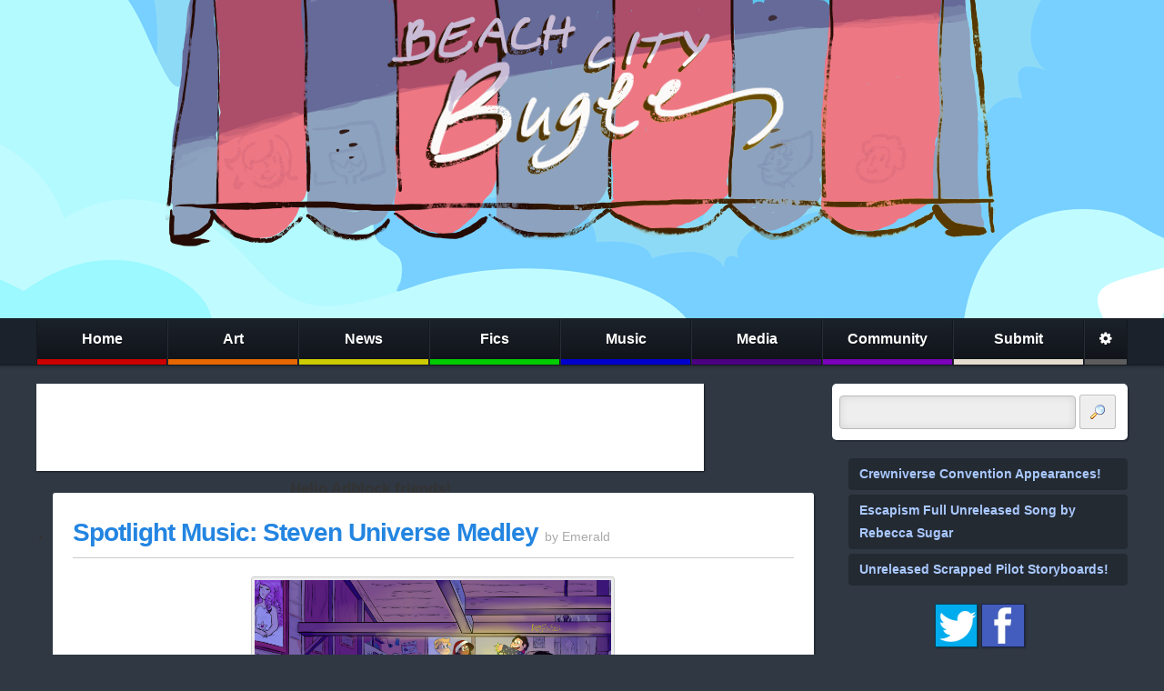

--- FILE ---
content_type: text/html; charset=UTF-8
request_url: https://www.beachcitybugle.com/2015/12/spotlight-music-steven-universe-medley_26.html
body_size: 34761
content:
<!DOCTYPE html>
<html class='v2' dir='ltr' xmlns='http://www.w3.org/1999/xhtml' xmlns:b='http://www.google.com/2005/gml/b' xmlns:data='http://www.google.com/2005/gml/data' xmlns:expr='http://www.google.com/2005/gml/expr'>
<head>
<link href='https://www.blogger.com/static/v1/widgets/335934321-css_bundle_v2.css' rel='stylesheet' type='text/css'/>
<meta content='width=1100' name='viewport'/>
<meta content='text/html; charset=UTF-8' http-equiv='Content-Type'/>
<meta content='blogger' name='generator'/>
<link href='https://www.beachcitybugle.com/favicon.ico' rel='icon' type='image/x-icon'/>
<link href='https://www.beachcitybugle.com/2015/12/spotlight-music-steven-universe-medley_26.html' rel='canonical'/>
<link rel="alternate" type="application/atom+xml" title="Beach City Bugle - Atom" href="https://www.beachcitybugle.com/feeds/posts/default" />
<link rel="alternate" type="application/rss+xml" title="Beach City Bugle - RSS" href="https://www.beachcitybugle.com/feeds/posts/default?alt=rss" />
<link rel="service.post" type="application/atom+xml" title="Beach City Bugle - Atom" href="https://www.blogger.com/feeds/6446083254559251248/posts/default" />

<!--Can't find substitution for tag [blog.ieCssRetrofitLinks]-->
<link href='http://orig00.deviantart.net/6085/f/2015/359/b/a/happy_holidays_by_audreyallstar-d9lhhne.png' rel='image_src'/>
<meta content='https://www.beachcitybugle.com/2015/12/spotlight-music-steven-universe-medley_26.html' property='og:url'/>
<meta content='Spotlight Music: Steven Universe Medley' property='og:title'/>
<meta content='     Check out this amazing instrumental medley by Bobacupcake! It&#39;s 7 minutes long, and that&#39;s pretty intense of a medley. Give it a listen...' property='og:description'/>
<meta content='https://lh3.googleusercontent.com/blogger_img_proxy/AEn0k_upFtg3-RA-1XBXEXkLDcdUCQJZSkaAJQy3kAqlu7qXOuGUgZOK3OSsbBUoIrajq5bbKnsAHvJ8SUWnDXJQls7T7ZZCCVxpmQ1tTfScsx12w8VNA8qiv98k3T-4acm944vRAl5MzdPlZUDD9Z8m4W2lL_2qpyquQLgHVARxxnA=w1200-h630-p-k-no-nu' property='og:image'/>
<script src='//ajax.googleapis.com/ajax/libs/jquery/1.8.3/jquery.min.js' type='text/javascript'></script>
<!--<script src='http://www.poniloader.com/Countdown/jquery.countdown.min.js' type='text/javascript'/>-->
<meta content='Steven Universe, Toys, Art, Comics, Cartoons, Video Games' name='keywords'/>
<meta content='Calpain' name='author'/>
<meta content='Calpain' name='owner'/>
<meta content='(c) 2015' name='copyright'/>
<title>Beach City Bugle: Spotlight Music: Steven Universe Medley</title>
<link href='http://i.imgur.com/ABg2tGv.png' rel='shortcut icon' type='image/x-icon'/>
<link href="//fonts.googleapis.com/css?family=Open+Sans:400,700" rel="stylesheet" type="text/css">
<link href="//fonts.googleapis.com/css?family=Noticia+Text:400,700" rel="stylesheet" type=" text/css">
<style id='page-skin-1' type='text/css'><!--
.blogger-clickTrap {display: none!important;}
.section { margin:0;}
body .navbar {display:none;}
.widget {margin:0;line-height:inherit;}
.Stats .counter-wrapper { height:auto;}
.Stats .digit {height: auto; width: auto; line-height:inherit;}
.Stats .blind-plate { display:none;}
.status-msg-wrap {padding-bottom: 30px;}
--></style>
<style>
/* Clear
----------------------------------------------- */

* { margin:0; border:0; padding:0; box-sizing:border-box; -webkit-box-sizing:border-box; -moz-box-sizing:border-box; }

html
{
	/*-webkit-transform: translate3d(0,0,0);*/
}

ul li
{
	margin-left:20px;
}

input[type="text"]
{
	border:1px solid #bababa;
	background:#eeeeee;
	box-shadow:0px 0px 10px rgba(0,0,0,0.1) inset;
	padding:6px;
	color:#444;
	outline:none;
}

.clear
{
	clear:both;
}

.hidden
{
	display:none;
}

/* Buttons
----------------------------------------------- */

button
,.button
,.comment-link
,.IDCommentsReplace
{
	display:inline-block;
	zoom:1;
	*display:inline;
	background-color:#eee;
	box-shadow:0px 1px rgba(255,255,255,0.4) inset;			
	border:1px solid rgba(0,0,0,0.2);
	border-radius:3px;
	font-weight: bold;
	font-family: Arial;
	line-height:1.0em;
	font-size:13px;
	padding:10px;
	color:#333 !important;
	background-position:right top;
	margin:4px;
	margin-bottom:4px;
	margin-left:0px;
	text-decoration: none;
	width:auto !important;
	transition:background-color 0.2s;
	-webkit-transition:background-color 0.2s;
	-moz-transition:background-color 0.2s;
	-ms-transition:background-color 0.2s;
	-o-transition:background-color 0.2s;
	cursor:pointer;
	background-repeat:repeat-x;
	background-position:center bottom;
	vertical-align:middle;
	text-shadow: 1px 1px rgba(255,255,255, 0.5);
	-webkit-touch-callout: none;
	-webkit-user-select: none;
	-khtml-user-select: none;
	-moz-user-select: none;
	-ms-user-select: none;
	user-select: none;
}

button:HOVER
,.button:HOVER
,.comment-link:HOVER
,.IDCommentsReplace:HOVER
{
	color:#333;
	background-color:#ddd !important;
	text-decoration:none;
}

button:ACTIVE
,.button:ACTIVE
,.comment-link:ACTIVE
,.IDCommentsReplace:ACTIVE
{
	background-color:#ccc !important;
	box-shadow: 0px 0px 10px rgba(0, 0, 0, 0.2) inset;		
}

.image-button
{
	padding: 9px;
}

.image-button img
{
	display: block;
}

.post-comment-link
{
}

/* Body
----------------------------------------------- */

body 
{
	font-family: 'Helvetica Neue', HelveticaNeue, Helvetica, Arial, sans-serif;
	color: #333;
	font-size:14px;
	background-color: #303843;
	background-image: url('//static.fimfiction.net/eqd/images/grid.png');
	/*background-repeat: no-repeat;
	background-position: center top;
	background-image: url('http://i.imgur.com/xJ8Z6P4.png');*/
	/*background-image: url('http://i.imgur.com/37yPMlK.png');
	background-attachment: fixed;*/
}

hr
{
	background-color: #ddd;
	margin-top: 12px;
	margin-bottom: 12px;
	color: #ddd;
	height: 1px;
	border: 0px
}

.body-wrapper
{
	
}

.content-wrapper
{
	padding:20px 0px;
}

.content-wrapper .content-wrapper-inner
{
	width:95%;
	min-width:1000px;
	max-width:1200px;
	margin:auto;
}

.header-wrapper
{
	background-color:#BBEEFA;
}

#header-bg-1
,#header-bg-2
,#header-bg-3
,#header-bg-4
{
	background-repeat: no-repeat;
	background-position: center top;
	height:350px;
}

#header-bg-1 { background-image: url("https://lh3.googleusercontent.com/blogger_img_proxy/AEn0k_vSoeJjf5eyj7oitaF8L0LWxMCaFlpVuE1V6UoVtwTtFM9P0-pzsjitiqLp-bPogayFpd30IfqISGyaYxgTUHpQpA=s0-d"); }
#header-bg-2 { background-image: url("https://lh3.googleusercontent.com/blogger_img_proxy/AEn0k_udJXOY8Vg4WC8OLYe1cWt7YhNJs3sFUIYMYno0tpVyJEvfdFMRXDCk3OlxOPML-v5jmAZHmVtTCoh85hpAwprV=s0-d"); }
#header-bg-3 { background-image: url("https://lh3.googleusercontent.com/blogger_img_proxy/AEn0k_s7mUF8ET-HPxUruWVk0p9UDQf5msO_H7skYjUlZksThK25MyzLslcCnj8Fl6zOQkFvtYk4pAniyaxASG8Mdljn=s0-d"); }
#header-bg-4 { background-image: url(""); }

a:link 
{
	text-decoration:none;
	color: #2385e1;
}

a:visited
{
	text-decoration:none;
	color: #2385e1;
}

a:hover 
{
	color: #185e9f;
}

.main-content-column
{
	margin-right:325px;
	padding-right:20px;
	clear:left;
}

.sidebar-column
{
	float:right;
	width:325px;
}

/* Nav Bar
----------------------------------------------- */

.nav-bar
{
	border:1px solid rgba(0,0,0,0.2);
	border-left:none;
	border-right:none;
	width:100%;
	margin:0px 0px;
	background: #373737; /* Old browsers */
	background: -moz-linear-gradient(top,  #292929 0%, #292929 20%, #212121 21%, #181818 100%); /* FF3.6+ */
	background: -webkit-gradient(linear, left top, left bottom, color-stop(0%,#292929), color-stop(20%,#292929), color-stop(21%,#212121), color-stop(100%,#181818)); /* Chrome,Safari4+ */
	background: -webkit-linear-gradient(top,  #292929 0%,#292929 20%,#212121 21%,#181818 100%); /* Chrome10+,Safari5.1+ */
	background: -o-linear-gradient(top,  #292929 0%,#292929 20%,#212121 21%,#181818 100%); /* Opera 11.10+ */
	background: -ms-linear-gradient(top,  #292929 0%,#292929 20%,#212121 21%,#181818 100%); /* IE10+ */
	background: linear-gradient(to bottom,  #292929 0%,#292929 20%,#212121 21%,#181818 100%); /* W3C */
	filter: progid:DXImageTransform.Microsoft.gradient( startColorstr='#292929', endColorstr='#181818',GradientType=0 ); /* IE6-9 */
	background:#1C222B;
	color:#FFF;
	font-size:16px;
	font-weight:bold;

	box-shadow: 0px 2px 3px rgba(0,0,0,0.2);
}

.nav-bar-inner
{
	width:95%;
	max-width:1200px;
	min-width:1000px;
	margin:auto;
}

.nav-bar.fixed
{
	position:fixed;
	top:0px;
	z-index:100000;
	width:100%;
}

.nav-bar .widget
{
	display:inline-block;
	line-height:2.8em;
	width:12%;
	border-left:1px solid rgba(255,255,255,0.05);
	border-right:1px solid rgba(0,0,0,0.3);
	box-sizing:border-box;
	-webkit-box-sizing:border-box;
	-moz-box-sizing:border-box;
	vertical-align:bottom;
}

.nav-bar .widget:first-child
{
	border-left-color:rgba(0,0,0,0.3);
}

.nav-bar .widget:last-child
{
}

a.nav-bar-button
{
	text-shadow:1px 1px rgba(0,0,0,0.3);
	display:block;
	text-align:center;
	padding:0px;
	color:#FFF;
	border-bottom:6px solid #cb2b2b;
	transition:background-color 0.2s, box-shadow 0.2s;	

	background: -moz-linear-gradient(top,  rgba(0,0,0,0) 0%, rgba(0,0,0,0.40) 100%); /* FF3.6+ */
	background: -webkit-gradient(linear, left top, left bottom, color-stop(0%,rgba(0,0,0,0)), color-stop(100%,rgba(0,0,0,0.40))); /* Chrome,Safari4+ */
	background: -webkit-linear-gradient(top,  rgba(0,0,0,0) 0%,rgba(0,0,0,0.40) 100%); /* Chrome10+,Safari5.1+ */
	background: -o-linear-gradient(top,  rgba(0,0,0,0) 0%,rgba(0,0,0,0.40) 100%); /* Opera 11.10+ */
	background: -ms-linear-gradient(top,  rgba(0,0,0,0) 0%,rgba(0,0,0,0.40) 100%); /* IE10+ */
	background: linear-gradient(to bottom,  rgba(0,0,0,0) 0%,rgba(0,0,0,0.40) 100%); /* W3C */
	filter: progid:DXImageTransform.Microsoft.gradient( startColorstr='#00000000', endColorstr='#2b000000',GradientType=0 ); /* IE6-9 */

	overflow: hidden;

	position:relative;
}

#HTML208
{
	display:inline-block;
	width:4%;
}

#HTML208 img
{
	vertical-align: middle;
}

a.nav-bar-button:HOVER
,.nav-bar .drop-down.hover a.nav-bar-button
{
	background-color:rgba(0,0,0,0.5);
	box-shadow:0px 0px 10px rgba(0,0,0,0.2) inset;
}

.nav-bar a.home { border-bottom-color:#CC0000; }
.nav-bar a.art { border-bottom-color:#E66600; }
.nav-bar a.news { border-bottom-color:#CCCC00; }
.nav-bar a.fics { border-bottom-color:#00CC00; }
.nav-bar a.music { border-bottom-color:#0000CC; }
.nav-bar a.media { border-bottom-color:#4B0082; }
.nav-bar a.community { border-bottom-color:#7B00BA; }
.nav-bar a.submit { border-bottom-color:#E5DBCF; }
.nav-bar a.settings { border-bottom-color:#5C5C5C; }

.nav-bar a.home.selected { background:#E60000; }
.nav-bar a.art.selected { background:#FF7F00; }
.nav-bar a.news.selected { background:#E6E600; }
.nav-bar a.fics.selected { background:#00E600; }
.nav-bar a.music.selected { background:#0000E6; }
.nav-bar a.media.selected { background:#651A9C; }
.nav-bar a.community.selected { background:#9400D3; }
.nav-bar a.submit.selected { background:#b32bcb; }

/*
.nav-bar a.home { border-bottom-color:#970B23; }
.nav-bar a.art { border-bottom-color:#d73b3e; }
.nav-bar a.news { border-bottom-color:#EF597B; }
.nav-bar a.fics { border-bottom-color:#CCEE19; }
.nav-bar a.music { border-bottom-color:#a7a73e; }
.nav-bar a.media { border-bottom-color:#26619C; }
.nav-bar a.comics { border-bottom-color:#2b4fcb; }
.nav-bar a.community { border-bottom-color:#9966cc; }
.nav-bar a.submit { border-bottom-color:#E5DBCF; }
.nav-bar a.settings { border-bottom-color:#5C5C5C; }

.nav-bar a.home.selected { background:#cb2b2b; background-image:url("//static.fimfiction.net/eqd/images/nav-bar-selected.png"); }
.nav-bar a.art.selected { background:#cb682b; background-image:url("//static.fimfiction.net/eqd/images/nav-bar-selected.png"); }
.nav-bar a.news.selected { background:#c8cb2b; background-image:url("//static.fimfiction.net/eqd/images/nav-bar-selected.png"); }
.nav-bar a.fics.selected { background:#30cb2b; background-image:url("//static.fimfiction.net/eqd/images/nav-bar-selected.png"); }
.nav-bar a.music.selected { background:#dcdc2b; background-image:url("//static.fimfiction.net/eqd/images/nav-bar-selected.png"); }
.nav-bar a.media.selected { background:#2bc2cb; background-image:url("//static.fimfiction.net/eqd/images/nav-bar-selected.png"); }
.nav-bar a.comics.selected { background:#2b4fcb; background-image:url("//static.fimfiction.net/eqd/images/nav-bar-selected.png"); }
.nav-bar a.community.selected { background:#632bcb; background-image:url("//static.fimfiction.net/eqd/images/nav-bar-selected.png"); }
.nav-bar a.submit.selected { background:#b32bcb; background-image:url("//static.fimfiction.net/eqd/images/nav-bar-selected.png"); }
*/

.nav-bar .drop-down
{
	position: relative;
}

.nav-bar .drop-down-menu-container
{
	visibility:hidden;
	position: absolute;
	top:100%;
	left:-20px;
	width:140%;
	padding:20px;
	padding-right:0px;
	padding-top:10px;
	box-sizing:content-box;
	-moz-box-sizing:content-box;
	-webkit-box-sizing:content-box;

	z-index:10;
}

.nav-bar .drop-down-menu:before
{
	content:" ";
	display:block;
	width:0px;
	height:0px;
	position: absolute;
	left:20px;
	top:-6px;
	border-bottom:6px solid #FFF;
	border-left:6px solid transparent;
	border-right:6px solid transparent;
}

.nav-bar .drop-down .drop-down-menu
{
	position:relative;
	background:#FFF;
	border:1px solid rgba(0,0,0,0.2);
	background-clip:padding-box;
	border-radius:5px;
	padding:10px;
	font-size:0.9em;
	box-shadow:1px 2px 3px rgba(0,0,0,0.3);
	margin-top: -5px;
	opacity:0;
	transition:opacity 0.2s, margin 0.2s, visibility 0.2s;
}

.nav-bar .drop-down-menu a
{
	display:block;
	border-bottom:1px dotted #bbb;
	line-height:2.2em;
	text-decoration: none;
	font-weight:normal;
}

.nav-bar .drop-down.hover .drop-down-menu-container
{
	visibility:visible;
}

.nav-bar .drop-down.hover .drop-down-menu
{
	opacity:1;
	margin-top: -18px;
}

.drop-down-menu-inner
{
	max-height: 500px; 
	overflow: hidden;
}

.nav-bar .drop-down.hover .drop-down-menu-inner
{
	overflow: auto;
}

/* Post
----------------------------------------------- */

li.blog-post
{
	margin:0px;
}

.post
,.post-comments
{
	background-color:#FFF;
	border-radius:3px;
	padding:22px;
	margin-bottom:20px;
	word-wrap: break-word;
	word-break: break-word;
	box-shadow: 2px 2px 0px rgba(0,0,0,0.2);
}

.post blockquote
{
	border-left: 3px solid #bbb;
	padding-left: 20px;
	margin: 10px 0px;
	padding: 5px 10px;
	margin-left: 20px;
	clear:none!important;
}

.post-comments
{
	padding-top: 0px;
}

.post h1 { line-height:2.0em; font-size:1.7em; margin-top:0.5em; }

.post h2 { color:#555; line-height:2.0em; font-size:1.3em; margin-top:0.5em; }

.post .post-header
{
	padding-bottom:5px;
	border-bottom:1px solid #ccc;
	margin-bottom:20px;
	position:relative;
	/*padding-right: 100px;*/
}

.post .avatar
{
	position: absolute;
	right:10px;
	bottom:0px;
	pointer-events:none;
}

.post .post-title
{
	font-size:2.0em;
	display:inline;
	letter-spacing: -1px;
}

.post .post-author
{
	color:#aaa;
}

	.post .post-author a
	{
		color:inherit;
	}

.post .post-body
{
	line-height:1.7em;
	text-align: justify;
}

.post .post-body div.separator
{
	clear:none !important;
}

.post .post-body a
{
	margin-left:0px !important;
	margin-right:0px !important;
}

.post .post-body img
{
	background-color:#EEE;
	border:1px solid #ccc;
	padding:3px;
	max-width:100%;
	height: auto !important;
	border-radius:3px;
	transition:border 0.2s, -webkit-filter 0.2s;
	margin: 0px 5px;
}

.post .post-body a:HOVER img
{
	border: 1px solid #818DBD;
	-webkit-filter: brightness(107.5%);
}

.post .jump-link
{
	text-align: center;
}

.post .post-footer
{
	margin-top:20px;
	background-color:#EEE;
	padding:4px;
	padding-left:20px;
	display: table;
	width: 100%;
	color:#666;
	font-size:0.9em;
	position:relative;
	border-radius:4px;
}

.post-footer .post-footer-meta
{
	display: table-cell;
	vertical-align:middle;
}

.post-footer .post-footer-comment
{
	display: table-cell; 
	width:310px; 
	text-align:right; 
	padding-left:20px;
}

.mobile-post-thumbnail
{
	float:left;
	margin-right:10px;
}

.status-msg-body
{
	text-align:center;
	color:#A9C8FF;
	font-weight:bold;
	margin-bottom:20px;
}

.blog-pager a
{
	display:inline-block;
	background: rgb(20,28,43); /* Old browsers */
	background: -moz-linear-gradient(top,  rgba(20,28,43,1) 0%, rgba(12,16,26,1) 100%); /* FF3.6+ */
	background: -webkit-gradient(linear, left top, left bottom, color-stop(0%,rgba(20,28,43,1)), color-stop(100%,rgba(12,16,26,1))); /* Chrome,Safari4+ */
	background: -webkit-linear-gradient(top,  rgba(20,28,43,1) 0%,rgba(12,16,26,1) 100%); /* Chrome10+,Safari5.1+ */
	background: -o-linear-gradient(top,  rgba(20,28,43,1) 0%,rgba(12,16,26,1) 100%); /* Opera 11.10+ */
	background: -ms-linear-gradient(top,  rgba(20,28,43,1) 0%,rgba(12,16,26,1) 100%); /* IE10+ */
	background: linear-gradient(to bottom,  rgba(20,28,43,1) 0%,rgba(12,16,26,1) 100%); /* W3C */
	filter: progid:DXImageTransform.Microsoft.gradient( startColorstr='#141c2b', endColorstr='#0c101a',GradientType=0 ); /* IE6-9 */

	color: rgba(255,255,255,0.8);
	font-size: 14px;
	padding: 10px;
	border: 1px solid rgba(0,0,0,0.3);
	border-radius:3px;
	font-weight:bold;
	transition:color 0.2s, box-shadow 0.2s;
}

.blog-pager a:HOVER
{
	color: #FFF;
}

.blog-pager a:ACTIVE
{
	box-shadow:0px 0px 10px rgba(0,0,0,0.5) inset;
}

.blog-pager
{
	overflow:hidden;
	text-align:center;
}

.blog-pager-newer-link
{
	float:left;
}

.blog-pager-older-link
{
	float:right;
}


.feed-links
{
	margin: 15px 0px;
	background-color: rgba(0,0,0,0.25);
	margin-bottom: 5px;
	border-radius: 4px;
	padding: 10px;
	color:#A9C8FF;
}

.feed-links a
{
	color:#A9C8FF;
	font-weight:bold;
}

/* Settings
----------------------------------------------- */

div.settings
{
	border-bottom-left-radius:4px;
	border-bottom-right-radius:4px;
	background-color:#fff;
	color:#333;
	position: relative;
	top:-20px;
	background-color: #FFF;
	box-shadow: 2px 2px 4px rgba(0,0,0,0.2);
}

div.settings h1
{
	background: rgb(20,28,43); /* Old browsers */
	background: -moz-linear-gradient(top,  rgba(20,28,43,1) 0%, rgba(12,16,26,1) 100%); /* FF3.6+ */
	background: -webkit-gradient(linear, left top, left bottom, color-stop(0%,rgba(20,28,43,1)), color-stop(100%,rgba(12,16,26,1))); /* Chrome,Safari4+ */
	background: -webkit-linear-gradient(top,  rgba(20,28,43,1) 0%,rgba(12,16,26,1) 100%); /* Chrome10+,Safari5.1+ */
	background: -o-linear-gradient(top,  rgba(20,28,43,1) 0%,rgba(12,16,26,1) 100%); /* Opera 11.10+ */
	background: -ms-linear-gradient(top,  rgba(20,28,43,1) 0%,rgba(12,16,26,1) 100%); /* IE10+ */
	background: linear-gradient(to bottom,  rgba(20,28,43,1) 0%,rgba(12,16,26,1) 100%); /* W3C */
	filter: progid:DXImageTransform.Microsoft.gradient( startColorstr='#141c2b', endColorstr='#0c101a',GradientType=0 ); /* IE6-9 */

	color: #FFF;
	font-size: 1.3em;
	font-weight: normal;
	padding: 10px;
	border-bottom: 1px solid rgba(0,0,0,0.3);
	text-align:center;
}

div.settings-content
{
	padding:15px;
}

div.settings-content label
{
	padding:10px;
	border:1px solid #ccc;
	background-color:#F8F8f8;
	border-radius:3px;
	margin-right:5px;
	box-shadow:0px 0px 10px rgba(0,0,0,0.1) inset;
	display: inline-block;
}

div.settings-content label input
{
	vertical-align: -2px;
	margin-right:5px;
}

/* Modules
----------------------------------------------- */

.module
,.module-plain
{
	margin-bottom:20px;
}

.module
{
	background-color: #FFF;
	padding: 0px;
	border-radius:5px;
	box-shadow: 2px 2px 0px rgba(0,0,0,0.2);
}

.module h1
{
	background: rgb(20,28,43); /* Old browsers */
background: -moz-linear-gradient(top,  rgba(20,28,43,1) 0%, rgba(12,16,26,1) 100%); /* FF3.6+ */
background: -webkit-gradient(linear, left top, left bottom, color-stop(0%,rgba(20,28,43,1)), color-stop(100%,rgba(12,16,26,1))); /* Chrome,Safari4+ */
background: -webkit-linear-gradient(top,  rgba(20,28,43,1) 0%,rgba(12,16,26,1) 100%); /* Chrome10+,Safari5.1+ */
background: -o-linear-gradient(top,  rgba(20,28,43,1) 0%,rgba(12,16,26,1) 100%); /* Opera 11.10+ */
background: -ms-linear-gradient(top,  rgba(20,28,43,1) 0%,rgba(12,16,26,1) 100%); /* IE10+ */
background: linear-gradient(to bottom,  rgba(20,28,43,1) 0%,rgba(12,16,26,1) 100%); /* W3C */
filter: progid:DXImageTransform.Microsoft.gradient( startColorstr='#141c2b', endColorstr='#0c101a',GradientType=0 ); /* IE6-9 */

	color: #FFF;
	font-size: 1.3em;
	font-weight: normal;
	padding: 10px;
	border-bottom: 1px solid rgba(0,0,0,0.3);
	border-top-left-radius: 3px;
	border-top-right-radius: 3px;
}

/* Module - sidebar-right-headlines
----------------------------------------------- */

#sidebar-right-headlines
{
	margin-bottom:20px;
}

ul.headlines
{
	line-height:1.8em;
	margin-bottom:20px;
	list-style: none;
}

ul.headlines li
{
	margin: 0px;
	background-color: rgba(0,0,0,0.25);
	margin-bottom: 5px;
	border-radius: 4px;
	padding: 5px 12px;
}

ul.headlines li a
{
	color:#A9C8FF;
	font-weight:bold;
}

/*ul.headlines
{
	line-height: 1.3em;
	margin-bottom: 20px;
	list-style: none;
	background-image: url("http://i.imgur.com/IvlmdV5.png");
	width: 325px;
	height: 179px;
	padding-left: 30px;
	padding-top: 75px;
	font-size: 14px;
	font-family:Calibri,Arial,Sans-serif;
}

ul.headlines li a
{
	color:#36bbb9;
	font-weight:bold;
}*/

/* Module - sidebar-right-social
----------------------------------------------- */

#HTML301 img
{
	vertical-align: top;
	display:block;
}

#HTML301 a
{
	display:inline-block;
  	position: relative;
  	box-shadow: 1px 1px 2px rgba(0,0,0,0.3);
  	transition:all 0.2s;
}

#HTML301 a:HOVER
{
	-webkit-filter: brightness(120%);
}

#HTML301 a:after {	
  border: 1px solid rgba(0, 0, 0, 0.6);
  content: '';
 
  position: absolute;
  top: 0;
  right: 0;
  bottom: 0;
  left: 0;
}

/* Module - sidebar-right-search
----------------------------------------------- */

#sidebar-right-search-box
{
	margin-bottom:20px;
}

#sidebar-right-search-box button
{
	line-height:1;
	width:40px !important;
	vertical-align:middle;
}

#sidebar-right-search-box button img
{
	vertical-align:-3px;
}

#sidebar-right-search-box input
{
	width:260px;
	padding:10px;
	vertical-align:middle;
	border-radius:4px;
}

#sidebar-right-search img
{
	width:50%;	
}

/* Module - popular posts
----------------------------------------------- */

.popular-posts
{
	list-style:none;
}

.popular-posts li
{
	margin:0px;
	border-bottom:1px dotted #bbb;
	line-height:1.5em;
	padding:10px;
	overflow:hidden;
}

.popular-posts li:last-child
{
	border-bottom:none;
}

.popular-posts li .post-title
{
	font-size:1.1em;
}

.popular-posts li .post-snippet
{
	font-size:0.9em;
	color:#696969;
}

.popular-posts li .post-thumbnail
{
	float:left;
	margin-right:10px;
	margin-bottom:10px;
	background-color:#FFF;
	padding:2px;
	border:1px solid #ccc;
	transition:-webkit-filter 0.2s;
}

.popular-posts li .post-thumbnail:HOVER
{
	-webkit-filter: brightness(120%);
}

/* Module - search and adverts
----------------------------------------------- */

#HTML401 .module
{
	padding:8px;
}

#HTML408 .module
{
	padding:8px;
}

/* Module - poll
----------------------------------------------- */

.pds-box
{
	width: auto !important;
	border:none !important;
}

/* Adverts
----------------------------------------------- */

.ad-banner
{
	margin-bottom:20px;
}

.ad-banner img
{
	display: block;
	margin:auto;
}

.asfsldighsldikgs
{
	margin:auto; 
	margin-bottom:20px;
	float:left;
	width: 728px;
	background-color: #FFF;
	height: 90px;

	padding: 3px;
	box-sizing: content-box;
	-moz-box-sizing: content-box;
	-webkit-box-sizing: content-box;
	box-shadow: 1px 1px 2px rgba(0,0,0,0.5);
}

.drgwefowiehfoiwe
{
	margin:auto; 
	width: 300px;
	height: 250px;
	background-color: #FFF;

	padding: 3px;
	box-sizing: content-box;
	-moz-box-sizing: content-box;
	-webkit-box-sizing: content-box;
	box-shadow: 1px 1px 2px rgba(0,0,0,0.5);
}

.bottom-banner-ad
{
	margin:auto; 
	margin-top:20px;
	width: 728px;
	height:90px;
	background-color: #FFF;

	padding: 3px;
	box-sizing: content-box;
	-moz-box-sizing: content-box;
	-webkit-box-sizing: content-box;
	box-shadow: 1px 1px 2px rgba(0,0,0,0.5);
}

.likfhlskdhslikdf
{
	text-align:center;
	font-size:1.2em;
	padding-top:10px;
}

.likfhlskdhslikdf span
{
	font-size:0.8em;
}

@media all and (max-width: 1160px)
{
	.asfsldighsldikgs
	{
		float:none;
	}
}

/* Module - pageviews
----------------------------------------------- */

#Stats1_content
{
	padding:5px;
}

.counter-wrapper
{
	display: inline-block;
	border: 1px solid rgba(0,0,0,0.5);
}

.counter-wrapper strong
,.counter-wrapper .digit:nth-last-child(3n+1)::after
{
	display:inline-block;
	background-color:#ddd;
	padding:7px 6px;
	font-size:1.3em;
	background: rgb(192,192,192); /* Old browsers */
	background: -moz-linear-gradient(top,  rgba(192,192,192,1) 0%, rgba(190,190,190,1) 50%, rgba(174,174,174,1) 51%, rgba(177,177,177,1) 100%); /* FF3.6+ */
	background: -webkit-gradient(linear, left top, left bottom, color-stop(0%,rgba(192,192,192,1)), color-stop(50%,rgba(190,190,190,1)), color-stop(51%,rgba(174,174,174,1)), color-stop(100%,rgba(177,177,177,1))); /* Chrome,Safari4+ */
	background: -webkit-linear-gradient(top,  rgba(192,192,192,1) 0%,rgba(190,190,190,1) 50%,rgba(174,174,174,1) 51%,rgba(177,177,177,1) 100%); /* Chrome10+,Safari5.1+ */
	background: -o-linear-gradient(top,  rgba(192,192,192,1) 0%,rgba(190,190,190,1) 50%,rgba(174,174,174,1) 51%,rgba(177,177,177,1) 100%); /* Opera 11.10+ */
	background: -ms-linear-gradient(top,  rgba(192,192,192,1) 0%,rgba(190,190,190,1) 50%,rgba(174,174,174,1) 51%,rgba(177,177,177,1) 100%); /* IE10+ */
	background: linear-gradient(to bottom,  rgba(192,192,192,1) 0%,rgba(190,190,190,1) 50%,rgba(174,174,174,1) 51%,rgba(177,177,177,1) 100%); /* W3C */
	filter: progid:DXImageTransform.Microsoft.gradient( startColorstr='#c0c0c0', endColorstr='#b1b1b1',GradientType=0 ); /* IE6-9 */
	border-right: 1px solid rgba(0,0,0,0.1);
	border-left: 1px solid rgba(255,255,255,0.2);

}

.counter-wrapper .digit:nth-last-child(3n+1)::after
{
	content:",";
}

.counter-wrapper .digit:last-child::after 
{
	display: none;
}

/* Countdown
-----------------------------------------------

.countdown
{
	width:325px;
	height:131px;
	background-image:url("http://i.imgur.com/Wu4CPZy.png");
	padding-top: 4px;
	padding-left: 25px;
	padding-right: 50px;
	margin-bottom:20px;
	position:relative;
}

.countdown h1
{
	position:absolute;
	bottom:15px;
	width:200px;
	left:50%;
	margin-left:-110px;
	color:#FFF;
	text-shadow:2px 2px rgba(0,0,0,0.3);
	font-size:15px;
	text-align:center;
}

.hasCountdown 
{
	overflow:hidden;
	margin:10px;
}

.hasCountdown .countdown_section
{
	display:inline-block;
	text-align:center;
	background-color:rgba(140,171,234,0.2);
	color:rgba(255,255,255,0.5);
	width:24.5%;
	margin-right:0.5%;
	padding:8px;
	float:left;
	font-size:0.8em;
}

.hasCountdown .countdown_section span
{
	font-weight:bold;
	font-size:1.8em;
	line-height:1.5em;
	color:rgba(255,255,255,0.9);
}

/* Footer
----------------------------------------------- */

.foot
{
	clear:both;
	background-color:#1a1f25;
	border-top:1px solid rgba(0,0,0,0.2);
	color:#3F4C61;
	line-height:2.2em;
	padding-top:20px;
	font-size: 0.9em;
}

.foot a
{
	color:#75849B;
	border-bottom: 1px dotted rgba(255,255,255,0.2);
}

.foot a.toggle
{
	border-bottom:none;
}

.foot h2
{
	font-weight:normal;
	border-bottom:1px solid rgba(255,255,255,0.1);
	padding-bottom:0.5em;
	margin-bottom:0.5em;
	color:#75849B;
}

.foot .footer-inner
{
	width:95%;
	max-width:1200px;
	min-width:1000px;
	margin:auto;	
}

.foot .widget
{
	display:inline-block;
	width:50%;
	vertical-align: top;
	padding:0px 10px;
}



	.mobile .header-wrapper
	{
		background-color: transparent;
	}

	.mobile .sidebar-column
	{
		display:none;
	}

	.mobile .nav-bar
	{
		display:none;
		font-size:14px;
		font-weight:normal;
		box-shadow:none;
		position: relative;
	}

	.mobile .nav-bar .nav-bar-inner
	{
		text-align:center;
	}

	.mobile .nav-bar .widget
	{
		width:auto;
	}

	.mobile .nav-bar .widget a
	{

	}

	.mobile .nav-bar .drop-down-menu-container
	{
		left:0px;
		width:150px;
	}

	.mobile .nav-bar a.home 
	,.mobile .nav-bar a.art 
	,.mobile .nav-bar a.news 
	,.mobile .nav-bar a.fics
    ,.mobile .nav-bar a.music 
	,.mobile .nav-bar a.media
	,.mobile .nav-bar a.comics 
	,.mobile .nav-bar a.submit 
	,.mobile .nav-bar a.community
	,.mobile .nav-bar a.settings
	{
		padding:0px 5px;
		position: static;
	}

	.mobile .nav-bar .drop-down
	{
		position: static;
	}

	.mobile .nav-bar.fixed
	{
		position:static;
	}

	.mobile .nav-bar .nav-bar-inner
	{
		width:100%;
		min-width:0px;
	}

	.mobile .main-content-column
	{
		margin:0px;
		padding:0px;
		width:100%;
	}

	.mobile .content-wrapper .content-wrapper-inner 
	{
		width: 100%;
		min-width:0px;
	}

	.mobile .post
	{
		border-radius:0px;
		box-shadow:none;
		padding:15px 10px;
		margin-bottom:2px;
	}

	.mobile .post .post-body
	{
		text-align:left;
	}

	.mobile .post .post-header
	{
		padding-right:0px;
		margin-bottom:8px;
	}

	.mobile .post .post-title
	{
		font-size:1.5em;
	}

	.mobile .post .avatar
	{
		display:none;
	}

	.mobile .foot .footer-inner
	{
		min-width:0px;		
	}

	.mobile .post-footer
	{
		padding-left:5px;
		margin-top:8px;
	}

	.mobile .post-footer .post-footer-meta
	{
		display: block;
	}

	.mobile .post-footer .post-footer-comment
	{
		display: none; 
	}

	.mobile-post-with-thumbnail
	{
		margin-left:100px;
	}

	.mobile .post .post-body img
	{
		padding:0px;
		border:none;
	}

.twilicorn
{
	position:absolute;
	left:-100px;
	top:-20px;
	display:none;
}

.BlogArchive a:visited
{
	color:#444F61;
	border-bottom:none;
}

.collapsed ul
{
	display:none;
}

.item-control
{
	display:none;
	opacity:0;
}

.item-control.blog-admin
{
	display:inline;
}
</style>
<script>
// <![CDATA[
	$(window).ready( function()
	{
		var expression = /\/search\/label\/([^\/]*)$/;
        var matches = expression.exec( window.location.href );

        if ( matches && typeof matches[1] !== 'undefined')
        {
        	var tag = matches[1];
        	$(".nav-bar a").each( function()
        	{
        		var expression = new RegExp( "\/search\/label\/" + tag + "$", "g" );
        		var matches = expression.exec( $(this).attr("href") );
	
        		if ( matches )
        		{
        			$(this).addClass("selected");
	        	}
        	} );
        }

		UpdateFixedNavigationBar( );
		$("#setting-fixed-navigation-bar").on("change",function() { LocalStorageSet( "fixed-navigation-bar", $(this).is(":checked") ); UpdateFixedNavigationBar( ); });

		UpdateFancyBanner( );
		$("#setting-fancy-banner").on("change",function() { LocalStorageSet( "fancy-banner", $(this).is(":checked") ); UpdateFancyBanner( ); });

		UpdateTagHiding( );
		$(".setting-tag").on("change",function() { LocalStorageSet( "tag " + $(this).data("tag"), $(this).is(":checked") ); UpdateTagHiding( ); });
	} );

	$(document).on("click","#settings-toggle",function(e)
	{
		e.preventDefault( );
		$("#settings").slideToggle( );
	});

	//------------------------------------------------------------

	function LocalStorageSet(key, value) {
	    if (window.localStorage) {
	        window.localStorage[key] = value;
	    } else {
	        setCookie(key, value, 1000);
	    }
	}

	//------------------------------------------------------------

	function LocalStorageGet(key, def) {
	    if (window.localStorage) {
	        if (key in window.localStorage && window.localStorage[key] != undefined) {
	            return window.localStorage[key];
	        } else {
	            return def;
	        }
	    } else {
	        if (getCookie(key) != null) {
	            return getCookie(key);
	        } else {
	            return def;
	        }
	    }
	}

	function UpdateS4Spoilers( )
	{

	}

	var fixed_navigation_bar = false;
	function UpdateFixedNavigationBar( )
	{
		fixed_navigation_bar = LocalStorageGet( "fixed-navigation-bar", "true" ) == "true";
		$("#setting-fixed-navigation-bar").prop('checked', fixed_navigation_bar );
	}

	function UpdateTagHiding( )
	{
		$(".setting-tag").each( function()
		{
			var tag = $(this).data("tag");
			var hidden = LocalStorageGet( "tag " + tag, "false" ) == "true";
			$(this).prop('checked', hidden );
		});
	}

	var fancy_banner = false;
	function UpdateFancyBanner( )
	{
		fancy_banner = LocalStorageGet( "fancy-banner", "true" ) == "true";
		$("#setting-fancy-banner").prop('checked', fancy_banner );

		if ( !fancy_banner )
		{
			$("#header-bg-1").css("background-position", "center top" );
			$("#header-bg-2").css("background-position", "center top" );
			$("#header-bg-3").css("background-position", "center top" );
			$("#header-bg-4").css("background-position", "center top" );
		}
	}

	function UpdatePostHiding( id )
	{
		var post = $( "#p" + id );
		var post_hidden = $( "#phidden" + id );
		post.find(".post-labels a").each( function()
		{
			if ( LocalStorageGet( "tag " + $(this).text() ) == "true" )
			{
				post.addClass( "hidden" );
				post_hidden.removeClass( "hidden" );
				post_hidden.find("a").html("Post hidden because it contained the tag \"<b>" + $(this).text() + "</b>\". Click to view it anyway." );
			}
		});
	}

	$(document).on("click", ".posthidden", function(e)
	{
		e.preventDefault( );
		var id = $(this).data("id");
		$(this).addClass("hidden");
		$( "#p" + id ).removeClass("hidden");
	} );

	/*$(document).on("keydown",function(e) {
		if( e.keyCode == 34 )
		{
			$(document).scrollTop( $(document).scrollTop() + ( $(window).height() - 80 ) );
			e.preventDefault( );
			e.stopPropagation( );
		}
		if( e.keyCode == 33 )
		{
			$(document).scrollTop( $(document).scrollTop() - ( $(window).height() - 80 ) );
			e.preventDefault( );
			e.stopPropagation( );
		}
	})*/

	var user_toolbar_timer = null;

	$(document).on("click", ".nav-bar .drop-down .nav-bar-button", function(e)
	{
		var menu = $(this).parent();
		if( !menu.hasClass( "hover" ) )
		{
			e.preventDefault( );
			menu.addClass( "hover" );
		}
	} );

	$(document).on("mouseenter", ".nav-bar .drop-down", function()
	{
		clearTimeout( user_toolbar_timer );
		var item = $(this);
		user_toolbar_timer = setTimeout( function()
		{
			item.addClass( "hover" );
		}, 120 );
	} );

	$(document).on("mouseleave", ".nav-bar .drop-down", function()
	{
		clearTimeout( user_toolbar_timer );
		var item = $(this);
		item.removeClass( "hover" );
	} );

//]]>
</script>
<script>
		// <![CDATA[
		var fixed = false;
		$(window).scroll( function(e)
		{						
			var bar = $("#nav-bar");
			var padder= $("#nav-bar-padder");

			if ( !fixed && fancy_banner )
			{
				$("#header-bg-1").css("background-position", "center " + ( $(window).scrollTop() - $(window).scrollTop() * 0.02 ) + "px" );
				$("#header-bg-2").css("background-position", "center " + ( $(window).scrollTop() - $(window).scrollTop() * 0.3 ) + "px" );
				$("#header-bg-3").css("background-position", "center " + ( $(window).scrollTop() - $(window).scrollTop() * 0.5 ) + "px" );
				$("#header-bg-4").css("background-position", "center " + ( $(window).scrollTop() - $(window).scrollTop() * 0.7 ) + "px" );
			}
		
			if ( fixed_navigation_bar && $(window).scrollTop() > padder.offset().top )
			{
				if ( !fixed )
				{
					bar.addClass( "fixed" );
					padder.css("height", bar.height( ) );
					fixed = true;
				}
			}
			else
			{
				if ( fixed )
				{
					bar.removeClass( "fixed" );
					padder.css("height", 0 );
					fixed = false;
				}
			}
		} );
		//]]>
	</script>
<style>
#Attribution1 {
display: none;
}
</style>
<link href='https://www.blogger.com/dyn-css/authorization.css?targetBlogID=6446083254559251248&amp;zx=1a681505-5a85-4204-926b-a12ff567587a' media='none' onload='if(media!=&#39;all&#39;)media=&#39;all&#39;' rel='stylesheet'/><noscript><link href='https://www.blogger.com/dyn-css/authorization.css?targetBlogID=6446083254559251248&amp;zx=1a681505-5a85-4204-926b-a12ff567587a' rel='stylesheet'/></noscript>
<meta name='google-adsense-platform-account' content='ca-host-pub-1556223355139109'/>
<meta name='google-adsense-platform-domain' content='blogspot.com'/>

<!-- data-ad-client=ca-pub-7103459087084146 -->

</head>
<body class='loading'>
<div class='body-wrapper'>
<div class='header-wrapper'>
<div id='fb-root'></div>
<script>(function(d, s, id) {
  var js, fjs = d.getElementsByTagName(s)[0];
  if (d.getElementById(id)) return;
  js = d.createElement(s); js.id = id;
  js.src = "//connect.facebook.net/en_GB/all.js#xfbml=1";
  fjs.parentNode.insertBefore(js, fjs);
}(document, 'script', 'facebook-jssdk'));</script>
<div class='navbar no-items section' id='navbar'>
</div>
<div class='header section' id='header'><div class='widget Header' data-version='1' id='Header1'>
<div id='header-bg-1'>
<div id='header-bg-2'>
<div id='header-bg-3'>
<div id='header-bg-4'>
<a href='/'><img src='https://blogger.googleusercontent.com/img/b/R29vZ2xl/AVvXsEhjl8o5UKCYMjWZ5OUqBHacF6z6E2U81sMfj-W4y0C0YxF45QdQOsWui41y6tJGJSEzNOI98_U_fX-RX4l2PKy0ZT65CR9TjXR6XtawSutiBMLG782QrA667izFNPQbRVNV2o1Vgl3I4qLI/s1600/zbcb_by_chocolatesun-d8xaxf8.png' style='display:block; margin:auto;'/></a>
</div>
</div>
</div>
</div>
</div></div>
</div>
<div id='nav-bar-padder'></div>
<div class='nav-bar' id='nav-bar'>
<div class='nav-bar-inner section' id='nav-bar-inner'><div class='widget HTML' data-version='1' id='HTML201'>
<a class='nav-bar-button home' href='/'>Home</a>
</div><div class='widget HTML' data-version='1' id='HTML202'>
<div class='drop-down'>
<a class='nav-bar-button art' href='/search/label/Art'>Art</a>
<div class='drop-down-menu-container'>
<div class='drop-down-menu'>
<a href="/search/label/Drawing Things Out">Nightly Meep Morps</a>
<a href="/search/label/Comic">Fan Comics</a>
<a href="/search/label/Cosplay">Cosplays</a>
<a href="/search/label/Crafts">Crafts</a>
<a href="/search/label/Plushie">Plushies</a>
<a href="/search/label/Tumblr Spotlight">Tumblr Spotlights</a>
</div>
</div>
</div>
</div><div class='widget HTML' data-version='1' id='HTML203'>
<div class='drop-down'>
<a class='nav-bar-button news' href='/search/label/News'>News</a>
<div class='drop-down-menu-container'>
<div class='drop-down-menu'>
<a href="/search/label/Season 5">Season 5</a>
<a href="/search/label/Episode Announcement">Episode Posts</a>
<a href="/search/label/SU Crew">Crewniverse</a>
<a href="/search/label/Rebecca Sugar">SU Creator Rebecca Sugar</a>
<a href="/search/label/Music: Show">Show Official Tunes</a>
<a href="/search/label/Convention">Convention</a>
<a href="/search/label/Merchandise">Merchandise</a>
<a href="/search/label/Official Comic">Official Comic</a>
<a href="/search/label/Poll">Poll</a>
</div>
</div>
</div>
</div><div class='widget HTML' data-version='1' id='HTML204'>
<div class='drop-down'>
<a class='nav-bar-button fics' href='/search/label/Story'>Fics</a>
<div class='drop-down-menu-container'>
<div class='drop-down-menu'>
<div class='drop-down-menu-inner'>
<a href="/search/label/Complete">Complete</a>
<a href="/search/label/Incomplete">Incomplete</a>
<a href="/search/label/Slice of Life">Slice of Life</a>
<a href="/search/label/Adventure">Adventure</a>
<a href="/search/label/Comedy">Comedy</a>
<a href="/search/label/Crossover">Crossover</a>
<a href="/search/label/Grimdark">Dark</a>
<a href="/search/label/Random">Random</a>
<a href="/search/label/Sad">Sad</a>
<a href="/search/label/Shipping">Shipping</a>
</div>
</div>
</div>
</div>
</div><div class='widget HTML' data-version='1' id='HTML206'>
<div class='drop-down'>
<a class='nav-bar-button music' href='/search/label/Music'>Music</a>
<div class='drop-down-menu-container'>
<div class='drop-down-menu'>
<a href="/search/label/Music: Show">Official</a>
<a href="/search/label/Music: Cover">Cover</a>
<a href="/search/label/Music: Vocal">Vocal</a>
<a href="/search/label/Music: Instrumental">Instrumental</a>
<a href="/search/label/Music: Remix">Remix</a>
<a href="/search/label/Music: Original">Original</a>
</div>
</div>
</div>
</div><div class='widget HTML' data-version='1' id='HTML205'>
<div class='drop-down'>
<a class='nav-bar-button media' href='/search/label/Media'>Media</a>
<div class='drop-down-menu-container'>
<div class='drop-down-menu'>
<a href="/search/label/Animation">Animations</a>
<a href="/search/label/AMV">AMVs</a>
<a href="/search/label/Analysis">Analysis'</a>
<a href="/search/label/Game">Games</a>
<a href="/search/label/Review">Reviews</a>
<a href="/search/label/YTP">YTPs</a>
<a href="/search/label/YTPMV">YTPMVs</a>
</div>
</div>
</div>
</div><div class='widget LinkList' data-version='1' id='LinkList208'>
<div class='drop-down'>
<a class='nav-bar-button community' href='/search/label/Community'>Community</a>
<div class='drop-down-menu-container'>
<div class='drop-down-menu'>
<a href='http://www.beachcitybugle.com/search/label/Nightly%20Discussion'>Nightly Discussion</a>
<a href='http://www.beachcitybugle.com/search/label/Fan%20Theory'>Fan Theory</a>
<a href='http://www.beachcitybugle.com/search/label/Convention'>Convention</a>
<a href='http://www.beachcitybugle.com/search/label/Podcast'>Podcast</a>
</div>
</div>
</div>
</div><div class='widget HTML' data-version='1' id='HTML207'>
<div class='drop-down'>
<a class='nav-bar-button submit' href='/2015/04/how-to-submit-to-beach-city-bugle.html'>Submit</a>
<div class='drop-down-menu-container'>
<div class='drop-down-menu'>
<a href='/2015/04/how-to-submit-to-beach-city-bugle.html#submitGeneral'>General</a>
<a href='/2015/04/how-to-submit-to-beach-city-bugle.html#submitFanfiction'>Fanfiction</a>
<a href='/2015/04/how-to-submit-to-beach-city-bugle.html#submitArt'>Art</a>
<a href='/2015/04/how-to-submit-to-beach-city-bugle.html#submitCrafts'>Crafts</a>
<a href='/2015/04/how-to-submit-to-beach-city-bugle.html#submitVideos'>Music</a>
<a href='/2015/04/how-to-submit-to-beach-city-bugle.html#submitVideos'>Videos</a>
<a href='/2015/04/how-to-submit-to-beach-city-bugle.html#submitNews'>News</a>
<a href='/2015/04/how-to-submit-to-beach-city-bugle.html#submitNews'>Other</a>
</div>
</div>
</div>
</div><div class='widget HTML' data-version='1' id='HTML208'>
<a class='nav-bar-button settings' href='/' id='settings-toggle'><i class='fa fa-gear'></i></a>
</div></div>
</div>
<div class='content-wrapper'>
<div class='content-wrapper-inner'>
<div class='settings' id='settings' style='display:none;'>
<h1>Beach City Bugle Settings</h1>
<div class='settings-content'>
<label><input class='setting-tag' data-tag='Season 4' type='checkbox'/> Hide All Season 4 Posts</label>
<label><input class='setting-tag' data-tag='Spoilers' type='checkbox'/> Hide All Spoiler Posts</label>
<label><input id='setting-fancy-banner' type='checkbox'/> Fancy Banner</label>
<label><input id='setting-fixed-navigation-bar' type='checkbox'/> Fixed Navigation Bar</label>
</div>
</div>
<div class='section' id='asfsldighsldikgs'><div class='widget HTML' data-version='1' id='HTML801'>
<div class='asfsldighsldikgs'>
<script type="text/javascript">
    google_ad_client = "ca-pub-7103459087084146";
google_ad_host = "pub-1556223355139109";
    google_ad_slot = "6319960110";
    google_ad_width = 728;
    google_ad_height = 90;
</script>
<!-- Beach City Bugle Top Ad -->
<script type="text/javascript"
src="//pagead2.googlesyndication.com/pagead/show_ads.js">
</script>
<script type="text/javascript"><!--
if(document.getElementsByTagName("iframe").item(0) == null)
{
    document.write("<div class='likfhlskdhslikdf'><b>Hello Adblock friends!</b><br /><span>Beach City Bugle is run almost entirely off ads, and without it running the site would be much harder! If you could whitelist/disable it for this site Cookie Cat will be eternally grateful! </span></div>");
}
--></script>
</div>
</div></div>
<div class='sidebar-column'>
<!-- Search -->
<div class='sidebar-right section' id='sidebar-right-search-box'><div class='widget HTML' data-version='1' id='HTML408'>
<div class='module' style='margin-bottom:0px;'>
<form action='http://www.google.com/cse' id='cse-search-box' target='_blank'>
<input name='cx' type='hidden' value='000317632231130907247:wsdh9vo0ytw'/>
<input name='ie' type='hidden' value='UTF-8'/>
<input name='q' type='text'/>
<input name='siteurl' type='hidden' value='www.beachcitybugle.com'/>
<input name='ref' type='hidden' value='http://www.beachcitybugle.com/2015/04/how-to-submit-to-beach-city-bugle.html'/>
<input name='ss' type='hidden' value=''/>
<button><img src="https://lh3.googleusercontent.com/blogger_img_proxy/AEn0k_vmsSuq92sg0VNDTjsaeBsa5NIWalWRhyRgH5jqk-DPwCROlZjpZybBdd50_qRKLXe7E_Gy78lVN61gP9vm1TX1yg=s0-d"></button>
</form>
</div>
</div><div class='widget Attribution' data-version='1' id='Attribution1'>
<div class='widget-content' style='text-align: center;'>
Powered by <a href='https://www.blogger.com' target='_blank'>Blogger</a>.
</div>
<div class='clear'></div>
</div></div>
<!-- Headlines -->
<div class='sidebar-right section' id='sidebar-right-headlines'><div class='widget LinkList' data-version='1' id='LinkList401'>
<ul class='headlines'>
<li><a href='http://www.beachcitybugle.com/search/label/Convention'>Crewniverse Convention Appearances!</a></li>
<li><a href='http://www.beachcitybugle.com/2017/09/escapism-full-unreleased-song-by.html'>Escapism Full Unreleased Song by Rebecca Sugar</a></li>
<li><a href='http://www.beachcitybugle.com/2017/07/bcb-exclusive-lost-episode-unused-pilot.html'>Unreleased Scrapped Pilot Storyboards!</a></li>
</ul>
</div><div class='widget HTML' data-version='1' id='HTML301'>
<div class='module-plain' style='text-align:center;'>
<a href="https://twitter.com/beachcitybugle"><img src="https://lh3.googleusercontent.com/blogger_img_proxy/AEn0k_t-1OJ_PeWp3sPIkyyqd7YA8fPUcWpMKTglAS3DnFoAyghTsCOpGJc3GdzeHIBiDlmYGheA1FWsNSIiBcGF6WrD=s0-d"></a>
<a href="https://www.facebook.com/beachcitybugle"><img src="https://lh3.googleusercontent.com/blogger_img_proxy/AEn0k_tc3KTGoyVmAOryCRKBCMNXnnnUIzF8JuyslrcaxiCAynxMbcyUe3BBKc-dvFy3G_8d9Y-xLVD53dFmzCHXdcbG=s0-d"></a>
</div>
</div><div class='widget HTML' data-version='1' id='HTML802'>
<center>
<div class="drgwefowiehfoiwe">
<script async src="//pagead2.googlesyndication.com/pagead/js/adsbygoogle.js"></script>
<!-- Beach City Right Ad -->
<ins class="adsbygoogle"
     style="display:inline-block;width:300px;height:250px"
     data-ad-client="ca-pub-7103459087084146"
     data-ad-slot="7657092510"></ins>
<script>
(adsbygoogle = window.adsbygoogle || []).push({});
</script>
</div></center>
</div><div class='widget HTML' data-version='1' id='HTML2'>
<div class='widget-content'>
<center><div class="drgwefowiehfoiwe"><script async src="//pagead2.googlesyndication.com/pagead/js/adsbygoogle.js"></script>
<!-- Alternate Right Ad -->
<ins class="adsbygoogle"
     style="display:inline-block;width:300px;height:250px"
     data-ad-client="ca-pub-7103459087084146"
     data-ad-slot="4655935719"></ins>
<script>
(adsbygoogle = window.adsbygoogle || []).push({});
</script></div></center>
</div>
<div class='clear'></div>
</div></div>
<!-- Social Media -->
<div class='sidebar-right no-items section' id='sidebar-right-social'></div>
<!-- Search -->
<div class='sidebar-right no-items section' id='sidebar-right-search'></div>
<!-- Countdown -->
<div class='sidebar-right section' id='sidebar-right-countdown'><div class='widget HTML' data-version='1' id='HTML403'>
<div class='countdown' id='bcb-countdown'>
<script src='//thatswhatyouget.github.io/bcb-widgets/countdown/countdown.js'></script>
<link href='//thatswhatyouget.github.io/bcb-widgets/countdown/countdown.css' rel='stylesheet' type='text/css'/>
<textarea id='countdown-to' style='display:none;'>StevenBomb ~ Now We're Only Falling Apart ~ July 2, 2018 7:30:00 PM EDT
StevenBomb ~ What's Your Problem? ~ July 3, 2018 7:30:00 PM EDT
StevenBomb ~ The Question ~ July 4, 2018 7:30:00 PM EDT
StevenBomb ~ Made of Honor ~ July 5, 2018 7:30:00 PM EDT
StevenBomb ~ Reunited ~ July 6, 2018 7:30:00 PM EDT
OK K.O.!~ Crossover Nexus ~ Oct 8, 2018 6:30:00 PM EDT
Diamond Days ~ Legs From Here To Homeworld ~ December 17, 2018 7:30:00 PM EST
Diamond Days ~ Familiar ~ December 24, 2018 7:30:00 PM EST
Diamond Days ~ Together Alone ~ December 31, 2018 7:30:00 PM EST
Diamond Days ~ Escapism ~ January 7, 2019 7:30:00 PM EST
Diamond Days ~ Change Your Mind ~ January 21, 2019 7:00:00 PM EST
Steven Universe ~ The Movie ~ September 2, 2019 6:00:00 PM EDT
Steven Universe ~ The Documentary ~ September 2, 2019 7:30:00 PM EDT
SU Future ~ Little Homeschool ~ December 7, 2019 8:00:00 PM EST
SU Future ~ Guidance ~ December 7, 2019 8:15:00 PM EST
SU Future ~ Rose Buds ~ December 7, 2019 8:30:00 PM EST
SU Future ~ Volleyball ~ December 7, 2019 8:45:00 PM EST
SU Future ~ Bluebird ~ December 14, 2019 8:00:00 PM EST
SU Future ~ A Very Special Episode ~ December 14, 2019 8:15:00 PM EST
SU Future ~ Snow Day ~ December 21, 2019 8:00:00 PM EST
SU Future ~ Why So Blue? ~ December 21, 2019 8:15:00 PM EST
SU Future ~ Little Graduation ~ December 28, 2019 8:00:00 PM EST
SU Future ~ Prickly Pair ~ December 28, 2019 8:15:00 PM EST
SU Future ~ In Dreams ~ March 6, 2020 7:00 PM EST
SU Future ~ Bismuth Casual ~ March 6, 2020 7:15 PM EST
SU Future ~ Together Forever ~ March 13, 2020 7:00 PM EDT
SU Future ~ Growing Pains ~ March 13, 2020 7:15 PM EDT
SU Future ~ Mr. Universe ~ March 20, 2020 7:00 PM EDT
SU Future ~ Fragments ~ March 20, 2020 7:15 PM EDT
Series Finale ~ Homeworld Bound ~ March 27, 2020 7:00 PM EDT
Series Finale ~ Everything's Fine ~ March 27, 2020 7:15 PM EDT
Series Finale ~ I Am My Monster ~ March 27, 2020 7:30 PM EDT
Series Finale ~ The Future ~ March 27, 2020 7:45 PM EDT</textarea>
<script>bcbCountdown("#bcb-countdown", $("#countdown-to").val(), "Countdown");</script>
</div>
</div><div class='widget HTML' data-version='1' id='HTML1'>
<div class='widget-content'>
<center><a href="http://www.equestriadaily.com/"><img src="https://blogger.googleusercontent.com/img/b/R29vZ2xl/AVvXsEib2flEAoPG-KM6iMiNIe9Itt6I86boOkQLhSh8sHpHE_RFl-ffy4yxkbvxDsz88t1cqPnUJok99ssJ8R_W-pqBxrdcujA30LNygHcDzL-4Y2Mtswqbk4igNXGfT7-Jj2TWAWo0HKEQp5QJ/s1600/Ku9GEE0.png" / /></a><br /><a href="http://salamanstra.keenspot.com/"><img src="https://blogger.googleusercontent.com/img/b/R29vZ2xl/AVvXsEhnP6sYQtr7CQ2PngIHNj56QsW5yJwl5eRXbZtKyryq8Mecehc3cVeJ_foaUwcTVfeY6DWd0eLkLJ7Cf5wQPQR3J1IfjaPlT-VcpmXWn5f-l3_Ti5mZNtsr5Y2Jk1mXytyaMbeuNCVTQx93/s1600/imgo+%25281%2529.jpg" / /></a><br /><a href="http://www.beachcitycon.com/"><img src="https://blogger.googleusercontent.com/img/b/R29vZ2xl/AVvXsEhmHwYa_OFPecZvTbm6bu5AAaXCUNY5e7njYpK3MbWGwVXXaPW7aQNvFhyFefEz2qNw4-XuX0Dsm-oS97oYJmCRfkiAc06fsmcNJk3PfqjilkXD-fse39l97s2BEPDy7nUuMd_EA41LVIZf/s1600/64d15f56-a503-40f2-b366-048aae841503.jpg" /></a></center>
</div>
<div class='clear'></div>
</div></div>
<!-- Poll -->
<div class='sidebar-right section' id='sidebar-right-poll'><div class='widget HTML' data-version='1' id='HTML402'>
<div class='module'>
<h1>Poll</h1>
<script type="text/javascript" charset="utf-8" src="https://secure.polldaddy.com/p/10064500.js"></script>
<noscript><a href="https://polldaddy.com/poll/10064500/">Who Is Your Favorite Diamond?</a></noscript>
</div>
</div>
</div>
<!-- Popular Posts -->
<div class='sidebar-right section' id='sidebar-right-popular-posts'>
<div class='widget PopularPosts' data-version='1' id='PopularPosts501'>
<div class='module'>
<h1>Popular Posts</h1>
<ul class='popular-posts'>
<li>
<div class='post-title'><a href='https://www.beachcitybugle.com/2016/08/official-sheet-music-for-its-over-isnt.html'>Official Sheet Music For It's Over, Isn't It?</a></div>
<div class='post-snippet'>   Aivi of Aivi &amp; Surasshu talks about her process when writing It&#39;s Over, Isn&#39;t It? Naturally, such a beautiful and heart-wrenc...</div>
</li>
<li>
<a href='https://www.beachcitybugle.com/2019/02/who-is-james-baxter-and-what-does-he.html' target='_blank'>
<img alt='' border='0' class='post-thumbnail' height='72' src='https://blogger.googleusercontent.com/img/b/R29vZ2xl/AVvXsEgSB3hzsowIJWCOq4ZAlOGz0vpDT5rKdp6TJSbUwdCWyPnq2KQgCSZW7DXqnvdDOy7XHifDu6ayPmtkXA9AunWwrUlzFbvgf6P5fS5fLuU3UXCi0Q2SCSwvQVW0b3dkvjFhv1mF1xzwzemP/s72-c/sddefault.jpg' width='72'/>
</a>
<div class='post-title'><a href='https://www.beachcitybugle.com/2019/02/who-is-james-baxter-and-what-does-he.html'>Who is James Baxter and What Does He Have To Do With "Change Your Mind"?</a></div>
<div class='post-snippet'>    So, the season finale &#39;Change Your Mind&#39; has come and gone, and what a stellar episode it was. Directed by three of the Crewnive...</div>
</li>
<li>
<div class='post-title'><a href='https://www.beachcitybugle.com/2017/07/meep-morp-750.html'>Meep Morp #750</a></div>
<div class='post-snippet'>                                                                                                                                    Meep mor...</div>
</li>
<li>
<a href='https://www.beachcitybugle.com/2016/08/the-world-of-steven-universe-and-real_26.html' target='_blank'>
<img alt='' border='0' class='post-thumbnail' height='72' src='https://blogger.googleusercontent.com/img/b/R29vZ2xl/AVvXsEhD9VGVNnqvYHXDdMwFAnsm_qSuo8-zFgKI9kj-s63jAhAKNqYBzYymSpGmQMKfZoInV2zkA9FYm90Ck-qqQ-BIm5ijZWvQv8l2HVkIzu-gyCq9rC0OJXzribWA-OGyUh6DpSQB10Nu7JY_/s72-c/Tumblr_inline_nldukc3jSB1t3pq0d_500.png' width='72'/>
</a>
<div class='post-title'><a href='https://www.beachcitybugle.com/2016/08/the-world-of-steven-universe-and-real_26.html'>The World of Steven Universe and the Real World</a></div>
<div class='post-snippet'>      Steven Universe, for the most part, takes place on Earth. However, it doesn&#39;t seem like the world that is shown in the show reflec...</div>
</li>
<li>
<div class='post-title'><a href='https://www.beachcitybugle.com/2018/02/meep-morp-941.html'>Meep Morp #941</a></div>
<div class='post-snippet'>                                                                                                                                    It&#39;s...</div>
</li>
<li>
<a href='https://www.beachcitybugle.com/2016/12/hey-its-that-voice-17-shelby-rabara.html' target='_blank'>
<img alt='' border='0' class='post-thumbnail' height='72' src='https://blogger.googleusercontent.com/img/b/R29vZ2xl/AVvXsEja2-zZXeOhUGU3nekBSf4xrsIU7c70b2gJJEemF8xRIZZ-A1bBXo9q5eFg0-WFlbpwoXZ_RSe3vIwcg4WZd5RtWylMpLG4Chm-H1ZvnHfZo_oxPti8ikZdPEeTvdAx9Qpdx5ZS_hHvpp_r/s72-c/22.png' width='72'/>
</a>
<div class='post-title'><a href='https://www.beachcitybugle.com/2016/12/hey-its-that-voice-17-shelby-rabara.html'>Hey, It's That Voice! #18: Shelby Rabara</a></div>
<div class='post-snippet'>   Hello and welcome back to that article that looks into the actors and actresses behind your favorite Steven Universe  characters, &quot;H...</div>
</li>
<li>
<a href='https://www.beachcitybugle.com/2016/07/su-zines-from-sdcc.html' target='_blank'>
<img alt='' border='0' class='post-thumbnail' height='72' src='https://blogger.googleusercontent.com/img/b/R29vZ2xl/AVvXsEh5vMTSN-785sLivQK5KszNURblcR_mDhBL9ksXYqVgQLXJ6KY-PqXpCghjnvFh1vnlyccgdDOIsQ22Ro4ZhUP0Md3ArVE20Z4GbVP9dSeXODh-J4R6kHecIXfTLs8vrWL5Mn5-EM9ALsyV/s72-c/13843659_1260339943978562_114497015_o.jpg' width='72'/>
</a>
<div class='post-title'><a href='https://www.beachcitybugle.com/2016/07/su-zines-from-sdcc.html'>SU Zines From SDCC!</a></div>
<div class='post-snippet'>                                        Some of you may have seen the Crewniverse posting about exclusive Zines they were giving away at San...</div>
</li>
<li>
<div class='post-title'><a href='https://www.beachcitybugle.com/2015/04/how-to-submit-to-beach-city-bugle.html'>How to Submit to Beach City Bugle</a></div>
<div class='post-snippet'>     -- Submit everything  to beachcitybugle@gmail.com ! --   We all see this address and will respond from it.  If you want to reach an ind...</div>
</li>
<li>
<div class='post-title'><a href='https://www.beachcitybugle.com/2018/04/meep-morp-989.html'>Meep Morp #989</a></div>
<div class='post-snippet'>                                                                                                                                    We&#39;r...</div>
</li>
<li>
<a href='https://www.beachcitybugle.com/2016/05/animation-amethyst-vs-lapis-lazuli.html' target='_blank'>
<img alt='' border='0' class='post-thumbnail' height='72' src='https://lh3.googleusercontent.com/blogger_img_proxy/AEn0k_tqjSzD_iKOQlOWAmfuTQzs5eTnHmsM1nJAA-wSpkxl6ZZzFiwOcLcG3wj8OmJYik6eGcF6n3fu8eBsuBIPHDc5RA_tIkBtR1WR_G3bSnAwLDw' width='72'/>
</a>
<div class='post-title'><a href='https://www.beachcitybugle.com/2016/05/animation-amethyst-vs-lapis-lazuli.html'>Animation: Amethyst vs. Lapis Lazuli</a></div>
<div class='post-snippet'>   This is a fantastic fan animation! I can&#39;t imagine all the work that went into it! It only spans 30 seconds, but the detail is fantas...</div>
</li>
</ul>
</div>
</div><div class='widget Stats' data-version='1' id='Stats1'>
<div class='module'>
<h1>Total Pageviews</h1>
<div id='Stats1_content' style='display: none;'>
<span class='counter-wrapper graph-counter-wrapper' id='Stats1_totalCount'></span>
</div>
</div>
</div></div>
</div>
<div class='main-content-column'>
<div class='main section' id='main'><div class='widget Blog' data-version='1' id='Blog1'>
<script src='https://www.intensedebate.com/js/bloggerTemplateLinkWrapper.php?acct=e8ec2659719af45f310d29f7dfa42509'></script>
<div class='blog-posts hfeed'>
<!--Can't find substitution for tag [defaultAdStart]-->
<ul class='posts'>
<li class='blog-post'>
<div class='post hidden posthidden' data-id='3180075587602244298' id='phidden3180075587602244298'>
<a href=''></a>
</div>
<div class='post hentry' id='p3180075587602244298' itemprop='blogPost' itemscope='itemscope' itemtype='http://schema.org/BlogPosting'>
<meta content='http://orig00.deviantart.net/6085/f/2015/359/b/a/happy_holidays_by_audreyallstar-d9lhhne.png' itemprop='image_url'/>
<meta content='6446083254559251248' itemprop='blogId'/>
<meta content='3180075587602244298' itemprop='postId'/>
<a name='3180075587602244298'></a>
<div class='post-header'>
<h3 class='post-title entry-title' itemprop='name'>
<a href='https://www.beachcitybugle.com/2015/12/spotlight-music-steven-universe-medley_26.html'>Spotlight Music: Steven Universe Medley</a>
</h3>
<span class='post-author'>

								by
								
<span class='fn' itemprop='author' itemscope='itemscope' itemtype='http://schema.org/Person'>
<meta content='https://www.blogger.com/profile/15035380858901678654' itemprop='url'/>
<a class='g-profile' href='https://www.blogger.com/profile/15035380858901678654' rel='author' title='author profile'>
<span itemprop='name'>Emerald</span>
</a>
</span>
</span>
</div>
<div class='post-body entry-content' id='post-body-3180075587602244298' itemprop='description articleBody'>
<div class="separator" style="clear: both; text-align: center;">
<a href="http://audreyallstar.deviantart.com/art/Happy-Holidays-580283546" imageanchor="1" style="margin-left: 1em; margin-right: 1em;"><img border="0" height="235" src="https://lh3.googleusercontent.com/blogger_img_proxy/AEn0k_upFtg3-RA-1XBXEXkLDcdUCQJZSkaAJQy3kAqlu7qXOuGUgZOK3OSsbBUoIrajq5bbKnsAHvJ8SUWnDXJQls7T7ZZCCVxpmQ1tTfScsx12w8VNA8qiv98k3T-4acm944vRAl5MzdPlZUDD9Z8m4W2lL_2qpyquQLgHVARxxnA=s0-d" width="400"></a></div>
<br />
<div>
<div class="separator" style="clear: both;">
Check out this amazing instrumental medley by&nbsp;Bobacupcake! It's 7 minutes long, and that's pretty intense of a medley. Give it a listen, after the break!</div>
<div class="separator" style="clear: both;">
<br /></div>
</div>
<div>
<a name="more"></a><hr />
<div style="text-align: center;">
<div class="separator" style="clear: both;">
<br /></div>
<div class="separator" style="clear: both;">
<iframe allowfullscreen="" frameborder="0" height="315" src="https://www.youtube.com/embed/i8Kq0BfhX7Y" width="560"></iframe></div>
<div style="text-align: left;">
<br /></div>
<div style="text-align: left;">
</div>
</div>
<hr style="text-align: justify;" />
<span style="background-color: white; border: 0px; box-sizing: border-box; color: #333333; font-family: &quot;helvetica neue&quot; , &quot;helveticaneue&quot; , &quot;helvetica&quot; , &quot;arial&quot; , sans-serif; font-size: xx-small; line-height: 23.8px; margin: 0px; padding: 0px; text-align: right;"></span><br />
<div style="text-align: right;">
<span style="font-family: inherit; font-size: xx-small;"><span style="border: 0px; box-sizing: border-box; color: #333333; line-height: 23.8px; margin: 0px; padding: 0px;">Twitter:&nbsp;</span><a href="https://twitter.com/emeraldbcb" style="border: 0px; box-sizing: border-box; color: #2385e1; line-height: 23.7999992370605px; margin-bottom: 0px; margin-left: 0px !important; margin-right: 0px !important; margin-top: 0px; padding: 0px; text-decoration: none;">Emerald</a></span></div>
</div>
</div>
<div class='post-footer'>
<img class='twilicorn' src='//static.fimfiction.net/eqd/images/twilicorn.png' title='Thanks, M.A. Larson'/>
<div class='post-footer-meta'>
<span class='post-timestamp'>
Saturday, December 26, 2015
at
<meta content='https://www.beachcitybugle.com/2015/12/spotlight-music-steven-universe-medley_26.html' itemprop='url'/>
<a class='timestamp-link' href='https://www.beachcitybugle.com/2015/12/spotlight-music-steven-universe-medley_26.html' rel='bookmark' title='permanent link'><abbr class='published' itemprop='datePublished' title='2015-12-26T17:00:00-08:00'>5:00&#8239;PM</abbr></a>
</span>
<span class='item-control blog-admin pid-623582402'>
<a href='https://www.blogger.com/post-edit.g?blogID=6446083254559251248&postID=3180075587602244298&from=pencil' title='Edit Post'>
<img alt="" class="icon-action" height="18" src="//img2.blogblog.com/img/icon18_edit_allbkg.gif" width="18">
</a>
</span>
<br/>
<span class='post-labels'>
Labels:
<a href='https://www.beachcitybugle.com/search/label/Music' rel='tag'>Music</a>,
<a href='https://www.beachcitybugle.com/search/label/Music%3A%20Cover' rel='tag'>Music: Cover</a>,
<a href='https://www.beachcitybugle.com/search/label/Music%3A%20Instrumental' rel='tag'>Music: Instrumental</a>,
<a href='https://www.beachcitybugle.com/search/label/Music%3A%20Remix' rel='tag'>Music: Remix</a>
</span>
</div>
<div class='post-comment-link post-footer-comment'><span style='margin-right:6px'>Share This!</span>
<a class='button image-button' data-url='https://www.beachcitybugle.com/2015/12/spotlight-music-steven-universe-medley_26.html' href='#' onclick='window.open(&#39;https://www.facebook.com/sharer/sharer.php?u=&#39;+encodeURIComponent($(this).data(&#39;url&#39;)),&#39;facebook-share-dialog&#39;,&#39;width=626,height=436&#39;);return false;' title='Share on Facebook'>
<img src="https://lh3.googleusercontent.com/blogger_img_proxy/AEn0k_uQQ-gEr83V6y_l2KKNuxNeCM-d0N1VZU3T9KV60eeoBcwcj1Iyp-FMWpv27UNkQm8DU2l51sGf0gnnxyWkanguHg=s0-d">
</a>
<a class='button image-button' href='http://www.twitter.com/share?text=@equestriadaily&url=https://www.beachcitybugle.com/2015/12/spotlight-music-steven-universe-medley_26.html' title='Tweet about this post'><img src="https://lh3.googleusercontent.com/blogger_img_proxy/AEn0k_uq1iiS_Wymomz0jlEvAKTTm4QSh-yyZl1OkcdIrWDZb4zRRS9JM7AAnJMz3mapEGVQJhpwpunuxgt-JgZcXIBw=s0-d"></a>
</div>
</div>
</div>
<script>UpdatePostHiding("3180075587602244298");</script>
<div class='post-comments'>
<table style='width:100%; table-layout:fixed;'><tr><td>
<div id='IDCommentInfoPostTitle' style='display:none'>Spotlight Music: Steven Universe Medley</div><div id='IDCommentInfoPostTime' style='display:none'>2015-12-26T17:00:00-08:00</div><div id='IDCommentInfoPostAuthor' style='display:none'>Emerald</div><div id='IDCommentInfoPostCats' style='display:none'>Music|Music: Cover|Music: Instrumental|Music: Remix|</div>
<script type='text/javascript'>var idcomments_acct='e8ec2659719af45f310d29f7dfa42509'; var idcomments_post_id='3180075587602244298'; var idcomments_post_url='https://www.beachcitybugle.com/2015/12/spotlight-music-steven-universe-medley_26.html'; var idcomments_post_title=document.getElementById('IDCommentInfoPostTitle').innerHTML;var idcomments_post_author=document.getElementById('IDCommentInfoPostAuthor').innerHTML;var idcomments_post_time=document.getElementById('IDCommentInfoPostTime').innerHTML;var idcomments_post_cats=document.getElementById('IDCommentInfoPostCats').innerHTML; var commentScriptWrapper = document.createElement('SCRIPT');commentScriptWrapper.type = 'text/javascript';commentScriptWrapper.src = 'https://www.intensedebate.com/js/bloggerTemplateCommentWrapper2.php?acct='+idcomments_acct+'&postid='+idcomments_post_id+'&title='+encodeURIComponent(idcomments_post_title)+'&url='+idcomments_post_url+'&posttime='+encodeURIComponent(idcomments_post_time)+'&postauthor='+encodeURIComponent(idcomments_post_author)+'&postcats='+encodeURIComponent(idcomments_post_cats);document.getElementsByTagName('HEAD')[0].appendChild(commentScriptWrapper);</script>
</td></tr></table>
</div>
</li>
</ul>
<!--Can't find substitution for tag [adEnd]-->
</div>
<div class='blog-pager' id='blog-pager'>
<a class='blog-pager-newer-link' href='https://www.beachcitybugle.com/2015/12/drawing-things-out-190.html' id='Blog1_blog-pager-newer-link' title='Newer Post'>Newer Post</a>
<a class='blog-pager-older-link' href='https://www.beachcitybugle.com/2015/12/amv-control.html' id='Blog1_blog-pager-older-link' title='Older Post'>Older Post</a>
<a class='home-link' href='https://www.beachcitybugle.com/'>Home</a>
</div>
<div class='post-feeds'>
</div>
</div></div>
</div>
<div class='clear'></div>
<div class='no-items section' id='bottom-banner-ad'></div>
</div>
</div>
<div class='foot'>
<div class='footer-inner'>
<div class='section' id='footer'><div class='widget BlogArchive' data-version='1' id='BlogArchive1'>
<h2>Blog Archive</h2>
<div class='widget-content'>
<div id='ArchiveList'>
<div id='BlogArchive1_ArchiveList'>
<ul class='hierarchy'>
<li class='archivedate collapsed'>
<a class='toggle' href='javascript:void(0)'>
<span class='zippy'>

										&#9658;&#160;
									
</span>
</a>
<a class='post-count-link' href='https://www.beachcitybugle.com/2020/'>2020</a>
<span class='post-count' dir='ltr'>(5)</span>
<ul class='hierarchy'>
<li class='archivedate collapsed'>
<a class='toggle' href='javascript:void(0)'>
<span class='zippy'>

										&#9658;&#160;
									
</span>
</a>
<a class='post-count-link' href='https://www.beachcitybugle.com/2020/03/'>March</a>
<span class='post-count' dir='ltr'>(4)</span>
<ul class='hierarchy'>
<li class='archivedate collapsed'>
<a class='toggle' href='javascript:void(0)'>
<span class='zippy'>

										&#9658;&#160;
									
</span>
</a>
<a class='post-count-link' href='https://www.beachcitybugle.com/2020_03_27_archive.html'>Mar 27</a>
<span class='post-count' dir='ltr'>(1)</span>
</li>
</ul>
<ul class='hierarchy'>
<li class='archivedate collapsed'>
<a class='toggle' href='javascript:void(0)'>
<span class='zippy'>

										&#9658;&#160;
									
</span>
</a>
<a class='post-count-link' href='https://www.beachcitybugle.com/2020_03_20_archive.html'>Mar 20</a>
<span class='post-count' dir='ltr'>(1)</span>
</li>
</ul>
<ul class='hierarchy'>
<li class='archivedate collapsed'>
<a class='toggle' href='javascript:void(0)'>
<span class='zippy'>

										&#9658;&#160;
									
</span>
</a>
<a class='post-count-link' href='https://www.beachcitybugle.com/2020_03_13_archive.html'>Mar 13</a>
<span class='post-count' dir='ltr'>(1)</span>
</li>
</ul>
<ul class='hierarchy'>
<li class='archivedate collapsed'>
<a class='toggle' href='javascript:void(0)'>
<span class='zippy'>

										&#9658;&#160;
									
</span>
</a>
<a class='post-count-link' href='https://www.beachcitybugle.com/2020_03_06_archive.html'>Mar 06</a>
<span class='post-count' dir='ltr'>(1)</span>
</li>
</ul>
</li>
</ul>
<ul class='hierarchy'>
<li class='archivedate collapsed'>
<a class='toggle' href='javascript:void(0)'>
<span class='zippy'>

										&#9658;&#160;
									
</span>
</a>
<a class='post-count-link' href='https://www.beachcitybugle.com/2020/02/'>February</a>
<span class='post-count' dir='ltr'>(1)</span>
<ul class='hierarchy'>
<li class='archivedate collapsed'>
<a class='toggle' href='javascript:void(0)'>
<span class='zippy'>

										&#9658;&#160;
									
</span>
</a>
<a class='post-count-link' href='https://www.beachcitybugle.com/2020_02_21_archive.html'>Feb 21</a>
<span class='post-count' dir='ltr'>(1)</span>
</li>
</ul>
</li>
</ul>
</li>
</ul>
<ul class='hierarchy'>
<li class='archivedate collapsed'>
<a class='toggle' href='javascript:void(0)'>
<span class='zippy'>

										&#9658;&#160;
									
</span>
</a>
<a class='post-count-link' href='https://www.beachcitybugle.com/2019/'>2019</a>
<span class='post-count' dir='ltr'>(646)</span>
<ul class='hierarchy'>
<li class='archivedate collapsed'>
<a class='toggle' href='javascript:void(0)'>
<span class='zippy'>

										&#9658;&#160;
									
</span>
</a>
<a class='post-count-link' href='https://www.beachcitybugle.com/2019/12/'>December</a>
<span class='post-count' dir='ltr'>(4)</span>
<ul class='hierarchy'>
<li class='archivedate collapsed'>
<a class='toggle' href='javascript:void(0)'>
<span class='zippy'>

										&#9658;&#160;
									
</span>
</a>
<a class='post-count-link' href='https://www.beachcitybugle.com/2019_12_28_archive.html'>Dec 28</a>
<span class='post-count' dir='ltr'>(1)</span>
</li>
</ul>
<ul class='hierarchy'>
<li class='archivedate collapsed'>
<a class='toggle' href='javascript:void(0)'>
<span class='zippy'>

										&#9658;&#160;
									
</span>
</a>
<a class='post-count-link' href='https://www.beachcitybugle.com/2019_12_21_archive.html'>Dec 21</a>
<span class='post-count' dir='ltr'>(1)</span>
</li>
</ul>
<ul class='hierarchy'>
<li class='archivedate collapsed'>
<a class='toggle' href='javascript:void(0)'>
<span class='zippy'>

										&#9658;&#160;
									
</span>
</a>
<a class='post-count-link' href='https://www.beachcitybugle.com/2019_12_14_archive.html'>Dec 14</a>
<span class='post-count' dir='ltr'>(1)</span>
</li>
</ul>
<ul class='hierarchy'>
<li class='archivedate collapsed'>
<a class='toggle' href='javascript:void(0)'>
<span class='zippy'>

										&#9658;&#160;
									
</span>
</a>
<a class='post-count-link' href='https://www.beachcitybugle.com/2019_12_07_archive.html'>Dec 07</a>
<span class='post-count' dir='ltr'>(1)</span>
</li>
</ul>
</li>
</ul>
<ul class='hierarchy'>
<li class='archivedate collapsed'>
<a class='toggle' href='javascript:void(0)'>
<span class='zippy'>

										&#9658;&#160;
									
</span>
</a>
<a class='post-count-link' href='https://www.beachcitybugle.com/2019/10/'>October</a>
<span class='post-count' dir='ltr'>(2)</span>
<ul class='hierarchy'>
<li class='archivedate collapsed'>
<a class='toggle' href='javascript:void(0)'>
<span class='zippy'>

										&#9658;&#160;
									
</span>
</a>
<a class='post-count-link' href='https://www.beachcitybugle.com/2019_10_17_archive.html'>Oct 17</a>
<span class='post-count' dir='ltr'>(1)</span>
</li>
</ul>
<ul class='hierarchy'>
<li class='archivedate collapsed'>
<a class='toggle' href='javascript:void(0)'>
<span class='zippy'>

										&#9658;&#160;
									
</span>
</a>
<a class='post-count-link' href='https://www.beachcitybugle.com/2019_10_01_archive.html'>Oct 01</a>
<span class='post-count' dir='ltr'>(1)</span>
</li>
</ul>
</li>
</ul>
<ul class='hierarchy'>
<li class='archivedate collapsed'>
<a class='toggle' href='javascript:void(0)'>
<span class='zippy'>

										&#9658;&#160;
									
</span>
</a>
<a class='post-count-link' href='https://www.beachcitybugle.com/2019/09/'>September</a>
<span class='post-count' dir='ltr'>(10)</span>
<ul class='hierarchy'>
<li class='archivedate collapsed'>
<a class='toggle' href='javascript:void(0)'>
<span class='zippy'>

										&#9658;&#160;
									
</span>
</a>
<a class='post-count-link' href='https://www.beachcitybugle.com/2019_09_30_archive.html'>Sep 30</a>
<span class='post-count' dir='ltr'>(1)</span>
</li>
</ul>
<ul class='hierarchy'>
<li class='archivedate collapsed'>
<a class='toggle' href='javascript:void(0)'>
<span class='zippy'>

										&#9658;&#160;
									
</span>
</a>
<a class='post-count-link' href='https://www.beachcitybugle.com/2019_09_24_archive.html'>Sep 24</a>
<span class='post-count' dir='ltr'>(1)</span>
</li>
</ul>
<ul class='hierarchy'>
<li class='archivedate collapsed'>
<a class='toggle' href='javascript:void(0)'>
<span class='zippy'>

										&#9658;&#160;
									
</span>
</a>
<a class='post-count-link' href='https://www.beachcitybugle.com/2019_09_18_archive.html'>Sep 18</a>
<span class='post-count' dir='ltr'>(3)</span>
</li>
</ul>
<ul class='hierarchy'>
<li class='archivedate collapsed'>
<a class='toggle' href='javascript:void(0)'>
<span class='zippy'>

										&#9658;&#160;
									
</span>
</a>
<a class='post-count-link' href='https://www.beachcitybugle.com/2019_09_17_archive.html'>Sep 17</a>
<span class='post-count' dir='ltr'>(1)</span>
</li>
</ul>
<ul class='hierarchy'>
<li class='archivedate collapsed'>
<a class='toggle' href='javascript:void(0)'>
<span class='zippy'>

										&#9658;&#160;
									
</span>
</a>
<a class='post-count-link' href='https://www.beachcitybugle.com/2019_09_15_archive.html'>Sep 15</a>
<span class='post-count' dir='ltr'>(1)</span>
</li>
</ul>
<ul class='hierarchy'>
<li class='archivedate collapsed'>
<a class='toggle' href='javascript:void(0)'>
<span class='zippy'>

										&#9658;&#160;
									
</span>
</a>
<a class='post-count-link' href='https://www.beachcitybugle.com/2019_09_08_archive.html'>Sep 08</a>
<span class='post-count' dir='ltr'>(1)</span>
</li>
</ul>
<ul class='hierarchy'>
<li class='archivedate collapsed'>
<a class='toggle' href='javascript:void(0)'>
<span class='zippy'>

										&#9658;&#160;
									
</span>
</a>
<a class='post-count-link' href='https://www.beachcitybugle.com/2019_09_03_archive.html'>Sep 03</a>
<span class='post-count' dir='ltr'>(1)</span>
</li>
</ul>
<ul class='hierarchy'>
<li class='archivedate collapsed'>
<a class='toggle' href='javascript:void(0)'>
<span class='zippy'>

										&#9658;&#160;
									
</span>
</a>
<a class='post-count-link' href='https://www.beachcitybugle.com/2019_09_02_archive.html'>Sep 02</a>
<span class='post-count' dir='ltr'>(1)</span>
</li>
</ul>
</li>
</ul>
<ul class='hierarchy'>
<li class='archivedate collapsed'>
<a class='toggle' href='javascript:void(0)'>
<span class='zippy'>

										&#9658;&#160;
									
</span>
</a>
<a class='post-count-link' href='https://www.beachcitybugle.com/2019/08/'>August</a>
<span class='post-count' dir='ltr'>(11)</span>
<ul class='hierarchy'>
<li class='archivedate collapsed'>
<a class='toggle' href='javascript:void(0)'>
<span class='zippy'>

										&#9658;&#160;
									
</span>
</a>
<a class='post-count-link' href='https://www.beachcitybugle.com/2019_08_21_archive.html'>Aug 21</a>
<span class='post-count' dir='ltr'>(3)</span>
</li>
</ul>
<ul class='hierarchy'>
<li class='archivedate collapsed'>
<a class='toggle' href='javascript:void(0)'>
<span class='zippy'>

										&#9658;&#160;
									
</span>
</a>
<a class='post-count-link' href='https://www.beachcitybugle.com/2019_08_20_archive.html'>Aug 20</a>
<span class='post-count' dir='ltr'>(2)</span>
</li>
</ul>
<ul class='hierarchy'>
<li class='archivedate collapsed'>
<a class='toggle' href='javascript:void(0)'>
<span class='zippy'>

										&#9658;&#160;
									
</span>
</a>
<a class='post-count-link' href='https://www.beachcitybugle.com/2019_08_19_archive.html'>Aug 19</a>
<span class='post-count' dir='ltr'>(3)</span>
</li>
</ul>
<ul class='hierarchy'>
<li class='archivedate collapsed'>
<a class='toggle' href='javascript:void(0)'>
<span class='zippy'>

										&#9658;&#160;
									
</span>
</a>
<a class='post-count-link' href='https://www.beachcitybugle.com/2019_08_16_archive.html'>Aug 16</a>
<span class='post-count' dir='ltr'>(1)</span>
</li>
</ul>
<ul class='hierarchy'>
<li class='archivedate collapsed'>
<a class='toggle' href='javascript:void(0)'>
<span class='zippy'>

										&#9658;&#160;
									
</span>
</a>
<a class='post-count-link' href='https://www.beachcitybugle.com/2019_08_08_archive.html'>Aug 08</a>
<span class='post-count' dir='ltr'>(1)</span>
</li>
</ul>
<ul class='hierarchy'>
<li class='archivedate collapsed'>
<a class='toggle' href='javascript:void(0)'>
<span class='zippy'>

										&#9658;&#160;
									
</span>
</a>
<a class='post-count-link' href='https://www.beachcitybugle.com/2019_08_03_archive.html'>Aug 03</a>
<span class='post-count' dir='ltr'>(1)</span>
</li>
</ul>
</li>
</ul>
<ul class='hierarchy'>
<li class='archivedate collapsed'>
<a class='toggle' href='javascript:void(0)'>
<span class='zippy'>

										&#9658;&#160;
									
</span>
</a>
<a class='post-count-link' href='https://www.beachcitybugle.com/2019/07/'>July</a>
<span class='post-count' dir='ltr'>(60)</span>
<ul class='hierarchy'>
<li class='archivedate collapsed'>
<a class='toggle' href='javascript:void(0)'>
<span class='zippy'>

										&#9658;&#160;
									
</span>
</a>
<a class='post-count-link' href='https://www.beachcitybugle.com/2019_07_31_archive.html'>Jul 31</a>
<span class='post-count' dir='ltr'>(1)</span>
</li>
</ul>
<ul class='hierarchy'>
<li class='archivedate collapsed'>
<a class='toggle' href='javascript:void(0)'>
<span class='zippy'>

										&#9658;&#160;
									
</span>
</a>
<a class='post-count-link' href='https://www.beachcitybugle.com/2019_07_29_archive.html'>Jul 29</a>
<span class='post-count' dir='ltr'>(5)</span>
</li>
</ul>
<ul class='hierarchy'>
<li class='archivedate collapsed'>
<a class='toggle' href='javascript:void(0)'>
<span class='zippy'>

										&#9658;&#160;
									
</span>
</a>
<a class='post-count-link' href='https://www.beachcitybugle.com/2019_07_23_archive.html'>Jul 23</a>
<span class='post-count' dir='ltr'>(5)</span>
</li>
</ul>
<ul class='hierarchy'>
<li class='archivedate collapsed'>
<a class='toggle' href='javascript:void(0)'>
<span class='zippy'>

										&#9658;&#160;
									
</span>
</a>
<a class='post-count-link' href='https://www.beachcitybugle.com/2019_07_22_archive.html'>Jul 22</a>
<span class='post-count' dir='ltr'>(3)</span>
</li>
</ul>
<ul class='hierarchy'>
<li class='archivedate collapsed'>
<a class='toggle' href='javascript:void(0)'>
<span class='zippy'>

										&#9658;&#160;
									
</span>
</a>
<a class='post-count-link' href='https://www.beachcitybugle.com/2019_07_19_archive.html'>Jul 19</a>
<span class='post-count' dir='ltr'>(7)</span>
</li>
</ul>
<ul class='hierarchy'>
<li class='archivedate collapsed'>
<a class='toggle' href='javascript:void(0)'>
<span class='zippy'>

										&#9658;&#160;
									
</span>
</a>
<a class='post-count-link' href='https://www.beachcitybugle.com/2019_07_18_archive.html'>Jul 18</a>
<span class='post-count' dir='ltr'>(9)</span>
</li>
</ul>
<ul class='hierarchy'>
<li class='archivedate collapsed'>
<a class='toggle' href='javascript:void(0)'>
<span class='zippy'>

										&#9658;&#160;
									
</span>
</a>
<a class='post-count-link' href='https://www.beachcitybugle.com/2019_07_17_archive.html'>Jul 17</a>
<span class='post-count' dir='ltr'>(3)</span>
</li>
</ul>
<ul class='hierarchy'>
<li class='archivedate collapsed'>
<a class='toggle' href='javascript:void(0)'>
<span class='zippy'>

										&#9658;&#160;
									
</span>
</a>
<a class='post-count-link' href='https://www.beachcitybugle.com/2019_07_16_archive.html'>Jul 16</a>
<span class='post-count' dir='ltr'>(1)</span>
</li>
</ul>
<ul class='hierarchy'>
<li class='archivedate collapsed'>
<a class='toggle' href='javascript:void(0)'>
<span class='zippy'>

										&#9658;&#160;
									
</span>
</a>
<a class='post-count-link' href='https://www.beachcitybugle.com/2019_07_11_archive.html'>Jul 11</a>
<span class='post-count' dir='ltr'>(5)</span>
</li>
</ul>
<ul class='hierarchy'>
<li class='archivedate collapsed'>
<a class='toggle' href='javascript:void(0)'>
<span class='zippy'>

										&#9658;&#160;
									
</span>
</a>
<a class='post-count-link' href='https://www.beachcitybugle.com/2019_07_10_archive.html'>Jul 10</a>
<span class='post-count' dir='ltr'>(5)</span>
</li>
</ul>
<ul class='hierarchy'>
<li class='archivedate collapsed'>
<a class='toggle' href='javascript:void(0)'>
<span class='zippy'>

										&#9658;&#160;
									
</span>
</a>
<a class='post-count-link' href='https://www.beachcitybugle.com/2019_07_09_archive.html'>Jul 09</a>
<span class='post-count' dir='ltr'>(5)</span>
</li>
</ul>
<ul class='hierarchy'>
<li class='archivedate collapsed'>
<a class='toggle' href='javascript:void(0)'>
<span class='zippy'>

										&#9658;&#160;
									
</span>
</a>
<a class='post-count-link' href='https://www.beachcitybugle.com/2019_07_06_archive.html'>Jul 06</a>
<span class='post-count' dir='ltr'>(1)</span>
</li>
</ul>
<ul class='hierarchy'>
<li class='archivedate collapsed'>
<a class='toggle' href='javascript:void(0)'>
<span class='zippy'>

										&#9658;&#160;
									
</span>
</a>
<a class='post-count-link' href='https://www.beachcitybugle.com/2019_07_03_archive.html'>Jul 03</a>
<span class='post-count' dir='ltr'>(5)</span>
</li>
</ul>
<ul class='hierarchy'>
<li class='archivedate collapsed'>
<a class='toggle' href='javascript:void(0)'>
<span class='zippy'>

										&#9658;&#160;
									
</span>
</a>
<a class='post-count-link' href='https://www.beachcitybugle.com/2019_07_01_archive.html'>Jul 01</a>
<span class='post-count' dir='ltr'>(5)</span>
</li>
</ul>
</li>
</ul>
<ul class='hierarchy'>
<li class='archivedate collapsed'>
<a class='toggle' href='javascript:void(0)'>
<span class='zippy'>

										&#9658;&#160;
									
</span>
</a>
<a class='post-count-link' href='https://www.beachcitybugle.com/2019/06/'>June</a>
<span class='post-count' dir='ltr'>(46)</span>
<ul class='hierarchy'>
<li class='archivedate collapsed'>
<a class='toggle' href='javascript:void(0)'>
<span class='zippy'>

										&#9658;&#160;
									
</span>
</a>
<a class='post-count-link' href='https://www.beachcitybugle.com/2019_06_30_archive.html'>Jun 30</a>
<span class='post-count' dir='ltr'>(2)</span>
</li>
</ul>
<ul class='hierarchy'>
<li class='archivedate collapsed'>
<a class='toggle' href='javascript:void(0)'>
<span class='zippy'>

										&#9658;&#160;
									
</span>
</a>
<a class='post-count-link' href='https://www.beachcitybugle.com/2019_06_29_archive.html'>Jun 29</a>
<span class='post-count' dir='ltr'>(1)</span>
</li>
</ul>
<ul class='hierarchy'>
<li class='archivedate collapsed'>
<a class='toggle' href='javascript:void(0)'>
<span class='zippy'>

										&#9658;&#160;
									
</span>
</a>
<a class='post-count-link' href='https://www.beachcitybugle.com/2019_06_28_archive.html'>Jun 28</a>
<span class='post-count' dir='ltr'>(1)</span>
</li>
</ul>
<ul class='hierarchy'>
<li class='archivedate collapsed'>
<a class='toggle' href='javascript:void(0)'>
<span class='zippy'>

										&#9658;&#160;
									
</span>
</a>
<a class='post-count-link' href='https://www.beachcitybugle.com/2019_06_27_archive.html'>Jun 27</a>
<span class='post-count' dir='ltr'>(3)</span>
</li>
</ul>
<ul class='hierarchy'>
<li class='archivedate collapsed'>
<a class='toggle' href='javascript:void(0)'>
<span class='zippy'>

										&#9658;&#160;
									
</span>
</a>
<a class='post-count-link' href='https://www.beachcitybugle.com/2019_06_26_archive.html'>Jun 26</a>
<span class='post-count' dir='ltr'>(1)</span>
</li>
</ul>
<ul class='hierarchy'>
<li class='archivedate collapsed'>
<a class='toggle' href='javascript:void(0)'>
<span class='zippy'>

										&#9658;&#160;
									
</span>
</a>
<a class='post-count-link' href='https://www.beachcitybugle.com/2019_06_25_archive.html'>Jun 25</a>
<span class='post-count' dir='ltr'>(1)</span>
</li>
</ul>
<ul class='hierarchy'>
<li class='archivedate collapsed'>
<a class='toggle' href='javascript:void(0)'>
<span class='zippy'>

										&#9658;&#160;
									
</span>
</a>
<a class='post-count-link' href='https://www.beachcitybugle.com/2019_06_24_archive.html'>Jun 24</a>
<span class='post-count' dir='ltr'>(2)</span>
</li>
</ul>
<ul class='hierarchy'>
<li class='archivedate collapsed'>
<a class='toggle' href='javascript:void(0)'>
<span class='zippy'>

										&#9658;&#160;
									
</span>
</a>
<a class='post-count-link' href='https://www.beachcitybugle.com/2019_06_23_archive.html'>Jun 23</a>
<span class='post-count' dir='ltr'>(1)</span>
</li>
</ul>
<ul class='hierarchy'>
<li class='archivedate collapsed'>
<a class='toggle' href='javascript:void(0)'>
<span class='zippy'>

										&#9658;&#160;
									
</span>
</a>
<a class='post-count-link' href='https://www.beachcitybugle.com/2019_06_22_archive.html'>Jun 22</a>
<span class='post-count' dir='ltr'>(1)</span>
</li>
</ul>
<ul class='hierarchy'>
<li class='archivedate collapsed'>
<a class='toggle' href='javascript:void(0)'>
<span class='zippy'>

										&#9658;&#160;
									
</span>
</a>
<a class='post-count-link' href='https://www.beachcitybugle.com/2019_06_17_archive.html'>Jun 17</a>
<span class='post-count' dir='ltr'>(5)</span>
</li>
</ul>
<ul class='hierarchy'>
<li class='archivedate collapsed'>
<a class='toggle' href='javascript:void(0)'>
<span class='zippy'>

										&#9658;&#160;
									
</span>
</a>
<a class='post-count-link' href='https://www.beachcitybugle.com/2019_06_16_archive.html'>Jun 16</a>
<span class='post-count' dir='ltr'>(6)</span>
</li>
</ul>
<ul class='hierarchy'>
<li class='archivedate collapsed'>
<a class='toggle' href='javascript:void(0)'>
<span class='zippy'>

										&#9658;&#160;
									
</span>
</a>
<a class='post-count-link' href='https://www.beachcitybugle.com/2019_06_13_archive.html'>Jun 13</a>
<span class='post-count' dir='ltr'>(2)</span>
</li>
</ul>
<ul class='hierarchy'>
<li class='archivedate collapsed'>
<a class='toggle' href='javascript:void(0)'>
<span class='zippy'>

										&#9658;&#160;
									
</span>
</a>
<a class='post-count-link' href='https://www.beachcitybugle.com/2019_06_11_archive.html'>Jun 11</a>
<span class='post-count' dir='ltr'>(5)</span>
</li>
</ul>
<ul class='hierarchy'>
<li class='archivedate collapsed'>
<a class='toggle' href='javascript:void(0)'>
<span class='zippy'>

										&#9658;&#160;
									
</span>
</a>
<a class='post-count-link' href='https://www.beachcitybugle.com/2019_06_09_archive.html'>Jun 09</a>
<span class='post-count' dir='ltr'>(1)</span>
</li>
</ul>
<ul class='hierarchy'>
<li class='archivedate collapsed'>
<a class='toggle' href='javascript:void(0)'>
<span class='zippy'>

										&#9658;&#160;
									
</span>
</a>
<a class='post-count-link' href='https://www.beachcitybugle.com/2019_06_06_archive.html'>Jun 06</a>
<span class='post-count' dir='ltr'>(1)</span>
</li>
</ul>
<ul class='hierarchy'>
<li class='archivedate collapsed'>
<a class='toggle' href='javascript:void(0)'>
<span class='zippy'>

										&#9658;&#160;
									
</span>
</a>
<a class='post-count-link' href='https://www.beachcitybugle.com/2019_06_04_archive.html'>Jun 04</a>
<span class='post-count' dir='ltr'>(5)</span>
</li>
</ul>
<ul class='hierarchy'>
<li class='archivedate collapsed'>
<a class='toggle' href='javascript:void(0)'>
<span class='zippy'>

										&#9658;&#160;
									
</span>
</a>
<a class='post-count-link' href='https://www.beachcitybugle.com/2019_06_03_archive.html'>Jun 03</a>
<span class='post-count' dir='ltr'>(5)</span>
</li>
</ul>
<ul class='hierarchy'>
<li class='archivedate collapsed'>
<a class='toggle' href='javascript:void(0)'>
<span class='zippy'>

										&#9658;&#160;
									
</span>
</a>
<a class='post-count-link' href='https://www.beachcitybugle.com/2019_06_01_archive.html'>Jun 01</a>
<span class='post-count' dir='ltr'>(3)</span>
</li>
</ul>
</li>
</ul>
<ul class='hierarchy'>
<li class='archivedate collapsed'>
<a class='toggle' href='javascript:void(0)'>
<span class='zippy'>

										&#9658;&#160;
									
</span>
</a>
<a class='post-count-link' href='https://www.beachcitybugle.com/2019/05/'>May</a>
<span class='post-count' dir='ltr'>(22)</span>
<ul class='hierarchy'>
<li class='archivedate collapsed'>
<a class='toggle' href='javascript:void(0)'>
<span class='zippy'>

										&#9658;&#160;
									
</span>
</a>
<a class='post-count-link' href='https://www.beachcitybugle.com/2019_05_29_archive.html'>May 29</a>
<span class='post-count' dir='ltr'>(3)</span>
</li>
</ul>
<ul class='hierarchy'>
<li class='archivedate collapsed'>
<a class='toggle' href='javascript:void(0)'>
<span class='zippy'>

										&#9658;&#160;
									
</span>
</a>
<a class='post-count-link' href='https://www.beachcitybugle.com/2019_05_15_archive.html'>May 15</a>
<span class='post-count' dir='ltr'>(1)</span>
</li>
</ul>
<ul class='hierarchy'>
<li class='archivedate collapsed'>
<a class='toggle' href='javascript:void(0)'>
<span class='zippy'>

										&#9658;&#160;
									
</span>
</a>
<a class='post-count-link' href='https://www.beachcitybugle.com/2019_05_14_archive.html'>May 14</a>
<span class='post-count' dir='ltr'>(1)</span>
</li>
</ul>
<ul class='hierarchy'>
<li class='archivedate collapsed'>
<a class='toggle' href='javascript:void(0)'>
<span class='zippy'>

										&#9658;&#160;
									
</span>
</a>
<a class='post-count-link' href='https://www.beachcitybugle.com/2019_05_12_archive.html'>May 12</a>
<span class='post-count' dir='ltr'>(1)</span>
</li>
</ul>
<ul class='hierarchy'>
<li class='archivedate collapsed'>
<a class='toggle' href='javascript:void(0)'>
<span class='zippy'>

										&#9658;&#160;
									
</span>
</a>
<a class='post-count-link' href='https://www.beachcitybugle.com/2019_05_11_archive.html'>May 11</a>
<span class='post-count' dir='ltr'>(3)</span>
</li>
</ul>
<ul class='hierarchy'>
<li class='archivedate collapsed'>
<a class='toggle' href='javascript:void(0)'>
<span class='zippy'>

										&#9658;&#160;
									
</span>
</a>
<a class='post-count-link' href='https://www.beachcitybugle.com/2019_05_09_archive.html'>May 09</a>
<span class='post-count' dir='ltr'>(2)</span>
</li>
</ul>
<ul class='hierarchy'>
<li class='archivedate collapsed'>
<a class='toggle' href='javascript:void(0)'>
<span class='zippy'>

										&#9658;&#160;
									
</span>
</a>
<a class='post-count-link' href='https://www.beachcitybugle.com/2019_05_07_archive.html'>May 07</a>
<span class='post-count' dir='ltr'>(1)</span>
</li>
</ul>
<ul class='hierarchy'>
<li class='archivedate collapsed'>
<a class='toggle' href='javascript:void(0)'>
<span class='zippy'>

										&#9658;&#160;
									
</span>
</a>
<a class='post-count-link' href='https://www.beachcitybugle.com/2019_05_06_archive.html'>May 06</a>
<span class='post-count' dir='ltr'>(3)</span>
</li>
</ul>
<ul class='hierarchy'>
<li class='archivedate collapsed'>
<a class='toggle' href='javascript:void(0)'>
<span class='zippy'>

										&#9658;&#160;
									
</span>
</a>
<a class='post-count-link' href='https://www.beachcitybugle.com/2019_05_04_archive.html'>May 04</a>
<span class='post-count' dir='ltr'>(5)</span>
</li>
</ul>
<ul class='hierarchy'>
<li class='archivedate collapsed'>
<a class='toggle' href='javascript:void(0)'>
<span class='zippy'>

										&#9658;&#160;
									
</span>
</a>
<a class='post-count-link' href='https://www.beachcitybugle.com/2019_05_01_archive.html'>May 01</a>
<span class='post-count' dir='ltr'>(2)</span>
</li>
</ul>
</li>
</ul>
<ul class='hierarchy'>
<li class='archivedate collapsed'>
<a class='toggle' href='javascript:void(0)'>
<span class='zippy'>

										&#9658;&#160;
									
</span>
</a>
<a class='post-count-link' href='https://www.beachcitybugle.com/2019/04/'>April</a>
<span class='post-count' dir='ltr'>(94)</span>
<ul class='hierarchy'>
<li class='archivedate collapsed'>
<a class='toggle' href='javascript:void(0)'>
<span class='zippy'>

										&#9658;&#160;
									
</span>
</a>
<a class='post-count-link' href='https://www.beachcitybugle.com/2019_04_29_archive.html'>Apr 29</a>
<span class='post-count' dir='ltr'>(3)</span>
</li>
</ul>
<ul class='hierarchy'>
<li class='archivedate collapsed'>
<a class='toggle' href='javascript:void(0)'>
<span class='zippy'>

										&#9658;&#160;
									
</span>
</a>
<a class='post-count-link' href='https://www.beachcitybugle.com/2019_04_28_archive.html'>Apr 28</a>
<span class='post-count' dir='ltr'>(1)</span>
</li>
</ul>
<ul class='hierarchy'>
<li class='archivedate collapsed'>
<a class='toggle' href='javascript:void(0)'>
<span class='zippy'>

										&#9658;&#160;
									
</span>
</a>
<a class='post-count-link' href='https://www.beachcitybugle.com/2019_04_27_archive.html'>Apr 27</a>
<span class='post-count' dir='ltr'>(1)</span>
</li>
</ul>
<ul class='hierarchy'>
<li class='archivedate collapsed'>
<a class='toggle' href='javascript:void(0)'>
<span class='zippy'>

										&#9658;&#160;
									
</span>
</a>
<a class='post-count-link' href='https://www.beachcitybugle.com/2019_04_26_archive.html'>Apr 26</a>
<span class='post-count' dir='ltr'>(5)</span>
</li>
</ul>
<ul class='hierarchy'>
<li class='archivedate collapsed'>
<a class='toggle' href='javascript:void(0)'>
<span class='zippy'>

										&#9658;&#160;
									
</span>
</a>
<a class='post-count-link' href='https://www.beachcitybugle.com/2019_04_25_archive.html'>Apr 25</a>
<span class='post-count' dir='ltr'>(5)</span>
</li>
</ul>
<ul class='hierarchy'>
<li class='archivedate collapsed'>
<a class='toggle' href='javascript:void(0)'>
<span class='zippy'>

										&#9658;&#160;
									
</span>
</a>
<a class='post-count-link' href='https://www.beachcitybugle.com/2019_04_24_archive.html'>Apr 24</a>
<span class='post-count' dir='ltr'>(3)</span>
</li>
</ul>
<ul class='hierarchy'>
<li class='archivedate collapsed'>
<a class='toggle' href='javascript:void(0)'>
<span class='zippy'>

										&#9658;&#160;
									
</span>
</a>
<a class='post-count-link' href='https://www.beachcitybugle.com/2019_04_23_archive.html'>Apr 23</a>
<span class='post-count' dir='ltr'>(1)</span>
</li>
</ul>
<ul class='hierarchy'>
<li class='archivedate collapsed'>
<a class='toggle' href='javascript:void(0)'>
<span class='zippy'>

										&#9658;&#160;
									
</span>
</a>
<a class='post-count-link' href='https://www.beachcitybugle.com/2019_04_22_archive.html'>Apr 22</a>
<span class='post-count' dir='ltr'>(5)</span>
</li>
</ul>
<ul class='hierarchy'>
<li class='archivedate collapsed'>
<a class='toggle' href='javascript:void(0)'>
<span class='zippy'>

										&#9658;&#160;
									
</span>
</a>
<a class='post-count-link' href='https://www.beachcitybugle.com/2019_04_21_archive.html'>Apr 21</a>
<span class='post-count' dir='ltr'>(1)</span>
</li>
</ul>
<ul class='hierarchy'>
<li class='archivedate collapsed'>
<a class='toggle' href='javascript:void(0)'>
<span class='zippy'>

										&#9658;&#160;
									
</span>
</a>
<a class='post-count-link' href='https://www.beachcitybugle.com/2019_04_20_archive.html'>Apr 20</a>
<span class='post-count' dir='ltr'>(3)</span>
</li>
</ul>
<ul class='hierarchy'>
<li class='archivedate collapsed'>
<a class='toggle' href='javascript:void(0)'>
<span class='zippy'>

										&#9658;&#160;
									
</span>
</a>
<a class='post-count-link' href='https://www.beachcitybugle.com/2019_04_19_archive.html'>Apr 19</a>
<span class='post-count' dir='ltr'>(5)</span>
</li>
</ul>
<ul class='hierarchy'>
<li class='archivedate collapsed'>
<a class='toggle' href='javascript:void(0)'>
<span class='zippy'>

										&#9658;&#160;
									
</span>
</a>
<a class='post-count-link' href='https://www.beachcitybugle.com/2019_04_18_archive.html'>Apr 18</a>
<span class='post-count' dir='ltr'>(5)</span>
</li>
</ul>
<ul class='hierarchy'>
<li class='archivedate collapsed'>
<a class='toggle' href='javascript:void(0)'>
<span class='zippy'>

										&#9658;&#160;
									
</span>
</a>
<a class='post-count-link' href='https://www.beachcitybugle.com/2019_04_17_archive.html'>Apr 17</a>
<span class='post-count' dir='ltr'>(4)</span>
</li>
</ul>
<ul class='hierarchy'>
<li class='archivedate collapsed'>
<a class='toggle' href='javascript:void(0)'>
<span class='zippy'>

										&#9658;&#160;
									
</span>
</a>
<a class='post-count-link' href='https://www.beachcitybugle.com/2019_04_16_archive.html'>Apr 16</a>
<span class='post-count' dir='ltr'>(5)</span>
</li>
</ul>
<ul class='hierarchy'>
<li class='archivedate collapsed'>
<a class='toggle' href='javascript:void(0)'>
<span class='zippy'>

										&#9658;&#160;
									
</span>
</a>
<a class='post-count-link' href='https://www.beachcitybugle.com/2019_04_15_archive.html'>Apr 15</a>
<span class='post-count' dir='ltr'>(3)</span>
</li>
</ul>
<ul class='hierarchy'>
<li class='archivedate collapsed'>
<a class='toggle' href='javascript:void(0)'>
<span class='zippy'>

										&#9658;&#160;
									
</span>
</a>
<a class='post-count-link' href='https://www.beachcitybugle.com/2019_04_13_archive.html'>Apr 13</a>
<span class='post-count' dir='ltr'>(5)</span>
</li>
</ul>
<ul class='hierarchy'>
<li class='archivedate collapsed'>
<a class='toggle' href='javascript:void(0)'>
<span class='zippy'>

										&#9658;&#160;
									
</span>
</a>
<a class='post-count-link' href='https://www.beachcitybugle.com/2019_04_12_archive.html'>Apr 12</a>
<span class='post-count' dir='ltr'>(4)</span>
</li>
</ul>
<ul class='hierarchy'>
<li class='archivedate collapsed'>
<a class='toggle' href='javascript:void(0)'>
<span class='zippy'>

										&#9658;&#160;
									
</span>
</a>
<a class='post-count-link' href='https://www.beachcitybugle.com/2019_04_10_archive.html'>Apr 10</a>
<span class='post-count' dir='ltr'>(3)</span>
</li>
</ul>
<ul class='hierarchy'>
<li class='archivedate collapsed'>
<a class='toggle' href='javascript:void(0)'>
<span class='zippy'>

										&#9658;&#160;
									
</span>
</a>
<a class='post-count-link' href='https://www.beachcitybugle.com/2019_04_09_archive.html'>Apr 09</a>
<span class='post-count' dir='ltr'>(1)</span>
</li>
</ul>
<ul class='hierarchy'>
<li class='archivedate collapsed'>
<a class='toggle' href='javascript:void(0)'>
<span class='zippy'>

										&#9658;&#160;
									
</span>
</a>
<a class='post-count-link' href='https://www.beachcitybugle.com/2019_04_06_archive.html'>Apr 06</a>
<span class='post-count' dir='ltr'>(5)</span>
</li>
</ul>
<ul class='hierarchy'>
<li class='archivedate collapsed'>
<a class='toggle' href='javascript:void(0)'>
<span class='zippy'>

										&#9658;&#160;
									
</span>
</a>
<a class='post-count-link' href='https://www.beachcitybugle.com/2019_04_04_archive.html'>Apr 04</a>
<span class='post-count' dir='ltr'>(6)</span>
</li>
</ul>
<ul class='hierarchy'>
<li class='archivedate collapsed'>
<a class='toggle' href='javascript:void(0)'>
<span class='zippy'>

										&#9658;&#160;
									
</span>
</a>
<a class='post-count-link' href='https://www.beachcitybugle.com/2019_04_03_archive.html'>Apr 03</a>
<span class='post-count' dir='ltr'>(5)</span>
</li>
</ul>
<ul class='hierarchy'>
<li class='archivedate collapsed'>
<a class='toggle' href='javascript:void(0)'>
<span class='zippy'>

										&#9658;&#160;
									
</span>
</a>
<a class='post-count-link' href='https://www.beachcitybugle.com/2019_04_02_archive.html'>Apr 02</a>
<span class='post-count' dir='ltr'>(5)</span>
</li>
</ul>
<ul class='hierarchy'>
<li class='archivedate collapsed'>
<a class='toggle' href='javascript:void(0)'>
<span class='zippy'>

										&#9658;&#160;
									
</span>
</a>
<a class='post-count-link' href='https://www.beachcitybugle.com/2019_04_01_archive.html'>Apr 01</a>
<span class='post-count' dir='ltr'>(10)</span>
</li>
</ul>
</li>
</ul>
<ul class='hierarchy'>
<li class='archivedate collapsed'>
<a class='toggle' href='javascript:void(0)'>
<span class='zippy'>

										&#9658;&#160;
									
</span>
</a>
<a class='post-count-link' href='https://www.beachcitybugle.com/2019/03/'>March</a>
<span class='post-count' dir='ltr'>(105)</span>
<ul class='hierarchy'>
<li class='archivedate collapsed'>
<a class='toggle' href='javascript:void(0)'>
<span class='zippy'>

										&#9658;&#160;
									
</span>
</a>
<a class='post-count-link' href='https://www.beachcitybugle.com/2019_03_30_archive.html'>Mar 30</a>
<span class='post-count' dir='ltr'>(1)</span>
</li>
</ul>
<ul class='hierarchy'>
<li class='archivedate collapsed'>
<a class='toggle' href='javascript:void(0)'>
<span class='zippy'>

										&#9658;&#160;
									
</span>
</a>
<a class='post-count-link' href='https://www.beachcitybugle.com/2019_03_28_archive.html'>Mar 28</a>
<span class='post-count' dir='ltr'>(5)</span>
</li>
</ul>
<ul class='hierarchy'>
<li class='archivedate collapsed'>
<a class='toggle' href='javascript:void(0)'>
<span class='zippy'>

										&#9658;&#160;
									
</span>
</a>
<a class='post-count-link' href='https://www.beachcitybugle.com/2019_03_27_archive.html'>Mar 27</a>
<span class='post-count' dir='ltr'>(5)</span>
</li>
</ul>
<ul class='hierarchy'>
<li class='archivedate collapsed'>
<a class='toggle' href='javascript:void(0)'>
<span class='zippy'>

										&#9658;&#160;
									
</span>
</a>
<a class='post-count-link' href='https://www.beachcitybugle.com/2019_03_26_archive.html'>Mar 26</a>
<span class='post-count' dir='ltr'>(5)</span>
</li>
</ul>
<ul class='hierarchy'>
<li class='archivedate collapsed'>
<a class='toggle' href='javascript:void(0)'>
<span class='zippy'>

										&#9658;&#160;
									
</span>
</a>
<a class='post-count-link' href='https://www.beachcitybugle.com/2019_03_25_archive.html'>Mar 25</a>
<span class='post-count' dir='ltr'>(5)</span>
</li>
</ul>
<ul class='hierarchy'>
<li class='archivedate collapsed'>
<a class='toggle' href='javascript:void(0)'>
<span class='zippy'>

										&#9658;&#160;
									
</span>
</a>
<a class='post-count-link' href='https://www.beachcitybugle.com/2019_03_24_archive.html'>Mar 24</a>
<span class='post-count' dir='ltr'>(5)</span>
</li>
</ul>
<ul class='hierarchy'>
<li class='archivedate collapsed'>
<a class='toggle' href='javascript:void(0)'>
<span class='zippy'>

										&#9658;&#160;
									
</span>
</a>
<a class='post-count-link' href='https://www.beachcitybugle.com/2019_03_23_archive.html'>Mar 23</a>
<span class='post-count' dir='ltr'>(6)</span>
</li>
</ul>
<ul class='hierarchy'>
<li class='archivedate collapsed'>
<a class='toggle' href='javascript:void(0)'>
<span class='zippy'>

										&#9658;&#160;
									
</span>
</a>
<a class='post-count-link' href='https://www.beachcitybugle.com/2019_03_21_archive.html'>Mar 21</a>
<span class='post-count' dir='ltr'>(5)</span>
</li>
</ul>
<ul class='hierarchy'>
<li class='archivedate collapsed'>
<a class='toggle' href='javascript:void(0)'>
<span class='zippy'>

										&#9658;&#160;
									
</span>
</a>
<a class='post-count-link' href='https://www.beachcitybugle.com/2019_03_20_archive.html'>Mar 20</a>
<span class='post-count' dir='ltr'>(5)</span>
</li>
</ul>
<ul class='hierarchy'>
<li class='archivedate collapsed'>
<a class='toggle' href='javascript:void(0)'>
<span class='zippy'>

										&#9658;&#160;
									
</span>
</a>
<a class='post-count-link' href='https://www.beachcitybugle.com/2019_03_19_archive.html'>Mar 19</a>
<span class='post-count' dir='ltr'>(5)</span>
</li>
</ul>
<ul class='hierarchy'>
<li class='archivedate collapsed'>
<a class='toggle' href='javascript:void(0)'>
<span class='zippy'>

										&#9658;&#160;
									
</span>
</a>
<a class='post-count-link' href='https://www.beachcitybugle.com/2019_03_17_archive.html'>Mar 17</a>
<span class='post-count' dir='ltr'>(1)</span>
</li>
</ul>
<ul class='hierarchy'>
<li class='archivedate collapsed'>
<a class='toggle' href='javascript:void(0)'>
<span class='zippy'>

										&#9658;&#160;
									
</span>
</a>
<a class='post-count-link' href='https://www.beachcitybugle.com/2019_03_16_archive.html'>Mar 16</a>
<span class='post-count' dir='ltr'>(1)</span>
</li>
</ul>
<ul class='hierarchy'>
<li class='archivedate collapsed'>
<a class='toggle' href='javascript:void(0)'>
<span class='zippy'>

										&#9658;&#160;
									
</span>
</a>
<a class='post-count-link' href='https://www.beachcitybugle.com/2019_03_14_archive.html'>Mar 14</a>
<span class='post-count' dir='ltr'>(6)</span>
</li>
</ul>
<ul class='hierarchy'>
<li class='archivedate collapsed'>
<a class='toggle' href='javascript:void(0)'>
<span class='zippy'>

										&#9658;&#160;
									
</span>
</a>
<a class='post-count-link' href='https://www.beachcitybugle.com/2019_03_13_archive.html'>Mar 13</a>
<span class='post-count' dir='ltr'>(5)</span>
</li>
</ul>
<ul class='hierarchy'>
<li class='archivedate collapsed'>
<a class='toggle' href='javascript:void(0)'>
<span class='zippy'>

										&#9658;&#160;
									
</span>
</a>
<a class='post-count-link' href='https://www.beachcitybugle.com/2019_03_12_archive.html'>Mar 12</a>
<span class='post-count' dir='ltr'>(1)</span>
</li>
</ul>
<ul class='hierarchy'>
<li class='archivedate collapsed'>
<a class='toggle' href='javascript:void(0)'>
<span class='zippy'>

										&#9658;&#160;
									
</span>
</a>
<a class='post-count-link' href='https://www.beachcitybugle.com/2019_03_11_archive.html'>Mar 11</a>
<span class='post-count' dir='ltr'>(5)</span>
</li>
</ul>
<ul class='hierarchy'>
<li class='archivedate collapsed'>
<a class='toggle' href='javascript:void(0)'>
<span class='zippy'>

										&#9658;&#160;
									
</span>
</a>
<a class='post-count-link' href='https://www.beachcitybugle.com/2019_03_10_archive.html'>Mar 10</a>
<span class='post-count' dir='ltr'>(1)</span>
</li>
</ul>
<ul class='hierarchy'>
<li class='archivedate collapsed'>
<a class='toggle' href='javascript:void(0)'>
<span class='zippy'>

										&#9658;&#160;
									
</span>
</a>
<a class='post-count-link' href='https://www.beachcitybugle.com/2019_03_09_archive.html'>Mar 09</a>
<span class='post-count' dir='ltr'>(6)</span>
</li>
</ul>
<ul class='hierarchy'>
<li class='archivedate collapsed'>
<a class='toggle' href='javascript:void(0)'>
<span class='zippy'>

										&#9658;&#160;
									
</span>
</a>
<a class='post-count-link' href='https://www.beachcitybugle.com/2019_03_08_archive.html'>Mar 08</a>
<span class='post-count' dir='ltr'>(5)</span>
</li>
</ul>
<ul class='hierarchy'>
<li class='archivedate collapsed'>
<a class='toggle' href='javascript:void(0)'>
<span class='zippy'>

										&#9658;&#160;
									
</span>
</a>
<a class='post-count-link' href='https://www.beachcitybugle.com/2019_03_07_archive.html'>Mar 07</a>
<span class='post-count' dir='ltr'>(5)</span>
</li>
</ul>
<ul class='hierarchy'>
<li class='archivedate collapsed'>
<a class='toggle' href='javascript:void(0)'>
<span class='zippy'>

										&#9658;&#160;
									
</span>
</a>
<a class='post-count-link' href='https://www.beachcitybugle.com/2019_03_06_archive.html'>Mar 06</a>
<span class='post-count' dir='ltr'>(5)</span>
</li>
</ul>
<ul class='hierarchy'>
<li class='archivedate collapsed'>
<a class='toggle' href='javascript:void(0)'>
<span class='zippy'>

										&#9658;&#160;
									
</span>
</a>
<a class='post-count-link' href='https://www.beachcitybugle.com/2019_03_05_archive.html'>Mar 05</a>
<span class='post-count' dir='ltr'>(6)</span>
</li>
</ul>
<ul class='hierarchy'>
<li class='archivedate collapsed'>
<a class='toggle' href='javascript:void(0)'>
<span class='zippy'>

										&#9658;&#160;
									
</span>
</a>
<a class='post-count-link' href='https://www.beachcitybugle.com/2019_03_04_archive.html'>Mar 04</a>
<span class='post-count' dir='ltr'>(5)</span>
</li>
</ul>
<ul class='hierarchy'>
<li class='archivedate collapsed'>
<a class='toggle' href='javascript:void(0)'>
<span class='zippy'>

										&#9658;&#160;
									
</span>
</a>
<a class='post-count-link' href='https://www.beachcitybugle.com/2019_03_03_archive.html'>Mar 03</a>
<span class='post-count' dir='ltr'>(1)</span>
</li>
</ul>
<ul class='hierarchy'>
<li class='archivedate collapsed'>
<a class='toggle' href='javascript:void(0)'>
<span class='zippy'>

										&#9658;&#160;
									
</span>
</a>
<a class='post-count-link' href='https://www.beachcitybugle.com/2019_03_01_archive.html'>Mar 01</a>
<span class='post-count' dir='ltr'>(5)</span>
</li>
</ul>
</li>
</ul>
<ul class='hierarchy'>
<li class='archivedate collapsed'>
<a class='toggle' href='javascript:void(0)'>
<span class='zippy'>

										&#9658;&#160;
									
</span>
</a>
<a class='post-count-link' href='https://www.beachcitybugle.com/2019/02/'>February</a>
<span class='post-count' dir='ltr'>(137)</span>
<ul class='hierarchy'>
<li class='archivedate collapsed'>
<a class='toggle' href='javascript:void(0)'>
<span class='zippy'>

										&#9658;&#160;
									
</span>
</a>
<a class='post-count-link' href='https://www.beachcitybugle.com/2019_02_28_archive.html'>Feb 28</a>
<span class='post-count' dir='ltr'>(6)</span>
</li>
</ul>
<ul class='hierarchy'>
<li class='archivedate collapsed'>
<a class='toggle' href='javascript:void(0)'>
<span class='zippy'>

										&#9658;&#160;
									
</span>
</a>
<a class='post-count-link' href='https://www.beachcitybugle.com/2019_02_26_archive.html'>Feb 26</a>
<span class='post-count' dir='ltr'>(6)</span>
</li>
</ul>
<ul class='hierarchy'>
<li class='archivedate collapsed'>
<a class='toggle' href='javascript:void(0)'>
<span class='zippy'>

										&#9658;&#160;
									
</span>
</a>
<a class='post-count-link' href='https://www.beachcitybugle.com/2019_02_24_archive.html'>Feb 24</a>
<span class='post-count' dir='ltr'>(6)</span>
</li>
</ul>
<ul class='hierarchy'>
<li class='archivedate collapsed'>
<a class='toggle' href='javascript:void(0)'>
<span class='zippy'>

										&#9658;&#160;
									
</span>
</a>
<a class='post-count-link' href='https://www.beachcitybugle.com/2019_02_23_archive.html'>Feb 23</a>
<span class='post-count' dir='ltr'>(6)</span>
</li>
</ul>
<ul class='hierarchy'>
<li class='archivedate collapsed'>
<a class='toggle' href='javascript:void(0)'>
<span class='zippy'>

										&#9658;&#160;
									
</span>
</a>
<a class='post-count-link' href='https://www.beachcitybugle.com/2019_02_22_archive.html'>Feb 22</a>
<span class='post-count' dir='ltr'>(5)</span>
</li>
</ul>
<ul class='hierarchy'>
<li class='archivedate collapsed'>
<a class='toggle' href='javascript:void(0)'>
<span class='zippy'>

										&#9658;&#160;
									
</span>
</a>
<a class='post-count-link' href='https://www.beachcitybugle.com/2019_02_21_archive.html'>Feb 21</a>
<span class='post-count' dir='ltr'>(6)</span>
</li>
</ul>
<ul class='hierarchy'>
<li class='archivedate collapsed'>
<a class='toggle' href='javascript:void(0)'>
<span class='zippy'>

										&#9658;&#160;
									
</span>
</a>
<a class='post-count-link' href='https://www.beachcitybugle.com/2019_02_19_archive.html'>Feb 19</a>
<span class='post-count' dir='ltr'>(6)</span>
</li>
</ul>
<ul class='hierarchy'>
<li class='archivedate collapsed'>
<a class='toggle' href='javascript:void(0)'>
<span class='zippy'>

										&#9658;&#160;
									
</span>
</a>
<a class='post-count-link' href='https://www.beachcitybugle.com/2019_02_18_archive.html'>Feb 18</a>
<span class='post-count' dir='ltr'>(6)</span>
</li>
</ul>
<ul class='hierarchy'>
<li class='archivedate collapsed'>
<a class='toggle' href='javascript:void(0)'>
<span class='zippy'>

										&#9658;&#160;
									
</span>
</a>
<a class='post-count-link' href='https://www.beachcitybugle.com/2019_02_17_archive.html'>Feb 17</a>
<span class='post-count' dir='ltr'>(6)</span>
</li>
</ul>
<ul class='hierarchy'>
<li class='archivedate collapsed'>
<a class='toggle' href='javascript:void(0)'>
<span class='zippy'>

										&#9658;&#160;
									
</span>
</a>
<a class='post-count-link' href='https://www.beachcitybugle.com/2019_02_16_archive.html'>Feb 16</a>
<span class='post-count' dir='ltr'>(6)</span>
</li>
</ul>
<ul class='hierarchy'>
<li class='archivedate collapsed'>
<a class='toggle' href='javascript:void(0)'>
<span class='zippy'>

										&#9658;&#160;
									
</span>
</a>
<a class='post-count-link' href='https://www.beachcitybugle.com/2019_02_15_archive.html'>Feb 15</a>
<span class='post-count' dir='ltr'>(6)</span>
</li>
</ul>
<ul class='hierarchy'>
<li class='archivedate collapsed'>
<a class='toggle' href='javascript:void(0)'>
<span class='zippy'>

										&#9658;&#160;
									
</span>
</a>
<a class='post-count-link' href='https://www.beachcitybugle.com/2019_02_14_archive.html'>Feb 14</a>
<span class='post-count' dir='ltr'>(5)</span>
</li>
</ul>
<ul class='hierarchy'>
<li class='archivedate collapsed'>
<a class='toggle' href='javascript:void(0)'>
<span class='zippy'>

										&#9658;&#160;
									
</span>
</a>
<a class='post-count-link' href='https://www.beachcitybugle.com/2019_02_13_archive.html'>Feb 13</a>
<span class='post-count' dir='ltr'>(3)</span>
</li>
</ul>
<ul class='hierarchy'>
<li class='archivedate collapsed'>
<a class='toggle' href='javascript:void(0)'>
<span class='zippy'>

										&#9658;&#160;
									
</span>
</a>
<a class='post-count-link' href='https://www.beachcitybugle.com/2019_02_12_archive.html'>Feb 12</a>
<span class='post-count' dir='ltr'>(4)</span>
</li>
</ul>
<ul class='hierarchy'>
<li class='archivedate collapsed'>
<a class='toggle' href='javascript:void(0)'>
<span class='zippy'>

										&#9658;&#160;
									
</span>
</a>
<a class='post-count-link' href='https://www.beachcitybugle.com/2019_02_11_archive.html'>Feb 11</a>
<span class='post-count' dir='ltr'>(4)</span>
</li>
</ul>
<ul class='hierarchy'>
<li class='archivedate collapsed'>
<a class='toggle' href='javascript:void(0)'>
<span class='zippy'>

										&#9658;&#160;
									
</span>
</a>
<a class='post-count-link' href='https://www.beachcitybugle.com/2019_02_10_archive.html'>Feb 10</a>
<span class='post-count' dir='ltr'>(4)</span>
</li>
</ul>
<ul class='hierarchy'>
<li class='archivedate collapsed'>
<a class='toggle' href='javascript:void(0)'>
<span class='zippy'>

										&#9658;&#160;
									
</span>
</a>
<a class='post-count-link' href='https://www.beachcitybugle.com/2019_02_09_archive.html'>Feb 09</a>
<span class='post-count' dir='ltr'>(6)</span>
</li>
</ul>
<ul class='hierarchy'>
<li class='archivedate collapsed'>
<a class='toggle' href='javascript:void(0)'>
<span class='zippy'>

										&#9658;&#160;
									
</span>
</a>
<a class='post-count-link' href='https://www.beachcitybugle.com/2019_02_08_archive.html'>Feb 08</a>
<span class='post-count' dir='ltr'>(4)</span>
</li>
</ul>
<ul class='hierarchy'>
<li class='archivedate collapsed'>
<a class='toggle' href='javascript:void(0)'>
<span class='zippy'>

										&#9658;&#160;
									
</span>
</a>
<a class='post-count-link' href='https://www.beachcitybugle.com/2019_02_07_archive.html'>Feb 07</a>
<span class='post-count' dir='ltr'>(6)</span>
</li>
</ul>
<ul class='hierarchy'>
<li class='archivedate collapsed'>
<a class='toggle' href='javascript:void(0)'>
<span class='zippy'>

										&#9658;&#160;
									
</span>
</a>
<a class='post-count-link' href='https://www.beachcitybugle.com/2019_02_06_archive.html'>Feb 06</a>
<span class='post-count' dir='ltr'>(6)</span>
</li>
</ul>
<ul class='hierarchy'>
<li class='archivedate collapsed'>
<a class='toggle' href='javascript:void(0)'>
<span class='zippy'>

										&#9658;&#160;
									
</span>
</a>
<a class='post-count-link' href='https://www.beachcitybugle.com/2019_02_05_archive.html'>Feb 05</a>
<span class='post-count' dir='ltr'>(6)</span>
</li>
</ul>
<ul class='hierarchy'>
<li class='archivedate collapsed'>
<a class='toggle' href='javascript:void(0)'>
<span class='zippy'>

										&#9658;&#160;
									
</span>
</a>
<a class='post-count-link' href='https://www.beachcitybugle.com/2019_02_04_archive.html'>Feb 04</a>
<span class='post-count' dir='ltr'>(6)</span>
</li>
</ul>
<ul class='hierarchy'>
<li class='archivedate collapsed'>
<a class='toggle' href='javascript:void(0)'>
<span class='zippy'>

										&#9658;&#160;
									
</span>
</a>
<a class='post-count-link' href='https://www.beachcitybugle.com/2019_02_03_archive.html'>Feb 03</a>
<span class='post-count' dir='ltr'>(6)</span>
</li>
</ul>
<ul class='hierarchy'>
<li class='archivedate collapsed'>
<a class='toggle' href='javascript:void(0)'>
<span class='zippy'>

										&#9658;&#160;
									
</span>
</a>
<a class='post-count-link' href='https://www.beachcitybugle.com/2019_02_02_archive.html'>Feb 02</a>
<span class='post-count' dir='ltr'>(6)</span>
</li>
</ul>
<ul class='hierarchy'>
<li class='archivedate collapsed'>
<a class='toggle' href='javascript:void(0)'>
<span class='zippy'>

										&#9658;&#160;
									
</span>
</a>
<a class='post-count-link' href='https://www.beachcitybugle.com/2019_02_01_archive.html'>Feb 01</a>
<span class='post-count' dir='ltr'>(6)</span>
</li>
</ul>
</li>
</ul>
<ul class='hierarchy'>
<li class='archivedate collapsed'>
<a class='toggle' href='javascript:void(0)'>
<span class='zippy'>

										&#9658;&#160;
									
</span>
</a>
<a class='post-count-link' href='https://www.beachcitybugle.com/2019/01/'>January</a>
<span class='post-count' dir='ltr'>(155)</span>
<ul class='hierarchy'>
<li class='archivedate collapsed'>
<a class='toggle' href='javascript:void(0)'>
<span class='zippy'>

										&#9658;&#160;
									
</span>
</a>
<a class='post-count-link' href='https://www.beachcitybugle.com/2019_01_31_archive.html'>Jan 31</a>
<span class='post-count' dir='ltr'>(7)</span>
</li>
</ul>
<ul class='hierarchy'>
<li class='archivedate collapsed'>
<a class='toggle' href='javascript:void(0)'>
<span class='zippy'>

										&#9658;&#160;
									
</span>
</a>
<a class='post-count-link' href='https://www.beachcitybugle.com/2019_01_30_archive.html'>Jan 30</a>
<span class='post-count' dir='ltr'>(6)</span>
</li>
</ul>
<ul class='hierarchy'>
<li class='archivedate collapsed'>
<a class='toggle' href='javascript:void(0)'>
<span class='zippy'>

										&#9658;&#160;
									
</span>
</a>
<a class='post-count-link' href='https://www.beachcitybugle.com/2019_01_29_archive.html'>Jan 29</a>
<span class='post-count' dir='ltr'>(4)</span>
</li>
</ul>
<ul class='hierarchy'>
<li class='archivedate collapsed'>
<a class='toggle' href='javascript:void(0)'>
<span class='zippy'>

										&#9658;&#160;
									
</span>
</a>
<a class='post-count-link' href='https://www.beachcitybugle.com/2019_01_28_archive.html'>Jan 28</a>
<span class='post-count' dir='ltr'>(4)</span>
</li>
</ul>
<ul class='hierarchy'>
<li class='archivedate collapsed'>
<a class='toggle' href='javascript:void(0)'>
<span class='zippy'>

										&#9658;&#160;
									
</span>
</a>
<a class='post-count-link' href='https://www.beachcitybugle.com/2019_01_27_archive.html'>Jan 27</a>
<span class='post-count' dir='ltr'>(4)</span>
</li>
</ul>
<ul class='hierarchy'>
<li class='archivedate collapsed'>
<a class='toggle' href='javascript:void(0)'>
<span class='zippy'>

										&#9658;&#160;
									
</span>
</a>
<a class='post-count-link' href='https://www.beachcitybugle.com/2019_01_26_archive.html'>Jan 26</a>
<span class='post-count' dir='ltr'>(6)</span>
</li>
</ul>
<ul class='hierarchy'>
<li class='archivedate collapsed'>
<a class='toggle' href='javascript:void(0)'>
<span class='zippy'>

										&#9658;&#160;
									
</span>
</a>
<a class='post-count-link' href='https://www.beachcitybugle.com/2019_01_25_archive.html'>Jan 25</a>
<span class='post-count' dir='ltr'>(4)</span>
</li>
</ul>
<ul class='hierarchy'>
<li class='archivedate collapsed'>
<a class='toggle' href='javascript:void(0)'>
<span class='zippy'>

										&#9658;&#160;
									
</span>
</a>
<a class='post-count-link' href='https://www.beachcitybugle.com/2019_01_24_archive.html'>Jan 24</a>
<span class='post-count' dir='ltr'>(6)</span>
</li>
</ul>
<ul class='hierarchy'>
<li class='archivedate collapsed'>
<a class='toggle' href='javascript:void(0)'>
<span class='zippy'>

										&#9658;&#160;
									
</span>
</a>
<a class='post-count-link' href='https://www.beachcitybugle.com/2019_01_23_archive.html'>Jan 23</a>
<span class='post-count' dir='ltr'>(6)</span>
</li>
</ul>
<ul class='hierarchy'>
<li class='archivedate collapsed'>
<a class='toggle' href='javascript:void(0)'>
<span class='zippy'>

										&#9658;&#160;
									
</span>
</a>
<a class='post-count-link' href='https://www.beachcitybugle.com/2019_01_22_archive.html'>Jan 22</a>
<span class='post-count' dir='ltr'>(5)</span>
</li>
</ul>
<ul class='hierarchy'>
<li class='archivedate collapsed'>
<a class='toggle' href='javascript:void(0)'>
<span class='zippy'>

										&#9658;&#160;
									
</span>
</a>
<a class='post-count-link' href='https://www.beachcitybugle.com/2019_01_21_archive.html'>Jan 21</a>
<span class='post-count' dir='ltr'>(4)</span>
</li>
</ul>
<ul class='hierarchy'>
<li class='archivedate collapsed'>
<a class='toggle' href='javascript:void(0)'>
<span class='zippy'>

										&#9658;&#160;
									
</span>
</a>
<a class='post-count-link' href='https://www.beachcitybugle.com/2019_01_20_archive.html'>Jan 20</a>
<span class='post-count' dir='ltr'>(6)</span>
</li>
</ul>
<ul class='hierarchy'>
<li class='archivedate collapsed'>
<a class='toggle' href='javascript:void(0)'>
<span class='zippy'>

										&#9658;&#160;
									
</span>
</a>
<a class='post-count-link' href='https://www.beachcitybugle.com/2019_01_19_archive.html'>Jan 19</a>
<span class='post-count' dir='ltr'>(1)</span>
</li>
</ul>
<ul class='hierarchy'>
<li class='archivedate collapsed'>
<a class='toggle' href='javascript:void(0)'>
<span class='zippy'>

										&#9658;&#160;
									
</span>
</a>
<a class='post-count-link' href='https://www.beachcitybugle.com/2019_01_18_archive.html'>Jan 18</a>
<span class='post-count' dir='ltr'>(6)</span>
</li>
</ul>
<ul class='hierarchy'>
<li class='archivedate collapsed'>
<a class='toggle' href='javascript:void(0)'>
<span class='zippy'>

										&#9658;&#160;
									
</span>
</a>
<a class='post-count-link' href='https://www.beachcitybugle.com/2019_01_17_archive.html'>Jan 17</a>
<span class='post-count' dir='ltr'>(4)</span>
</li>
</ul>
<ul class='hierarchy'>
<li class='archivedate collapsed'>
<a class='toggle' href='javascript:void(0)'>
<span class='zippy'>

										&#9658;&#160;
									
</span>
</a>
<a class='post-count-link' href='https://www.beachcitybugle.com/2019_01_16_archive.html'>Jan 16</a>
<span class='post-count' dir='ltr'>(6)</span>
</li>
</ul>
<ul class='hierarchy'>
<li class='archivedate collapsed'>
<a class='toggle' href='javascript:void(0)'>
<span class='zippy'>

										&#9658;&#160;
									
</span>
</a>
<a class='post-count-link' href='https://www.beachcitybugle.com/2019_01_15_archive.html'>Jan 15</a>
<span class='post-count' dir='ltr'>(6)</span>
</li>
</ul>
<ul class='hierarchy'>
<li class='archivedate collapsed'>
<a class='toggle' href='javascript:void(0)'>
<span class='zippy'>

										&#9658;&#160;
									
</span>
</a>
<a class='post-count-link' href='https://www.beachcitybugle.com/2019_01_14_archive.html'>Jan 14</a>
<span class='post-count' dir='ltr'>(4)</span>
</li>
</ul>
<ul class='hierarchy'>
<li class='archivedate collapsed'>
<a class='toggle' href='javascript:void(0)'>
<span class='zippy'>

										&#9658;&#160;
									
</span>
</a>
<a class='post-count-link' href='https://www.beachcitybugle.com/2019_01_13_archive.html'>Jan 13</a>
<span class='post-count' dir='ltr'>(4)</span>
</li>
</ul>
<ul class='hierarchy'>
<li class='archivedate collapsed'>
<a class='toggle' href='javascript:void(0)'>
<span class='zippy'>

										&#9658;&#160;
									
</span>
</a>
<a class='post-count-link' href='https://www.beachcitybugle.com/2019_01_12_archive.html'>Jan 12</a>
<span class='post-count' dir='ltr'>(4)</span>
</li>
</ul>
<ul class='hierarchy'>
<li class='archivedate collapsed'>
<a class='toggle' href='javascript:void(0)'>
<span class='zippy'>

										&#9658;&#160;
									
</span>
</a>
<a class='post-count-link' href='https://www.beachcitybugle.com/2019_01_11_archive.html'>Jan 11</a>
<span class='post-count' dir='ltr'>(6)</span>
</li>
</ul>
<ul class='hierarchy'>
<li class='archivedate collapsed'>
<a class='toggle' href='javascript:void(0)'>
<span class='zippy'>

										&#9658;&#160;
									
</span>
</a>
<a class='post-count-link' href='https://www.beachcitybugle.com/2019_01_10_archive.html'>Jan 10</a>
<span class='post-count' dir='ltr'>(6)</span>
</li>
</ul>
<ul class='hierarchy'>
<li class='archivedate collapsed'>
<a class='toggle' href='javascript:void(0)'>
<span class='zippy'>

										&#9658;&#160;
									
</span>
</a>
<a class='post-count-link' href='https://www.beachcitybugle.com/2019_01_09_archive.html'>Jan 09</a>
<span class='post-count' dir='ltr'>(6)</span>
</li>
</ul>
<ul class='hierarchy'>
<li class='archivedate collapsed'>
<a class='toggle' href='javascript:void(0)'>
<span class='zippy'>

										&#9658;&#160;
									
</span>
</a>
<a class='post-count-link' href='https://www.beachcitybugle.com/2019_01_08_archive.html'>Jan 08</a>
<span class='post-count' dir='ltr'>(6)</span>
</li>
</ul>
<ul class='hierarchy'>
<li class='archivedate collapsed'>
<a class='toggle' href='javascript:void(0)'>
<span class='zippy'>

										&#9658;&#160;
									
</span>
</a>
<a class='post-count-link' href='https://www.beachcitybugle.com/2019_01_07_archive.html'>Jan 07</a>
<span class='post-count' dir='ltr'>(3)</span>
</li>
</ul>
<ul class='hierarchy'>
<li class='archivedate collapsed'>
<a class='toggle' href='javascript:void(0)'>
<span class='zippy'>

										&#9658;&#160;
									
</span>
</a>
<a class='post-count-link' href='https://www.beachcitybugle.com/2019_01_06_archive.html'>Jan 06</a>
<span class='post-count' dir='ltr'>(4)</span>
</li>
</ul>
<ul class='hierarchy'>
<li class='archivedate collapsed'>
<a class='toggle' href='javascript:void(0)'>
<span class='zippy'>

										&#9658;&#160;
									
</span>
</a>
<a class='post-count-link' href='https://www.beachcitybugle.com/2019_01_05_archive.html'>Jan 05</a>
<span class='post-count' dir='ltr'>(4)</span>
</li>
</ul>
<ul class='hierarchy'>
<li class='archivedate collapsed'>
<a class='toggle' href='javascript:void(0)'>
<span class='zippy'>

										&#9658;&#160;
									
</span>
</a>
<a class='post-count-link' href='https://www.beachcitybugle.com/2019_01_04_archive.html'>Jan 04</a>
<span class='post-count' dir='ltr'>(6)</span>
</li>
</ul>
<ul class='hierarchy'>
<li class='archivedate collapsed'>
<a class='toggle' href='javascript:void(0)'>
<span class='zippy'>

										&#9658;&#160;
									
</span>
</a>
<a class='post-count-link' href='https://www.beachcitybugle.com/2019_01_03_archive.html'>Jan 03</a>
<span class='post-count' dir='ltr'>(4)</span>
</li>
</ul>
<ul class='hierarchy'>
<li class='archivedate collapsed'>
<a class='toggle' href='javascript:void(0)'>
<span class='zippy'>

										&#9658;&#160;
									
</span>
</a>
<a class='post-count-link' href='https://www.beachcitybugle.com/2019_01_02_archive.html'>Jan 02</a>
<span class='post-count' dir='ltr'>(7)</span>
</li>
</ul>
<ul class='hierarchy'>
<li class='archivedate collapsed'>
<a class='toggle' href='javascript:void(0)'>
<span class='zippy'>

										&#9658;&#160;
									
</span>
</a>
<a class='post-count-link' href='https://www.beachcitybugle.com/2019_01_01_archive.html'>Jan 01</a>
<span class='post-count' dir='ltr'>(6)</span>
</li>
</ul>
</li>
</ul>
</li>
</ul>
<ul class='hierarchy'>
<li class='archivedate collapsed'>
<a class='toggle' href='javascript:void(0)'>
<span class='zippy'>

										&#9658;&#160;
									
</span>
</a>
<a class='post-count-link' href='https://www.beachcitybugle.com/2018/'>2018</a>
<span class='post-count' dir='ltr'>(2045)</span>
<ul class='hierarchy'>
<li class='archivedate collapsed'>
<a class='toggle' href='javascript:void(0)'>
<span class='zippy'>

										&#9658;&#160;
									
</span>
</a>
<a class='post-count-link' href='https://www.beachcitybugle.com/2018/12/'>December</a>
<span class='post-count' dir='ltr'>(154)</span>
<ul class='hierarchy'>
<li class='archivedate collapsed'>
<a class='toggle' href='javascript:void(0)'>
<span class='zippy'>

										&#9658;&#160;
									
</span>
</a>
<a class='post-count-link' href='https://www.beachcitybugle.com/2018_12_31_archive.html'>Dec 31</a>
<span class='post-count' dir='ltr'>(5)</span>
</li>
</ul>
<ul class='hierarchy'>
<li class='archivedate collapsed'>
<a class='toggle' href='javascript:void(0)'>
<span class='zippy'>

										&#9658;&#160;
									
</span>
</a>
<a class='post-count-link' href='https://www.beachcitybugle.com/2018_12_30_archive.html'>Dec 30</a>
<span class='post-count' dir='ltr'>(6)</span>
</li>
</ul>
<ul class='hierarchy'>
<li class='archivedate collapsed'>
<a class='toggle' href='javascript:void(0)'>
<span class='zippy'>

										&#9658;&#160;
									
</span>
</a>
<a class='post-count-link' href='https://www.beachcitybugle.com/2018_12_29_archive.html'>Dec 29</a>
<span class='post-count' dir='ltr'>(4)</span>
</li>
</ul>
<ul class='hierarchy'>
<li class='archivedate collapsed'>
<a class='toggle' href='javascript:void(0)'>
<span class='zippy'>

										&#9658;&#160;
									
</span>
</a>
<a class='post-count-link' href='https://www.beachcitybugle.com/2018_12_28_archive.html'>Dec 28</a>
<span class='post-count' dir='ltr'>(6)</span>
</li>
</ul>
<ul class='hierarchy'>
<li class='archivedate collapsed'>
<a class='toggle' href='javascript:void(0)'>
<span class='zippy'>

										&#9658;&#160;
									
</span>
</a>
<a class='post-count-link' href='https://www.beachcitybugle.com/2018_12_27_archive.html'>Dec 27</a>
<span class='post-count' dir='ltr'>(4)</span>
</li>
</ul>
<ul class='hierarchy'>
<li class='archivedate collapsed'>
<a class='toggle' href='javascript:void(0)'>
<span class='zippy'>

										&#9658;&#160;
									
</span>
</a>
<a class='post-count-link' href='https://www.beachcitybugle.com/2018_12_26_archive.html'>Dec 26</a>
<span class='post-count' dir='ltr'>(6)</span>
</li>
</ul>
<ul class='hierarchy'>
<li class='archivedate collapsed'>
<a class='toggle' href='javascript:void(0)'>
<span class='zippy'>

										&#9658;&#160;
									
</span>
</a>
<a class='post-count-link' href='https://www.beachcitybugle.com/2018_12_25_archive.html'>Dec 25</a>
<span class='post-count' dir='ltr'>(2)</span>
</li>
</ul>
<ul class='hierarchy'>
<li class='archivedate collapsed'>
<a class='toggle' href='javascript:void(0)'>
<span class='zippy'>

										&#9658;&#160;
									
</span>
</a>
<a class='post-count-link' href='https://www.beachcitybugle.com/2018_12_24_archive.html'>Dec 24</a>
<span class='post-count' dir='ltr'>(4)</span>
</li>
</ul>
<ul class='hierarchy'>
<li class='archivedate collapsed'>
<a class='toggle' href='javascript:void(0)'>
<span class='zippy'>

										&#9658;&#160;
									
</span>
</a>
<a class='post-count-link' href='https://www.beachcitybugle.com/2018_12_23_archive.html'>Dec 23</a>
<span class='post-count' dir='ltr'>(6)</span>
</li>
</ul>
<ul class='hierarchy'>
<li class='archivedate collapsed'>
<a class='toggle' href='javascript:void(0)'>
<span class='zippy'>

										&#9658;&#160;
									
</span>
</a>
<a class='post-count-link' href='https://www.beachcitybugle.com/2018_12_22_archive.html'>Dec 22</a>
<span class='post-count' dir='ltr'>(6)</span>
</li>
</ul>
<ul class='hierarchy'>
<li class='archivedate collapsed'>
<a class='toggle' href='javascript:void(0)'>
<span class='zippy'>

										&#9658;&#160;
									
</span>
</a>
<a class='post-count-link' href='https://www.beachcitybugle.com/2018_12_21_archive.html'>Dec 21</a>
<span class='post-count' dir='ltr'>(4)</span>
</li>
</ul>
<ul class='hierarchy'>
<li class='archivedate collapsed'>
<a class='toggle' href='javascript:void(0)'>
<span class='zippy'>

										&#9658;&#160;
									
</span>
</a>
<a class='post-count-link' href='https://www.beachcitybugle.com/2018_12_20_archive.html'>Dec 20</a>
<span class='post-count' dir='ltr'>(3)</span>
</li>
</ul>
<ul class='hierarchy'>
<li class='archivedate collapsed'>
<a class='toggle' href='javascript:void(0)'>
<span class='zippy'>

										&#9658;&#160;
									
</span>
</a>
<a class='post-count-link' href='https://www.beachcitybugle.com/2018_12_19_archive.html'>Dec 19</a>
<span class='post-count' dir='ltr'>(6)</span>
</li>
</ul>
<ul class='hierarchy'>
<li class='archivedate collapsed'>
<a class='toggle' href='javascript:void(0)'>
<span class='zippy'>

										&#9658;&#160;
									
</span>
</a>
<a class='post-count-link' href='https://www.beachcitybugle.com/2018_12_18_archive.html'>Dec 18</a>
<span class='post-count' dir='ltr'>(5)</span>
</li>
</ul>
<ul class='hierarchy'>
<li class='archivedate collapsed'>
<a class='toggle' href='javascript:void(0)'>
<span class='zippy'>

										&#9658;&#160;
									
</span>
</a>
<a class='post-count-link' href='https://www.beachcitybugle.com/2018_12_17_archive.html'>Dec 17</a>
<span class='post-count' dir='ltr'>(6)</span>
</li>
</ul>
<ul class='hierarchy'>
<li class='archivedate collapsed'>
<a class='toggle' href='javascript:void(0)'>
<span class='zippy'>

										&#9658;&#160;
									
</span>
</a>
<a class='post-count-link' href='https://www.beachcitybugle.com/2018_12_16_archive.html'>Dec 16</a>
<span class='post-count' dir='ltr'>(6)</span>
</li>
</ul>
<ul class='hierarchy'>
<li class='archivedate collapsed'>
<a class='toggle' href='javascript:void(0)'>
<span class='zippy'>

										&#9658;&#160;
									
</span>
</a>
<a class='post-count-link' href='https://www.beachcitybugle.com/2018_12_15_archive.html'>Dec 15</a>
<span class='post-count' dir='ltr'>(5)</span>
</li>
</ul>
<ul class='hierarchy'>
<li class='archivedate collapsed'>
<a class='toggle' href='javascript:void(0)'>
<span class='zippy'>

										&#9658;&#160;
									
</span>
</a>
<a class='post-count-link' href='https://www.beachcitybugle.com/2018_12_14_archive.html'>Dec 14</a>
<span class='post-count' dir='ltr'>(6)</span>
</li>
</ul>
<ul class='hierarchy'>
<li class='archivedate collapsed'>
<a class='toggle' href='javascript:void(0)'>
<span class='zippy'>

										&#9658;&#160;
									
</span>
</a>
<a class='post-count-link' href='https://www.beachcitybugle.com/2018_12_13_archive.html'>Dec 13</a>
<span class='post-count' dir='ltr'>(6)</span>
</li>
</ul>
<ul class='hierarchy'>
<li class='archivedate collapsed'>
<a class='toggle' href='javascript:void(0)'>
<span class='zippy'>

										&#9658;&#160;
									
</span>
</a>
<a class='post-count-link' href='https://www.beachcitybugle.com/2018_12_12_archive.html'>Dec 12</a>
<span class='post-count' dir='ltr'>(6)</span>
</li>
</ul>
<ul class='hierarchy'>
<li class='archivedate collapsed'>
<a class='toggle' href='javascript:void(0)'>
<span class='zippy'>

										&#9658;&#160;
									
</span>
</a>
<a class='post-count-link' href='https://www.beachcitybugle.com/2018_12_11_archive.html'>Dec 11</a>
<span class='post-count' dir='ltr'>(3)</span>
</li>
</ul>
<ul class='hierarchy'>
<li class='archivedate collapsed'>
<a class='toggle' href='javascript:void(0)'>
<span class='zippy'>

										&#9658;&#160;
									
</span>
</a>
<a class='post-count-link' href='https://www.beachcitybugle.com/2018_12_10_archive.html'>Dec 10</a>
<span class='post-count' dir='ltr'>(6)</span>
</li>
</ul>
<ul class='hierarchy'>
<li class='archivedate collapsed'>
<a class='toggle' href='javascript:void(0)'>
<span class='zippy'>

										&#9658;&#160;
									
</span>
</a>
<a class='post-count-link' href='https://www.beachcitybugle.com/2018_12_09_archive.html'>Dec 09</a>
<span class='post-count' dir='ltr'>(4)</span>
</li>
</ul>
<ul class='hierarchy'>
<li class='archivedate collapsed'>
<a class='toggle' href='javascript:void(0)'>
<span class='zippy'>

										&#9658;&#160;
									
</span>
</a>
<a class='post-count-link' href='https://www.beachcitybugle.com/2018_12_08_archive.html'>Dec 08</a>
<span class='post-count' dir='ltr'>(1)</span>
</li>
</ul>
<ul class='hierarchy'>
<li class='archivedate collapsed'>
<a class='toggle' href='javascript:void(0)'>
<span class='zippy'>

										&#9658;&#160;
									
</span>
</a>
<a class='post-count-link' href='https://www.beachcitybugle.com/2018_12_07_archive.html'>Dec 07</a>
<span class='post-count' dir='ltr'>(6)</span>
</li>
</ul>
<ul class='hierarchy'>
<li class='archivedate collapsed'>
<a class='toggle' href='javascript:void(0)'>
<span class='zippy'>

										&#9658;&#160;
									
</span>
</a>
<a class='post-count-link' href='https://www.beachcitybugle.com/2018_12_06_archive.html'>Dec 06</a>
<span class='post-count' dir='ltr'>(6)</span>
</li>
</ul>
<ul class='hierarchy'>
<li class='archivedate collapsed'>
<a class='toggle' href='javascript:void(0)'>
<span class='zippy'>

										&#9658;&#160;
									
</span>
</a>
<a class='post-count-link' href='https://www.beachcitybugle.com/2018_12_05_archive.html'>Dec 05</a>
<span class='post-count' dir='ltr'>(6)</span>
</li>
</ul>
<ul class='hierarchy'>
<li class='archivedate collapsed'>
<a class='toggle' href='javascript:void(0)'>
<span class='zippy'>

										&#9658;&#160;
									
</span>
</a>
<a class='post-count-link' href='https://www.beachcitybugle.com/2018_12_04_archive.html'>Dec 04</a>
<span class='post-count' dir='ltr'>(6)</span>
</li>
</ul>
<ul class='hierarchy'>
<li class='archivedate collapsed'>
<a class='toggle' href='javascript:void(0)'>
<span class='zippy'>

										&#9658;&#160;
									
</span>
</a>
<a class='post-count-link' href='https://www.beachcitybugle.com/2018_12_03_archive.html'>Dec 03</a>
<span class='post-count' dir='ltr'>(4)</span>
</li>
</ul>
<ul class='hierarchy'>
<li class='archivedate collapsed'>
<a class='toggle' href='javascript:void(0)'>
<span class='zippy'>

										&#9658;&#160;
									
</span>
</a>
<a class='post-count-link' href='https://www.beachcitybugle.com/2018_12_02_archive.html'>Dec 02</a>
<span class='post-count' dir='ltr'>(6)</span>
</li>
</ul>
<ul class='hierarchy'>
<li class='archivedate collapsed'>
<a class='toggle' href='javascript:void(0)'>
<span class='zippy'>

										&#9658;&#160;
									
</span>
</a>
<a class='post-count-link' href='https://www.beachcitybugle.com/2018_12_01_archive.html'>Dec 01</a>
<span class='post-count' dir='ltr'>(4)</span>
</li>
</ul>
</li>
</ul>
<ul class='hierarchy'>
<li class='archivedate collapsed'>
<a class='toggle' href='javascript:void(0)'>
<span class='zippy'>

										&#9658;&#160;
									
</span>
</a>
<a class='post-count-link' href='https://www.beachcitybugle.com/2018/11/'>November</a>
<span class='post-count' dir='ltr'>(170)</span>
<ul class='hierarchy'>
<li class='archivedate collapsed'>
<a class='toggle' href='javascript:void(0)'>
<span class='zippy'>

										&#9658;&#160;
									
</span>
</a>
<a class='post-count-link' href='https://www.beachcitybugle.com/2018_11_30_archive.html'>Nov 30</a>
<span class='post-count' dir='ltr'>(4)</span>
</li>
</ul>
<ul class='hierarchy'>
<li class='archivedate collapsed'>
<a class='toggle' href='javascript:void(0)'>
<span class='zippy'>

										&#9658;&#160;
									
</span>
</a>
<a class='post-count-link' href='https://www.beachcitybugle.com/2018_11_29_archive.html'>Nov 29</a>
<span class='post-count' dir='ltr'>(6)</span>
</li>
</ul>
<ul class='hierarchy'>
<li class='archivedate collapsed'>
<a class='toggle' href='javascript:void(0)'>
<span class='zippy'>

										&#9658;&#160;
									
</span>
</a>
<a class='post-count-link' href='https://www.beachcitybugle.com/2018_11_27_archive.html'>Nov 27</a>
<span class='post-count' dir='ltr'>(4)</span>
</li>
</ul>
<ul class='hierarchy'>
<li class='archivedate collapsed'>
<a class='toggle' href='javascript:void(0)'>
<span class='zippy'>

										&#9658;&#160;
									
</span>
</a>
<a class='post-count-link' href='https://www.beachcitybugle.com/2018_11_26_archive.html'>Nov 26</a>
<span class='post-count' dir='ltr'>(6)</span>
</li>
</ul>
<ul class='hierarchy'>
<li class='archivedate collapsed'>
<a class='toggle' href='javascript:void(0)'>
<span class='zippy'>

										&#9658;&#160;
									
</span>
</a>
<a class='post-count-link' href='https://www.beachcitybugle.com/2018_11_25_archive.html'>Nov 25</a>
<span class='post-count' dir='ltr'>(6)</span>
</li>
</ul>
<ul class='hierarchy'>
<li class='archivedate collapsed'>
<a class='toggle' href='javascript:void(0)'>
<span class='zippy'>

										&#9658;&#160;
									
</span>
</a>
<a class='post-count-link' href='https://www.beachcitybugle.com/2018_11_24_archive.html'>Nov 24</a>
<span class='post-count' dir='ltr'>(6)</span>
</li>
</ul>
<ul class='hierarchy'>
<li class='archivedate collapsed'>
<a class='toggle' href='javascript:void(0)'>
<span class='zippy'>

										&#9658;&#160;
									
</span>
</a>
<a class='post-count-link' href='https://www.beachcitybugle.com/2018_11_23_archive.html'>Nov 23</a>
<span class='post-count' dir='ltr'>(6)</span>
</li>
</ul>
<ul class='hierarchy'>
<li class='archivedate collapsed'>
<a class='toggle' href='javascript:void(0)'>
<span class='zippy'>

										&#9658;&#160;
									
</span>
</a>
<a class='post-count-link' href='https://www.beachcitybugle.com/2018_11_22_archive.html'>Nov 22</a>
<span class='post-count' dir='ltr'>(6)</span>
</li>
</ul>
<ul class='hierarchy'>
<li class='archivedate collapsed'>
<a class='toggle' href='javascript:void(0)'>
<span class='zippy'>

										&#9658;&#160;
									
</span>
</a>
<a class='post-count-link' href='https://www.beachcitybugle.com/2018_11_21_archive.html'>Nov 21</a>
<span class='post-count' dir='ltr'>(6)</span>
</li>
</ul>
<ul class='hierarchy'>
<li class='archivedate collapsed'>
<a class='toggle' href='javascript:void(0)'>
<span class='zippy'>

										&#9658;&#160;
									
</span>
</a>
<a class='post-count-link' href='https://www.beachcitybugle.com/2018_11_20_archive.html'>Nov 20</a>
<span class='post-count' dir='ltr'>(6)</span>
</li>
</ul>
<ul class='hierarchy'>
<li class='archivedate collapsed'>
<a class='toggle' href='javascript:void(0)'>
<span class='zippy'>

										&#9658;&#160;
									
</span>
</a>
<a class='post-count-link' href='https://www.beachcitybugle.com/2018_11_19_archive.html'>Nov 19</a>
<span class='post-count' dir='ltr'>(6)</span>
</li>
</ul>
<ul class='hierarchy'>
<li class='archivedate collapsed'>
<a class='toggle' href='javascript:void(0)'>
<span class='zippy'>

										&#9658;&#160;
									
</span>
</a>
<a class='post-count-link' href='https://www.beachcitybugle.com/2018_11_18_archive.html'>Nov 18</a>
<span class='post-count' dir='ltr'>(6)</span>
</li>
</ul>
<ul class='hierarchy'>
<li class='archivedate collapsed'>
<a class='toggle' href='javascript:void(0)'>
<span class='zippy'>

										&#9658;&#160;
									
</span>
</a>
<a class='post-count-link' href='https://www.beachcitybugle.com/2018_11_17_archive.html'>Nov 17</a>
<span class='post-count' dir='ltr'>(6)</span>
</li>
</ul>
<ul class='hierarchy'>
<li class='archivedate collapsed'>
<a class='toggle' href='javascript:void(0)'>
<span class='zippy'>

										&#9658;&#160;
									
</span>
</a>
<a class='post-count-link' href='https://www.beachcitybugle.com/2018_11_16_archive.html'>Nov 16</a>
<span class='post-count' dir='ltr'>(6)</span>
</li>
</ul>
<ul class='hierarchy'>
<li class='archivedate collapsed'>
<a class='toggle' href='javascript:void(0)'>
<span class='zippy'>

										&#9658;&#160;
									
</span>
</a>
<a class='post-count-link' href='https://www.beachcitybugle.com/2018_11_15_archive.html'>Nov 15</a>
<span class='post-count' dir='ltr'>(6)</span>
</li>
</ul>
<ul class='hierarchy'>
<li class='archivedate collapsed'>
<a class='toggle' href='javascript:void(0)'>
<span class='zippy'>

										&#9658;&#160;
									
</span>
</a>
<a class='post-count-link' href='https://www.beachcitybugle.com/2018_11_14_archive.html'>Nov 14</a>
<span class='post-count' dir='ltr'>(6)</span>
</li>
</ul>
<ul class='hierarchy'>
<li class='archivedate collapsed'>
<a class='toggle' href='javascript:void(0)'>
<span class='zippy'>

										&#9658;&#160;
									
</span>
</a>
<a class='post-count-link' href='https://www.beachcitybugle.com/2018_11_13_archive.html'>Nov 13</a>
<span class='post-count' dir='ltr'>(6)</span>
</li>
</ul>
<ul class='hierarchy'>
<li class='archivedate collapsed'>
<a class='toggle' href='javascript:void(0)'>
<span class='zippy'>

										&#9658;&#160;
									
</span>
</a>
<a class='post-count-link' href='https://www.beachcitybugle.com/2018_11_12_archive.html'>Nov 12</a>
<span class='post-count' dir='ltr'>(6)</span>
</li>
</ul>
<ul class='hierarchy'>
<li class='archivedate collapsed'>
<a class='toggle' href='javascript:void(0)'>
<span class='zippy'>

										&#9658;&#160;
									
</span>
</a>
<a class='post-count-link' href='https://www.beachcitybugle.com/2018_11_11_archive.html'>Nov 11</a>
<span class='post-count' dir='ltr'>(6)</span>
</li>
</ul>
<ul class='hierarchy'>
<li class='archivedate collapsed'>
<a class='toggle' href='javascript:void(0)'>
<span class='zippy'>

										&#9658;&#160;
									
</span>
</a>
<a class='post-count-link' href='https://www.beachcitybugle.com/2018_11_10_archive.html'>Nov 10</a>
<span class='post-count' dir='ltr'>(6)</span>
</li>
</ul>
<ul class='hierarchy'>
<li class='archivedate collapsed'>
<a class='toggle' href='javascript:void(0)'>
<span class='zippy'>

										&#9658;&#160;
									
</span>
</a>
<a class='post-count-link' href='https://www.beachcitybugle.com/2018_11_09_archive.html'>Nov 09</a>
<span class='post-count' dir='ltr'>(6)</span>
</li>
</ul>
<ul class='hierarchy'>
<li class='archivedate collapsed'>
<a class='toggle' href='javascript:void(0)'>
<span class='zippy'>

										&#9658;&#160;
									
</span>
</a>
<a class='post-count-link' href='https://www.beachcitybugle.com/2018_11_08_archive.html'>Nov 08</a>
<span class='post-count' dir='ltr'>(6)</span>
</li>
</ul>
<ul class='hierarchy'>
<li class='archivedate collapsed'>
<a class='toggle' href='javascript:void(0)'>
<span class='zippy'>

										&#9658;&#160;
									
</span>
</a>
<a class='post-count-link' href='https://www.beachcitybugle.com/2018_11_07_archive.html'>Nov 07</a>
<span class='post-count' dir='ltr'>(6)</span>
</li>
</ul>
<ul class='hierarchy'>
<li class='archivedate collapsed'>
<a class='toggle' href='javascript:void(0)'>
<span class='zippy'>

										&#9658;&#160;
									
</span>
</a>
<a class='post-count-link' href='https://www.beachcitybugle.com/2018_11_06_archive.html'>Nov 06</a>
<span class='post-count' dir='ltr'>(6)</span>
</li>
</ul>
<ul class='hierarchy'>
<li class='archivedate collapsed'>
<a class='toggle' href='javascript:void(0)'>
<span class='zippy'>

										&#9658;&#160;
									
</span>
</a>
<a class='post-count-link' href='https://www.beachcitybugle.com/2018_11_05_archive.html'>Nov 05</a>
<span class='post-count' dir='ltr'>(6)</span>
</li>
</ul>
<ul class='hierarchy'>
<li class='archivedate collapsed'>
<a class='toggle' href='javascript:void(0)'>
<span class='zippy'>

										&#9658;&#160;
									
</span>
</a>
<a class='post-count-link' href='https://www.beachcitybugle.com/2018_11_04_archive.html'>Nov 04</a>
<span class='post-count' dir='ltr'>(6)</span>
</li>
</ul>
<ul class='hierarchy'>
<li class='archivedate collapsed'>
<a class='toggle' href='javascript:void(0)'>
<span class='zippy'>

										&#9658;&#160;
									
</span>
</a>
<a class='post-count-link' href='https://www.beachcitybugle.com/2018_11_03_archive.html'>Nov 03</a>
<span class='post-count' dir='ltr'>(6)</span>
</li>
</ul>
<ul class='hierarchy'>
<li class='archivedate collapsed'>
<a class='toggle' href='javascript:void(0)'>
<span class='zippy'>

										&#9658;&#160;
									
</span>
</a>
<a class='post-count-link' href='https://www.beachcitybugle.com/2018_11_02_archive.html'>Nov 02</a>
<span class='post-count' dir='ltr'>(6)</span>
</li>
</ul>
<ul class='hierarchy'>
<li class='archivedate collapsed'>
<a class='toggle' href='javascript:void(0)'>
<span class='zippy'>

										&#9658;&#160;
									
</span>
</a>
<a class='post-count-link' href='https://www.beachcitybugle.com/2018_11_01_archive.html'>Nov 01</a>
<span class='post-count' dir='ltr'>(6)</span>
</li>
</ul>
</li>
</ul>
<ul class='hierarchy'>
<li class='archivedate collapsed'>
<a class='toggle' href='javascript:void(0)'>
<span class='zippy'>

										&#9658;&#160;
									
</span>
</a>
<a class='post-count-link' href='https://www.beachcitybugle.com/2018/10/'>October</a>
<span class='post-count' dir='ltr'>(154)</span>
<ul class='hierarchy'>
<li class='archivedate collapsed'>
<a class='toggle' href='javascript:void(0)'>
<span class='zippy'>

										&#9658;&#160;
									
</span>
</a>
<a class='post-count-link' href='https://www.beachcitybugle.com/2018_10_31_archive.html'>Oct 31</a>
<span class='post-count' dir='ltr'>(6)</span>
</li>
</ul>
<ul class='hierarchy'>
<li class='archivedate collapsed'>
<a class='toggle' href='javascript:void(0)'>
<span class='zippy'>

										&#9658;&#160;
									
</span>
</a>
<a class='post-count-link' href='https://www.beachcitybugle.com/2018_10_30_archive.html'>Oct 30</a>
<span class='post-count' dir='ltr'>(6)</span>
</li>
</ul>
<ul class='hierarchy'>
<li class='archivedate collapsed'>
<a class='toggle' href='javascript:void(0)'>
<span class='zippy'>

										&#9658;&#160;
									
</span>
</a>
<a class='post-count-link' href='https://www.beachcitybugle.com/2018_10_28_archive.html'>Oct 28</a>
<span class='post-count' dir='ltr'>(6)</span>
</li>
</ul>
<ul class='hierarchy'>
<li class='archivedate collapsed'>
<a class='toggle' href='javascript:void(0)'>
<span class='zippy'>

										&#9658;&#160;
									
</span>
</a>
<a class='post-count-link' href='https://www.beachcitybugle.com/2018_10_27_archive.html'>Oct 27</a>
<span class='post-count' dir='ltr'>(6)</span>
</li>
</ul>
<ul class='hierarchy'>
<li class='archivedate collapsed'>
<a class='toggle' href='javascript:void(0)'>
<span class='zippy'>

										&#9658;&#160;
									
</span>
</a>
<a class='post-count-link' href='https://www.beachcitybugle.com/2018_10_25_archive.html'>Oct 25</a>
<span class='post-count' dir='ltr'>(4)</span>
</li>
</ul>
<ul class='hierarchy'>
<li class='archivedate collapsed'>
<a class='toggle' href='javascript:void(0)'>
<span class='zippy'>

										&#9658;&#160;
									
</span>
</a>
<a class='post-count-link' href='https://www.beachcitybugle.com/2018_10_24_archive.html'>Oct 24</a>
<span class='post-count' dir='ltr'>(4)</span>
</li>
</ul>
<ul class='hierarchy'>
<li class='archivedate collapsed'>
<a class='toggle' href='javascript:void(0)'>
<span class='zippy'>

										&#9658;&#160;
									
</span>
</a>
<a class='post-count-link' href='https://www.beachcitybugle.com/2018_10_23_archive.html'>Oct 23</a>
<span class='post-count' dir='ltr'>(6)</span>
</li>
</ul>
<ul class='hierarchy'>
<li class='archivedate collapsed'>
<a class='toggle' href='javascript:void(0)'>
<span class='zippy'>

										&#9658;&#160;
									
</span>
</a>
<a class='post-count-link' href='https://www.beachcitybugle.com/2018_10_22_archive.html'>Oct 22</a>
<span class='post-count' dir='ltr'>(6)</span>
</li>
</ul>
<ul class='hierarchy'>
<li class='archivedate collapsed'>
<a class='toggle' href='javascript:void(0)'>
<span class='zippy'>

										&#9658;&#160;
									
</span>
</a>
<a class='post-count-link' href='https://www.beachcitybugle.com/2018_10_21_archive.html'>Oct 21</a>
<span class='post-count' dir='ltr'>(1)</span>
</li>
</ul>
<ul class='hierarchy'>
<li class='archivedate collapsed'>
<a class='toggle' href='javascript:void(0)'>
<span class='zippy'>

										&#9658;&#160;
									
</span>
</a>
<a class='post-count-link' href='https://www.beachcitybugle.com/2018_10_20_archive.html'>Oct 20</a>
<span class='post-count' dir='ltr'>(4)</span>
</li>
</ul>
<ul class='hierarchy'>
<li class='archivedate collapsed'>
<a class='toggle' href='javascript:void(0)'>
<span class='zippy'>

										&#9658;&#160;
									
</span>
</a>
<a class='post-count-link' href='https://www.beachcitybugle.com/2018_10_19_archive.html'>Oct 19</a>
<span class='post-count' dir='ltr'>(6)</span>
</li>
</ul>
<ul class='hierarchy'>
<li class='archivedate collapsed'>
<a class='toggle' href='javascript:void(0)'>
<span class='zippy'>

										&#9658;&#160;
									
</span>
</a>
<a class='post-count-link' href='https://www.beachcitybugle.com/2018_10_18_archive.html'>Oct 18</a>
<span class='post-count' dir='ltr'>(6)</span>
</li>
</ul>
<ul class='hierarchy'>
<li class='archivedate collapsed'>
<a class='toggle' href='javascript:void(0)'>
<span class='zippy'>

										&#9658;&#160;
									
</span>
</a>
<a class='post-count-link' href='https://www.beachcitybugle.com/2018_10_17_archive.html'>Oct 17</a>
<span class='post-count' dir='ltr'>(6)</span>
</li>
</ul>
<ul class='hierarchy'>
<li class='archivedate collapsed'>
<a class='toggle' href='javascript:void(0)'>
<span class='zippy'>

										&#9658;&#160;
									
</span>
</a>
<a class='post-count-link' href='https://www.beachcitybugle.com/2018_10_16_archive.html'>Oct 16</a>
<span class='post-count' dir='ltr'>(1)</span>
</li>
</ul>
<ul class='hierarchy'>
<li class='archivedate collapsed'>
<a class='toggle' href='javascript:void(0)'>
<span class='zippy'>

										&#9658;&#160;
									
</span>
</a>
<a class='post-count-link' href='https://www.beachcitybugle.com/2018_10_15_archive.html'>Oct 15</a>
<span class='post-count' dir='ltr'>(6)</span>
</li>
</ul>
<ul class='hierarchy'>
<li class='archivedate collapsed'>
<a class='toggle' href='javascript:void(0)'>
<span class='zippy'>

										&#9658;&#160;
									
</span>
</a>
<a class='post-count-link' href='https://www.beachcitybugle.com/2018_10_14_archive.html'>Oct 14</a>
<span class='post-count' dir='ltr'>(6)</span>
</li>
</ul>
<ul class='hierarchy'>
<li class='archivedate collapsed'>
<a class='toggle' href='javascript:void(0)'>
<span class='zippy'>

										&#9658;&#160;
									
</span>
</a>
<a class='post-count-link' href='https://www.beachcitybugle.com/2018_10_13_archive.html'>Oct 13</a>
<span class='post-count' dir='ltr'>(6)</span>
</li>
</ul>
<ul class='hierarchy'>
<li class='archivedate collapsed'>
<a class='toggle' href='javascript:void(0)'>
<span class='zippy'>

										&#9658;&#160;
									
</span>
</a>
<a class='post-count-link' href='https://www.beachcitybugle.com/2018_10_12_archive.html'>Oct 12</a>
<span class='post-count' dir='ltr'>(2)</span>
</li>
</ul>
<ul class='hierarchy'>
<li class='archivedate collapsed'>
<a class='toggle' href='javascript:void(0)'>
<span class='zippy'>

										&#9658;&#160;
									
</span>
</a>
<a class='post-count-link' href='https://www.beachcitybugle.com/2018_10_11_archive.html'>Oct 11</a>
<span class='post-count' dir='ltr'>(6)</span>
</li>
</ul>
<ul class='hierarchy'>
<li class='archivedate collapsed'>
<a class='toggle' href='javascript:void(0)'>
<span class='zippy'>

										&#9658;&#160;
									
</span>
</a>
<a class='post-count-link' href='https://www.beachcitybugle.com/2018_10_10_archive.html'>Oct 10</a>
<span class='post-count' dir='ltr'>(7)</span>
</li>
</ul>
<ul class='hierarchy'>
<li class='archivedate collapsed'>
<a class='toggle' href='javascript:void(0)'>
<span class='zippy'>

										&#9658;&#160;
									
</span>
</a>
<a class='post-count-link' href='https://www.beachcitybugle.com/2018_10_09_archive.html'>Oct 09</a>
<span class='post-count' dir='ltr'>(5)</span>
</li>
</ul>
<ul class='hierarchy'>
<li class='archivedate collapsed'>
<a class='toggle' href='javascript:void(0)'>
<span class='zippy'>

										&#9658;&#160;
									
</span>
</a>
<a class='post-count-link' href='https://www.beachcitybugle.com/2018_10_08_archive.html'>Oct 08</a>
<span class='post-count' dir='ltr'>(6)</span>
</li>
</ul>
<ul class='hierarchy'>
<li class='archivedate collapsed'>
<a class='toggle' href='javascript:void(0)'>
<span class='zippy'>

										&#9658;&#160;
									
</span>
</a>
<a class='post-count-link' href='https://www.beachcitybugle.com/2018_10_07_archive.html'>Oct 07</a>
<span class='post-count' dir='ltr'>(6)</span>
</li>
</ul>
<ul class='hierarchy'>
<li class='archivedate collapsed'>
<a class='toggle' href='javascript:void(0)'>
<span class='zippy'>

										&#9658;&#160;
									
</span>
</a>
<a class='post-count-link' href='https://www.beachcitybugle.com/2018_10_06_archive.html'>Oct 06</a>
<span class='post-count' dir='ltr'>(6)</span>
</li>
</ul>
<ul class='hierarchy'>
<li class='archivedate collapsed'>
<a class='toggle' href='javascript:void(0)'>
<span class='zippy'>

										&#9658;&#160;
									
</span>
</a>
<a class='post-count-link' href='https://www.beachcitybugle.com/2018_10_05_archive.html'>Oct 05</a>
<span class='post-count' dir='ltr'>(6)</span>
</li>
</ul>
<ul class='hierarchy'>
<li class='archivedate collapsed'>
<a class='toggle' href='javascript:void(0)'>
<span class='zippy'>

										&#9658;&#160;
									
</span>
</a>
<a class='post-count-link' href='https://www.beachcitybugle.com/2018_10_04_archive.html'>Oct 04</a>
<span class='post-count' dir='ltr'>(6)</span>
</li>
</ul>
<ul class='hierarchy'>
<li class='archivedate collapsed'>
<a class='toggle' href='javascript:void(0)'>
<span class='zippy'>

										&#9658;&#160;
									
</span>
</a>
<a class='post-count-link' href='https://www.beachcitybugle.com/2018_10_03_archive.html'>Oct 03</a>
<span class='post-count' dir='ltr'>(6)</span>
</li>
</ul>
<ul class='hierarchy'>
<li class='archivedate collapsed'>
<a class='toggle' href='javascript:void(0)'>
<span class='zippy'>

										&#9658;&#160;
									
</span>
</a>
<a class='post-count-link' href='https://www.beachcitybugle.com/2018_10_02_archive.html'>Oct 02</a>
<span class='post-count' dir='ltr'>(6)</span>
</li>
</ul>
<ul class='hierarchy'>
<li class='archivedate collapsed'>
<a class='toggle' href='javascript:void(0)'>
<span class='zippy'>

										&#9658;&#160;
									
</span>
</a>
<a class='post-count-link' href='https://www.beachcitybugle.com/2018_10_01_archive.html'>Oct 01</a>
<span class='post-count' dir='ltr'>(6)</span>
</li>
</ul>
</li>
</ul>
<ul class='hierarchy'>
<li class='archivedate collapsed'>
<a class='toggle' href='javascript:void(0)'>
<span class='zippy'>

										&#9658;&#160;
									
</span>
</a>
<a class='post-count-link' href='https://www.beachcitybugle.com/2018/09/'>September</a>
<span class='post-count' dir='ltr'>(151)</span>
<ul class='hierarchy'>
<li class='archivedate collapsed'>
<a class='toggle' href='javascript:void(0)'>
<span class='zippy'>

										&#9658;&#160;
									
</span>
</a>
<a class='post-count-link' href='https://www.beachcitybugle.com/2018_09_30_archive.html'>Sep 30</a>
<span class='post-count' dir='ltr'>(6)</span>
</li>
</ul>
<ul class='hierarchy'>
<li class='archivedate collapsed'>
<a class='toggle' href='javascript:void(0)'>
<span class='zippy'>

										&#9658;&#160;
									
</span>
</a>
<a class='post-count-link' href='https://www.beachcitybugle.com/2018_09_29_archive.html'>Sep 29</a>
<span class='post-count' dir='ltr'>(6)</span>
</li>
</ul>
<ul class='hierarchy'>
<li class='archivedate collapsed'>
<a class='toggle' href='javascript:void(0)'>
<span class='zippy'>

										&#9658;&#160;
									
</span>
</a>
<a class='post-count-link' href='https://www.beachcitybugle.com/2018_09_28_archive.html'>Sep 28</a>
<span class='post-count' dir='ltr'>(6)</span>
</li>
</ul>
<ul class='hierarchy'>
<li class='archivedate collapsed'>
<a class='toggle' href='javascript:void(0)'>
<span class='zippy'>

										&#9658;&#160;
									
</span>
</a>
<a class='post-count-link' href='https://www.beachcitybugle.com/2018_09_27_archive.html'>Sep 27</a>
<span class='post-count' dir='ltr'>(6)</span>
</li>
</ul>
<ul class='hierarchy'>
<li class='archivedate collapsed'>
<a class='toggle' href='javascript:void(0)'>
<span class='zippy'>

										&#9658;&#160;
									
</span>
</a>
<a class='post-count-link' href='https://www.beachcitybugle.com/2018_09_25_archive.html'>Sep 25</a>
<span class='post-count' dir='ltr'>(6)</span>
</li>
</ul>
<ul class='hierarchy'>
<li class='archivedate collapsed'>
<a class='toggle' href='javascript:void(0)'>
<span class='zippy'>

										&#9658;&#160;
									
</span>
</a>
<a class='post-count-link' href='https://www.beachcitybugle.com/2018_09_24_archive.html'>Sep 24</a>
<span class='post-count' dir='ltr'>(6)</span>
</li>
</ul>
<ul class='hierarchy'>
<li class='archivedate collapsed'>
<a class='toggle' href='javascript:void(0)'>
<span class='zippy'>

										&#9658;&#160;
									
</span>
</a>
<a class='post-count-link' href='https://www.beachcitybugle.com/2018_09_23_archive.html'>Sep 23</a>
<span class='post-count' dir='ltr'>(1)</span>
</li>
</ul>
<ul class='hierarchy'>
<li class='archivedate collapsed'>
<a class='toggle' href='javascript:void(0)'>
<span class='zippy'>

										&#9658;&#160;
									
</span>
</a>
<a class='post-count-link' href='https://www.beachcitybugle.com/2018_09_22_archive.html'>Sep 22</a>
<span class='post-count' dir='ltr'>(1)</span>
</li>
</ul>
<ul class='hierarchy'>
<li class='archivedate collapsed'>
<a class='toggle' href='javascript:void(0)'>
<span class='zippy'>

										&#9658;&#160;
									
</span>
</a>
<a class='post-count-link' href='https://www.beachcitybugle.com/2018_09_21_archive.html'>Sep 21</a>
<span class='post-count' dir='ltr'>(1)</span>
</li>
</ul>
<ul class='hierarchy'>
<li class='archivedate collapsed'>
<a class='toggle' href='javascript:void(0)'>
<span class='zippy'>

										&#9658;&#160;
									
</span>
</a>
<a class='post-count-link' href='https://www.beachcitybugle.com/2018_09_20_archive.html'>Sep 20</a>
<span class='post-count' dir='ltr'>(6)</span>
</li>
</ul>
<ul class='hierarchy'>
<li class='archivedate collapsed'>
<a class='toggle' href='javascript:void(0)'>
<span class='zippy'>

										&#9658;&#160;
									
</span>
</a>
<a class='post-count-link' href='https://www.beachcitybugle.com/2018_09_19_archive.html'>Sep 19</a>
<span class='post-count' dir='ltr'>(6)</span>
</li>
</ul>
<ul class='hierarchy'>
<li class='archivedate collapsed'>
<a class='toggle' href='javascript:void(0)'>
<span class='zippy'>

										&#9658;&#160;
									
</span>
</a>
<a class='post-count-link' href='https://www.beachcitybugle.com/2018_09_18_archive.html'>Sep 18</a>
<span class='post-count' dir='ltr'>(6)</span>
</li>
</ul>
<ul class='hierarchy'>
<li class='archivedate collapsed'>
<a class='toggle' href='javascript:void(0)'>
<span class='zippy'>

										&#9658;&#160;
									
</span>
</a>
<a class='post-count-link' href='https://www.beachcitybugle.com/2018_09_17_archive.html'>Sep 17</a>
<span class='post-count' dir='ltr'>(4)</span>
</li>
</ul>
<ul class='hierarchy'>
<li class='archivedate collapsed'>
<a class='toggle' href='javascript:void(0)'>
<span class='zippy'>

										&#9658;&#160;
									
</span>
</a>
<a class='post-count-link' href='https://www.beachcitybugle.com/2018_09_16_archive.html'>Sep 16</a>
<span class='post-count' dir='ltr'>(6)</span>
</li>
</ul>
<ul class='hierarchy'>
<li class='archivedate collapsed'>
<a class='toggle' href='javascript:void(0)'>
<span class='zippy'>

										&#9658;&#160;
									
</span>
</a>
<a class='post-count-link' href='https://www.beachcitybugle.com/2018_09_15_archive.html'>Sep 15</a>
<span class='post-count' dir='ltr'>(6)</span>
</li>
</ul>
<ul class='hierarchy'>
<li class='archivedate collapsed'>
<a class='toggle' href='javascript:void(0)'>
<span class='zippy'>

										&#9658;&#160;
									
</span>
</a>
<a class='post-count-link' href='https://www.beachcitybugle.com/2018_09_14_archive.html'>Sep 14</a>
<span class='post-count' dir='ltr'>(6)</span>
</li>
</ul>
<ul class='hierarchy'>
<li class='archivedate collapsed'>
<a class='toggle' href='javascript:void(0)'>
<span class='zippy'>

										&#9658;&#160;
									
</span>
</a>
<a class='post-count-link' href='https://www.beachcitybugle.com/2018_09_13_archive.html'>Sep 13</a>
<span class='post-count' dir='ltr'>(6)</span>
</li>
</ul>
<ul class='hierarchy'>
<li class='archivedate collapsed'>
<a class='toggle' href='javascript:void(0)'>
<span class='zippy'>

										&#9658;&#160;
									
</span>
</a>
<a class='post-count-link' href='https://www.beachcitybugle.com/2018_09_12_archive.html'>Sep 12</a>
<span class='post-count' dir='ltr'>(6)</span>
</li>
</ul>
<ul class='hierarchy'>
<li class='archivedate collapsed'>
<a class='toggle' href='javascript:void(0)'>
<span class='zippy'>

										&#9658;&#160;
									
</span>
</a>
<a class='post-count-link' href='https://www.beachcitybugle.com/2018_09_11_archive.html'>Sep 11</a>
<span class='post-count' dir='ltr'>(4)</span>
</li>
</ul>
<ul class='hierarchy'>
<li class='archivedate collapsed'>
<a class='toggle' href='javascript:void(0)'>
<span class='zippy'>

										&#9658;&#160;
									
</span>
</a>
<a class='post-count-link' href='https://www.beachcitybugle.com/2018_09_10_archive.html'>Sep 10</a>
<span class='post-count' dir='ltr'>(4)</span>
</li>
</ul>
<ul class='hierarchy'>
<li class='archivedate collapsed'>
<a class='toggle' href='javascript:void(0)'>
<span class='zippy'>

										&#9658;&#160;
									
</span>
</a>
<a class='post-count-link' href='https://www.beachcitybugle.com/2018_09_09_archive.html'>Sep 09</a>
<span class='post-count' dir='ltr'>(6)</span>
</li>
</ul>
<ul class='hierarchy'>
<li class='archivedate collapsed'>
<a class='toggle' href='javascript:void(0)'>
<span class='zippy'>

										&#9658;&#160;
									
</span>
</a>
<a class='post-count-link' href='https://www.beachcitybugle.com/2018_09_08_archive.html'>Sep 08</a>
<span class='post-count' dir='ltr'>(4)</span>
</li>
</ul>
<ul class='hierarchy'>
<li class='archivedate collapsed'>
<a class='toggle' href='javascript:void(0)'>
<span class='zippy'>

										&#9658;&#160;
									
</span>
</a>
<a class='post-count-link' href='https://www.beachcitybugle.com/2018_09_07_archive.html'>Sep 07</a>
<span class='post-count' dir='ltr'>(6)</span>
</li>
</ul>
<ul class='hierarchy'>
<li class='archivedate collapsed'>
<a class='toggle' href='javascript:void(0)'>
<span class='zippy'>

										&#9658;&#160;
									
</span>
</a>
<a class='post-count-link' href='https://www.beachcitybugle.com/2018_09_06_archive.html'>Sep 06</a>
<span class='post-count' dir='ltr'>(6)</span>
</li>
</ul>
<ul class='hierarchy'>
<li class='archivedate collapsed'>
<a class='toggle' href='javascript:void(0)'>
<span class='zippy'>

										&#9658;&#160;
									
</span>
</a>
<a class='post-count-link' href='https://www.beachcitybugle.com/2018_09_05_archive.html'>Sep 05</a>
<span class='post-count' dir='ltr'>(6)</span>
</li>
</ul>
<ul class='hierarchy'>
<li class='archivedate collapsed'>
<a class='toggle' href='javascript:void(0)'>
<span class='zippy'>

										&#9658;&#160;
									
</span>
</a>
<a class='post-count-link' href='https://www.beachcitybugle.com/2018_09_04_archive.html'>Sep 04</a>
<span class='post-count' dir='ltr'>(6)</span>
</li>
</ul>
<ul class='hierarchy'>
<li class='archivedate collapsed'>
<a class='toggle' href='javascript:void(0)'>
<span class='zippy'>

										&#9658;&#160;
									
</span>
</a>
<a class='post-count-link' href='https://www.beachcitybugle.com/2018_09_03_archive.html'>Sep 03</a>
<span class='post-count' dir='ltr'>(6)</span>
</li>
</ul>
<ul class='hierarchy'>
<li class='archivedate collapsed'>
<a class='toggle' href='javascript:void(0)'>
<span class='zippy'>

										&#9658;&#160;
									
</span>
</a>
<a class='post-count-link' href='https://www.beachcitybugle.com/2018_09_02_archive.html'>Sep 02</a>
<span class='post-count' dir='ltr'>(6)</span>
</li>
</ul>
<ul class='hierarchy'>
<li class='archivedate collapsed'>
<a class='toggle' href='javascript:void(0)'>
<span class='zippy'>

										&#9658;&#160;
									
</span>
</a>
<a class='post-count-link' href='https://www.beachcitybugle.com/2018_09_01_archive.html'>Sep 01</a>
<span class='post-count' dir='ltr'>(6)</span>
</li>
</ul>
</li>
</ul>
<ul class='hierarchy'>
<li class='archivedate collapsed'>
<a class='toggle' href='javascript:void(0)'>
<span class='zippy'>

										&#9658;&#160;
									
</span>
</a>
<a class='post-count-link' href='https://www.beachcitybugle.com/2018/08/'>August</a>
<span class='post-count' dir='ltr'>(179)</span>
<ul class='hierarchy'>
<li class='archivedate collapsed'>
<a class='toggle' href='javascript:void(0)'>
<span class='zippy'>

										&#9658;&#160;
									
</span>
</a>
<a class='post-count-link' href='https://www.beachcitybugle.com/2018_08_31_archive.html'>Aug 31</a>
<span class='post-count' dir='ltr'>(6)</span>
</li>
</ul>
<ul class='hierarchy'>
<li class='archivedate collapsed'>
<a class='toggle' href='javascript:void(0)'>
<span class='zippy'>

										&#9658;&#160;
									
</span>
</a>
<a class='post-count-link' href='https://www.beachcitybugle.com/2018_08_30_archive.html'>Aug 30</a>
<span class='post-count' dir='ltr'>(6)</span>
</li>
</ul>
<ul class='hierarchy'>
<li class='archivedate collapsed'>
<a class='toggle' href='javascript:void(0)'>
<span class='zippy'>

										&#9658;&#160;
									
</span>
</a>
<a class='post-count-link' href='https://www.beachcitybugle.com/2018_08_29_archive.html'>Aug 29</a>
<span class='post-count' dir='ltr'>(6)</span>
</li>
</ul>
<ul class='hierarchy'>
<li class='archivedate collapsed'>
<a class='toggle' href='javascript:void(0)'>
<span class='zippy'>

										&#9658;&#160;
									
</span>
</a>
<a class='post-count-link' href='https://www.beachcitybugle.com/2018_08_28_archive.html'>Aug 28</a>
<span class='post-count' dir='ltr'>(6)</span>
</li>
</ul>
<ul class='hierarchy'>
<li class='archivedate collapsed'>
<a class='toggle' href='javascript:void(0)'>
<span class='zippy'>

										&#9658;&#160;
									
</span>
</a>
<a class='post-count-link' href='https://www.beachcitybugle.com/2018_08_27_archive.html'>Aug 27</a>
<span class='post-count' dir='ltr'>(6)</span>
</li>
</ul>
<ul class='hierarchy'>
<li class='archivedate collapsed'>
<a class='toggle' href='javascript:void(0)'>
<span class='zippy'>

										&#9658;&#160;
									
</span>
</a>
<a class='post-count-link' href='https://www.beachcitybugle.com/2018_08_26_archive.html'>Aug 26</a>
<span class='post-count' dir='ltr'>(6)</span>
</li>
</ul>
<ul class='hierarchy'>
<li class='archivedate collapsed'>
<a class='toggle' href='javascript:void(0)'>
<span class='zippy'>

										&#9658;&#160;
									
</span>
</a>
<a class='post-count-link' href='https://www.beachcitybugle.com/2018_08_25_archive.html'>Aug 25</a>
<span class='post-count' dir='ltr'>(6)</span>
</li>
</ul>
<ul class='hierarchy'>
<li class='archivedate collapsed'>
<a class='toggle' href='javascript:void(0)'>
<span class='zippy'>

										&#9658;&#160;
									
</span>
</a>
<a class='post-count-link' href='https://www.beachcitybugle.com/2018_08_24_archive.html'>Aug 24</a>
<span class='post-count' dir='ltr'>(6)</span>
</li>
</ul>
<ul class='hierarchy'>
<li class='archivedate collapsed'>
<a class='toggle' href='javascript:void(0)'>
<span class='zippy'>

										&#9658;&#160;
									
</span>
</a>
<a class='post-count-link' href='https://www.beachcitybugle.com/2018_08_23_archive.html'>Aug 23</a>
<span class='post-count' dir='ltr'>(6)</span>
</li>
</ul>
<ul class='hierarchy'>
<li class='archivedate collapsed'>
<a class='toggle' href='javascript:void(0)'>
<span class='zippy'>

										&#9658;&#160;
									
</span>
</a>
<a class='post-count-link' href='https://www.beachcitybugle.com/2018_08_22_archive.html'>Aug 22</a>
<span class='post-count' dir='ltr'>(6)</span>
</li>
</ul>
<ul class='hierarchy'>
<li class='archivedate collapsed'>
<a class='toggle' href='javascript:void(0)'>
<span class='zippy'>

										&#9658;&#160;
									
</span>
</a>
<a class='post-count-link' href='https://www.beachcitybugle.com/2018_08_21_archive.html'>Aug 21</a>
<span class='post-count' dir='ltr'>(6)</span>
</li>
</ul>
<ul class='hierarchy'>
<li class='archivedate collapsed'>
<a class='toggle' href='javascript:void(0)'>
<span class='zippy'>

										&#9658;&#160;
									
</span>
</a>
<a class='post-count-link' href='https://www.beachcitybugle.com/2018_08_20_archive.html'>Aug 20</a>
<span class='post-count' dir='ltr'>(6)</span>
</li>
</ul>
<ul class='hierarchy'>
<li class='archivedate collapsed'>
<a class='toggle' href='javascript:void(0)'>
<span class='zippy'>

										&#9658;&#160;
									
</span>
</a>
<a class='post-count-link' href='https://www.beachcitybugle.com/2018_08_19_archive.html'>Aug 19</a>
<span class='post-count' dir='ltr'>(6)</span>
</li>
</ul>
<ul class='hierarchy'>
<li class='archivedate collapsed'>
<a class='toggle' href='javascript:void(0)'>
<span class='zippy'>

										&#9658;&#160;
									
</span>
</a>
<a class='post-count-link' href='https://www.beachcitybugle.com/2018_08_18_archive.html'>Aug 18</a>
<span class='post-count' dir='ltr'>(6)</span>
</li>
</ul>
<ul class='hierarchy'>
<li class='archivedate collapsed'>
<a class='toggle' href='javascript:void(0)'>
<span class='zippy'>

										&#9658;&#160;
									
</span>
</a>
<a class='post-count-link' href='https://www.beachcitybugle.com/2018_08_17_archive.html'>Aug 17</a>
<span class='post-count' dir='ltr'>(6)</span>
</li>
</ul>
<ul class='hierarchy'>
<li class='archivedate collapsed'>
<a class='toggle' href='javascript:void(0)'>
<span class='zippy'>

										&#9658;&#160;
									
</span>
</a>
<a class='post-count-link' href='https://www.beachcitybugle.com/2018_08_16_archive.html'>Aug 16</a>
<span class='post-count' dir='ltr'>(6)</span>
</li>
</ul>
<ul class='hierarchy'>
<li class='archivedate collapsed'>
<a class='toggle' href='javascript:void(0)'>
<span class='zippy'>

										&#9658;&#160;
									
</span>
</a>
<a class='post-count-link' href='https://www.beachcitybugle.com/2018_08_15_archive.html'>Aug 15</a>
<span class='post-count' dir='ltr'>(6)</span>
</li>
</ul>
<ul class='hierarchy'>
<li class='archivedate collapsed'>
<a class='toggle' href='javascript:void(0)'>
<span class='zippy'>

										&#9658;&#160;
									
</span>
</a>
<a class='post-count-link' href='https://www.beachcitybugle.com/2018_08_14_archive.html'>Aug 14</a>
<span class='post-count' dir='ltr'>(6)</span>
</li>
</ul>
<ul class='hierarchy'>
<li class='archivedate collapsed'>
<a class='toggle' href='javascript:void(0)'>
<span class='zippy'>

										&#9658;&#160;
									
</span>
</a>
<a class='post-count-link' href='https://www.beachcitybugle.com/2018_08_13_archive.html'>Aug 13</a>
<span class='post-count' dir='ltr'>(6)</span>
</li>
</ul>
<ul class='hierarchy'>
<li class='archivedate collapsed'>
<a class='toggle' href='javascript:void(0)'>
<span class='zippy'>

										&#9658;&#160;
									
</span>
</a>
<a class='post-count-link' href='https://www.beachcitybugle.com/2018_08_12_archive.html'>Aug 12</a>
<span class='post-count' dir='ltr'>(6)</span>
</li>
</ul>
<ul class='hierarchy'>
<li class='archivedate collapsed'>
<a class='toggle' href='javascript:void(0)'>
<span class='zippy'>

										&#9658;&#160;
									
</span>
</a>
<a class='post-count-link' href='https://www.beachcitybugle.com/2018_08_11_archive.html'>Aug 11</a>
<span class='post-count' dir='ltr'>(7)</span>
</li>
</ul>
<ul class='hierarchy'>
<li class='archivedate collapsed'>
<a class='toggle' href='javascript:void(0)'>
<span class='zippy'>

										&#9658;&#160;
									
</span>
</a>
<a class='post-count-link' href='https://www.beachcitybugle.com/2018_08_09_archive.html'>Aug 09</a>
<span class='post-count' dir='ltr'>(6)</span>
</li>
</ul>
<ul class='hierarchy'>
<li class='archivedate collapsed'>
<a class='toggle' href='javascript:void(0)'>
<span class='zippy'>

										&#9658;&#160;
									
</span>
</a>
<a class='post-count-link' href='https://www.beachcitybugle.com/2018_08_08_archive.html'>Aug 08</a>
<span class='post-count' dir='ltr'>(4)</span>
</li>
</ul>
<ul class='hierarchy'>
<li class='archivedate collapsed'>
<a class='toggle' href='javascript:void(0)'>
<span class='zippy'>

										&#9658;&#160;
									
</span>
</a>
<a class='post-count-link' href='https://www.beachcitybugle.com/2018_08_07_archive.html'>Aug 07</a>
<span class='post-count' dir='ltr'>(6)</span>
</li>
</ul>
<ul class='hierarchy'>
<li class='archivedate collapsed'>
<a class='toggle' href='javascript:void(0)'>
<span class='zippy'>

										&#9658;&#160;
									
</span>
</a>
<a class='post-count-link' href='https://www.beachcitybugle.com/2018_08_06_archive.html'>Aug 06</a>
<span class='post-count' dir='ltr'>(6)</span>
</li>
</ul>
<ul class='hierarchy'>
<li class='archivedate collapsed'>
<a class='toggle' href='javascript:void(0)'>
<span class='zippy'>

										&#9658;&#160;
									
</span>
</a>
<a class='post-count-link' href='https://www.beachcitybugle.com/2018_08_05_archive.html'>Aug 05</a>
<span class='post-count' dir='ltr'>(6)</span>
</li>
</ul>
<ul class='hierarchy'>
<li class='archivedate collapsed'>
<a class='toggle' href='javascript:void(0)'>
<span class='zippy'>

										&#9658;&#160;
									
</span>
</a>
<a class='post-count-link' href='https://www.beachcitybugle.com/2018_08_04_archive.html'>Aug 04</a>
<span class='post-count' dir='ltr'>(6)</span>
</li>
</ul>
<ul class='hierarchy'>
<li class='archivedate collapsed'>
<a class='toggle' href='javascript:void(0)'>
<span class='zippy'>

										&#9658;&#160;
									
</span>
</a>
<a class='post-count-link' href='https://www.beachcitybugle.com/2018_08_03_archive.html'>Aug 03</a>
<span class='post-count' dir='ltr'>(6)</span>
</li>
</ul>
<ul class='hierarchy'>
<li class='archivedate collapsed'>
<a class='toggle' href='javascript:void(0)'>
<span class='zippy'>

										&#9658;&#160;
									
</span>
</a>
<a class='post-count-link' href='https://www.beachcitybugle.com/2018_08_02_archive.html'>Aug 02</a>
<span class='post-count' dir='ltr'>(6)</span>
</li>
</ul>
<ul class='hierarchy'>
<li class='archivedate collapsed'>
<a class='toggle' href='javascript:void(0)'>
<span class='zippy'>

										&#9658;&#160;
									
</span>
</a>
<a class='post-count-link' href='https://www.beachcitybugle.com/2018_08_01_archive.html'>Aug 01</a>
<span class='post-count' dir='ltr'>(6)</span>
</li>
</ul>
</li>
</ul>
<ul class='hierarchy'>
<li class='archivedate collapsed'>
<a class='toggle' href='javascript:void(0)'>
<span class='zippy'>

										&#9658;&#160;
									
</span>
</a>
<a class='post-count-link' href='https://www.beachcitybugle.com/2018/07/'>July</a>
<span class='post-count' dir='ltr'>(179)</span>
<ul class='hierarchy'>
<li class='archivedate collapsed'>
<a class='toggle' href='javascript:void(0)'>
<span class='zippy'>

										&#9658;&#160;
									
</span>
</a>
<a class='post-count-link' href='https://www.beachcitybugle.com/2018_07_31_archive.html'>Jul 31</a>
<span class='post-count' dir='ltr'>(6)</span>
</li>
</ul>
<ul class='hierarchy'>
<li class='archivedate collapsed'>
<a class='toggle' href='javascript:void(0)'>
<span class='zippy'>

										&#9658;&#160;
									
</span>
</a>
<a class='post-count-link' href='https://www.beachcitybugle.com/2018_07_30_archive.html'>Jul 30</a>
<span class='post-count' dir='ltr'>(6)</span>
</li>
</ul>
<ul class='hierarchy'>
<li class='archivedate collapsed'>
<a class='toggle' href='javascript:void(0)'>
<span class='zippy'>

										&#9658;&#160;
									
</span>
</a>
<a class='post-count-link' href='https://www.beachcitybugle.com/2018_07_29_archive.html'>Jul 29</a>
<span class='post-count' dir='ltr'>(6)</span>
</li>
</ul>
<ul class='hierarchy'>
<li class='archivedate collapsed'>
<a class='toggle' href='javascript:void(0)'>
<span class='zippy'>

										&#9658;&#160;
									
</span>
</a>
<a class='post-count-link' href='https://www.beachcitybugle.com/2018_07_28_archive.html'>Jul 28</a>
<span class='post-count' dir='ltr'>(5)</span>
</li>
</ul>
<ul class='hierarchy'>
<li class='archivedate collapsed'>
<a class='toggle' href='javascript:void(0)'>
<span class='zippy'>

										&#9658;&#160;
									
</span>
</a>
<a class='post-count-link' href='https://www.beachcitybugle.com/2018_07_27_archive.html'>Jul 27</a>
<span class='post-count' dir='ltr'>(7)</span>
</li>
</ul>
<ul class='hierarchy'>
<li class='archivedate collapsed'>
<a class='toggle' href='javascript:void(0)'>
<span class='zippy'>

										&#9658;&#160;
									
</span>
</a>
<a class='post-count-link' href='https://www.beachcitybugle.com/2018_07_26_archive.html'>Jul 26</a>
<span class='post-count' dir='ltr'>(6)</span>
</li>
</ul>
<ul class='hierarchy'>
<li class='archivedate collapsed'>
<a class='toggle' href='javascript:void(0)'>
<span class='zippy'>

										&#9658;&#160;
									
</span>
</a>
<a class='post-count-link' href='https://www.beachcitybugle.com/2018_07_25_archive.html'>Jul 25</a>
<span class='post-count' dir='ltr'>(6)</span>
</li>
</ul>
<ul class='hierarchy'>
<li class='archivedate collapsed'>
<a class='toggle' href='javascript:void(0)'>
<span class='zippy'>

										&#9658;&#160;
									
</span>
</a>
<a class='post-count-link' href='https://www.beachcitybugle.com/2018_07_24_archive.html'>Jul 24</a>
<span class='post-count' dir='ltr'>(6)</span>
</li>
</ul>
<ul class='hierarchy'>
<li class='archivedate collapsed'>
<a class='toggle' href='javascript:void(0)'>
<span class='zippy'>

										&#9658;&#160;
									
</span>
</a>
<a class='post-count-link' href='https://www.beachcitybugle.com/2018_07_23_archive.html'>Jul 23</a>
<span class='post-count' dir='ltr'>(6)</span>
</li>
</ul>
<ul class='hierarchy'>
<li class='archivedate collapsed'>
<a class='toggle' href='javascript:void(0)'>
<span class='zippy'>

										&#9658;&#160;
									
</span>
</a>
<a class='post-count-link' href='https://www.beachcitybugle.com/2018_07_22_archive.html'>Jul 22</a>
<span class='post-count' dir='ltr'>(6)</span>
</li>
</ul>
<ul class='hierarchy'>
<li class='archivedate collapsed'>
<a class='toggle' href='javascript:void(0)'>
<span class='zippy'>

										&#9658;&#160;
									
</span>
</a>
<a class='post-count-link' href='https://www.beachcitybugle.com/2018_07_21_archive.html'>Jul 21</a>
<span class='post-count' dir='ltr'>(6)</span>
</li>
</ul>
<ul class='hierarchy'>
<li class='archivedate collapsed'>
<a class='toggle' href='javascript:void(0)'>
<span class='zippy'>

										&#9658;&#160;
									
</span>
</a>
<a class='post-count-link' href='https://www.beachcitybugle.com/2018_07_20_archive.html'>Jul 20</a>
<span class='post-count' dir='ltr'>(6)</span>
</li>
</ul>
<ul class='hierarchy'>
<li class='archivedate collapsed'>
<a class='toggle' href='javascript:void(0)'>
<span class='zippy'>

										&#9658;&#160;
									
</span>
</a>
<a class='post-count-link' href='https://www.beachcitybugle.com/2018_07_19_archive.html'>Jul 19</a>
<span class='post-count' dir='ltr'>(6)</span>
</li>
</ul>
<ul class='hierarchy'>
<li class='archivedate collapsed'>
<a class='toggle' href='javascript:void(0)'>
<span class='zippy'>

										&#9658;&#160;
									
</span>
</a>
<a class='post-count-link' href='https://www.beachcitybugle.com/2018_07_18_archive.html'>Jul 18</a>
<span class='post-count' dir='ltr'>(6)</span>
</li>
</ul>
<ul class='hierarchy'>
<li class='archivedate collapsed'>
<a class='toggle' href='javascript:void(0)'>
<span class='zippy'>

										&#9658;&#160;
									
</span>
</a>
<a class='post-count-link' href='https://www.beachcitybugle.com/2018_07_17_archive.html'>Jul 17</a>
<span class='post-count' dir='ltr'>(6)</span>
</li>
</ul>
<ul class='hierarchy'>
<li class='archivedate collapsed'>
<a class='toggle' href='javascript:void(0)'>
<span class='zippy'>

										&#9658;&#160;
									
</span>
</a>
<a class='post-count-link' href='https://www.beachcitybugle.com/2018_07_16_archive.html'>Jul 16</a>
<span class='post-count' dir='ltr'>(6)</span>
</li>
</ul>
<ul class='hierarchy'>
<li class='archivedate collapsed'>
<a class='toggle' href='javascript:void(0)'>
<span class='zippy'>

										&#9658;&#160;
									
</span>
</a>
<a class='post-count-link' href='https://www.beachcitybugle.com/2018_07_15_archive.html'>Jul 15</a>
<span class='post-count' dir='ltr'>(6)</span>
</li>
</ul>
<ul class='hierarchy'>
<li class='archivedate collapsed'>
<a class='toggle' href='javascript:void(0)'>
<span class='zippy'>

										&#9658;&#160;
									
</span>
</a>
<a class='post-count-link' href='https://www.beachcitybugle.com/2018_07_14_archive.html'>Jul 14</a>
<span class='post-count' dir='ltr'>(6)</span>
</li>
</ul>
<ul class='hierarchy'>
<li class='archivedate collapsed'>
<a class='toggle' href='javascript:void(0)'>
<span class='zippy'>

										&#9658;&#160;
									
</span>
</a>
<a class='post-count-link' href='https://www.beachcitybugle.com/2018_07_13_archive.html'>Jul 13</a>
<span class='post-count' dir='ltr'>(6)</span>
</li>
</ul>
<ul class='hierarchy'>
<li class='archivedate collapsed'>
<a class='toggle' href='javascript:void(0)'>
<span class='zippy'>

										&#9658;&#160;
									
</span>
</a>
<a class='post-count-link' href='https://www.beachcitybugle.com/2018_07_12_archive.html'>Jul 12</a>
<span class='post-count' dir='ltr'>(6)</span>
</li>
</ul>
<ul class='hierarchy'>
<li class='archivedate collapsed'>
<a class='toggle' href='javascript:void(0)'>
<span class='zippy'>

										&#9658;&#160;
									
</span>
</a>
<a class='post-count-link' href='https://www.beachcitybugle.com/2018_07_11_archive.html'>Jul 11</a>
<span class='post-count' dir='ltr'>(6)</span>
</li>
</ul>
<ul class='hierarchy'>
<li class='archivedate collapsed'>
<a class='toggle' href='javascript:void(0)'>
<span class='zippy'>

										&#9658;&#160;
									
</span>
</a>
<a class='post-count-link' href='https://www.beachcitybugle.com/2018_07_10_archive.html'>Jul 10</a>
<span class='post-count' dir='ltr'>(6)</span>
</li>
</ul>
<ul class='hierarchy'>
<li class='archivedate collapsed'>
<a class='toggle' href='javascript:void(0)'>
<span class='zippy'>

										&#9658;&#160;
									
</span>
</a>
<a class='post-count-link' href='https://www.beachcitybugle.com/2018_07_09_archive.html'>Jul 09</a>
<span class='post-count' dir='ltr'>(6)</span>
</li>
</ul>
<ul class='hierarchy'>
<li class='archivedate collapsed'>
<a class='toggle' href='javascript:void(0)'>
<span class='zippy'>

										&#9658;&#160;
									
</span>
</a>
<a class='post-count-link' href='https://www.beachcitybugle.com/2018_07_08_archive.html'>Jul 08</a>
<span class='post-count' dir='ltr'>(4)</span>
</li>
</ul>
<ul class='hierarchy'>
<li class='archivedate collapsed'>
<a class='toggle' href='javascript:void(0)'>
<span class='zippy'>

										&#9658;&#160;
									
</span>
</a>
<a class='post-count-link' href='https://www.beachcitybugle.com/2018_07_07_archive.html'>Jul 07</a>
<span class='post-count' dir='ltr'>(3)</span>
</li>
</ul>
<ul class='hierarchy'>
<li class='archivedate collapsed'>
<a class='toggle' href='javascript:void(0)'>
<span class='zippy'>

										&#9658;&#160;
									
</span>
</a>
<a class='post-count-link' href='https://www.beachcitybugle.com/2018_07_06_archive.html'>Jul 06</a>
<span class='post-count' dir='ltr'>(4)</span>
</li>
</ul>
<ul class='hierarchy'>
<li class='archivedate collapsed'>
<a class='toggle' href='javascript:void(0)'>
<span class='zippy'>

										&#9658;&#160;
									
</span>
</a>
<a class='post-count-link' href='https://www.beachcitybugle.com/2018_07_05_archive.html'>Jul 05</a>
<span class='post-count' dir='ltr'>(6)</span>
</li>
</ul>
<ul class='hierarchy'>
<li class='archivedate collapsed'>
<a class='toggle' href='javascript:void(0)'>
<span class='zippy'>

										&#9658;&#160;
									
</span>
</a>
<a class='post-count-link' href='https://www.beachcitybugle.com/2018_07_04_archive.html'>Jul 04</a>
<span class='post-count' dir='ltr'>(6)</span>
</li>
</ul>
<ul class='hierarchy'>
<li class='archivedate collapsed'>
<a class='toggle' href='javascript:void(0)'>
<span class='zippy'>

										&#9658;&#160;
									
</span>
</a>
<a class='post-count-link' href='https://www.beachcitybugle.com/2018_07_03_archive.html'>Jul 03</a>
<span class='post-count' dir='ltr'>(6)</span>
</li>
</ul>
<ul class='hierarchy'>
<li class='archivedate collapsed'>
<a class='toggle' href='javascript:void(0)'>
<span class='zippy'>

										&#9658;&#160;
									
</span>
</a>
<a class='post-count-link' href='https://www.beachcitybugle.com/2018_07_02_archive.html'>Jul 02</a>
<span class='post-count' dir='ltr'>(6)</span>
</li>
</ul>
<ul class='hierarchy'>
<li class='archivedate collapsed'>
<a class='toggle' href='javascript:void(0)'>
<span class='zippy'>

										&#9658;&#160;
									
</span>
</a>
<a class='post-count-link' href='https://www.beachcitybugle.com/2018_07_01_archive.html'>Jul 01</a>
<span class='post-count' dir='ltr'>(6)</span>
</li>
</ul>
</li>
</ul>
<ul class='hierarchy'>
<li class='archivedate collapsed'>
<a class='toggle' href='javascript:void(0)'>
<span class='zippy'>

										&#9658;&#160;
									
</span>
</a>
<a class='post-count-link' href='https://www.beachcitybugle.com/2018/06/'>June</a>
<span class='post-count' dir='ltr'>(172)</span>
<ul class='hierarchy'>
<li class='archivedate collapsed'>
<a class='toggle' href='javascript:void(0)'>
<span class='zippy'>

										&#9658;&#160;
									
</span>
</a>
<a class='post-count-link' href='https://www.beachcitybugle.com/2018_06_30_archive.html'>Jun 30</a>
<span class='post-count' dir='ltr'>(6)</span>
</li>
</ul>
<ul class='hierarchy'>
<li class='archivedate collapsed'>
<a class='toggle' href='javascript:void(0)'>
<span class='zippy'>

										&#9658;&#160;
									
</span>
</a>
<a class='post-count-link' href='https://www.beachcitybugle.com/2018_06_29_archive.html'>Jun 29</a>
<span class='post-count' dir='ltr'>(6)</span>
</li>
</ul>
<ul class='hierarchy'>
<li class='archivedate collapsed'>
<a class='toggle' href='javascript:void(0)'>
<span class='zippy'>

										&#9658;&#160;
									
</span>
</a>
<a class='post-count-link' href='https://www.beachcitybugle.com/2018_06_28_archive.html'>Jun 28</a>
<span class='post-count' dir='ltr'>(6)</span>
</li>
</ul>
<ul class='hierarchy'>
<li class='archivedate collapsed'>
<a class='toggle' href='javascript:void(0)'>
<span class='zippy'>

										&#9658;&#160;
									
</span>
</a>
<a class='post-count-link' href='https://www.beachcitybugle.com/2018_06_26_archive.html'>Jun 26</a>
<span class='post-count' dir='ltr'>(6)</span>
</li>
</ul>
<ul class='hierarchy'>
<li class='archivedate collapsed'>
<a class='toggle' href='javascript:void(0)'>
<span class='zippy'>

										&#9658;&#160;
									
</span>
</a>
<a class='post-count-link' href='https://www.beachcitybugle.com/2018_06_25_archive.html'>Jun 25</a>
<span class='post-count' dir='ltr'>(6)</span>
</li>
</ul>
<ul class='hierarchy'>
<li class='archivedate collapsed'>
<a class='toggle' href='javascript:void(0)'>
<span class='zippy'>

										&#9658;&#160;
									
</span>
</a>
<a class='post-count-link' href='https://www.beachcitybugle.com/2018_06_24_archive.html'>Jun 24</a>
<span class='post-count' dir='ltr'>(6)</span>
</li>
</ul>
<ul class='hierarchy'>
<li class='archivedate collapsed'>
<a class='toggle' href='javascript:void(0)'>
<span class='zippy'>

										&#9658;&#160;
									
</span>
</a>
<a class='post-count-link' href='https://www.beachcitybugle.com/2018_06_23_archive.html'>Jun 23</a>
<span class='post-count' dir='ltr'>(6)</span>
</li>
</ul>
<ul class='hierarchy'>
<li class='archivedate collapsed'>
<a class='toggle' href='javascript:void(0)'>
<span class='zippy'>

										&#9658;&#160;
									
</span>
</a>
<a class='post-count-link' href='https://www.beachcitybugle.com/2018_06_22_archive.html'>Jun 22</a>
<span class='post-count' dir='ltr'>(6)</span>
</li>
</ul>
<ul class='hierarchy'>
<li class='archivedate collapsed'>
<a class='toggle' href='javascript:void(0)'>
<span class='zippy'>

										&#9658;&#160;
									
</span>
</a>
<a class='post-count-link' href='https://www.beachcitybugle.com/2018_06_21_archive.html'>Jun 21</a>
<span class='post-count' dir='ltr'>(6)</span>
</li>
</ul>
<ul class='hierarchy'>
<li class='archivedate collapsed'>
<a class='toggle' href='javascript:void(0)'>
<span class='zippy'>

										&#9658;&#160;
									
</span>
</a>
<a class='post-count-link' href='https://www.beachcitybugle.com/2018_06_20_archive.html'>Jun 20</a>
<span class='post-count' dir='ltr'>(6)</span>
</li>
</ul>
<ul class='hierarchy'>
<li class='archivedate collapsed'>
<a class='toggle' href='javascript:void(0)'>
<span class='zippy'>

										&#9658;&#160;
									
</span>
</a>
<a class='post-count-link' href='https://www.beachcitybugle.com/2018_06_19_archive.html'>Jun 19</a>
<span class='post-count' dir='ltr'>(6)</span>
</li>
</ul>
<ul class='hierarchy'>
<li class='archivedate collapsed'>
<a class='toggle' href='javascript:void(0)'>
<span class='zippy'>

										&#9658;&#160;
									
</span>
</a>
<a class='post-count-link' href='https://www.beachcitybugle.com/2018_06_18_archive.html'>Jun 18</a>
<span class='post-count' dir='ltr'>(6)</span>
</li>
</ul>
<ul class='hierarchy'>
<li class='archivedate collapsed'>
<a class='toggle' href='javascript:void(0)'>
<span class='zippy'>

										&#9658;&#160;
									
</span>
</a>
<a class='post-count-link' href='https://www.beachcitybugle.com/2018_06_17_archive.html'>Jun 17</a>
<span class='post-count' dir='ltr'>(6)</span>
</li>
</ul>
<ul class='hierarchy'>
<li class='archivedate collapsed'>
<a class='toggle' href='javascript:void(0)'>
<span class='zippy'>

										&#9658;&#160;
									
</span>
</a>
<a class='post-count-link' href='https://www.beachcitybugle.com/2018_06_16_archive.html'>Jun 16</a>
<span class='post-count' dir='ltr'>(4)</span>
</li>
</ul>
<ul class='hierarchy'>
<li class='archivedate collapsed'>
<a class='toggle' href='javascript:void(0)'>
<span class='zippy'>

										&#9658;&#160;
									
</span>
</a>
<a class='post-count-link' href='https://www.beachcitybugle.com/2018_06_15_archive.html'>Jun 15</a>
<span class='post-count' dir='ltr'>(6)</span>
</li>
</ul>
<ul class='hierarchy'>
<li class='archivedate collapsed'>
<a class='toggle' href='javascript:void(0)'>
<span class='zippy'>

										&#9658;&#160;
									
</span>
</a>
<a class='post-count-link' href='https://www.beachcitybugle.com/2018_06_14_archive.html'>Jun 14</a>
<span class='post-count' dir='ltr'>(6)</span>
</li>
</ul>
<ul class='hierarchy'>
<li class='archivedate collapsed'>
<a class='toggle' href='javascript:void(0)'>
<span class='zippy'>

										&#9658;&#160;
									
</span>
</a>
<a class='post-count-link' href='https://www.beachcitybugle.com/2018_06_13_archive.html'>Jun 13</a>
<span class='post-count' dir='ltr'>(6)</span>
</li>
</ul>
<ul class='hierarchy'>
<li class='archivedate collapsed'>
<a class='toggle' href='javascript:void(0)'>
<span class='zippy'>

										&#9658;&#160;
									
</span>
</a>
<a class='post-count-link' href='https://www.beachcitybugle.com/2018_06_12_archive.html'>Jun 12</a>
<span class='post-count' dir='ltr'>(6)</span>
</li>
</ul>
<ul class='hierarchy'>
<li class='archivedate collapsed'>
<a class='toggle' href='javascript:void(0)'>
<span class='zippy'>

										&#9658;&#160;
									
</span>
</a>
<a class='post-count-link' href='https://www.beachcitybugle.com/2018_06_11_archive.html'>Jun 11</a>
<span class='post-count' dir='ltr'>(6)</span>
</li>
</ul>
<ul class='hierarchy'>
<li class='archivedate collapsed'>
<a class='toggle' href='javascript:void(0)'>
<span class='zippy'>

										&#9658;&#160;
									
</span>
</a>
<a class='post-count-link' href='https://www.beachcitybugle.com/2018_06_10_archive.html'>Jun 10</a>
<span class='post-count' dir='ltr'>(6)</span>
</li>
</ul>
<ul class='hierarchy'>
<li class='archivedate collapsed'>
<a class='toggle' href='javascript:void(0)'>
<span class='zippy'>

										&#9658;&#160;
									
</span>
</a>
<a class='post-count-link' href='https://www.beachcitybugle.com/2018_06_09_archive.html'>Jun 09</a>
<span class='post-count' dir='ltr'>(6)</span>
</li>
</ul>
<ul class='hierarchy'>
<li class='archivedate collapsed'>
<a class='toggle' href='javascript:void(0)'>
<span class='zippy'>

										&#9658;&#160;
									
</span>
</a>
<a class='post-count-link' href='https://www.beachcitybugle.com/2018_06_08_archive.html'>Jun 08</a>
<span class='post-count' dir='ltr'>(6)</span>
</li>
</ul>
<ul class='hierarchy'>
<li class='archivedate collapsed'>
<a class='toggle' href='javascript:void(0)'>
<span class='zippy'>

										&#9658;&#160;
									
</span>
</a>
<a class='post-count-link' href='https://www.beachcitybugle.com/2018_06_07_archive.html'>Jun 07</a>
<span class='post-count' dir='ltr'>(6)</span>
</li>
</ul>
<ul class='hierarchy'>
<li class='archivedate collapsed'>
<a class='toggle' href='javascript:void(0)'>
<span class='zippy'>

										&#9658;&#160;
									
</span>
</a>
<a class='post-count-link' href='https://www.beachcitybugle.com/2018_06_06_archive.html'>Jun 06</a>
<span class='post-count' dir='ltr'>(6)</span>
</li>
</ul>
<ul class='hierarchy'>
<li class='archivedate collapsed'>
<a class='toggle' href='javascript:void(0)'>
<span class='zippy'>

										&#9658;&#160;
									
</span>
</a>
<a class='post-count-link' href='https://www.beachcitybugle.com/2018_06_05_archive.html'>Jun 05</a>
<span class='post-count' dir='ltr'>(6)</span>
</li>
</ul>
<ul class='hierarchy'>
<li class='archivedate collapsed'>
<a class='toggle' href='javascript:void(0)'>
<span class='zippy'>

										&#9658;&#160;
									
</span>
</a>
<a class='post-count-link' href='https://www.beachcitybugle.com/2018_06_04_archive.html'>Jun 04</a>
<span class='post-count' dir='ltr'>(6)</span>
</li>
</ul>
<ul class='hierarchy'>
<li class='archivedate collapsed'>
<a class='toggle' href='javascript:void(0)'>
<span class='zippy'>

										&#9658;&#160;
									
</span>
</a>
<a class='post-count-link' href='https://www.beachcitybugle.com/2018_06_03_archive.html'>Jun 03</a>
<span class='post-count' dir='ltr'>(6)</span>
</li>
</ul>
<ul class='hierarchy'>
<li class='archivedate collapsed'>
<a class='toggle' href='javascript:void(0)'>
<span class='zippy'>

										&#9658;&#160;
									
</span>
</a>
<a class='post-count-link' href='https://www.beachcitybugle.com/2018_06_02_archive.html'>Jun 02</a>
<span class='post-count' dir='ltr'>(6)</span>
</li>
</ul>
<ul class='hierarchy'>
<li class='archivedate collapsed'>
<a class='toggle' href='javascript:void(0)'>
<span class='zippy'>

										&#9658;&#160;
									
</span>
</a>
<a class='post-count-link' href='https://www.beachcitybugle.com/2018_06_01_archive.html'>Jun 01</a>
<span class='post-count' dir='ltr'>(6)</span>
</li>
</ul>
</li>
</ul>
<ul class='hierarchy'>
<li class='archivedate collapsed'>
<a class='toggle' href='javascript:void(0)'>
<span class='zippy'>

										&#9658;&#160;
									
</span>
</a>
<a class='post-count-link' href='https://www.beachcitybugle.com/2018/05/'>May</a>
<span class='post-count' dir='ltr'>(180)</span>
<ul class='hierarchy'>
<li class='archivedate collapsed'>
<a class='toggle' href='javascript:void(0)'>
<span class='zippy'>

										&#9658;&#160;
									
</span>
</a>
<a class='post-count-link' href='https://www.beachcitybugle.com/2018_05_31_archive.html'>May 31</a>
<span class='post-count' dir='ltr'>(6)</span>
</li>
</ul>
<ul class='hierarchy'>
<li class='archivedate collapsed'>
<a class='toggle' href='javascript:void(0)'>
<span class='zippy'>

										&#9658;&#160;
									
</span>
</a>
<a class='post-count-link' href='https://www.beachcitybugle.com/2018_05_30_archive.html'>May 30</a>
<span class='post-count' dir='ltr'>(6)</span>
</li>
</ul>
<ul class='hierarchy'>
<li class='archivedate collapsed'>
<a class='toggle' href='javascript:void(0)'>
<span class='zippy'>

										&#9658;&#160;
									
</span>
</a>
<a class='post-count-link' href='https://www.beachcitybugle.com/2018_05_29_archive.html'>May 29</a>
<span class='post-count' dir='ltr'>(6)</span>
</li>
</ul>
<ul class='hierarchy'>
<li class='archivedate collapsed'>
<a class='toggle' href='javascript:void(0)'>
<span class='zippy'>

										&#9658;&#160;
									
</span>
</a>
<a class='post-count-link' href='https://www.beachcitybugle.com/2018_05_28_archive.html'>May 28</a>
<span class='post-count' dir='ltr'>(6)</span>
</li>
</ul>
<ul class='hierarchy'>
<li class='archivedate collapsed'>
<a class='toggle' href='javascript:void(0)'>
<span class='zippy'>

										&#9658;&#160;
									
</span>
</a>
<a class='post-count-link' href='https://www.beachcitybugle.com/2018_05_27_archive.html'>May 27</a>
<span class='post-count' dir='ltr'>(6)</span>
</li>
</ul>
<ul class='hierarchy'>
<li class='archivedate collapsed'>
<a class='toggle' href='javascript:void(0)'>
<span class='zippy'>

										&#9658;&#160;
									
</span>
</a>
<a class='post-count-link' href='https://www.beachcitybugle.com/2018_05_26_archive.html'>May 26</a>
<span class='post-count' dir='ltr'>(5)</span>
</li>
</ul>
<ul class='hierarchy'>
<li class='archivedate collapsed'>
<a class='toggle' href='javascript:void(0)'>
<span class='zippy'>

										&#9658;&#160;
									
</span>
</a>
<a class='post-count-link' href='https://www.beachcitybugle.com/2018_05_25_archive.html'>May 25</a>
<span class='post-count' dir='ltr'>(6)</span>
</li>
</ul>
<ul class='hierarchy'>
<li class='archivedate collapsed'>
<a class='toggle' href='javascript:void(0)'>
<span class='zippy'>

										&#9658;&#160;
									
</span>
</a>
<a class='post-count-link' href='https://www.beachcitybugle.com/2018_05_24_archive.html'>May 24</a>
<span class='post-count' dir='ltr'>(6)</span>
</li>
</ul>
<ul class='hierarchy'>
<li class='archivedate collapsed'>
<a class='toggle' href='javascript:void(0)'>
<span class='zippy'>

										&#9658;&#160;
									
</span>
</a>
<a class='post-count-link' href='https://www.beachcitybugle.com/2018_05_23_archive.html'>May 23</a>
<span class='post-count' dir='ltr'>(6)</span>
</li>
</ul>
<ul class='hierarchy'>
<li class='archivedate collapsed'>
<a class='toggle' href='javascript:void(0)'>
<span class='zippy'>

										&#9658;&#160;
									
</span>
</a>
<a class='post-count-link' href='https://www.beachcitybugle.com/2018_05_22_archive.html'>May 22</a>
<span class='post-count' dir='ltr'>(6)</span>
</li>
</ul>
<ul class='hierarchy'>
<li class='archivedate collapsed'>
<a class='toggle' href='javascript:void(0)'>
<span class='zippy'>

										&#9658;&#160;
									
</span>
</a>
<a class='post-count-link' href='https://www.beachcitybugle.com/2018_05_21_archive.html'>May 21</a>
<span class='post-count' dir='ltr'>(6)</span>
</li>
</ul>
<ul class='hierarchy'>
<li class='archivedate collapsed'>
<a class='toggle' href='javascript:void(0)'>
<span class='zippy'>

										&#9658;&#160;
									
</span>
</a>
<a class='post-count-link' href='https://www.beachcitybugle.com/2018_05_20_archive.html'>May 20</a>
<span class='post-count' dir='ltr'>(6)</span>
</li>
</ul>
<ul class='hierarchy'>
<li class='archivedate collapsed'>
<a class='toggle' href='javascript:void(0)'>
<span class='zippy'>

										&#9658;&#160;
									
</span>
</a>
<a class='post-count-link' href='https://www.beachcitybugle.com/2018_05_19_archive.html'>May 19</a>
<span class='post-count' dir='ltr'>(6)</span>
</li>
</ul>
<ul class='hierarchy'>
<li class='archivedate collapsed'>
<a class='toggle' href='javascript:void(0)'>
<span class='zippy'>

										&#9658;&#160;
									
</span>
</a>
<a class='post-count-link' href='https://www.beachcitybugle.com/2018_05_18_archive.html'>May 18</a>
<span class='post-count' dir='ltr'>(6)</span>
</li>
</ul>
<ul class='hierarchy'>
<li class='archivedate collapsed'>
<a class='toggle' href='javascript:void(0)'>
<span class='zippy'>

										&#9658;&#160;
									
</span>
</a>
<a class='post-count-link' href='https://www.beachcitybugle.com/2018_05_17_archive.html'>May 17</a>
<span class='post-count' dir='ltr'>(6)</span>
</li>
</ul>
<ul class='hierarchy'>
<li class='archivedate collapsed'>
<a class='toggle' href='javascript:void(0)'>
<span class='zippy'>

										&#9658;&#160;
									
</span>
</a>
<a class='post-count-link' href='https://www.beachcitybugle.com/2018_05_16_archive.html'>May 16</a>
<span class='post-count' dir='ltr'>(6)</span>
</li>
</ul>
<ul class='hierarchy'>
<li class='archivedate collapsed'>
<a class='toggle' href='javascript:void(0)'>
<span class='zippy'>

										&#9658;&#160;
									
</span>
</a>
<a class='post-count-link' href='https://www.beachcitybugle.com/2018_05_15_archive.html'>May 15</a>
<span class='post-count' dir='ltr'>(6)</span>
</li>
</ul>
<ul class='hierarchy'>
<li class='archivedate collapsed'>
<a class='toggle' href='javascript:void(0)'>
<span class='zippy'>

										&#9658;&#160;
									
</span>
</a>
<a class='post-count-link' href='https://www.beachcitybugle.com/2018_05_14_archive.html'>May 14</a>
<span class='post-count' dir='ltr'>(6)</span>
</li>
</ul>
<ul class='hierarchy'>
<li class='archivedate collapsed'>
<a class='toggle' href='javascript:void(0)'>
<span class='zippy'>

										&#9658;&#160;
									
</span>
</a>
<a class='post-count-link' href='https://www.beachcitybugle.com/2018_05_13_archive.html'>May 13</a>
<span class='post-count' dir='ltr'>(6)</span>
</li>
</ul>
<ul class='hierarchy'>
<li class='archivedate collapsed'>
<a class='toggle' href='javascript:void(0)'>
<span class='zippy'>

										&#9658;&#160;
									
</span>
</a>
<a class='post-count-link' href='https://www.beachcitybugle.com/2018_05_12_archive.html'>May 12</a>
<span class='post-count' dir='ltr'>(6)</span>
</li>
</ul>
<ul class='hierarchy'>
<li class='archivedate collapsed'>
<a class='toggle' href='javascript:void(0)'>
<span class='zippy'>

										&#9658;&#160;
									
</span>
</a>
<a class='post-count-link' href='https://www.beachcitybugle.com/2018_05_11_archive.html'>May 11</a>
<span class='post-count' dir='ltr'>(6)</span>
</li>
</ul>
<ul class='hierarchy'>
<li class='archivedate collapsed'>
<a class='toggle' href='javascript:void(0)'>
<span class='zippy'>

										&#9658;&#160;
									
</span>
</a>
<a class='post-count-link' href='https://www.beachcitybugle.com/2018_05_10_archive.html'>May 10</a>
<span class='post-count' dir='ltr'>(6)</span>
</li>
</ul>
<ul class='hierarchy'>
<li class='archivedate collapsed'>
<a class='toggle' href='javascript:void(0)'>
<span class='zippy'>

										&#9658;&#160;
									
</span>
</a>
<a class='post-count-link' href='https://www.beachcitybugle.com/2018_05_09_archive.html'>May 09</a>
<span class='post-count' dir='ltr'>(7)</span>
</li>
</ul>
<ul class='hierarchy'>
<li class='archivedate collapsed'>
<a class='toggle' href='javascript:void(0)'>
<span class='zippy'>

										&#9658;&#160;
									
</span>
</a>
<a class='post-count-link' href='https://www.beachcitybugle.com/2018_05_08_archive.html'>May 08</a>
<span class='post-count' dir='ltr'>(5)</span>
</li>
</ul>
<ul class='hierarchy'>
<li class='archivedate collapsed'>
<a class='toggle' href='javascript:void(0)'>
<span class='zippy'>

										&#9658;&#160;
									
</span>
</a>
<a class='post-count-link' href='https://www.beachcitybugle.com/2018_05_07_archive.html'>May 07</a>
<span class='post-count' dir='ltr'>(7)</span>
</li>
</ul>
<ul class='hierarchy'>
<li class='archivedate collapsed'>
<a class='toggle' href='javascript:void(0)'>
<span class='zippy'>

										&#9658;&#160;
									
</span>
</a>
<a class='post-count-link' href='https://www.beachcitybugle.com/2018_05_06_archive.html'>May 06</a>
<span class='post-count' dir='ltr'>(6)</span>
</li>
</ul>
<ul class='hierarchy'>
<li class='archivedate collapsed'>
<a class='toggle' href='javascript:void(0)'>
<span class='zippy'>

										&#9658;&#160;
									
</span>
</a>
<a class='post-count-link' href='https://www.beachcitybugle.com/2018_05_05_archive.html'>May 05</a>
<span class='post-count' dir='ltr'>(6)</span>
</li>
</ul>
<ul class='hierarchy'>
<li class='archivedate collapsed'>
<a class='toggle' href='javascript:void(0)'>
<span class='zippy'>

										&#9658;&#160;
									
</span>
</a>
<a class='post-count-link' href='https://www.beachcitybugle.com/2018_05_03_archive.html'>May 03</a>
<span class='post-count' dir='ltr'>(6)</span>
</li>
</ul>
<ul class='hierarchy'>
<li class='archivedate collapsed'>
<a class='toggle' href='javascript:void(0)'>
<span class='zippy'>

										&#9658;&#160;
									
</span>
</a>
<a class='post-count-link' href='https://www.beachcitybugle.com/2018_05_02_archive.html'>May 02</a>
<span class='post-count' dir='ltr'>(6)</span>
</li>
</ul>
<ul class='hierarchy'>
<li class='archivedate collapsed'>
<a class='toggle' href='javascript:void(0)'>
<span class='zippy'>

										&#9658;&#160;
									
</span>
</a>
<a class='post-count-link' href='https://www.beachcitybugle.com/2018_05_01_archive.html'>May 01</a>
<span class='post-count' dir='ltr'>(6)</span>
</li>
</ul>
</li>
</ul>
<ul class='hierarchy'>
<li class='archivedate collapsed'>
<a class='toggle' href='javascript:void(0)'>
<span class='zippy'>

										&#9658;&#160;
									
</span>
</a>
<a class='post-count-link' href='https://www.beachcitybugle.com/2018/04/'>April</a>
<span class='post-count' dir='ltr'>(184)</span>
<ul class='hierarchy'>
<li class='archivedate collapsed'>
<a class='toggle' href='javascript:void(0)'>
<span class='zippy'>

										&#9658;&#160;
									
</span>
</a>
<a class='post-count-link' href='https://www.beachcitybugle.com/2018_04_30_archive.html'>Apr 30</a>
<span class='post-count' dir='ltr'>(7)</span>
</li>
</ul>
<ul class='hierarchy'>
<li class='archivedate collapsed'>
<a class='toggle' href='javascript:void(0)'>
<span class='zippy'>

										&#9658;&#160;
									
</span>
</a>
<a class='post-count-link' href='https://www.beachcitybugle.com/2018_04_29_archive.html'>Apr 29</a>
<span class='post-count' dir='ltr'>(6)</span>
</li>
</ul>
<ul class='hierarchy'>
<li class='archivedate collapsed'>
<a class='toggle' href='javascript:void(0)'>
<span class='zippy'>

										&#9658;&#160;
									
</span>
</a>
<a class='post-count-link' href='https://www.beachcitybugle.com/2018_04_28_archive.html'>Apr 28</a>
<span class='post-count' dir='ltr'>(6)</span>
</li>
</ul>
<ul class='hierarchy'>
<li class='archivedate collapsed'>
<a class='toggle' href='javascript:void(0)'>
<span class='zippy'>

										&#9658;&#160;
									
</span>
</a>
<a class='post-count-link' href='https://www.beachcitybugle.com/2018_04_27_archive.html'>Apr 27</a>
<span class='post-count' dir='ltr'>(6)</span>
</li>
</ul>
<ul class='hierarchy'>
<li class='archivedate collapsed'>
<a class='toggle' href='javascript:void(0)'>
<span class='zippy'>

										&#9658;&#160;
									
</span>
</a>
<a class='post-count-link' href='https://www.beachcitybugle.com/2018_04_26_archive.html'>Apr 26</a>
<span class='post-count' dir='ltr'>(6)</span>
</li>
</ul>
<ul class='hierarchy'>
<li class='archivedate collapsed'>
<a class='toggle' href='javascript:void(0)'>
<span class='zippy'>

										&#9658;&#160;
									
</span>
</a>
<a class='post-count-link' href='https://www.beachcitybugle.com/2018_04_24_archive.html'>Apr 24</a>
<span class='post-count' dir='ltr'>(6)</span>
</li>
</ul>
<ul class='hierarchy'>
<li class='archivedate collapsed'>
<a class='toggle' href='javascript:void(0)'>
<span class='zippy'>

										&#9658;&#160;
									
</span>
</a>
<a class='post-count-link' href='https://www.beachcitybugle.com/2018_04_23_archive.html'>Apr 23</a>
<span class='post-count' dir='ltr'>(8)</span>
</li>
</ul>
<ul class='hierarchy'>
<li class='archivedate collapsed'>
<a class='toggle' href='javascript:void(0)'>
<span class='zippy'>

										&#9658;&#160;
									
</span>
</a>
<a class='post-count-link' href='https://www.beachcitybugle.com/2018_04_22_archive.html'>Apr 22</a>
<span class='post-count' dir='ltr'>(6)</span>
</li>
</ul>
<ul class='hierarchy'>
<li class='archivedate collapsed'>
<a class='toggle' href='javascript:void(0)'>
<span class='zippy'>

										&#9658;&#160;
									
</span>
</a>
<a class='post-count-link' href='https://www.beachcitybugle.com/2018_04_21_archive.html'>Apr 21</a>
<span class='post-count' dir='ltr'>(6)</span>
</li>
</ul>
<ul class='hierarchy'>
<li class='archivedate collapsed'>
<a class='toggle' href='javascript:void(0)'>
<span class='zippy'>

										&#9658;&#160;
									
</span>
</a>
<a class='post-count-link' href='https://www.beachcitybugle.com/2018_04_20_archive.html'>Apr 20</a>
<span class='post-count' dir='ltr'>(7)</span>
</li>
</ul>
<ul class='hierarchy'>
<li class='archivedate collapsed'>
<a class='toggle' href='javascript:void(0)'>
<span class='zippy'>

										&#9658;&#160;
									
</span>
</a>
<a class='post-count-link' href='https://www.beachcitybugle.com/2018_04_19_archive.html'>Apr 19</a>
<span class='post-count' dir='ltr'>(6)</span>
</li>
</ul>
<ul class='hierarchy'>
<li class='archivedate collapsed'>
<a class='toggle' href='javascript:void(0)'>
<span class='zippy'>

										&#9658;&#160;
									
</span>
</a>
<a class='post-count-link' href='https://www.beachcitybugle.com/2018_04_18_archive.html'>Apr 18</a>
<span class='post-count' dir='ltr'>(6)</span>
</li>
</ul>
<ul class='hierarchy'>
<li class='archivedate collapsed'>
<a class='toggle' href='javascript:void(0)'>
<span class='zippy'>

										&#9658;&#160;
									
</span>
</a>
<a class='post-count-link' href='https://www.beachcitybugle.com/2018_04_17_archive.html'>Apr 17</a>
<span class='post-count' dir='ltr'>(6)</span>
</li>
</ul>
<ul class='hierarchy'>
<li class='archivedate collapsed'>
<a class='toggle' href='javascript:void(0)'>
<span class='zippy'>

										&#9658;&#160;
									
</span>
</a>
<a class='post-count-link' href='https://www.beachcitybugle.com/2018_04_16_archive.html'>Apr 16</a>
<span class='post-count' dir='ltr'>(6)</span>
</li>
</ul>
<ul class='hierarchy'>
<li class='archivedate collapsed'>
<a class='toggle' href='javascript:void(0)'>
<span class='zippy'>

										&#9658;&#160;
									
</span>
</a>
<a class='post-count-link' href='https://www.beachcitybugle.com/2018_04_15_archive.html'>Apr 15</a>
<span class='post-count' dir='ltr'>(6)</span>
</li>
</ul>
<ul class='hierarchy'>
<li class='archivedate collapsed'>
<a class='toggle' href='javascript:void(0)'>
<span class='zippy'>

										&#9658;&#160;
									
</span>
</a>
<a class='post-count-link' href='https://www.beachcitybugle.com/2018_04_14_archive.html'>Apr 14</a>
<span class='post-count' dir='ltr'>(6)</span>
</li>
</ul>
<ul class='hierarchy'>
<li class='archivedate collapsed'>
<a class='toggle' href='javascript:void(0)'>
<span class='zippy'>

										&#9658;&#160;
									
</span>
</a>
<a class='post-count-link' href='https://www.beachcitybugle.com/2018_04_13_archive.html'>Apr 13</a>
<span class='post-count' dir='ltr'>(6)</span>
</li>
</ul>
<ul class='hierarchy'>
<li class='archivedate collapsed'>
<a class='toggle' href='javascript:void(0)'>
<span class='zippy'>

										&#9658;&#160;
									
</span>
</a>
<a class='post-count-link' href='https://www.beachcitybugle.com/2018_04_12_archive.html'>Apr 12</a>
<span class='post-count' dir='ltr'>(6)</span>
</li>
</ul>
<ul class='hierarchy'>
<li class='archivedate collapsed'>
<a class='toggle' href='javascript:void(0)'>
<span class='zippy'>

										&#9658;&#160;
									
</span>
</a>
<a class='post-count-link' href='https://www.beachcitybugle.com/2018_04_11_archive.html'>Apr 11</a>
<span class='post-count' dir='ltr'>(6)</span>
</li>
</ul>
<ul class='hierarchy'>
<li class='archivedate collapsed'>
<a class='toggle' href='javascript:void(0)'>
<span class='zippy'>

										&#9658;&#160;
									
</span>
</a>
<a class='post-count-link' href='https://www.beachcitybugle.com/2018_04_10_archive.html'>Apr 10</a>
<span class='post-count' dir='ltr'>(6)</span>
</li>
</ul>
<ul class='hierarchy'>
<li class='archivedate collapsed'>
<a class='toggle' href='javascript:void(0)'>
<span class='zippy'>

										&#9658;&#160;
									
</span>
</a>
<a class='post-count-link' href='https://www.beachcitybugle.com/2018_04_09_archive.html'>Apr 09</a>
<span class='post-count' dir='ltr'>(6)</span>
</li>
</ul>
<ul class='hierarchy'>
<li class='archivedate collapsed'>
<a class='toggle' href='javascript:void(0)'>
<span class='zippy'>

										&#9658;&#160;
									
</span>
</a>
<a class='post-count-link' href='https://www.beachcitybugle.com/2018_04_08_archive.html'>Apr 08</a>
<span class='post-count' dir='ltr'>(6)</span>
</li>
</ul>
<ul class='hierarchy'>
<li class='archivedate collapsed'>
<a class='toggle' href='javascript:void(0)'>
<span class='zippy'>

										&#9658;&#160;
									
</span>
</a>
<a class='post-count-link' href='https://www.beachcitybugle.com/2018_04_07_archive.html'>Apr 07</a>
<span class='post-count' dir='ltr'>(7)</span>
</li>
</ul>
<ul class='hierarchy'>
<li class='archivedate collapsed'>
<a class='toggle' href='javascript:void(0)'>
<span class='zippy'>

										&#9658;&#160;
									
</span>
</a>
<a class='post-count-link' href='https://www.beachcitybugle.com/2018_04_06_archive.html'>Apr 06</a>
<span class='post-count' dir='ltr'>(6)</span>
</li>
</ul>
<ul class='hierarchy'>
<li class='archivedate collapsed'>
<a class='toggle' href='javascript:void(0)'>
<span class='zippy'>

										&#9658;&#160;
									
</span>
</a>
<a class='post-count-link' href='https://www.beachcitybugle.com/2018_04_05_archive.html'>Apr 05</a>
<span class='post-count' dir='ltr'>(6)</span>
</li>
</ul>
<ul class='hierarchy'>
<li class='archivedate collapsed'>
<a class='toggle' href='javascript:void(0)'>
<span class='zippy'>

										&#9658;&#160;
									
</span>
</a>
<a class='post-count-link' href='https://www.beachcitybugle.com/2018_04_04_archive.html'>Apr 04</a>
<span class='post-count' dir='ltr'>(7)</span>
</li>
</ul>
<ul class='hierarchy'>
<li class='archivedate collapsed'>
<a class='toggle' href='javascript:void(0)'>
<span class='zippy'>

										&#9658;&#160;
									
</span>
</a>
<a class='post-count-link' href='https://www.beachcitybugle.com/2018_04_03_archive.html'>Apr 03</a>
<span class='post-count' dir='ltr'>(6)</span>
</li>
</ul>
<ul class='hierarchy'>
<li class='archivedate collapsed'>
<a class='toggle' href='javascript:void(0)'>
<span class='zippy'>

										&#9658;&#160;
									
</span>
</a>
<a class='post-count-link' href='https://www.beachcitybugle.com/2018_04_02_archive.html'>Apr 02</a>
<span class='post-count' dir='ltr'>(6)</span>
</li>
</ul>
<ul class='hierarchy'>
<li class='archivedate collapsed'>
<a class='toggle' href='javascript:void(0)'>
<span class='zippy'>

										&#9658;&#160;
									
</span>
</a>
<a class='post-count-link' href='https://www.beachcitybugle.com/2018_04_01_archive.html'>Apr 01</a>
<span class='post-count' dir='ltr'>(10)</span>
</li>
</ul>
</li>
</ul>
<ul class='hierarchy'>
<li class='archivedate collapsed'>
<a class='toggle' href='javascript:void(0)'>
<span class='zippy'>

										&#9658;&#160;
									
</span>
</a>
<a class='post-count-link' href='https://www.beachcitybugle.com/2018/03/'>March</a>
<span class='post-count' dir='ltr'>(183)</span>
<ul class='hierarchy'>
<li class='archivedate collapsed'>
<a class='toggle' href='javascript:void(0)'>
<span class='zippy'>

										&#9658;&#160;
									
</span>
</a>
<a class='post-count-link' href='https://www.beachcitybugle.com/2018_03_31_archive.html'>Mar 31</a>
<span class='post-count' dir='ltr'>(6)</span>
</li>
</ul>
<ul class='hierarchy'>
<li class='archivedate collapsed'>
<a class='toggle' href='javascript:void(0)'>
<span class='zippy'>

										&#9658;&#160;
									
</span>
</a>
<a class='post-count-link' href='https://www.beachcitybugle.com/2018_03_30_archive.html'>Mar 30</a>
<span class='post-count' dir='ltr'>(6)</span>
</li>
</ul>
<ul class='hierarchy'>
<li class='archivedate collapsed'>
<a class='toggle' href='javascript:void(0)'>
<span class='zippy'>

										&#9658;&#160;
									
</span>
</a>
<a class='post-count-link' href='https://www.beachcitybugle.com/2018_03_29_archive.html'>Mar 29</a>
<span class='post-count' dir='ltr'>(6)</span>
</li>
</ul>
<ul class='hierarchy'>
<li class='archivedate collapsed'>
<a class='toggle' href='javascript:void(0)'>
<span class='zippy'>

										&#9658;&#160;
									
</span>
</a>
<a class='post-count-link' href='https://www.beachcitybugle.com/2018_03_28_archive.html'>Mar 28</a>
<span class='post-count' dir='ltr'>(6)</span>
</li>
</ul>
<ul class='hierarchy'>
<li class='archivedate collapsed'>
<a class='toggle' href='javascript:void(0)'>
<span class='zippy'>

										&#9658;&#160;
									
</span>
</a>
<a class='post-count-link' href='https://www.beachcitybugle.com/2018_03_27_archive.html'>Mar 27</a>
<span class='post-count' dir='ltr'>(6)</span>
</li>
</ul>
<ul class='hierarchy'>
<li class='archivedate collapsed'>
<a class='toggle' href='javascript:void(0)'>
<span class='zippy'>

										&#9658;&#160;
									
</span>
</a>
<a class='post-count-link' href='https://www.beachcitybugle.com/2018_03_26_archive.html'>Mar 26</a>
<span class='post-count' dir='ltr'>(6)</span>
</li>
</ul>
<ul class='hierarchy'>
<li class='archivedate collapsed'>
<a class='toggle' href='javascript:void(0)'>
<span class='zippy'>

										&#9658;&#160;
									
</span>
</a>
<a class='post-count-link' href='https://www.beachcitybugle.com/2018_03_25_archive.html'>Mar 25</a>
<span class='post-count' dir='ltr'>(6)</span>
</li>
</ul>
<ul class='hierarchy'>
<li class='archivedate collapsed'>
<a class='toggle' href='javascript:void(0)'>
<span class='zippy'>

										&#9658;&#160;
									
</span>
</a>
<a class='post-count-link' href='https://www.beachcitybugle.com/2018_03_24_archive.html'>Mar 24</a>
<span class='post-count' dir='ltr'>(7)</span>
</li>
</ul>
<ul class='hierarchy'>
<li class='archivedate collapsed'>
<a class='toggle' href='javascript:void(0)'>
<span class='zippy'>

										&#9658;&#160;
									
</span>
</a>
<a class='post-count-link' href='https://www.beachcitybugle.com/2018_03_23_archive.html'>Mar 23</a>
<span class='post-count' dir='ltr'>(6)</span>
</li>
</ul>
<ul class='hierarchy'>
<li class='archivedate collapsed'>
<a class='toggle' href='javascript:void(0)'>
<span class='zippy'>

										&#9658;&#160;
									
</span>
</a>
<a class='post-count-link' href='https://www.beachcitybugle.com/2018_03_22_archive.html'>Mar 22</a>
<span class='post-count' dir='ltr'>(6)</span>
</li>
</ul>
<ul class='hierarchy'>
<li class='archivedate collapsed'>
<a class='toggle' href='javascript:void(0)'>
<span class='zippy'>

										&#9658;&#160;
									
</span>
</a>
<a class='post-count-link' href='https://www.beachcitybugle.com/2018_03_21_archive.html'>Mar 21</a>
<span class='post-count' dir='ltr'>(6)</span>
</li>
</ul>
<ul class='hierarchy'>
<li class='archivedate collapsed'>
<a class='toggle' href='javascript:void(0)'>
<span class='zippy'>

										&#9658;&#160;
									
</span>
</a>
<a class='post-count-link' href='https://www.beachcitybugle.com/2018_03_20_archive.html'>Mar 20</a>
<span class='post-count' dir='ltr'>(6)</span>
</li>
</ul>
<ul class='hierarchy'>
<li class='archivedate collapsed'>
<a class='toggle' href='javascript:void(0)'>
<span class='zippy'>

										&#9658;&#160;
									
</span>
</a>
<a class='post-count-link' href='https://www.beachcitybugle.com/2018_03_19_archive.html'>Mar 19</a>
<span class='post-count' dir='ltr'>(6)</span>
</li>
</ul>
<ul class='hierarchy'>
<li class='archivedate collapsed'>
<a class='toggle' href='javascript:void(0)'>
<span class='zippy'>

										&#9658;&#160;
									
</span>
</a>
<a class='post-count-link' href='https://www.beachcitybugle.com/2018_03_18_archive.html'>Mar 18</a>
<span class='post-count' dir='ltr'>(6)</span>
</li>
</ul>
<ul class='hierarchy'>
<li class='archivedate collapsed'>
<a class='toggle' href='javascript:void(0)'>
<span class='zippy'>

										&#9658;&#160;
									
</span>
</a>
<a class='post-count-link' href='https://www.beachcitybugle.com/2018_03_17_archive.html'>Mar 17</a>
<span class='post-count' dir='ltr'>(6)</span>
</li>
</ul>
<ul class='hierarchy'>
<li class='archivedate collapsed'>
<a class='toggle' href='javascript:void(0)'>
<span class='zippy'>

										&#9658;&#160;
									
</span>
</a>
<a class='post-count-link' href='https://www.beachcitybugle.com/2018_03_16_archive.html'>Mar 16</a>
<span class='post-count' dir='ltr'>(6)</span>
</li>
</ul>
<ul class='hierarchy'>
<li class='archivedate collapsed'>
<a class='toggle' href='javascript:void(0)'>
<span class='zippy'>

										&#9658;&#160;
									
</span>
</a>
<a class='post-count-link' href='https://www.beachcitybugle.com/2018_03_15_archive.html'>Mar 15</a>
<span class='post-count' dir='ltr'>(6)</span>
</li>
</ul>
<ul class='hierarchy'>
<li class='archivedate collapsed'>
<a class='toggle' href='javascript:void(0)'>
<span class='zippy'>

										&#9658;&#160;
									
</span>
</a>
<a class='post-count-link' href='https://www.beachcitybugle.com/2018_03_14_archive.html'>Mar 14</a>
<span class='post-count' dir='ltr'>(6)</span>
</li>
</ul>
<ul class='hierarchy'>
<li class='archivedate collapsed'>
<a class='toggle' href='javascript:void(0)'>
<span class='zippy'>

										&#9658;&#160;
									
</span>
</a>
<a class='post-count-link' href='https://www.beachcitybugle.com/2018_03_13_archive.html'>Mar 13</a>
<span class='post-count' dir='ltr'>(6)</span>
</li>
</ul>
<ul class='hierarchy'>
<li class='archivedate collapsed'>
<a class='toggle' href='javascript:void(0)'>
<span class='zippy'>

										&#9658;&#160;
									
</span>
</a>
<a class='post-count-link' href='https://www.beachcitybugle.com/2018_03_12_archive.html'>Mar 12</a>
<span class='post-count' dir='ltr'>(6)</span>
</li>
</ul>
<ul class='hierarchy'>
<li class='archivedate collapsed'>
<a class='toggle' href='javascript:void(0)'>
<span class='zippy'>

										&#9658;&#160;
									
</span>
</a>
<a class='post-count-link' href='https://www.beachcitybugle.com/2018_03_11_archive.html'>Mar 11</a>
<span class='post-count' dir='ltr'>(6)</span>
</li>
</ul>
<ul class='hierarchy'>
<li class='archivedate collapsed'>
<a class='toggle' href='javascript:void(0)'>
<span class='zippy'>

										&#9658;&#160;
									
</span>
</a>
<a class='post-count-link' href='https://www.beachcitybugle.com/2018_03_10_archive.html'>Mar 10</a>
<span class='post-count' dir='ltr'>(6)</span>
</li>
</ul>
<ul class='hierarchy'>
<li class='archivedate collapsed'>
<a class='toggle' href='javascript:void(0)'>
<span class='zippy'>

										&#9658;&#160;
									
</span>
</a>
<a class='post-count-link' href='https://www.beachcitybugle.com/2018_03_09_archive.html'>Mar 09</a>
<span class='post-count' dir='ltr'>(6)</span>
</li>
</ul>
<ul class='hierarchy'>
<li class='archivedate collapsed'>
<a class='toggle' href='javascript:void(0)'>
<span class='zippy'>

										&#9658;&#160;
									
</span>
</a>
<a class='post-count-link' href='https://www.beachcitybugle.com/2018_03_08_archive.html'>Mar 08</a>
<span class='post-count' dir='ltr'>(4)</span>
</li>
</ul>
<ul class='hierarchy'>
<li class='archivedate collapsed'>
<a class='toggle' href='javascript:void(0)'>
<span class='zippy'>

										&#9658;&#160;
									
</span>
</a>
<a class='post-count-link' href='https://www.beachcitybugle.com/2018_03_07_archive.html'>Mar 07</a>
<span class='post-count' dir='ltr'>(6)</span>
</li>
</ul>
<ul class='hierarchy'>
<li class='archivedate collapsed'>
<a class='toggle' href='javascript:void(0)'>
<span class='zippy'>

										&#9658;&#160;
									
</span>
</a>
<a class='post-count-link' href='https://www.beachcitybugle.com/2018_03_06_archive.html'>Mar 06</a>
<span class='post-count' dir='ltr'>(5)</span>
</li>
</ul>
<ul class='hierarchy'>
<li class='archivedate collapsed'>
<a class='toggle' href='javascript:void(0)'>
<span class='zippy'>

										&#9658;&#160;
									
</span>
</a>
<a class='post-count-link' href='https://www.beachcitybugle.com/2018_03_05_archive.html'>Mar 05</a>
<span class='post-count' dir='ltr'>(5)</span>
</li>
</ul>
<ul class='hierarchy'>
<li class='archivedate collapsed'>
<a class='toggle' href='javascript:void(0)'>
<span class='zippy'>

										&#9658;&#160;
									
</span>
</a>
<a class='post-count-link' href='https://www.beachcitybugle.com/2018_03_04_archive.html'>Mar 04</a>
<span class='post-count' dir='ltr'>(6)</span>
</li>
</ul>
<ul class='hierarchy'>
<li class='archivedate collapsed'>
<a class='toggle' href='javascript:void(0)'>
<span class='zippy'>

										&#9658;&#160;
									
</span>
</a>
<a class='post-count-link' href='https://www.beachcitybugle.com/2018_03_03_archive.html'>Mar 03</a>
<span class='post-count' dir='ltr'>(6)</span>
</li>
</ul>
<ul class='hierarchy'>
<li class='archivedate collapsed'>
<a class='toggle' href='javascript:void(0)'>
<span class='zippy'>

										&#9658;&#160;
									
</span>
</a>
<a class='post-count-link' href='https://www.beachcitybugle.com/2018_03_02_archive.html'>Mar 02</a>
<span class='post-count' dir='ltr'>(6)</span>
</li>
</ul>
<ul class='hierarchy'>
<li class='archivedate collapsed'>
<a class='toggle' href='javascript:void(0)'>
<span class='zippy'>

										&#9658;&#160;
									
</span>
</a>
<a class='post-count-link' href='https://www.beachcitybugle.com/2018_03_01_archive.html'>Mar 01</a>
<span class='post-count' dir='ltr'>(6)</span>
</li>
</ul>
</li>
</ul>
<ul class='hierarchy'>
<li class='archivedate collapsed'>
<a class='toggle' href='javascript:void(0)'>
<span class='zippy'>

										&#9658;&#160;
									
</span>
</a>
<a class='post-count-link' href='https://www.beachcitybugle.com/2018/02/'>February</a>
<span class='post-count' dir='ltr'>(155)</span>
<ul class='hierarchy'>
<li class='archivedate collapsed'>
<a class='toggle' href='javascript:void(0)'>
<span class='zippy'>

										&#9658;&#160;
									
</span>
</a>
<a class='post-count-link' href='https://www.beachcitybugle.com/2018_02_28_archive.html'>Feb 28</a>
<span class='post-count' dir='ltr'>(6)</span>
</li>
</ul>
<ul class='hierarchy'>
<li class='archivedate collapsed'>
<a class='toggle' href='javascript:void(0)'>
<span class='zippy'>

										&#9658;&#160;
									
</span>
</a>
<a class='post-count-link' href='https://www.beachcitybugle.com/2018_02_27_archive.html'>Feb 27</a>
<span class='post-count' dir='ltr'>(4)</span>
</li>
</ul>
<ul class='hierarchy'>
<li class='archivedate collapsed'>
<a class='toggle' href='javascript:void(0)'>
<span class='zippy'>

										&#9658;&#160;
									
</span>
</a>
<a class='post-count-link' href='https://www.beachcitybugle.com/2018_02_26_archive.html'>Feb 26</a>
<span class='post-count' dir='ltr'>(6)</span>
</li>
</ul>
<ul class='hierarchy'>
<li class='archivedate collapsed'>
<a class='toggle' href='javascript:void(0)'>
<span class='zippy'>

										&#9658;&#160;
									
</span>
</a>
<a class='post-count-link' href='https://www.beachcitybugle.com/2018_02_25_archive.html'>Feb 25</a>
<span class='post-count' dir='ltr'>(6)</span>
</li>
</ul>
<ul class='hierarchy'>
<li class='archivedate collapsed'>
<a class='toggle' href='javascript:void(0)'>
<span class='zippy'>

										&#9658;&#160;
									
</span>
</a>
<a class='post-count-link' href='https://www.beachcitybugle.com/2018_02_24_archive.html'>Feb 24</a>
<span class='post-count' dir='ltr'>(8)</span>
</li>
</ul>
<ul class='hierarchy'>
<li class='archivedate collapsed'>
<a class='toggle' href='javascript:void(0)'>
<span class='zippy'>

										&#9658;&#160;
									
</span>
</a>
<a class='post-count-link' href='https://www.beachcitybugle.com/2018_02_22_archive.html'>Feb 22</a>
<span class='post-count' dir='ltr'>(6)</span>
</li>
</ul>
<ul class='hierarchy'>
<li class='archivedate collapsed'>
<a class='toggle' href='javascript:void(0)'>
<span class='zippy'>

										&#9658;&#160;
									
</span>
</a>
<a class='post-count-link' href='https://www.beachcitybugle.com/2018_02_20_archive.html'>Feb 20</a>
<span class='post-count' dir='ltr'>(6)</span>
</li>
</ul>
<ul class='hierarchy'>
<li class='archivedate collapsed'>
<a class='toggle' href='javascript:void(0)'>
<span class='zippy'>

										&#9658;&#160;
									
</span>
</a>
<a class='post-count-link' href='https://www.beachcitybugle.com/2018_02_19_archive.html'>Feb 19</a>
<span class='post-count' dir='ltr'>(6)</span>
</li>
</ul>
<ul class='hierarchy'>
<li class='archivedate collapsed'>
<a class='toggle' href='javascript:void(0)'>
<span class='zippy'>

										&#9658;&#160;
									
</span>
</a>
<a class='post-count-link' href='https://www.beachcitybugle.com/2018_02_18_archive.html'>Feb 18</a>
<span class='post-count' dir='ltr'>(6)</span>
</li>
</ul>
<ul class='hierarchy'>
<li class='archivedate collapsed'>
<a class='toggle' href='javascript:void(0)'>
<span class='zippy'>

										&#9658;&#160;
									
</span>
</a>
<a class='post-count-link' href='https://www.beachcitybugle.com/2018_02_17_archive.html'>Feb 17</a>
<span class='post-count' dir='ltr'>(6)</span>
</li>
</ul>
<ul class='hierarchy'>
<li class='archivedate collapsed'>
<a class='toggle' href='javascript:void(0)'>
<span class='zippy'>

										&#9658;&#160;
									
</span>
</a>
<a class='post-count-link' href='https://www.beachcitybugle.com/2018_02_16_archive.html'>Feb 16</a>
<span class='post-count' dir='ltr'>(6)</span>
</li>
</ul>
<ul class='hierarchy'>
<li class='archivedate collapsed'>
<a class='toggle' href='javascript:void(0)'>
<span class='zippy'>

										&#9658;&#160;
									
</span>
</a>
<a class='post-count-link' href='https://www.beachcitybugle.com/2018_02_15_archive.html'>Feb 15</a>
<span class='post-count' dir='ltr'>(6)</span>
</li>
</ul>
<ul class='hierarchy'>
<li class='archivedate collapsed'>
<a class='toggle' href='javascript:void(0)'>
<span class='zippy'>

										&#9658;&#160;
									
</span>
</a>
<a class='post-count-link' href='https://www.beachcitybugle.com/2018_02_14_archive.html'>Feb 14</a>
<span class='post-count' dir='ltr'>(6)</span>
</li>
</ul>
<ul class='hierarchy'>
<li class='archivedate collapsed'>
<a class='toggle' href='javascript:void(0)'>
<span class='zippy'>

										&#9658;&#160;
									
</span>
</a>
<a class='post-count-link' href='https://www.beachcitybugle.com/2018_02_13_archive.html'>Feb 13</a>
<span class='post-count' dir='ltr'>(6)</span>
</li>
</ul>
<ul class='hierarchy'>
<li class='archivedate collapsed'>
<a class='toggle' href='javascript:void(0)'>
<span class='zippy'>

										&#9658;&#160;
									
</span>
</a>
<a class='post-count-link' href='https://www.beachcitybugle.com/2018_02_12_archive.html'>Feb 12</a>
<span class='post-count' dir='ltr'>(6)</span>
</li>
</ul>
<ul class='hierarchy'>
<li class='archivedate collapsed'>
<a class='toggle' href='javascript:void(0)'>
<span class='zippy'>

										&#9658;&#160;
									
</span>
</a>
<a class='post-count-link' href='https://www.beachcitybugle.com/2018_02_11_archive.html'>Feb 11</a>
<span class='post-count' dir='ltr'>(6)</span>
</li>
</ul>
<ul class='hierarchy'>
<li class='archivedate collapsed'>
<a class='toggle' href='javascript:void(0)'>
<span class='zippy'>

										&#9658;&#160;
									
</span>
</a>
<a class='post-count-link' href='https://www.beachcitybugle.com/2018_02_10_archive.html'>Feb 10</a>
<span class='post-count' dir='ltr'>(5)</span>
</li>
</ul>
<ul class='hierarchy'>
<li class='archivedate collapsed'>
<a class='toggle' href='javascript:void(0)'>
<span class='zippy'>

										&#9658;&#160;
									
</span>
</a>
<a class='post-count-link' href='https://www.beachcitybugle.com/2018_02_09_archive.html'>Feb 09</a>
<span class='post-count' dir='ltr'>(6)</span>
</li>
</ul>
<ul class='hierarchy'>
<li class='archivedate collapsed'>
<a class='toggle' href='javascript:void(0)'>
<span class='zippy'>

										&#9658;&#160;
									
</span>
</a>
<a class='post-count-link' href='https://www.beachcitybugle.com/2018_02_08_archive.html'>Feb 08</a>
<span class='post-count' dir='ltr'>(6)</span>
</li>
</ul>
<ul class='hierarchy'>
<li class='archivedate collapsed'>
<a class='toggle' href='javascript:void(0)'>
<span class='zippy'>

										&#9658;&#160;
									
</span>
</a>
<a class='post-count-link' href='https://www.beachcitybugle.com/2018_02_07_archive.html'>Feb 07</a>
<span class='post-count' dir='ltr'>(6)</span>
</li>
</ul>
<ul class='hierarchy'>
<li class='archivedate collapsed'>
<a class='toggle' href='javascript:void(0)'>
<span class='zippy'>

										&#9658;&#160;
									
</span>
</a>
<a class='post-count-link' href='https://www.beachcitybugle.com/2018_02_06_archive.html'>Feb 06</a>
<span class='post-count' dir='ltr'>(6)</span>
</li>
</ul>
<ul class='hierarchy'>
<li class='archivedate collapsed'>
<a class='toggle' href='javascript:void(0)'>
<span class='zippy'>

										&#9658;&#160;
									
</span>
</a>
<a class='post-count-link' href='https://www.beachcitybugle.com/2018_02_05_archive.html'>Feb 05</a>
<span class='post-count' dir='ltr'>(6)</span>
</li>
</ul>
<ul class='hierarchy'>
<li class='archivedate collapsed'>
<a class='toggle' href='javascript:void(0)'>
<span class='zippy'>

										&#9658;&#160;
									
</span>
</a>
<a class='post-count-link' href='https://www.beachcitybugle.com/2018_02_04_archive.html'>Feb 04</a>
<span class='post-count' dir='ltr'>(6)</span>
</li>
</ul>
<ul class='hierarchy'>
<li class='archivedate collapsed'>
<a class='toggle' href='javascript:void(0)'>
<span class='zippy'>

										&#9658;&#160;
									
</span>
</a>
<a class='post-count-link' href='https://www.beachcitybugle.com/2018_02_03_archive.html'>Feb 03</a>
<span class='post-count' dir='ltr'>(6)</span>
</li>
</ul>
<ul class='hierarchy'>
<li class='archivedate collapsed'>
<a class='toggle' href='javascript:void(0)'>
<span class='zippy'>

										&#9658;&#160;
									
</span>
</a>
<a class='post-count-link' href='https://www.beachcitybugle.com/2018_02_02_archive.html'>Feb 02</a>
<span class='post-count' dir='ltr'>(6)</span>
</li>
</ul>
<ul class='hierarchy'>
<li class='archivedate collapsed'>
<a class='toggle' href='javascript:void(0)'>
<span class='zippy'>

										&#9658;&#160;
									
</span>
</a>
<a class='post-count-link' href='https://www.beachcitybugle.com/2018_02_01_archive.html'>Feb 01</a>
<span class='post-count' dir='ltr'>(6)</span>
</li>
</ul>
</li>
</ul>
<ul class='hierarchy'>
<li class='archivedate collapsed'>
<a class='toggle' href='javascript:void(0)'>
<span class='zippy'>

										&#9658;&#160;
									
</span>
</a>
<a class='post-count-link' href='https://www.beachcitybugle.com/2018/01/'>January</a>
<span class='post-count' dir='ltr'>(184)</span>
<ul class='hierarchy'>
<li class='archivedate collapsed'>
<a class='toggle' href='javascript:void(0)'>
<span class='zippy'>

										&#9658;&#160;
									
</span>
</a>
<a class='post-count-link' href='https://www.beachcitybugle.com/2018_01_31_archive.html'>Jan 31</a>
<span class='post-count' dir='ltr'>(7)</span>
</li>
</ul>
<ul class='hierarchy'>
<li class='archivedate collapsed'>
<a class='toggle' href='javascript:void(0)'>
<span class='zippy'>

										&#9658;&#160;
									
</span>
</a>
<a class='post-count-link' href='https://www.beachcitybugle.com/2018_01_30_archive.html'>Jan 30</a>
<span class='post-count' dir='ltr'>(6)</span>
</li>
</ul>
<ul class='hierarchy'>
<li class='archivedate collapsed'>
<a class='toggle' href='javascript:void(0)'>
<span class='zippy'>

										&#9658;&#160;
									
</span>
</a>
<a class='post-count-link' href='https://www.beachcitybugle.com/2018_01_29_archive.html'>Jan 29</a>
<span class='post-count' dir='ltr'>(6)</span>
</li>
</ul>
<ul class='hierarchy'>
<li class='archivedate collapsed'>
<a class='toggle' href='javascript:void(0)'>
<span class='zippy'>

										&#9658;&#160;
									
</span>
</a>
<a class='post-count-link' href='https://www.beachcitybugle.com/2018_01_28_archive.html'>Jan 28</a>
<span class='post-count' dir='ltr'>(1)</span>
</li>
</ul>
<ul class='hierarchy'>
<li class='archivedate collapsed'>
<a class='toggle' href='javascript:void(0)'>
<span class='zippy'>

										&#9658;&#160;
									
</span>
</a>
<a class='post-count-link' href='https://www.beachcitybugle.com/2018_01_27_archive.html'>Jan 27</a>
<span class='post-count' dir='ltr'>(6)</span>
</li>
</ul>
<ul class='hierarchy'>
<li class='archivedate collapsed'>
<a class='toggle' href='javascript:void(0)'>
<span class='zippy'>

										&#9658;&#160;
									
</span>
</a>
<a class='post-count-link' href='https://www.beachcitybugle.com/2018_01_26_archive.html'>Jan 26</a>
<span class='post-count' dir='ltr'>(6)</span>
</li>
</ul>
<ul class='hierarchy'>
<li class='archivedate collapsed'>
<a class='toggle' href='javascript:void(0)'>
<span class='zippy'>

										&#9658;&#160;
									
</span>
</a>
<a class='post-count-link' href='https://www.beachcitybugle.com/2018_01_25_archive.html'>Jan 25</a>
<span class='post-count' dir='ltr'>(6)</span>
</li>
</ul>
<ul class='hierarchy'>
<li class='archivedate collapsed'>
<a class='toggle' href='javascript:void(0)'>
<span class='zippy'>

										&#9658;&#160;
									
</span>
</a>
<a class='post-count-link' href='https://www.beachcitybugle.com/2018_01_24_archive.html'>Jan 24</a>
<span class='post-count' dir='ltr'>(6)</span>
</li>
</ul>
<ul class='hierarchy'>
<li class='archivedate collapsed'>
<a class='toggle' href='javascript:void(0)'>
<span class='zippy'>

										&#9658;&#160;
									
</span>
</a>
<a class='post-count-link' href='https://www.beachcitybugle.com/2018_01_23_archive.html'>Jan 23</a>
<span class='post-count' dir='ltr'>(6)</span>
</li>
</ul>
<ul class='hierarchy'>
<li class='archivedate collapsed'>
<a class='toggle' href='javascript:void(0)'>
<span class='zippy'>

										&#9658;&#160;
									
</span>
</a>
<a class='post-count-link' href='https://www.beachcitybugle.com/2018_01_21_archive.html'>Jan 21</a>
<span class='post-count' dir='ltr'>(6)</span>
</li>
</ul>
<ul class='hierarchy'>
<li class='archivedate collapsed'>
<a class='toggle' href='javascript:void(0)'>
<span class='zippy'>

										&#9658;&#160;
									
</span>
</a>
<a class='post-count-link' href='https://www.beachcitybugle.com/2018_01_20_archive.html'>Jan 20</a>
<span class='post-count' dir='ltr'>(6)</span>
</li>
</ul>
<ul class='hierarchy'>
<li class='archivedate collapsed'>
<a class='toggle' href='javascript:void(0)'>
<span class='zippy'>

										&#9658;&#160;
									
</span>
</a>
<a class='post-count-link' href='https://www.beachcitybugle.com/2018_01_19_archive.html'>Jan 19</a>
<span class='post-count' dir='ltr'>(6)</span>
</li>
</ul>
<ul class='hierarchy'>
<li class='archivedate collapsed'>
<a class='toggle' href='javascript:void(0)'>
<span class='zippy'>

										&#9658;&#160;
									
</span>
</a>
<a class='post-count-link' href='https://www.beachcitybugle.com/2018_01_18_archive.html'>Jan 18</a>
<span class='post-count' dir='ltr'>(6)</span>
</li>
</ul>
<ul class='hierarchy'>
<li class='archivedate collapsed'>
<a class='toggle' href='javascript:void(0)'>
<span class='zippy'>

										&#9658;&#160;
									
</span>
</a>
<a class='post-count-link' href='https://www.beachcitybugle.com/2018_01_17_archive.html'>Jan 17</a>
<span class='post-count' dir='ltr'>(6)</span>
</li>
</ul>
<ul class='hierarchy'>
<li class='archivedate collapsed'>
<a class='toggle' href='javascript:void(0)'>
<span class='zippy'>

										&#9658;&#160;
									
</span>
</a>
<a class='post-count-link' href='https://www.beachcitybugle.com/2018_01_16_archive.html'>Jan 16</a>
<span class='post-count' dir='ltr'>(6)</span>
</li>
</ul>
<ul class='hierarchy'>
<li class='archivedate collapsed'>
<a class='toggle' href='javascript:void(0)'>
<span class='zippy'>

										&#9658;&#160;
									
</span>
</a>
<a class='post-count-link' href='https://www.beachcitybugle.com/2018_01_15_archive.html'>Jan 15</a>
<span class='post-count' dir='ltr'>(6)</span>
</li>
</ul>
<ul class='hierarchy'>
<li class='archivedate collapsed'>
<a class='toggle' href='javascript:void(0)'>
<span class='zippy'>

										&#9658;&#160;
									
</span>
</a>
<a class='post-count-link' href='https://www.beachcitybugle.com/2018_01_14_archive.html'>Jan 14</a>
<span class='post-count' dir='ltr'>(6)</span>
</li>
</ul>
<ul class='hierarchy'>
<li class='archivedate collapsed'>
<a class='toggle' href='javascript:void(0)'>
<span class='zippy'>

										&#9658;&#160;
									
</span>
</a>
<a class='post-count-link' href='https://www.beachcitybugle.com/2018_01_13_archive.html'>Jan 13</a>
<span class='post-count' dir='ltr'>(5)</span>
</li>
</ul>
<ul class='hierarchy'>
<li class='archivedate collapsed'>
<a class='toggle' href='javascript:void(0)'>
<span class='zippy'>

										&#9658;&#160;
									
</span>
</a>
<a class='post-count-link' href='https://www.beachcitybugle.com/2018_01_12_archive.html'>Jan 12</a>
<span class='post-count' dir='ltr'>(6)</span>
</li>
</ul>
<ul class='hierarchy'>
<li class='archivedate collapsed'>
<a class='toggle' href='javascript:void(0)'>
<span class='zippy'>

										&#9658;&#160;
									
</span>
</a>
<a class='post-count-link' href='https://www.beachcitybugle.com/2018_01_11_archive.html'>Jan 11</a>
<span class='post-count' dir='ltr'>(6)</span>
</li>
</ul>
<ul class='hierarchy'>
<li class='archivedate collapsed'>
<a class='toggle' href='javascript:void(0)'>
<span class='zippy'>

										&#9658;&#160;
									
</span>
</a>
<a class='post-count-link' href='https://www.beachcitybugle.com/2018_01_10_archive.html'>Jan 10</a>
<span class='post-count' dir='ltr'>(6)</span>
</li>
</ul>
<ul class='hierarchy'>
<li class='archivedate collapsed'>
<a class='toggle' href='javascript:void(0)'>
<span class='zippy'>

										&#9658;&#160;
									
</span>
</a>
<a class='post-count-link' href='https://www.beachcitybugle.com/2018_01_09_archive.html'>Jan 09</a>
<span class='post-count' dir='ltr'>(6)</span>
</li>
</ul>
<ul class='hierarchy'>
<li class='archivedate collapsed'>
<a class='toggle' href='javascript:void(0)'>
<span class='zippy'>

										&#9658;&#160;
									
</span>
</a>
<a class='post-count-link' href='https://www.beachcitybugle.com/2018_01_08_archive.html'>Jan 08</a>
<span class='post-count' dir='ltr'>(6)</span>
</li>
</ul>
<ul class='hierarchy'>
<li class='archivedate collapsed'>
<a class='toggle' href='javascript:void(0)'>
<span class='zippy'>

										&#9658;&#160;
									
</span>
</a>
<a class='post-count-link' href='https://www.beachcitybugle.com/2018_01_07_archive.html'>Jan 07</a>
<span class='post-count' dir='ltr'>(7)</span>
</li>
</ul>
<ul class='hierarchy'>
<li class='archivedate collapsed'>
<a class='toggle' href='javascript:void(0)'>
<span class='zippy'>

										&#9658;&#160;
									
</span>
</a>
<a class='post-count-link' href='https://www.beachcitybugle.com/2018_01_06_archive.html'>Jan 06</a>
<span class='post-count' dir='ltr'>(9)</span>
</li>
</ul>
<ul class='hierarchy'>
<li class='archivedate collapsed'>
<a class='toggle' href='javascript:void(0)'>
<span class='zippy'>

										&#9658;&#160;
									
</span>
</a>
<a class='post-count-link' href='https://www.beachcitybugle.com/2018_01_05_archive.html'>Jan 05</a>
<span class='post-count' dir='ltr'>(10)</span>
</li>
</ul>
<ul class='hierarchy'>
<li class='archivedate collapsed'>
<a class='toggle' href='javascript:void(0)'>
<span class='zippy'>

										&#9658;&#160;
									
</span>
</a>
<a class='post-count-link' href='https://www.beachcitybugle.com/2018_01_04_archive.html'>Jan 04</a>
<span class='post-count' dir='ltr'>(9)</span>
</li>
</ul>
<ul class='hierarchy'>
<li class='archivedate collapsed'>
<a class='toggle' href='javascript:void(0)'>
<span class='zippy'>

										&#9658;&#160;
									
</span>
</a>
<a class='post-count-link' href='https://www.beachcitybugle.com/2018_01_03_archive.html'>Jan 03</a>
<span class='post-count' dir='ltr'>(6)</span>
</li>
</ul>
<ul class='hierarchy'>
<li class='archivedate collapsed'>
<a class='toggle' href='javascript:void(0)'>
<span class='zippy'>

										&#9658;&#160;
									
</span>
</a>
<a class='post-count-link' href='https://www.beachcitybugle.com/2018_01_02_archive.html'>Jan 02</a>
<span class='post-count' dir='ltr'>(10)</span>
</li>
</ul>
</li>
</ul>
</li>
</ul>
<ul class='hierarchy'>
<li class='archivedate collapsed'>
<a class='toggle' href='javascript:void(0)'>
<span class='zippy'>

										&#9658;&#160;
									
</span>
</a>
<a class='post-count-link' href='https://www.beachcitybugle.com/2017/'>2017</a>
<span class='post-count' dir='ltr'>(3567)</span>
<ul class='hierarchy'>
<li class='archivedate collapsed'>
<a class='toggle' href='javascript:void(0)'>
<span class='zippy'>

										&#9658;&#160;
									
</span>
</a>
<a class='post-count-link' href='https://www.beachcitybugle.com/2017/12/'>December</a>
<span class='post-count' dir='ltr'>(295)</span>
<ul class='hierarchy'>
<li class='archivedate collapsed'>
<a class='toggle' href='javascript:void(0)'>
<span class='zippy'>

										&#9658;&#160;
									
</span>
</a>
<a class='post-count-link' href='https://www.beachcitybugle.com/2017_12_31_archive.html'>Dec 31</a>
<span class='post-count' dir='ltr'>(8)</span>
</li>
</ul>
<ul class='hierarchy'>
<li class='archivedate collapsed'>
<a class='toggle' href='javascript:void(0)'>
<span class='zippy'>

										&#9658;&#160;
									
</span>
</a>
<a class='post-count-link' href='https://www.beachcitybugle.com/2017_12_30_archive.html'>Dec 30</a>
<span class='post-count' dir='ltr'>(10)</span>
</li>
</ul>
<ul class='hierarchy'>
<li class='archivedate collapsed'>
<a class='toggle' href='javascript:void(0)'>
<span class='zippy'>

										&#9658;&#160;
									
</span>
</a>
<a class='post-count-link' href='https://www.beachcitybugle.com/2017_12_29_archive.html'>Dec 29</a>
<span class='post-count' dir='ltr'>(11)</span>
</li>
</ul>
<ul class='hierarchy'>
<li class='archivedate collapsed'>
<a class='toggle' href='javascript:void(0)'>
<span class='zippy'>

										&#9658;&#160;
									
</span>
</a>
<a class='post-count-link' href='https://www.beachcitybugle.com/2017_12_28_archive.html'>Dec 28</a>
<span class='post-count' dir='ltr'>(10)</span>
</li>
</ul>
<ul class='hierarchy'>
<li class='archivedate collapsed'>
<a class='toggle' href='javascript:void(0)'>
<span class='zippy'>

										&#9658;&#160;
									
</span>
</a>
<a class='post-count-link' href='https://www.beachcitybugle.com/2017_12_27_archive.html'>Dec 27</a>
<span class='post-count' dir='ltr'>(10)</span>
</li>
</ul>
<ul class='hierarchy'>
<li class='archivedate collapsed'>
<a class='toggle' href='javascript:void(0)'>
<span class='zippy'>

										&#9658;&#160;
									
</span>
</a>
<a class='post-count-link' href='https://www.beachcitybugle.com/2017_12_26_archive.html'>Dec 26</a>
<span class='post-count' dir='ltr'>(10)</span>
</li>
</ul>
<ul class='hierarchy'>
<li class='archivedate collapsed'>
<a class='toggle' href='javascript:void(0)'>
<span class='zippy'>

										&#9658;&#160;
									
</span>
</a>
<a class='post-count-link' href='https://www.beachcitybugle.com/2017_12_25_archive.html'>Dec 25</a>
<span class='post-count' dir='ltr'>(1)</span>
</li>
</ul>
<ul class='hierarchy'>
<li class='archivedate collapsed'>
<a class='toggle' href='javascript:void(0)'>
<span class='zippy'>

										&#9658;&#160;
									
</span>
</a>
<a class='post-count-link' href='https://www.beachcitybugle.com/2017_12_24_archive.html'>Dec 24</a>
<span class='post-count' dir='ltr'>(10)</span>
</li>
</ul>
<ul class='hierarchy'>
<li class='archivedate collapsed'>
<a class='toggle' href='javascript:void(0)'>
<span class='zippy'>

										&#9658;&#160;
									
</span>
</a>
<a class='post-count-link' href='https://www.beachcitybugle.com/2017_12_23_archive.html'>Dec 23</a>
<span class='post-count' dir='ltr'>(10)</span>
</li>
</ul>
<ul class='hierarchy'>
<li class='archivedate collapsed'>
<a class='toggle' href='javascript:void(0)'>
<span class='zippy'>

										&#9658;&#160;
									
</span>
</a>
<a class='post-count-link' href='https://www.beachcitybugle.com/2017_12_22_archive.html'>Dec 22</a>
<span class='post-count' dir='ltr'>(10)</span>
</li>
</ul>
<ul class='hierarchy'>
<li class='archivedate collapsed'>
<a class='toggle' href='javascript:void(0)'>
<span class='zippy'>

										&#9658;&#160;
									
</span>
</a>
<a class='post-count-link' href='https://www.beachcitybugle.com/2017_12_21_archive.html'>Dec 21</a>
<span class='post-count' dir='ltr'>(10)</span>
</li>
</ul>
<ul class='hierarchy'>
<li class='archivedate collapsed'>
<a class='toggle' href='javascript:void(0)'>
<span class='zippy'>

										&#9658;&#160;
									
</span>
</a>
<a class='post-count-link' href='https://www.beachcitybugle.com/2017_12_20_archive.html'>Dec 20</a>
<span class='post-count' dir='ltr'>(10)</span>
</li>
</ul>
<ul class='hierarchy'>
<li class='archivedate collapsed'>
<a class='toggle' href='javascript:void(0)'>
<span class='zippy'>

										&#9658;&#160;
									
</span>
</a>
<a class='post-count-link' href='https://www.beachcitybugle.com/2017_12_19_archive.html'>Dec 19</a>
<span class='post-count' dir='ltr'>(8)</span>
</li>
</ul>
<ul class='hierarchy'>
<li class='archivedate collapsed'>
<a class='toggle' href='javascript:void(0)'>
<span class='zippy'>

										&#9658;&#160;
									
</span>
</a>
<a class='post-count-link' href='https://www.beachcitybugle.com/2017_12_18_archive.html'>Dec 18</a>
<span class='post-count' dir='ltr'>(10)</span>
</li>
</ul>
<ul class='hierarchy'>
<li class='archivedate collapsed'>
<a class='toggle' href='javascript:void(0)'>
<span class='zippy'>

										&#9658;&#160;
									
</span>
</a>
<a class='post-count-link' href='https://www.beachcitybugle.com/2017_12_17_archive.html'>Dec 17</a>
<span class='post-count' dir='ltr'>(10)</span>
</li>
</ul>
<ul class='hierarchy'>
<li class='archivedate collapsed'>
<a class='toggle' href='javascript:void(0)'>
<span class='zippy'>

										&#9658;&#160;
									
</span>
</a>
<a class='post-count-link' href='https://www.beachcitybugle.com/2017_12_16_archive.html'>Dec 16</a>
<span class='post-count' dir='ltr'>(10)</span>
</li>
</ul>
<ul class='hierarchy'>
<li class='archivedate collapsed'>
<a class='toggle' href='javascript:void(0)'>
<span class='zippy'>

										&#9658;&#160;
									
</span>
</a>
<a class='post-count-link' href='https://www.beachcitybugle.com/2017_12_15_archive.html'>Dec 15</a>
<span class='post-count' dir='ltr'>(11)</span>
</li>
</ul>
<ul class='hierarchy'>
<li class='archivedate collapsed'>
<a class='toggle' href='javascript:void(0)'>
<span class='zippy'>

										&#9658;&#160;
									
</span>
</a>
<a class='post-count-link' href='https://www.beachcitybugle.com/2017_12_14_archive.html'>Dec 14</a>
<span class='post-count' dir='ltr'>(10)</span>
</li>
</ul>
<ul class='hierarchy'>
<li class='archivedate collapsed'>
<a class='toggle' href='javascript:void(0)'>
<span class='zippy'>

										&#9658;&#160;
									
</span>
</a>
<a class='post-count-link' href='https://www.beachcitybugle.com/2017_12_13_archive.html'>Dec 13</a>
<span class='post-count' dir='ltr'>(8)</span>
</li>
</ul>
<ul class='hierarchy'>
<li class='archivedate collapsed'>
<a class='toggle' href='javascript:void(0)'>
<span class='zippy'>

										&#9658;&#160;
									
</span>
</a>
<a class='post-count-link' href='https://www.beachcitybugle.com/2017_12_12_archive.html'>Dec 12</a>
<span class='post-count' dir='ltr'>(8)</span>
</li>
</ul>
<ul class='hierarchy'>
<li class='archivedate collapsed'>
<a class='toggle' href='javascript:void(0)'>
<span class='zippy'>

										&#9658;&#160;
									
</span>
</a>
<a class='post-count-link' href='https://www.beachcitybugle.com/2017_12_11_archive.html'>Dec 11</a>
<span class='post-count' dir='ltr'>(10)</span>
</li>
</ul>
<ul class='hierarchy'>
<li class='archivedate collapsed'>
<a class='toggle' href='javascript:void(0)'>
<span class='zippy'>

										&#9658;&#160;
									
</span>
</a>
<a class='post-count-link' href='https://www.beachcitybugle.com/2017_12_10_archive.html'>Dec 10</a>
<span class='post-count' dir='ltr'>(10)</span>
</li>
</ul>
<ul class='hierarchy'>
<li class='archivedate collapsed'>
<a class='toggle' href='javascript:void(0)'>
<span class='zippy'>

										&#9658;&#160;
									
</span>
</a>
<a class='post-count-link' href='https://www.beachcitybugle.com/2017_12_09_archive.html'>Dec 09</a>
<span class='post-count' dir='ltr'>(10)</span>
</li>
</ul>
<ul class='hierarchy'>
<li class='archivedate collapsed'>
<a class='toggle' href='javascript:void(0)'>
<span class='zippy'>

										&#9658;&#160;
									
</span>
</a>
<a class='post-count-link' href='https://www.beachcitybugle.com/2017_12_08_archive.html'>Dec 08</a>
<span class='post-count' dir='ltr'>(10)</span>
</li>
</ul>
<ul class='hierarchy'>
<li class='archivedate collapsed'>
<a class='toggle' href='javascript:void(0)'>
<span class='zippy'>

										&#9658;&#160;
									
</span>
</a>
<a class='post-count-link' href='https://www.beachcitybugle.com/2017_12_07_archive.html'>Dec 07</a>
<span class='post-count' dir='ltr'>(10)</span>
</li>
</ul>
<ul class='hierarchy'>
<li class='archivedate collapsed'>
<a class='toggle' href='javascript:void(0)'>
<span class='zippy'>

										&#9658;&#160;
									
</span>
</a>
<a class='post-count-link' href='https://www.beachcitybugle.com/2017_12_06_archive.html'>Dec 06</a>
<span class='post-count' dir='ltr'>(10)</span>
</li>
</ul>
<ul class='hierarchy'>
<li class='archivedate collapsed'>
<a class='toggle' href='javascript:void(0)'>
<span class='zippy'>

										&#9658;&#160;
									
</span>
</a>
<a class='post-count-link' href='https://www.beachcitybugle.com/2017_12_05_archive.html'>Dec 05</a>
<span class='post-count' dir='ltr'>(10)</span>
</li>
</ul>
<ul class='hierarchy'>
<li class='archivedate collapsed'>
<a class='toggle' href='javascript:void(0)'>
<span class='zippy'>

										&#9658;&#160;
									
</span>
</a>
<a class='post-count-link' href='https://www.beachcitybugle.com/2017_12_04_archive.html'>Dec 04</a>
<span class='post-count' dir='ltr'>(10)</span>
</li>
</ul>
<ul class='hierarchy'>
<li class='archivedate collapsed'>
<a class='toggle' href='javascript:void(0)'>
<span class='zippy'>

										&#9658;&#160;
									
</span>
</a>
<a class='post-count-link' href='https://www.beachcitybugle.com/2017_12_03_archive.html'>Dec 03</a>
<span class='post-count' dir='ltr'>(10)</span>
</li>
</ul>
<ul class='hierarchy'>
<li class='archivedate collapsed'>
<a class='toggle' href='javascript:void(0)'>
<span class='zippy'>

										&#9658;&#160;
									
</span>
</a>
<a class='post-count-link' href='https://www.beachcitybugle.com/2017_12_02_archive.html'>Dec 02</a>
<span class='post-count' dir='ltr'>(10)</span>
</li>
</ul>
<ul class='hierarchy'>
<li class='archivedate collapsed'>
<a class='toggle' href='javascript:void(0)'>
<span class='zippy'>

										&#9658;&#160;
									
</span>
</a>
<a class='post-count-link' href='https://www.beachcitybugle.com/2017_12_01_archive.html'>Dec 01</a>
<span class='post-count' dir='ltr'>(10)</span>
</li>
</ul>
</li>
</ul>
<ul class='hierarchy'>
<li class='archivedate collapsed'>
<a class='toggle' href='javascript:void(0)'>
<span class='zippy'>

										&#9658;&#160;
									
</span>
</a>
<a class='post-count-link' href='https://www.beachcitybugle.com/2017/11/'>November</a>
<span class='post-count' dir='ltr'>(280)</span>
<ul class='hierarchy'>
<li class='archivedate collapsed'>
<a class='toggle' href='javascript:void(0)'>
<span class='zippy'>

										&#9658;&#160;
									
</span>
</a>
<a class='post-count-link' href='https://www.beachcitybugle.com/2017_11_30_archive.html'>Nov 30</a>
<span class='post-count' dir='ltr'>(10)</span>
</li>
</ul>
<ul class='hierarchy'>
<li class='archivedate collapsed'>
<a class='toggle' href='javascript:void(0)'>
<span class='zippy'>

										&#9658;&#160;
									
</span>
</a>
<a class='post-count-link' href='https://www.beachcitybugle.com/2017_11_29_archive.html'>Nov 29</a>
<span class='post-count' dir='ltr'>(10)</span>
</li>
</ul>
<ul class='hierarchy'>
<li class='archivedate collapsed'>
<a class='toggle' href='javascript:void(0)'>
<span class='zippy'>

										&#9658;&#160;
									
</span>
</a>
<a class='post-count-link' href='https://www.beachcitybugle.com/2017_11_28_archive.html'>Nov 28</a>
<span class='post-count' dir='ltr'>(10)</span>
</li>
</ul>
<ul class='hierarchy'>
<li class='archivedate collapsed'>
<a class='toggle' href='javascript:void(0)'>
<span class='zippy'>

										&#9658;&#160;
									
</span>
</a>
<a class='post-count-link' href='https://www.beachcitybugle.com/2017_11_27_archive.html'>Nov 27</a>
<span class='post-count' dir='ltr'>(10)</span>
</li>
</ul>
<ul class='hierarchy'>
<li class='archivedate collapsed'>
<a class='toggle' href='javascript:void(0)'>
<span class='zippy'>

										&#9658;&#160;
									
</span>
</a>
<a class='post-count-link' href='https://www.beachcitybugle.com/2017_11_26_archive.html'>Nov 26</a>
<span class='post-count' dir='ltr'>(10)</span>
</li>
</ul>
<ul class='hierarchy'>
<li class='archivedate collapsed'>
<a class='toggle' href='javascript:void(0)'>
<span class='zippy'>

										&#9658;&#160;
									
</span>
</a>
<a class='post-count-link' href='https://www.beachcitybugle.com/2017_11_25_archive.html'>Nov 25</a>
<span class='post-count' dir='ltr'>(9)</span>
</li>
</ul>
<ul class='hierarchy'>
<li class='archivedate collapsed'>
<a class='toggle' href='javascript:void(0)'>
<span class='zippy'>

										&#9658;&#160;
									
</span>
</a>
<a class='post-count-link' href='https://www.beachcitybugle.com/2017_11_24_archive.html'>Nov 24</a>
<span class='post-count' dir='ltr'>(10)</span>
</li>
</ul>
<ul class='hierarchy'>
<li class='archivedate collapsed'>
<a class='toggle' href='javascript:void(0)'>
<span class='zippy'>

										&#9658;&#160;
									
</span>
</a>
<a class='post-count-link' href='https://www.beachcitybugle.com/2017_11_23_archive.html'>Nov 23</a>
<span class='post-count' dir='ltr'>(10)</span>
</li>
</ul>
<ul class='hierarchy'>
<li class='archivedate collapsed'>
<a class='toggle' href='javascript:void(0)'>
<span class='zippy'>

										&#9658;&#160;
									
</span>
</a>
<a class='post-count-link' href='https://www.beachcitybugle.com/2017_11_22_archive.html'>Nov 22</a>
<span class='post-count' dir='ltr'>(8)</span>
</li>
</ul>
<ul class='hierarchy'>
<li class='archivedate collapsed'>
<a class='toggle' href='javascript:void(0)'>
<span class='zippy'>

										&#9658;&#160;
									
</span>
</a>
<a class='post-count-link' href='https://www.beachcitybugle.com/2017_11_21_archive.html'>Nov 21</a>
<span class='post-count' dir='ltr'>(10)</span>
</li>
</ul>
<ul class='hierarchy'>
<li class='archivedate collapsed'>
<a class='toggle' href='javascript:void(0)'>
<span class='zippy'>

										&#9658;&#160;
									
</span>
</a>
<a class='post-count-link' href='https://www.beachcitybugle.com/2017_11_19_archive.html'>Nov 19</a>
<span class='post-count' dir='ltr'>(8)</span>
</li>
</ul>
<ul class='hierarchy'>
<li class='archivedate collapsed'>
<a class='toggle' href='javascript:void(0)'>
<span class='zippy'>

										&#9658;&#160;
									
</span>
</a>
<a class='post-count-link' href='https://www.beachcitybugle.com/2017_11_18_archive.html'>Nov 18</a>
<span class='post-count' dir='ltr'>(11)</span>
</li>
</ul>
<ul class='hierarchy'>
<li class='archivedate collapsed'>
<a class='toggle' href='javascript:void(0)'>
<span class='zippy'>

										&#9658;&#160;
									
</span>
</a>
<a class='post-count-link' href='https://www.beachcitybugle.com/2017_11_17_archive.html'>Nov 17</a>
<span class='post-count' dir='ltr'>(10)</span>
</li>
</ul>
<ul class='hierarchy'>
<li class='archivedate collapsed'>
<a class='toggle' href='javascript:void(0)'>
<span class='zippy'>

										&#9658;&#160;
									
</span>
</a>
<a class='post-count-link' href='https://www.beachcitybugle.com/2017_11_16_archive.html'>Nov 16</a>
<span class='post-count' dir='ltr'>(9)</span>
</li>
</ul>
<ul class='hierarchy'>
<li class='archivedate collapsed'>
<a class='toggle' href='javascript:void(0)'>
<span class='zippy'>

										&#9658;&#160;
									
</span>
</a>
<a class='post-count-link' href='https://www.beachcitybugle.com/2017_11_15_archive.html'>Nov 15</a>
<span class='post-count' dir='ltr'>(9)</span>
</li>
</ul>
<ul class='hierarchy'>
<li class='archivedate collapsed'>
<a class='toggle' href='javascript:void(0)'>
<span class='zippy'>

										&#9658;&#160;
									
</span>
</a>
<a class='post-count-link' href='https://www.beachcitybugle.com/2017_11_14_archive.html'>Nov 14</a>
<span class='post-count' dir='ltr'>(9)</span>
</li>
</ul>
<ul class='hierarchy'>
<li class='archivedate collapsed'>
<a class='toggle' href='javascript:void(0)'>
<span class='zippy'>

										&#9658;&#160;
									
</span>
</a>
<a class='post-count-link' href='https://www.beachcitybugle.com/2017_11_13_archive.html'>Nov 13</a>
<span class='post-count' dir='ltr'>(9)</span>
</li>
</ul>
<ul class='hierarchy'>
<li class='archivedate collapsed'>
<a class='toggle' href='javascript:void(0)'>
<span class='zippy'>

										&#9658;&#160;
									
</span>
</a>
<a class='post-count-link' href='https://www.beachcitybugle.com/2017_11_12_archive.html'>Nov 12</a>
<span class='post-count' dir='ltr'>(8)</span>
</li>
</ul>
<ul class='hierarchy'>
<li class='archivedate collapsed'>
<a class='toggle' href='javascript:void(0)'>
<span class='zippy'>

										&#9658;&#160;
									
</span>
</a>
<a class='post-count-link' href='https://www.beachcitybugle.com/2017_11_11_archive.html'>Nov 11</a>
<span class='post-count' dir='ltr'>(8)</span>
</li>
</ul>
<ul class='hierarchy'>
<li class='archivedate collapsed'>
<a class='toggle' href='javascript:void(0)'>
<span class='zippy'>

										&#9658;&#160;
									
</span>
</a>
<a class='post-count-link' href='https://www.beachcitybugle.com/2017_11_10_archive.html'>Nov 10</a>
<span class='post-count' dir='ltr'>(10)</span>
</li>
</ul>
<ul class='hierarchy'>
<li class='archivedate collapsed'>
<a class='toggle' href='javascript:void(0)'>
<span class='zippy'>

										&#9658;&#160;
									
</span>
</a>
<a class='post-count-link' href='https://www.beachcitybugle.com/2017_11_09_archive.html'>Nov 09</a>
<span class='post-count' dir='ltr'>(10)</span>
</li>
</ul>
<ul class='hierarchy'>
<li class='archivedate collapsed'>
<a class='toggle' href='javascript:void(0)'>
<span class='zippy'>

										&#9658;&#160;
									
</span>
</a>
<a class='post-count-link' href='https://www.beachcitybugle.com/2017_11_08_archive.html'>Nov 08</a>
<span class='post-count' dir='ltr'>(12)</span>
</li>
</ul>
<ul class='hierarchy'>
<li class='archivedate collapsed'>
<a class='toggle' href='javascript:void(0)'>
<span class='zippy'>

										&#9658;&#160;
									
</span>
</a>
<a class='post-count-link' href='https://www.beachcitybugle.com/2017_11_07_archive.html'>Nov 07</a>
<span class='post-count' dir='ltr'>(10)</span>
</li>
</ul>
<ul class='hierarchy'>
<li class='archivedate collapsed'>
<a class='toggle' href='javascript:void(0)'>
<span class='zippy'>

										&#9658;&#160;
									
</span>
</a>
<a class='post-count-link' href='https://www.beachcitybugle.com/2017_11_06_archive.html'>Nov 06</a>
<span class='post-count' dir='ltr'>(10)</span>
</li>
</ul>
<ul class='hierarchy'>
<li class='archivedate collapsed'>
<a class='toggle' href='javascript:void(0)'>
<span class='zippy'>

										&#9658;&#160;
									
</span>
</a>
<a class='post-count-link' href='https://www.beachcitybugle.com/2017_11_05_archive.html'>Nov 05</a>
<span class='post-count' dir='ltr'>(10)</span>
</li>
</ul>
<ul class='hierarchy'>
<li class='archivedate collapsed'>
<a class='toggle' href='javascript:void(0)'>
<span class='zippy'>

										&#9658;&#160;
									
</span>
</a>
<a class='post-count-link' href='https://www.beachcitybugle.com/2017_11_04_archive.html'>Nov 04</a>
<span class='post-count' dir='ltr'>(10)</span>
</li>
</ul>
<ul class='hierarchy'>
<li class='archivedate collapsed'>
<a class='toggle' href='javascript:void(0)'>
<span class='zippy'>

										&#9658;&#160;
									
</span>
</a>
<a class='post-count-link' href='https://www.beachcitybugle.com/2017_11_03_archive.html'>Nov 03</a>
<span class='post-count' dir='ltr'>(10)</span>
</li>
</ul>
<ul class='hierarchy'>
<li class='archivedate collapsed'>
<a class='toggle' href='javascript:void(0)'>
<span class='zippy'>

										&#9658;&#160;
									
</span>
</a>
<a class='post-count-link' href='https://www.beachcitybugle.com/2017_11_02_archive.html'>Nov 02</a>
<span class='post-count' dir='ltr'>(10)</span>
</li>
</ul>
<ul class='hierarchy'>
<li class='archivedate collapsed'>
<a class='toggle' href='javascript:void(0)'>
<span class='zippy'>

										&#9658;&#160;
									
</span>
</a>
<a class='post-count-link' href='https://www.beachcitybugle.com/2017_11_01_archive.html'>Nov 01</a>
<span class='post-count' dir='ltr'>(10)</span>
</li>
</ul>
</li>
</ul>
<ul class='hierarchy'>
<li class='archivedate collapsed'>
<a class='toggle' href='javascript:void(0)'>
<span class='zippy'>

										&#9658;&#160;
									
</span>
</a>
<a class='post-count-link' href='https://www.beachcitybugle.com/2017/10/'>October</a>
<span class='post-count' dir='ltr'>(303)</span>
<ul class='hierarchy'>
<li class='archivedate collapsed'>
<a class='toggle' href='javascript:void(0)'>
<span class='zippy'>

										&#9658;&#160;
									
</span>
</a>
<a class='post-count-link' href='https://www.beachcitybugle.com/2017_10_31_archive.html'>Oct 31</a>
<span class='post-count' dir='ltr'>(10)</span>
</li>
</ul>
<ul class='hierarchy'>
<li class='archivedate collapsed'>
<a class='toggle' href='javascript:void(0)'>
<span class='zippy'>

										&#9658;&#160;
									
</span>
</a>
<a class='post-count-link' href='https://www.beachcitybugle.com/2017_10_30_archive.html'>Oct 30</a>
<span class='post-count' dir='ltr'>(8)</span>
</li>
</ul>
<ul class='hierarchy'>
<li class='archivedate collapsed'>
<a class='toggle' href='javascript:void(0)'>
<span class='zippy'>

										&#9658;&#160;
									
</span>
</a>
<a class='post-count-link' href='https://www.beachcitybugle.com/2017_10_29_archive.html'>Oct 29</a>
<span class='post-count' dir='ltr'>(10)</span>
</li>
</ul>
<ul class='hierarchy'>
<li class='archivedate collapsed'>
<a class='toggle' href='javascript:void(0)'>
<span class='zippy'>

										&#9658;&#160;
									
</span>
</a>
<a class='post-count-link' href='https://www.beachcitybugle.com/2017_10_28_archive.html'>Oct 28</a>
<span class='post-count' dir='ltr'>(8)</span>
</li>
</ul>
<ul class='hierarchy'>
<li class='archivedate collapsed'>
<a class='toggle' href='javascript:void(0)'>
<span class='zippy'>

										&#9658;&#160;
									
</span>
</a>
<a class='post-count-link' href='https://www.beachcitybugle.com/2017_10_27_archive.html'>Oct 27</a>
<span class='post-count' dir='ltr'>(9)</span>
</li>
</ul>
<ul class='hierarchy'>
<li class='archivedate collapsed'>
<a class='toggle' href='javascript:void(0)'>
<span class='zippy'>

										&#9658;&#160;
									
</span>
</a>
<a class='post-count-link' href='https://www.beachcitybugle.com/2017_10_26_archive.html'>Oct 26</a>
<span class='post-count' dir='ltr'>(10)</span>
</li>
</ul>
<ul class='hierarchy'>
<li class='archivedate collapsed'>
<a class='toggle' href='javascript:void(0)'>
<span class='zippy'>

										&#9658;&#160;
									
</span>
</a>
<a class='post-count-link' href='https://www.beachcitybugle.com/2017_10_25_archive.html'>Oct 25</a>
<span class='post-count' dir='ltr'>(10)</span>
</li>
</ul>
<ul class='hierarchy'>
<li class='archivedate collapsed'>
<a class='toggle' href='javascript:void(0)'>
<span class='zippy'>

										&#9658;&#160;
									
</span>
</a>
<a class='post-count-link' href='https://www.beachcitybugle.com/2017_10_24_archive.html'>Oct 24</a>
<span class='post-count' dir='ltr'>(10)</span>
</li>
</ul>
<ul class='hierarchy'>
<li class='archivedate collapsed'>
<a class='toggle' href='javascript:void(0)'>
<span class='zippy'>

										&#9658;&#160;
									
</span>
</a>
<a class='post-count-link' href='https://www.beachcitybugle.com/2017_10_23_archive.html'>Oct 23</a>
<span class='post-count' dir='ltr'>(10)</span>
</li>
</ul>
<ul class='hierarchy'>
<li class='archivedate collapsed'>
<a class='toggle' href='javascript:void(0)'>
<span class='zippy'>

										&#9658;&#160;
									
</span>
</a>
<a class='post-count-link' href='https://www.beachcitybugle.com/2017_10_22_archive.html'>Oct 22</a>
<span class='post-count' dir='ltr'>(10)</span>
</li>
</ul>
<ul class='hierarchy'>
<li class='archivedate collapsed'>
<a class='toggle' href='javascript:void(0)'>
<span class='zippy'>

										&#9658;&#160;
									
</span>
</a>
<a class='post-count-link' href='https://www.beachcitybugle.com/2017_10_21_archive.html'>Oct 21</a>
<span class='post-count' dir='ltr'>(10)</span>
</li>
</ul>
<ul class='hierarchy'>
<li class='archivedate collapsed'>
<a class='toggle' href='javascript:void(0)'>
<span class='zippy'>

										&#9658;&#160;
									
</span>
</a>
<a class='post-count-link' href='https://www.beachcitybugle.com/2017_10_20_archive.html'>Oct 20</a>
<span class='post-count' dir='ltr'>(10)</span>
</li>
</ul>
<ul class='hierarchy'>
<li class='archivedate collapsed'>
<a class='toggle' href='javascript:void(0)'>
<span class='zippy'>

										&#9658;&#160;
									
</span>
</a>
<a class='post-count-link' href='https://www.beachcitybugle.com/2017_10_19_archive.html'>Oct 19</a>
<span class='post-count' dir='ltr'>(10)</span>
</li>
</ul>
<ul class='hierarchy'>
<li class='archivedate collapsed'>
<a class='toggle' href='javascript:void(0)'>
<span class='zippy'>

										&#9658;&#160;
									
</span>
</a>
<a class='post-count-link' href='https://www.beachcitybugle.com/2017_10_18_archive.html'>Oct 18</a>
<span class='post-count' dir='ltr'>(10)</span>
</li>
</ul>
<ul class='hierarchy'>
<li class='archivedate collapsed'>
<a class='toggle' href='javascript:void(0)'>
<span class='zippy'>

										&#9658;&#160;
									
</span>
</a>
<a class='post-count-link' href='https://www.beachcitybugle.com/2017_10_17_archive.html'>Oct 17</a>
<span class='post-count' dir='ltr'>(10)</span>
</li>
</ul>
<ul class='hierarchy'>
<li class='archivedate collapsed'>
<a class='toggle' href='javascript:void(0)'>
<span class='zippy'>

										&#9658;&#160;
									
</span>
</a>
<a class='post-count-link' href='https://www.beachcitybugle.com/2017_10_16_archive.html'>Oct 16</a>
<span class='post-count' dir='ltr'>(10)</span>
</li>
</ul>
<ul class='hierarchy'>
<li class='archivedate collapsed'>
<a class='toggle' href='javascript:void(0)'>
<span class='zippy'>

										&#9658;&#160;
									
</span>
</a>
<a class='post-count-link' href='https://www.beachcitybugle.com/2017_10_15_archive.html'>Oct 15</a>
<span class='post-count' dir='ltr'>(10)</span>
</li>
</ul>
<ul class='hierarchy'>
<li class='archivedate collapsed'>
<a class='toggle' href='javascript:void(0)'>
<span class='zippy'>

										&#9658;&#160;
									
</span>
</a>
<a class='post-count-link' href='https://www.beachcitybugle.com/2017_10_14_archive.html'>Oct 14</a>
<span class='post-count' dir='ltr'>(10)</span>
</li>
</ul>
<ul class='hierarchy'>
<li class='archivedate collapsed'>
<a class='toggle' href='javascript:void(0)'>
<span class='zippy'>

										&#9658;&#160;
									
</span>
</a>
<a class='post-count-link' href='https://www.beachcitybugle.com/2017_10_13_archive.html'>Oct 13</a>
<span class='post-count' dir='ltr'>(10)</span>
</li>
</ul>
<ul class='hierarchy'>
<li class='archivedate collapsed'>
<a class='toggle' href='javascript:void(0)'>
<span class='zippy'>

										&#9658;&#160;
									
</span>
</a>
<a class='post-count-link' href='https://www.beachcitybugle.com/2017_10_12_archive.html'>Oct 12</a>
<span class='post-count' dir='ltr'>(10)</span>
</li>
</ul>
<ul class='hierarchy'>
<li class='archivedate collapsed'>
<a class='toggle' href='javascript:void(0)'>
<span class='zippy'>

										&#9658;&#160;
									
</span>
</a>
<a class='post-count-link' href='https://www.beachcitybugle.com/2017_10_11_archive.html'>Oct 11</a>
<span class='post-count' dir='ltr'>(10)</span>
</li>
</ul>
<ul class='hierarchy'>
<li class='archivedate collapsed'>
<a class='toggle' href='javascript:void(0)'>
<span class='zippy'>

										&#9658;&#160;
									
</span>
</a>
<a class='post-count-link' href='https://www.beachcitybugle.com/2017_10_10_archive.html'>Oct 10</a>
<span class='post-count' dir='ltr'>(10)</span>
</li>
</ul>
<ul class='hierarchy'>
<li class='archivedate collapsed'>
<a class='toggle' href='javascript:void(0)'>
<span class='zippy'>

										&#9658;&#160;
									
</span>
</a>
<a class='post-count-link' href='https://www.beachcitybugle.com/2017_10_09_archive.html'>Oct 09</a>
<span class='post-count' dir='ltr'>(10)</span>
</li>
</ul>
<ul class='hierarchy'>
<li class='archivedate collapsed'>
<a class='toggle' href='javascript:void(0)'>
<span class='zippy'>

										&#9658;&#160;
									
</span>
</a>
<a class='post-count-link' href='https://www.beachcitybugle.com/2017_10_08_archive.html'>Oct 08</a>
<span class='post-count' dir='ltr'>(10)</span>
</li>
</ul>
<ul class='hierarchy'>
<li class='archivedate collapsed'>
<a class='toggle' href='javascript:void(0)'>
<span class='zippy'>

										&#9658;&#160;
									
</span>
</a>
<a class='post-count-link' href='https://www.beachcitybugle.com/2017_10_07_archive.html'>Oct 07</a>
<span class='post-count' dir='ltr'>(10)</span>
</li>
</ul>
<ul class='hierarchy'>
<li class='archivedate collapsed'>
<a class='toggle' href='javascript:void(0)'>
<span class='zippy'>

										&#9658;&#160;
									
</span>
</a>
<a class='post-count-link' href='https://www.beachcitybugle.com/2017_10_06_archive.html'>Oct 06</a>
<span class='post-count' dir='ltr'>(8)</span>
</li>
</ul>
<ul class='hierarchy'>
<li class='archivedate collapsed'>
<a class='toggle' href='javascript:void(0)'>
<span class='zippy'>

										&#9658;&#160;
									
</span>
</a>
<a class='post-count-link' href='https://www.beachcitybugle.com/2017_10_05_archive.html'>Oct 05</a>
<span class='post-count' dir='ltr'>(10)</span>
</li>
</ul>
<ul class='hierarchy'>
<li class='archivedate collapsed'>
<a class='toggle' href='javascript:void(0)'>
<span class='zippy'>

										&#9658;&#160;
									
</span>
</a>
<a class='post-count-link' href='https://www.beachcitybugle.com/2017_10_04_archive.html'>Oct 04</a>
<span class='post-count' dir='ltr'>(10)</span>
</li>
</ul>
<ul class='hierarchy'>
<li class='archivedate collapsed'>
<a class='toggle' href='javascript:void(0)'>
<span class='zippy'>

										&#9658;&#160;
									
</span>
</a>
<a class='post-count-link' href='https://www.beachcitybugle.com/2017_10_03_archive.html'>Oct 03</a>
<span class='post-count' dir='ltr'>(10)</span>
</li>
</ul>
<ul class='hierarchy'>
<li class='archivedate collapsed'>
<a class='toggle' href='javascript:void(0)'>
<span class='zippy'>

										&#9658;&#160;
									
</span>
</a>
<a class='post-count-link' href='https://www.beachcitybugle.com/2017_10_02_archive.html'>Oct 02</a>
<span class='post-count' dir='ltr'>(10)</span>
</li>
</ul>
<ul class='hierarchy'>
<li class='archivedate collapsed'>
<a class='toggle' href='javascript:void(0)'>
<span class='zippy'>

										&#9658;&#160;
									
</span>
</a>
<a class='post-count-link' href='https://www.beachcitybugle.com/2017_10_01_archive.html'>Oct 01</a>
<span class='post-count' dir='ltr'>(10)</span>
</li>
</ul>
</li>
</ul>
<ul class='hierarchy'>
<li class='archivedate collapsed'>
<a class='toggle' href='javascript:void(0)'>
<span class='zippy'>

										&#9658;&#160;
									
</span>
</a>
<a class='post-count-link' href='https://www.beachcitybugle.com/2017/09/'>September</a>
<span class='post-count' dir='ltr'>(300)</span>
<ul class='hierarchy'>
<li class='archivedate collapsed'>
<a class='toggle' href='javascript:void(0)'>
<span class='zippy'>

										&#9658;&#160;
									
</span>
</a>
<a class='post-count-link' href='https://www.beachcitybugle.com/2017_09_30_archive.html'>Sep 30</a>
<span class='post-count' dir='ltr'>(10)</span>
</li>
</ul>
<ul class='hierarchy'>
<li class='archivedate collapsed'>
<a class='toggle' href='javascript:void(0)'>
<span class='zippy'>

										&#9658;&#160;
									
</span>
</a>
<a class='post-count-link' href='https://www.beachcitybugle.com/2017_09_29_archive.html'>Sep 29</a>
<span class='post-count' dir='ltr'>(10)</span>
</li>
</ul>
<ul class='hierarchy'>
<li class='archivedate collapsed'>
<a class='toggle' href='javascript:void(0)'>
<span class='zippy'>

										&#9658;&#160;
									
</span>
</a>
<a class='post-count-link' href='https://www.beachcitybugle.com/2017_09_28_archive.html'>Sep 28</a>
<span class='post-count' dir='ltr'>(10)</span>
</li>
</ul>
<ul class='hierarchy'>
<li class='archivedate collapsed'>
<a class='toggle' href='javascript:void(0)'>
<span class='zippy'>

										&#9658;&#160;
									
</span>
</a>
<a class='post-count-link' href='https://www.beachcitybugle.com/2017_09_27_archive.html'>Sep 27</a>
<span class='post-count' dir='ltr'>(10)</span>
</li>
</ul>
<ul class='hierarchy'>
<li class='archivedate collapsed'>
<a class='toggle' href='javascript:void(0)'>
<span class='zippy'>

										&#9658;&#160;
									
</span>
</a>
<a class='post-count-link' href='https://www.beachcitybugle.com/2017_09_26_archive.html'>Sep 26</a>
<span class='post-count' dir='ltr'>(10)</span>
</li>
</ul>
<ul class='hierarchy'>
<li class='archivedate collapsed'>
<a class='toggle' href='javascript:void(0)'>
<span class='zippy'>

										&#9658;&#160;
									
</span>
</a>
<a class='post-count-link' href='https://www.beachcitybugle.com/2017_09_25_archive.html'>Sep 25</a>
<span class='post-count' dir='ltr'>(10)</span>
</li>
</ul>
<ul class='hierarchy'>
<li class='archivedate collapsed'>
<a class='toggle' href='javascript:void(0)'>
<span class='zippy'>

										&#9658;&#160;
									
</span>
</a>
<a class='post-count-link' href='https://www.beachcitybugle.com/2017_09_24_archive.html'>Sep 24</a>
<span class='post-count' dir='ltr'>(10)</span>
</li>
</ul>
<ul class='hierarchy'>
<li class='archivedate collapsed'>
<a class='toggle' href='javascript:void(0)'>
<span class='zippy'>

										&#9658;&#160;
									
</span>
</a>
<a class='post-count-link' href='https://www.beachcitybugle.com/2017_09_23_archive.html'>Sep 23</a>
<span class='post-count' dir='ltr'>(10)</span>
</li>
</ul>
<ul class='hierarchy'>
<li class='archivedate collapsed'>
<a class='toggle' href='javascript:void(0)'>
<span class='zippy'>

										&#9658;&#160;
									
</span>
</a>
<a class='post-count-link' href='https://www.beachcitybugle.com/2017_09_22_archive.html'>Sep 22</a>
<span class='post-count' dir='ltr'>(10)</span>
</li>
</ul>
<ul class='hierarchy'>
<li class='archivedate collapsed'>
<a class='toggle' href='javascript:void(0)'>
<span class='zippy'>

										&#9658;&#160;
									
</span>
</a>
<a class='post-count-link' href='https://www.beachcitybugle.com/2017_09_21_archive.html'>Sep 21</a>
<span class='post-count' dir='ltr'>(10)</span>
</li>
</ul>
<ul class='hierarchy'>
<li class='archivedate collapsed'>
<a class='toggle' href='javascript:void(0)'>
<span class='zippy'>

										&#9658;&#160;
									
</span>
</a>
<a class='post-count-link' href='https://www.beachcitybugle.com/2017_09_20_archive.html'>Sep 20</a>
<span class='post-count' dir='ltr'>(10)</span>
</li>
</ul>
<ul class='hierarchy'>
<li class='archivedate collapsed'>
<a class='toggle' href='javascript:void(0)'>
<span class='zippy'>

										&#9658;&#160;
									
</span>
</a>
<a class='post-count-link' href='https://www.beachcitybugle.com/2017_09_19_archive.html'>Sep 19</a>
<span class='post-count' dir='ltr'>(10)</span>
</li>
</ul>
<ul class='hierarchy'>
<li class='archivedate collapsed'>
<a class='toggle' href='javascript:void(0)'>
<span class='zippy'>

										&#9658;&#160;
									
</span>
</a>
<a class='post-count-link' href='https://www.beachcitybugle.com/2017_09_18_archive.html'>Sep 18</a>
<span class='post-count' dir='ltr'>(10)</span>
</li>
</ul>
<ul class='hierarchy'>
<li class='archivedate collapsed'>
<a class='toggle' href='javascript:void(0)'>
<span class='zippy'>

										&#9658;&#160;
									
</span>
</a>
<a class='post-count-link' href='https://www.beachcitybugle.com/2017_09_17_archive.html'>Sep 17</a>
<span class='post-count' dir='ltr'>(10)</span>
</li>
</ul>
<ul class='hierarchy'>
<li class='archivedate collapsed'>
<a class='toggle' href='javascript:void(0)'>
<span class='zippy'>

										&#9658;&#160;
									
</span>
</a>
<a class='post-count-link' href='https://www.beachcitybugle.com/2017_09_16_archive.html'>Sep 16</a>
<span class='post-count' dir='ltr'>(10)</span>
</li>
</ul>
<ul class='hierarchy'>
<li class='archivedate collapsed'>
<a class='toggle' href='javascript:void(0)'>
<span class='zippy'>

										&#9658;&#160;
									
</span>
</a>
<a class='post-count-link' href='https://www.beachcitybugle.com/2017_09_15_archive.html'>Sep 15</a>
<span class='post-count' dir='ltr'>(10)</span>
</li>
</ul>
<ul class='hierarchy'>
<li class='archivedate collapsed'>
<a class='toggle' href='javascript:void(0)'>
<span class='zippy'>

										&#9658;&#160;
									
</span>
</a>
<a class='post-count-link' href='https://www.beachcitybugle.com/2017_09_14_archive.html'>Sep 14</a>
<span class='post-count' dir='ltr'>(10)</span>
</li>
</ul>
<ul class='hierarchy'>
<li class='archivedate collapsed'>
<a class='toggle' href='javascript:void(0)'>
<span class='zippy'>

										&#9658;&#160;
									
</span>
</a>
<a class='post-count-link' href='https://www.beachcitybugle.com/2017_09_13_archive.html'>Sep 13</a>
<span class='post-count' dir='ltr'>(10)</span>
</li>
</ul>
<ul class='hierarchy'>
<li class='archivedate collapsed'>
<a class='toggle' href='javascript:void(0)'>
<span class='zippy'>

										&#9658;&#160;
									
</span>
</a>
<a class='post-count-link' href='https://www.beachcitybugle.com/2017_09_12_archive.html'>Sep 12</a>
<span class='post-count' dir='ltr'>(10)</span>
</li>
</ul>
<ul class='hierarchy'>
<li class='archivedate collapsed'>
<a class='toggle' href='javascript:void(0)'>
<span class='zippy'>

										&#9658;&#160;
									
</span>
</a>
<a class='post-count-link' href='https://www.beachcitybugle.com/2017_09_11_archive.html'>Sep 11</a>
<span class='post-count' dir='ltr'>(10)</span>
</li>
</ul>
<ul class='hierarchy'>
<li class='archivedate collapsed'>
<a class='toggle' href='javascript:void(0)'>
<span class='zippy'>

										&#9658;&#160;
									
</span>
</a>
<a class='post-count-link' href='https://www.beachcitybugle.com/2017_09_10_archive.html'>Sep 10</a>
<span class='post-count' dir='ltr'>(11)</span>
</li>
</ul>
<ul class='hierarchy'>
<li class='archivedate collapsed'>
<a class='toggle' href='javascript:void(0)'>
<span class='zippy'>

										&#9658;&#160;
									
</span>
</a>
<a class='post-count-link' href='https://www.beachcitybugle.com/2017_09_09_archive.html'>Sep 09</a>
<span class='post-count' dir='ltr'>(9)</span>
</li>
</ul>
<ul class='hierarchy'>
<li class='archivedate collapsed'>
<a class='toggle' href='javascript:void(0)'>
<span class='zippy'>

										&#9658;&#160;
									
</span>
</a>
<a class='post-count-link' href='https://www.beachcitybugle.com/2017_09_08_archive.html'>Sep 08</a>
<span class='post-count' dir='ltr'>(10)</span>
</li>
</ul>
<ul class='hierarchy'>
<li class='archivedate collapsed'>
<a class='toggle' href='javascript:void(0)'>
<span class='zippy'>

										&#9658;&#160;
									
</span>
</a>
<a class='post-count-link' href='https://www.beachcitybugle.com/2017_09_07_archive.html'>Sep 07</a>
<span class='post-count' dir='ltr'>(10)</span>
</li>
</ul>
<ul class='hierarchy'>
<li class='archivedate collapsed'>
<a class='toggle' href='javascript:void(0)'>
<span class='zippy'>

										&#9658;&#160;
									
</span>
</a>
<a class='post-count-link' href='https://www.beachcitybugle.com/2017_09_06_archive.html'>Sep 06</a>
<span class='post-count' dir='ltr'>(10)</span>
</li>
</ul>
<ul class='hierarchy'>
<li class='archivedate collapsed'>
<a class='toggle' href='javascript:void(0)'>
<span class='zippy'>

										&#9658;&#160;
									
</span>
</a>
<a class='post-count-link' href='https://www.beachcitybugle.com/2017_09_05_archive.html'>Sep 05</a>
<span class='post-count' dir='ltr'>(10)</span>
</li>
</ul>
<ul class='hierarchy'>
<li class='archivedate collapsed'>
<a class='toggle' href='javascript:void(0)'>
<span class='zippy'>

										&#9658;&#160;
									
</span>
</a>
<a class='post-count-link' href='https://www.beachcitybugle.com/2017_09_04_archive.html'>Sep 04</a>
<span class='post-count' dir='ltr'>(10)</span>
</li>
</ul>
<ul class='hierarchy'>
<li class='archivedate collapsed'>
<a class='toggle' href='javascript:void(0)'>
<span class='zippy'>

										&#9658;&#160;
									
</span>
</a>
<a class='post-count-link' href='https://www.beachcitybugle.com/2017_09_03_archive.html'>Sep 03</a>
<span class='post-count' dir='ltr'>(10)</span>
</li>
</ul>
<ul class='hierarchy'>
<li class='archivedate collapsed'>
<a class='toggle' href='javascript:void(0)'>
<span class='zippy'>

										&#9658;&#160;
									
</span>
</a>
<a class='post-count-link' href='https://www.beachcitybugle.com/2017_09_02_archive.html'>Sep 02</a>
<span class='post-count' dir='ltr'>(10)</span>
</li>
</ul>
<ul class='hierarchy'>
<li class='archivedate collapsed'>
<a class='toggle' href='javascript:void(0)'>
<span class='zippy'>

										&#9658;&#160;
									
</span>
</a>
<a class='post-count-link' href='https://www.beachcitybugle.com/2017_09_01_archive.html'>Sep 01</a>
<span class='post-count' dir='ltr'>(10)</span>
</li>
</ul>
</li>
</ul>
<ul class='hierarchy'>
<li class='archivedate collapsed'>
<a class='toggle' href='javascript:void(0)'>
<span class='zippy'>

										&#9658;&#160;
									
</span>
</a>
<a class='post-count-link' href='https://www.beachcitybugle.com/2017/08/'>August</a>
<span class='post-count' dir='ltr'>(290)</span>
<ul class='hierarchy'>
<li class='archivedate collapsed'>
<a class='toggle' href='javascript:void(0)'>
<span class='zippy'>

										&#9658;&#160;
									
</span>
</a>
<a class='post-count-link' href='https://www.beachcitybugle.com/2017_08_31_archive.html'>Aug 31</a>
<span class='post-count' dir='ltr'>(10)</span>
</li>
</ul>
<ul class='hierarchy'>
<li class='archivedate collapsed'>
<a class='toggle' href='javascript:void(0)'>
<span class='zippy'>

										&#9658;&#160;
									
</span>
</a>
<a class='post-count-link' href='https://www.beachcitybugle.com/2017_08_30_archive.html'>Aug 30</a>
<span class='post-count' dir='ltr'>(10)</span>
</li>
</ul>
<ul class='hierarchy'>
<li class='archivedate collapsed'>
<a class='toggle' href='javascript:void(0)'>
<span class='zippy'>

										&#9658;&#160;
									
</span>
</a>
<a class='post-count-link' href='https://www.beachcitybugle.com/2017_08_29_archive.html'>Aug 29</a>
<span class='post-count' dir='ltr'>(10)</span>
</li>
</ul>
<ul class='hierarchy'>
<li class='archivedate collapsed'>
<a class='toggle' href='javascript:void(0)'>
<span class='zippy'>

										&#9658;&#160;
									
</span>
</a>
<a class='post-count-link' href='https://www.beachcitybugle.com/2017_08_28_archive.html'>Aug 28</a>
<span class='post-count' dir='ltr'>(2)</span>
</li>
</ul>
<ul class='hierarchy'>
<li class='archivedate collapsed'>
<a class='toggle' href='javascript:void(0)'>
<span class='zippy'>

										&#9658;&#160;
									
</span>
</a>
<a class='post-count-link' href='https://www.beachcitybugle.com/2017_08_27_archive.html'>Aug 27</a>
<span class='post-count' dir='ltr'>(2)</span>
</li>
</ul>
<ul class='hierarchy'>
<li class='archivedate collapsed'>
<a class='toggle' href='javascript:void(0)'>
<span class='zippy'>

										&#9658;&#160;
									
</span>
</a>
<a class='post-count-link' href='https://www.beachcitybugle.com/2017_08_26_archive.html'>Aug 26</a>
<span class='post-count' dir='ltr'>(6)</span>
</li>
</ul>
<ul class='hierarchy'>
<li class='archivedate collapsed'>
<a class='toggle' href='javascript:void(0)'>
<span class='zippy'>

										&#9658;&#160;
									
</span>
</a>
<a class='post-count-link' href='https://www.beachcitybugle.com/2017_08_25_archive.html'>Aug 25</a>
<span class='post-count' dir='ltr'>(10)</span>
</li>
</ul>
<ul class='hierarchy'>
<li class='archivedate collapsed'>
<a class='toggle' href='javascript:void(0)'>
<span class='zippy'>

										&#9658;&#160;
									
</span>
</a>
<a class='post-count-link' href='https://www.beachcitybugle.com/2017_08_24_archive.html'>Aug 24</a>
<span class='post-count' dir='ltr'>(10)</span>
</li>
</ul>
<ul class='hierarchy'>
<li class='archivedate collapsed'>
<a class='toggle' href='javascript:void(0)'>
<span class='zippy'>

										&#9658;&#160;
									
</span>
</a>
<a class='post-count-link' href='https://www.beachcitybugle.com/2017_08_23_archive.html'>Aug 23</a>
<span class='post-count' dir='ltr'>(9)</span>
</li>
</ul>
<ul class='hierarchy'>
<li class='archivedate collapsed'>
<a class='toggle' href='javascript:void(0)'>
<span class='zippy'>

										&#9658;&#160;
									
</span>
</a>
<a class='post-count-link' href='https://www.beachcitybugle.com/2017_08_22_archive.html'>Aug 22</a>
<span class='post-count' dir='ltr'>(10)</span>
</li>
</ul>
<ul class='hierarchy'>
<li class='archivedate collapsed'>
<a class='toggle' href='javascript:void(0)'>
<span class='zippy'>

										&#9658;&#160;
									
</span>
</a>
<a class='post-count-link' href='https://www.beachcitybugle.com/2017_08_21_archive.html'>Aug 21</a>
<span class='post-count' dir='ltr'>(10)</span>
</li>
</ul>
<ul class='hierarchy'>
<li class='archivedate collapsed'>
<a class='toggle' href='javascript:void(0)'>
<span class='zippy'>

										&#9658;&#160;
									
</span>
</a>
<a class='post-count-link' href='https://www.beachcitybugle.com/2017_08_20_archive.html'>Aug 20</a>
<span class='post-count' dir='ltr'>(10)</span>
</li>
</ul>
<ul class='hierarchy'>
<li class='archivedate collapsed'>
<a class='toggle' href='javascript:void(0)'>
<span class='zippy'>

										&#9658;&#160;
									
</span>
</a>
<a class='post-count-link' href='https://www.beachcitybugle.com/2017_08_19_archive.html'>Aug 19</a>
<span class='post-count' dir='ltr'>(9)</span>
</li>
</ul>
<ul class='hierarchy'>
<li class='archivedate collapsed'>
<a class='toggle' href='javascript:void(0)'>
<span class='zippy'>

										&#9658;&#160;
									
</span>
</a>
<a class='post-count-link' href='https://www.beachcitybugle.com/2017_08_18_archive.html'>Aug 18</a>
<span class='post-count' dir='ltr'>(10)</span>
</li>
</ul>
<ul class='hierarchy'>
<li class='archivedate collapsed'>
<a class='toggle' href='javascript:void(0)'>
<span class='zippy'>

										&#9658;&#160;
									
</span>
</a>
<a class='post-count-link' href='https://www.beachcitybugle.com/2017_08_17_archive.html'>Aug 17</a>
<span class='post-count' dir='ltr'>(10)</span>
</li>
</ul>
<ul class='hierarchy'>
<li class='archivedate collapsed'>
<a class='toggle' href='javascript:void(0)'>
<span class='zippy'>

										&#9658;&#160;
									
</span>
</a>
<a class='post-count-link' href='https://www.beachcitybugle.com/2017_08_16_archive.html'>Aug 16</a>
<span class='post-count' dir='ltr'>(10)</span>
</li>
</ul>
<ul class='hierarchy'>
<li class='archivedate collapsed'>
<a class='toggle' href='javascript:void(0)'>
<span class='zippy'>

										&#9658;&#160;
									
</span>
</a>
<a class='post-count-link' href='https://www.beachcitybugle.com/2017_08_15_archive.html'>Aug 15</a>
<span class='post-count' dir='ltr'>(10)</span>
</li>
</ul>
<ul class='hierarchy'>
<li class='archivedate collapsed'>
<a class='toggle' href='javascript:void(0)'>
<span class='zippy'>

										&#9658;&#160;
									
</span>
</a>
<a class='post-count-link' href='https://www.beachcitybugle.com/2017_08_14_archive.html'>Aug 14</a>
<span class='post-count' dir='ltr'>(10)</span>
</li>
</ul>
<ul class='hierarchy'>
<li class='archivedate collapsed'>
<a class='toggle' href='javascript:void(0)'>
<span class='zippy'>

										&#9658;&#160;
									
</span>
</a>
<a class='post-count-link' href='https://www.beachcitybugle.com/2017_08_13_archive.html'>Aug 13</a>
<span class='post-count' dir='ltr'>(10)</span>
</li>
</ul>
<ul class='hierarchy'>
<li class='archivedate collapsed'>
<a class='toggle' href='javascript:void(0)'>
<span class='zippy'>

										&#9658;&#160;
									
</span>
</a>
<a class='post-count-link' href='https://www.beachcitybugle.com/2017_08_12_archive.html'>Aug 12</a>
<span class='post-count' dir='ltr'>(10)</span>
</li>
</ul>
<ul class='hierarchy'>
<li class='archivedate collapsed'>
<a class='toggle' href='javascript:void(0)'>
<span class='zippy'>

										&#9658;&#160;
									
</span>
</a>
<a class='post-count-link' href='https://www.beachcitybugle.com/2017_08_11_archive.html'>Aug 11</a>
<span class='post-count' dir='ltr'>(10)</span>
</li>
</ul>
<ul class='hierarchy'>
<li class='archivedate collapsed'>
<a class='toggle' href='javascript:void(0)'>
<span class='zippy'>

										&#9658;&#160;
									
</span>
</a>
<a class='post-count-link' href='https://www.beachcitybugle.com/2017_08_10_archive.html'>Aug 10</a>
<span class='post-count' dir='ltr'>(10)</span>
</li>
</ul>
<ul class='hierarchy'>
<li class='archivedate collapsed'>
<a class='toggle' href='javascript:void(0)'>
<span class='zippy'>

										&#9658;&#160;
									
</span>
</a>
<a class='post-count-link' href='https://www.beachcitybugle.com/2017_08_09_archive.html'>Aug 09</a>
<span class='post-count' dir='ltr'>(11)</span>
</li>
</ul>
<ul class='hierarchy'>
<li class='archivedate collapsed'>
<a class='toggle' href='javascript:void(0)'>
<span class='zippy'>

										&#9658;&#160;
									
</span>
</a>
<a class='post-count-link' href='https://www.beachcitybugle.com/2017_08_08_archive.html'>Aug 08</a>
<span class='post-count' dir='ltr'>(10)</span>
</li>
</ul>
<ul class='hierarchy'>
<li class='archivedate collapsed'>
<a class='toggle' href='javascript:void(0)'>
<span class='zippy'>

										&#9658;&#160;
									
</span>
</a>
<a class='post-count-link' href='https://www.beachcitybugle.com/2017_08_07_archive.html'>Aug 07</a>
<span class='post-count' dir='ltr'>(10)</span>
</li>
</ul>
<ul class='hierarchy'>
<li class='archivedate collapsed'>
<a class='toggle' href='javascript:void(0)'>
<span class='zippy'>

										&#9658;&#160;
									
</span>
</a>
<a class='post-count-link' href='https://www.beachcitybugle.com/2017_08_06_archive.html'>Aug 06</a>
<span class='post-count' dir='ltr'>(10)</span>
</li>
</ul>
<ul class='hierarchy'>
<li class='archivedate collapsed'>
<a class='toggle' href='javascript:void(0)'>
<span class='zippy'>

										&#9658;&#160;
									
</span>
</a>
<a class='post-count-link' href='https://www.beachcitybugle.com/2017_08_05_archive.html'>Aug 05</a>
<span class='post-count' dir='ltr'>(10)</span>
</li>
</ul>
<ul class='hierarchy'>
<li class='archivedate collapsed'>
<a class='toggle' href='javascript:void(0)'>
<span class='zippy'>

										&#9658;&#160;
									
</span>
</a>
<a class='post-count-link' href='https://www.beachcitybugle.com/2017_08_04_archive.html'>Aug 04</a>
<span class='post-count' dir='ltr'>(10)</span>
</li>
</ul>
<ul class='hierarchy'>
<li class='archivedate collapsed'>
<a class='toggle' href='javascript:void(0)'>
<span class='zippy'>

										&#9658;&#160;
									
</span>
</a>
<a class='post-count-link' href='https://www.beachcitybugle.com/2017_08_03_archive.html'>Aug 03</a>
<span class='post-count' dir='ltr'>(11)</span>
</li>
</ul>
<ul class='hierarchy'>
<li class='archivedate collapsed'>
<a class='toggle' href='javascript:void(0)'>
<span class='zippy'>

										&#9658;&#160;
									
</span>
</a>
<a class='post-count-link' href='https://www.beachcitybugle.com/2017_08_02_archive.html'>Aug 02</a>
<span class='post-count' dir='ltr'>(10)</span>
</li>
</ul>
<ul class='hierarchy'>
<li class='archivedate collapsed'>
<a class='toggle' href='javascript:void(0)'>
<span class='zippy'>

										&#9658;&#160;
									
</span>
</a>
<a class='post-count-link' href='https://www.beachcitybugle.com/2017_08_01_archive.html'>Aug 01</a>
<span class='post-count' dir='ltr'>(10)</span>
</li>
</ul>
</li>
</ul>
<ul class='hierarchy'>
<li class='archivedate collapsed'>
<a class='toggle' href='javascript:void(0)'>
<span class='zippy'>

										&#9658;&#160;
									
</span>
</a>
<a class='post-count-link' href='https://www.beachcitybugle.com/2017/07/'>July</a>
<span class='post-count' dir='ltr'>(307)</span>
<ul class='hierarchy'>
<li class='archivedate collapsed'>
<a class='toggle' href='javascript:void(0)'>
<span class='zippy'>

										&#9658;&#160;
									
</span>
</a>
<a class='post-count-link' href='https://www.beachcitybugle.com/2017_07_31_archive.html'>Jul 31</a>
<span class='post-count' dir='ltr'>(10)</span>
</li>
</ul>
<ul class='hierarchy'>
<li class='archivedate collapsed'>
<a class='toggle' href='javascript:void(0)'>
<span class='zippy'>

										&#9658;&#160;
									
</span>
</a>
<a class='post-count-link' href='https://www.beachcitybugle.com/2017_07_30_archive.html'>Jul 30</a>
<span class='post-count' dir='ltr'>(10)</span>
</li>
</ul>
<ul class='hierarchy'>
<li class='archivedate collapsed'>
<a class='toggle' href='javascript:void(0)'>
<span class='zippy'>

										&#9658;&#160;
									
</span>
</a>
<a class='post-count-link' href='https://www.beachcitybugle.com/2017_07_29_archive.html'>Jul 29</a>
<span class='post-count' dir='ltr'>(10)</span>
</li>
</ul>
<ul class='hierarchy'>
<li class='archivedate collapsed'>
<a class='toggle' href='javascript:void(0)'>
<span class='zippy'>

										&#9658;&#160;
									
</span>
</a>
<a class='post-count-link' href='https://www.beachcitybugle.com/2017_07_28_archive.html'>Jul 28</a>
<span class='post-count' dir='ltr'>(10)</span>
</li>
</ul>
<ul class='hierarchy'>
<li class='archivedate collapsed'>
<a class='toggle' href='javascript:void(0)'>
<span class='zippy'>

										&#9658;&#160;
									
</span>
</a>
<a class='post-count-link' href='https://www.beachcitybugle.com/2017_07_27_archive.html'>Jul 27</a>
<span class='post-count' dir='ltr'>(10)</span>
</li>
</ul>
<ul class='hierarchy'>
<li class='archivedate collapsed'>
<a class='toggle' href='javascript:void(0)'>
<span class='zippy'>

										&#9658;&#160;
									
</span>
</a>
<a class='post-count-link' href='https://www.beachcitybugle.com/2017_07_26_archive.html'>Jul 26</a>
<span class='post-count' dir='ltr'>(10)</span>
</li>
</ul>
<ul class='hierarchy'>
<li class='archivedate collapsed'>
<a class='toggle' href='javascript:void(0)'>
<span class='zippy'>

										&#9658;&#160;
									
</span>
</a>
<a class='post-count-link' href='https://www.beachcitybugle.com/2017_07_25_archive.html'>Jul 25</a>
<span class='post-count' dir='ltr'>(10)</span>
</li>
</ul>
<ul class='hierarchy'>
<li class='archivedate collapsed'>
<a class='toggle' href='javascript:void(0)'>
<span class='zippy'>

										&#9658;&#160;
									
</span>
</a>
<a class='post-count-link' href='https://www.beachcitybugle.com/2017_07_24_archive.html'>Jul 24</a>
<span class='post-count' dir='ltr'>(10)</span>
</li>
</ul>
<ul class='hierarchy'>
<li class='archivedate collapsed'>
<a class='toggle' href='javascript:void(0)'>
<span class='zippy'>

										&#9658;&#160;
									
</span>
</a>
<a class='post-count-link' href='https://www.beachcitybugle.com/2017_07_23_archive.html'>Jul 23</a>
<span class='post-count' dir='ltr'>(10)</span>
</li>
</ul>
<ul class='hierarchy'>
<li class='archivedate collapsed'>
<a class='toggle' href='javascript:void(0)'>
<span class='zippy'>

										&#9658;&#160;
									
</span>
</a>
<a class='post-count-link' href='https://www.beachcitybugle.com/2017_07_22_archive.html'>Jul 22</a>
<span class='post-count' dir='ltr'>(10)</span>
</li>
</ul>
<ul class='hierarchy'>
<li class='archivedate collapsed'>
<a class='toggle' href='javascript:void(0)'>
<span class='zippy'>

										&#9658;&#160;
									
</span>
</a>
<a class='post-count-link' href='https://www.beachcitybugle.com/2017_07_21_archive.html'>Jul 21</a>
<span class='post-count' dir='ltr'>(10)</span>
</li>
</ul>
<ul class='hierarchy'>
<li class='archivedate collapsed'>
<a class='toggle' href='javascript:void(0)'>
<span class='zippy'>

										&#9658;&#160;
									
</span>
</a>
<a class='post-count-link' href='https://www.beachcitybugle.com/2017_07_20_archive.html'>Jul 20</a>
<span class='post-count' dir='ltr'>(10)</span>
</li>
</ul>
<ul class='hierarchy'>
<li class='archivedate collapsed'>
<a class='toggle' href='javascript:void(0)'>
<span class='zippy'>

										&#9658;&#160;
									
</span>
</a>
<a class='post-count-link' href='https://www.beachcitybugle.com/2017_07_19_archive.html'>Jul 19</a>
<span class='post-count' dir='ltr'>(10)</span>
</li>
</ul>
<ul class='hierarchy'>
<li class='archivedate collapsed'>
<a class='toggle' href='javascript:void(0)'>
<span class='zippy'>

										&#9658;&#160;
									
</span>
</a>
<a class='post-count-link' href='https://www.beachcitybugle.com/2017_07_18_archive.html'>Jul 18</a>
<span class='post-count' dir='ltr'>(9)</span>
</li>
</ul>
<ul class='hierarchy'>
<li class='archivedate collapsed'>
<a class='toggle' href='javascript:void(0)'>
<span class='zippy'>

										&#9658;&#160;
									
</span>
</a>
<a class='post-count-link' href='https://www.beachcitybugle.com/2017_07_17_archive.html'>Jul 17</a>
<span class='post-count' dir='ltr'>(10)</span>
</li>
</ul>
<ul class='hierarchy'>
<li class='archivedate collapsed'>
<a class='toggle' href='javascript:void(0)'>
<span class='zippy'>

										&#9658;&#160;
									
</span>
</a>
<a class='post-count-link' href='https://www.beachcitybugle.com/2017_07_16_archive.html'>Jul 16</a>
<span class='post-count' dir='ltr'>(10)</span>
</li>
</ul>
<ul class='hierarchy'>
<li class='archivedate collapsed'>
<a class='toggle' href='javascript:void(0)'>
<span class='zippy'>

										&#9658;&#160;
									
</span>
</a>
<a class='post-count-link' href='https://www.beachcitybugle.com/2017_07_15_archive.html'>Jul 15</a>
<span class='post-count' dir='ltr'>(10)</span>
</li>
</ul>
<ul class='hierarchy'>
<li class='archivedate collapsed'>
<a class='toggle' href='javascript:void(0)'>
<span class='zippy'>

										&#9658;&#160;
									
</span>
</a>
<a class='post-count-link' href='https://www.beachcitybugle.com/2017_07_14_archive.html'>Jul 14</a>
<span class='post-count' dir='ltr'>(11)</span>
</li>
</ul>
<ul class='hierarchy'>
<li class='archivedate collapsed'>
<a class='toggle' href='javascript:void(0)'>
<span class='zippy'>

										&#9658;&#160;
									
</span>
</a>
<a class='post-count-link' href='https://www.beachcitybugle.com/2017_07_13_archive.html'>Jul 13</a>
<span class='post-count' dir='ltr'>(10)</span>
</li>
</ul>
<ul class='hierarchy'>
<li class='archivedate collapsed'>
<a class='toggle' href='javascript:void(0)'>
<span class='zippy'>

										&#9658;&#160;
									
</span>
</a>
<a class='post-count-link' href='https://www.beachcitybugle.com/2017_07_12_archive.html'>Jul 12</a>
<span class='post-count' dir='ltr'>(9)</span>
</li>
</ul>
<ul class='hierarchy'>
<li class='archivedate collapsed'>
<a class='toggle' href='javascript:void(0)'>
<span class='zippy'>

										&#9658;&#160;
									
</span>
</a>
<a class='post-count-link' href='https://www.beachcitybugle.com/2017_07_11_archive.html'>Jul 11</a>
<span class='post-count' dir='ltr'>(10)</span>
</li>
</ul>
<ul class='hierarchy'>
<li class='archivedate collapsed'>
<a class='toggle' href='javascript:void(0)'>
<span class='zippy'>

										&#9658;&#160;
									
</span>
</a>
<a class='post-count-link' href='https://www.beachcitybugle.com/2017_07_10_archive.html'>Jul 10</a>
<span class='post-count' dir='ltr'>(10)</span>
</li>
</ul>
<ul class='hierarchy'>
<li class='archivedate collapsed'>
<a class='toggle' href='javascript:void(0)'>
<span class='zippy'>

										&#9658;&#160;
									
</span>
</a>
<a class='post-count-link' href='https://www.beachcitybugle.com/2017_07_09_archive.html'>Jul 09</a>
<span class='post-count' dir='ltr'>(10)</span>
</li>
</ul>
<ul class='hierarchy'>
<li class='archivedate collapsed'>
<a class='toggle' href='javascript:void(0)'>
<span class='zippy'>

										&#9658;&#160;
									
</span>
</a>
<a class='post-count-link' href='https://www.beachcitybugle.com/2017_07_08_archive.html'>Jul 08</a>
<span class='post-count' dir='ltr'>(8)</span>
</li>
</ul>
<ul class='hierarchy'>
<li class='archivedate collapsed'>
<a class='toggle' href='javascript:void(0)'>
<span class='zippy'>

										&#9658;&#160;
									
</span>
</a>
<a class='post-count-link' href='https://www.beachcitybugle.com/2017_07_07_archive.html'>Jul 07</a>
<span class='post-count' dir='ltr'>(11)</span>
</li>
</ul>
<ul class='hierarchy'>
<li class='archivedate collapsed'>
<a class='toggle' href='javascript:void(0)'>
<span class='zippy'>

										&#9658;&#160;
									
</span>
</a>
<a class='post-count-link' href='https://www.beachcitybugle.com/2017_07_06_archive.html'>Jul 06</a>
<span class='post-count' dir='ltr'>(9)</span>
</li>
</ul>
<ul class='hierarchy'>
<li class='archivedate collapsed'>
<a class='toggle' href='javascript:void(0)'>
<span class='zippy'>

										&#9658;&#160;
									
</span>
</a>
<a class='post-count-link' href='https://www.beachcitybugle.com/2017_07_05_archive.html'>Jul 05</a>
<span class='post-count' dir='ltr'>(10)</span>
</li>
</ul>
<ul class='hierarchy'>
<li class='archivedate collapsed'>
<a class='toggle' href='javascript:void(0)'>
<span class='zippy'>

										&#9658;&#160;
									
</span>
</a>
<a class='post-count-link' href='https://www.beachcitybugle.com/2017_07_04_archive.html'>Jul 04</a>
<span class='post-count' dir='ltr'>(10)</span>
</li>
</ul>
<ul class='hierarchy'>
<li class='archivedate collapsed'>
<a class='toggle' href='javascript:void(0)'>
<span class='zippy'>

										&#9658;&#160;
									
</span>
</a>
<a class='post-count-link' href='https://www.beachcitybugle.com/2017_07_03_archive.html'>Jul 03</a>
<span class='post-count' dir='ltr'>(10)</span>
</li>
</ul>
<ul class='hierarchy'>
<li class='archivedate collapsed'>
<a class='toggle' href='javascript:void(0)'>
<span class='zippy'>

										&#9658;&#160;
									
</span>
</a>
<a class='post-count-link' href='https://www.beachcitybugle.com/2017_07_02_archive.html'>Jul 02</a>
<span class='post-count' dir='ltr'>(10)</span>
</li>
</ul>
<ul class='hierarchy'>
<li class='archivedate collapsed'>
<a class='toggle' href='javascript:void(0)'>
<span class='zippy'>

										&#9658;&#160;
									
</span>
</a>
<a class='post-count-link' href='https://www.beachcitybugle.com/2017_07_01_archive.html'>Jul 01</a>
<span class='post-count' dir='ltr'>(10)</span>
</li>
</ul>
</li>
</ul>
<ul class='hierarchy'>
<li class='archivedate collapsed'>
<a class='toggle' href='javascript:void(0)'>
<span class='zippy'>

										&#9658;&#160;
									
</span>
</a>
<a class='post-count-link' href='https://www.beachcitybugle.com/2017/06/'>June</a>
<span class='post-count' dir='ltr'>(297)</span>
<ul class='hierarchy'>
<li class='archivedate collapsed'>
<a class='toggle' href='javascript:void(0)'>
<span class='zippy'>

										&#9658;&#160;
									
</span>
</a>
<a class='post-count-link' href='https://www.beachcitybugle.com/2017_06_30_archive.html'>Jun 30</a>
<span class='post-count' dir='ltr'>(10)</span>
</li>
</ul>
<ul class='hierarchy'>
<li class='archivedate collapsed'>
<a class='toggle' href='javascript:void(0)'>
<span class='zippy'>

										&#9658;&#160;
									
</span>
</a>
<a class='post-count-link' href='https://www.beachcitybugle.com/2017_06_29_archive.html'>Jun 29</a>
<span class='post-count' dir='ltr'>(10)</span>
</li>
</ul>
<ul class='hierarchy'>
<li class='archivedate collapsed'>
<a class='toggle' href='javascript:void(0)'>
<span class='zippy'>

										&#9658;&#160;
									
</span>
</a>
<a class='post-count-link' href='https://www.beachcitybugle.com/2017_06_28_archive.html'>Jun 28</a>
<span class='post-count' dir='ltr'>(10)</span>
</li>
</ul>
<ul class='hierarchy'>
<li class='archivedate collapsed'>
<a class='toggle' href='javascript:void(0)'>
<span class='zippy'>

										&#9658;&#160;
									
</span>
</a>
<a class='post-count-link' href='https://www.beachcitybugle.com/2017_06_27_archive.html'>Jun 27</a>
<span class='post-count' dir='ltr'>(10)</span>
</li>
</ul>
<ul class='hierarchy'>
<li class='archivedate collapsed'>
<a class='toggle' href='javascript:void(0)'>
<span class='zippy'>

										&#9658;&#160;
									
</span>
</a>
<a class='post-count-link' href='https://www.beachcitybugle.com/2017_06_26_archive.html'>Jun 26</a>
<span class='post-count' dir='ltr'>(10)</span>
</li>
</ul>
<ul class='hierarchy'>
<li class='archivedate collapsed'>
<a class='toggle' href='javascript:void(0)'>
<span class='zippy'>

										&#9658;&#160;
									
</span>
</a>
<a class='post-count-link' href='https://www.beachcitybugle.com/2017_06_25_archive.html'>Jun 25</a>
<span class='post-count' dir='ltr'>(10)</span>
</li>
</ul>
<ul class='hierarchy'>
<li class='archivedate collapsed'>
<a class='toggle' href='javascript:void(0)'>
<span class='zippy'>

										&#9658;&#160;
									
</span>
</a>
<a class='post-count-link' href='https://www.beachcitybugle.com/2017_06_24_archive.html'>Jun 24</a>
<span class='post-count' dir='ltr'>(10)</span>
</li>
</ul>
<ul class='hierarchy'>
<li class='archivedate collapsed'>
<a class='toggle' href='javascript:void(0)'>
<span class='zippy'>

										&#9658;&#160;
									
</span>
</a>
<a class='post-count-link' href='https://www.beachcitybugle.com/2017_06_23_archive.html'>Jun 23</a>
<span class='post-count' dir='ltr'>(10)</span>
</li>
</ul>
<ul class='hierarchy'>
<li class='archivedate collapsed'>
<a class='toggle' href='javascript:void(0)'>
<span class='zippy'>

										&#9658;&#160;
									
</span>
</a>
<a class='post-count-link' href='https://www.beachcitybugle.com/2017_06_22_archive.html'>Jun 22</a>
<span class='post-count' dir='ltr'>(10)</span>
</li>
</ul>
<ul class='hierarchy'>
<li class='archivedate collapsed'>
<a class='toggle' href='javascript:void(0)'>
<span class='zippy'>

										&#9658;&#160;
									
</span>
</a>
<a class='post-count-link' href='https://www.beachcitybugle.com/2017_06_21_archive.html'>Jun 21</a>
<span class='post-count' dir='ltr'>(10)</span>
</li>
</ul>
<ul class='hierarchy'>
<li class='archivedate collapsed'>
<a class='toggle' href='javascript:void(0)'>
<span class='zippy'>

										&#9658;&#160;
									
</span>
</a>
<a class='post-count-link' href='https://www.beachcitybugle.com/2017_06_20_archive.html'>Jun 20</a>
<span class='post-count' dir='ltr'>(10)</span>
</li>
</ul>
<ul class='hierarchy'>
<li class='archivedate collapsed'>
<a class='toggle' href='javascript:void(0)'>
<span class='zippy'>

										&#9658;&#160;
									
</span>
</a>
<a class='post-count-link' href='https://www.beachcitybugle.com/2017_06_19_archive.html'>Jun 19</a>
<span class='post-count' dir='ltr'>(10)</span>
</li>
</ul>
<ul class='hierarchy'>
<li class='archivedate collapsed'>
<a class='toggle' href='javascript:void(0)'>
<span class='zippy'>

										&#9658;&#160;
									
</span>
</a>
<a class='post-count-link' href='https://www.beachcitybugle.com/2017_06_18_archive.html'>Jun 18</a>
<span class='post-count' dir='ltr'>(10)</span>
</li>
</ul>
<ul class='hierarchy'>
<li class='archivedate collapsed'>
<a class='toggle' href='javascript:void(0)'>
<span class='zippy'>

										&#9658;&#160;
									
</span>
</a>
<a class='post-count-link' href='https://www.beachcitybugle.com/2017_06_17_archive.html'>Jun 17</a>
<span class='post-count' dir='ltr'>(10)</span>
</li>
</ul>
<ul class='hierarchy'>
<li class='archivedate collapsed'>
<a class='toggle' href='javascript:void(0)'>
<span class='zippy'>

										&#9658;&#160;
									
</span>
</a>
<a class='post-count-link' href='https://www.beachcitybugle.com/2017_06_16_archive.html'>Jun 16</a>
<span class='post-count' dir='ltr'>(9)</span>
</li>
</ul>
<ul class='hierarchy'>
<li class='archivedate collapsed'>
<a class='toggle' href='javascript:void(0)'>
<span class='zippy'>

										&#9658;&#160;
									
</span>
</a>
<a class='post-count-link' href='https://www.beachcitybugle.com/2017_06_15_archive.html'>Jun 15</a>
<span class='post-count' dir='ltr'>(10)</span>
</li>
</ul>
<ul class='hierarchy'>
<li class='archivedate collapsed'>
<a class='toggle' href='javascript:void(0)'>
<span class='zippy'>

										&#9658;&#160;
									
</span>
</a>
<a class='post-count-link' href='https://www.beachcitybugle.com/2017_06_14_archive.html'>Jun 14</a>
<span class='post-count' dir='ltr'>(10)</span>
</li>
</ul>
<ul class='hierarchy'>
<li class='archivedate collapsed'>
<a class='toggle' href='javascript:void(0)'>
<span class='zippy'>

										&#9658;&#160;
									
</span>
</a>
<a class='post-count-link' href='https://www.beachcitybugle.com/2017_06_13_archive.html'>Jun 13</a>
<span class='post-count' dir='ltr'>(10)</span>
</li>
</ul>
<ul class='hierarchy'>
<li class='archivedate collapsed'>
<a class='toggle' href='javascript:void(0)'>
<span class='zippy'>

										&#9658;&#160;
									
</span>
</a>
<a class='post-count-link' href='https://www.beachcitybugle.com/2017_06_12_archive.html'>Jun 12</a>
<span class='post-count' dir='ltr'>(10)</span>
</li>
</ul>
<ul class='hierarchy'>
<li class='archivedate collapsed'>
<a class='toggle' href='javascript:void(0)'>
<span class='zippy'>

										&#9658;&#160;
									
</span>
</a>
<a class='post-count-link' href='https://www.beachcitybugle.com/2017_06_11_archive.html'>Jun 11</a>
<span class='post-count' dir='ltr'>(10)</span>
</li>
</ul>
<ul class='hierarchy'>
<li class='archivedate collapsed'>
<a class='toggle' href='javascript:void(0)'>
<span class='zippy'>

										&#9658;&#160;
									
</span>
</a>
<a class='post-count-link' href='https://www.beachcitybugle.com/2017_06_10_archive.html'>Jun 10</a>
<span class='post-count' dir='ltr'>(10)</span>
</li>
</ul>
<ul class='hierarchy'>
<li class='archivedate collapsed'>
<a class='toggle' href='javascript:void(0)'>
<span class='zippy'>

										&#9658;&#160;
									
</span>
</a>
<a class='post-count-link' href='https://www.beachcitybugle.com/2017_06_09_archive.html'>Jun 09</a>
<span class='post-count' dir='ltr'>(10)</span>
</li>
</ul>
<ul class='hierarchy'>
<li class='archivedate collapsed'>
<a class='toggle' href='javascript:void(0)'>
<span class='zippy'>

										&#9658;&#160;
									
</span>
</a>
<a class='post-count-link' href='https://www.beachcitybugle.com/2017_06_08_archive.html'>Jun 08</a>
<span class='post-count' dir='ltr'>(10)</span>
</li>
</ul>
<ul class='hierarchy'>
<li class='archivedate collapsed'>
<a class='toggle' href='javascript:void(0)'>
<span class='zippy'>

										&#9658;&#160;
									
</span>
</a>
<a class='post-count-link' href='https://www.beachcitybugle.com/2017_06_07_archive.html'>Jun 07</a>
<span class='post-count' dir='ltr'>(10)</span>
</li>
</ul>
<ul class='hierarchy'>
<li class='archivedate collapsed'>
<a class='toggle' href='javascript:void(0)'>
<span class='zippy'>

										&#9658;&#160;
									
</span>
</a>
<a class='post-count-link' href='https://www.beachcitybugle.com/2017_06_06_archive.html'>Jun 06</a>
<span class='post-count' dir='ltr'>(10)</span>
</li>
</ul>
<ul class='hierarchy'>
<li class='archivedate collapsed'>
<a class='toggle' href='javascript:void(0)'>
<span class='zippy'>

										&#9658;&#160;
									
</span>
</a>
<a class='post-count-link' href='https://www.beachcitybugle.com/2017_06_05_archive.html'>Jun 05</a>
<span class='post-count' dir='ltr'>(10)</span>
</li>
</ul>
<ul class='hierarchy'>
<li class='archivedate collapsed'>
<a class='toggle' href='javascript:void(0)'>
<span class='zippy'>

										&#9658;&#160;
									
</span>
</a>
<a class='post-count-link' href='https://www.beachcitybugle.com/2017_06_04_archive.html'>Jun 04</a>
<span class='post-count' dir='ltr'>(10)</span>
</li>
</ul>
<ul class='hierarchy'>
<li class='archivedate collapsed'>
<a class='toggle' href='javascript:void(0)'>
<span class='zippy'>

										&#9658;&#160;
									
</span>
</a>
<a class='post-count-link' href='https://www.beachcitybugle.com/2017_06_03_archive.html'>Jun 03</a>
<span class='post-count' dir='ltr'>(10)</span>
</li>
</ul>
<ul class='hierarchy'>
<li class='archivedate collapsed'>
<a class='toggle' href='javascript:void(0)'>
<span class='zippy'>

										&#9658;&#160;
									
</span>
</a>
<a class='post-count-link' href='https://www.beachcitybugle.com/2017_06_02_archive.html'>Jun 02</a>
<span class='post-count' dir='ltr'>(9)</span>
</li>
</ul>
<ul class='hierarchy'>
<li class='archivedate collapsed'>
<a class='toggle' href='javascript:void(0)'>
<span class='zippy'>

										&#9658;&#160;
									
</span>
</a>
<a class='post-count-link' href='https://www.beachcitybugle.com/2017_06_01_archive.html'>Jun 01</a>
<span class='post-count' dir='ltr'>(9)</span>
</li>
</ul>
</li>
</ul>
<ul class='hierarchy'>
<li class='archivedate collapsed'>
<a class='toggle' href='javascript:void(0)'>
<span class='zippy'>

										&#9658;&#160;
									
</span>
</a>
<a class='post-count-link' href='https://www.beachcitybugle.com/2017/05/'>May</a>
<span class='post-count' dir='ltr'>(300)</span>
<ul class='hierarchy'>
<li class='archivedate collapsed'>
<a class='toggle' href='javascript:void(0)'>
<span class='zippy'>

										&#9658;&#160;
									
</span>
</a>
<a class='post-count-link' href='https://www.beachcitybugle.com/2017_05_31_archive.html'>May 31</a>
<span class='post-count' dir='ltr'>(9)</span>
</li>
</ul>
<ul class='hierarchy'>
<li class='archivedate collapsed'>
<a class='toggle' href='javascript:void(0)'>
<span class='zippy'>

										&#9658;&#160;
									
</span>
</a>
<a class='post-count-link' href='https://www.beachcitybugle.com/2017_05_30_archive.html'>May 30</a>
<span class='post-count' dir='ltr'>(9)</span>
</li>
</ul>
<ul class='hierarchy'>
<li class='archivedate collapsed'>
<a class='toggle' href='javascript:void(0)'>
<span class='zippy'>

										&#9658;&#160;
									
</span>
</a>
<a class='post-count-link' href='https://www.beachcitybugle.com/2017_05_29_archive.html'>May 29</a>
<span class='post-count' dir='ltr'>(9)</span>
</li>
</ul>
<ul class='hierarchy'>
<li class='archivedate collapsed'>
<a class='toggle' href='javascript:void(0)'>
<span class='zippy'>

										&#9658;&#160;
									
</span>
</a>
<a class='post-count-link' href='https://www.beachcitybugle.com/2017_05_28_archive.html'>May 28</a>
<span class='post-count' dir='ltr'>(10)</span>
</li>
</ul>
<ul class='hierarchy'>
<li class='archivedate collapsed'>
<a class='toggle' href='javascript:void(0)'>
<span class='zippy'>

										&#9658;&#160;
									
</span>
</a>
<a class='post-count-link' href='https://www.beachcitybugle.com/2017_05_27_archive.html'>May 27</a>
<span class='post-count' dir='ltr'>(10)</span>
</li>
</ul>
<ul class='hierarchy'>
<li class='archivedate collapsed'>
<a class='toggle' href='javascript:void(0)'>
<span class='zippy'>

										&#9658;&#160;
									
</span>
</a>
<a class='post-count-link' href='https://www.beachcitybugle.com/2017_05_26_archive.html'>May 26</a>
<span class='post-count' dir='ltr'>(10)</span>
</li>
</ul>
<ul class='hierarchy'>
<li class='archivedate collapsed'>
<a class='toggle' href='javascript:void(0)'>
<span class='zippy'>

										&#9658;&#160;
									
</span>
</a>
<a class='post-count-link' href='https://www.beachcitybugle.com/2017_05_25_archive.html'>May 25</a>
<span class='post-count' dir='ltr'>(10)</span>
</li>
</ul>
<ul class='hierarchy'>
<li class='archivedate collapsed'>
<a class='toggle' href='javascript:void(0)'>
<span class='zippy'>

										&#9658;&#160;
									
</span>
</a>
<a class='post-count-link' href='https://www.beachcitybugle.com/2017_05_24_archive.html'>May 24</a>
<span class='post-count' dir='ltr'>(10)</span>
</li>
</ul>
<ul class='hierarchy'>
<li class='archivedate collapsed'>
<a class='toggle' href='javascript:void(0)'>
<span class='zippy'>

										&#9658;&#160;
									
</span>
</a>
<a class='post-count-link' href='https://www.beachcitybugle.com/2017_05_23_archive.html'>May 23</a>
<span class='post-count' dir='ltr'>(10)</span>
</li>
</ul>
<ul class='hierarchy'>
<li class='archivedate collapsed'>
<a class='toggle' href='javascript:void(0)'>
<span class='zippy'>

										&#9658;&#160;
									
</span>
</a>
<a class='post-count-link' href='https://www.beachcitybugle.com/2017_05_22_archive.html'>May 22</a>
<span class='post-count' dir='ltr'>(10)</span>
</li>
</ul>
<ul class='hierarchy'>
<li class='archivedate collapsed'>
<a class='toggle' href='javascript:void(0)'>
<span class='zippy'>

										&#9658;&#160;
									
</span>
</a>
<a class='post-count-link' href='https://www.beachcitybugle.com/2017_05_21_archive.html'>May 21</a>
<span class='post-count' dir='ltr'>(10)</span>
</li>
</ul>
<ul class='hierarchy'>
<li class='archivedate collapsed'>
<a class='toggle' href='javascript:void(0)'>
<span class='zippy'>

										&#9658;&#160;
									
</span>
</a>
<a class='post-count-link' href='https://www.beachcitybugle.com/2017_05_20_archive.html'>May 20</a>
<span class='post-count' dir='ltr'>(10)</span>
</li>
</ul>
<ul class='hierarchy'>
<li class='archivedate collapsed'>
<a class='toggle' href='javascript:void(0)'>
<span class='zippy'>

										&#9658;&#160;
									
</span>
</a>
<a class='post-count-link' href='https://www.beachcitybugle.com/2017_05_19_archive.html'>May 19</a>
<span class='post-count' dir='ltr'>(10)</span>
</li>
</ul>
<ul class='hierarchy'>
<li class='archivedate collapsed'>
<a class='toggle' href='javascript:void(0)'>
<span class='zippy'>

										&#9658;&#160;
									
</span>
</a>
<a class='post-count-link' href='https://www.beachcitybugle.com/2017_05_18_archive.html'>May 18</a>
<span class='post-count' dir='ltr'>(10)</span>
</li>
</ul>
<ul class='hierarchy'>
<li class='archivedate collapsed'>
<a class='toggle' href='javascript:void(0)'>
<span class='zippy'>

										&#9658;&#160;
									
</span>
</a>
<a class='post-count-link' href='https://www.beachcitybugle.com/2017_05_17_archive.html'>May 17</a>
<span class='post-count' dir='ltr'>(10)</span>
</li>
</ul>
<ul class='hierarchy'>
<li class='archivedate collapsed'>
<a class='toggle' href='javascript:void(0)'>
<span class='zippy'>

										&#9658;&#160;
									
</span>
</a>
<a class='post-count-link' href='https://www.beachcitybugle.com/2017_05_16_archive.html'>May 16</a>
<span class='post-count' dir='ltr'>(10)</span>
</li>
</ul>
<ul class='hierarchy'>
<li class='archivedate collapsed'>
<a class='toggle' href='javascript:void(0)'>
<span class='zippy'>

										&#9658;&#160;
									
</span>
</a>
<a class='post-count-link' href='https://www.beachcitybugle.com/2017_05_15_archive.html'>May 15</a>
<span class='post-count' dir='ltr'>(10)</span>
</li>
</ul>
<ul class='hierarchy'>
<li class='archivedate collapsed'>
<a class='toggle' href='javascript:void(0)'>
<span class='zippy'>

										&#9658;&#160;
									
</span>
</a>
<a class='post-count-link' href='https://www.beachcitybugle.com/2017_05_14_archive.html'>May 14</a>
<span class='post-count' dir='ltr'>(10)</span>
</li>
</ul>
<ul class='hierarchy'>
<li class='archivedate collapsed'>
<a class='toggle' href='javascript:void(0)'>
<span class='zippy'>

										&#9658;&#160;
									
</span>
</a>
<a class='post-count-link' href='https://www.beachcitybugle.com/2017_05_13_archive.html'>May 13</a>
<span class='post-count' dir='ltr'>(10)</span>
</li>
</ul>
<ul class='hierarchy'>
<li class='archivedate collapsed'>
<a class='toggle' href='javascript:void(0)'>
<span class='zippy'>

										&#9658;&#160;
									
</span>
</a>
<a class='post-count-link' href='https://www.beachcitybugle.com/2017_05_12_archive.html'>May 12</a>
<span class='post-count' dir='ltr'>(10)</span>
</li>
</ul>
<ul class='hierarchy'>
<li class='archivedate collapsed'>
<a class='toggle' href='javascript:void(0)'>
<span class='zippy'>

										&#9658;&#160;
									
</span>
</a>
<a class='post-count-link' href='https://www.beachcitybugle.com/2017_05_11_archive.html'>May 11</a>
<span class='post-count' dir='ltr'>(8)</span>
</li>
</ul>
<ul class='hierarchy'>
<li class='archivedate collapsed'>
<a class='toggle' href='javascript:void(0)'>
<span class='zippy'>

										&#9658;&#160;
									
</span>
</a>
<a class='post-count-link' href='https://www.beachcitybugle.com/2017_05_10_archive.html'>May 10</a>
<span class='post-count' dir='ltr'>(7)</span>
</li>
</ul>
<ul class='hierarchy'>
<li class='archivedate collapsed'>
<a class='toggle' href='javascript:void(0)'>
<span class='zippy'>

										&#9658;&#160;
									
</span>
</a>
<a class='post-count-link' href='https://www.beachcitybugle.com/2017_05_09_archive.html'>May 09</a>
<span class='post-count' dir='ltr'>(8)</span>
</li>
</ul>
<ul class='hierarchy'>
<li class='archivedate collapsed'>
<a class='toggle' href='javascript:void(0)'>
<span class='zippy'>

										&#9658;&#160;
									
</span>
</a>
<a class='post-count-link' href='https://www.beachcitybugle.com/2017_05_08_archive.html'>May 08</a>
<span class='post-count' dir='ltr'>(9)</span>
</li>
</ul>
<ul class='hierarchy'>
<li class='archivedate collapsed'>
<a class='toggle' href='javascript:void(0)'>
<span class='zippy'>

										&#9658;&#160;
									
</span>
</a>
<a class='post-count-link' href='https://www.beachcitybugle.com/2017_05_07_archive.html'>May 07</a>
<span class='post-count' dir='ltr'>(10)</span>
</li>
</ul>
<ul class='hierarchy'>
<li class='archivedate collapsed'>
<a class='toggle' href='javascript:void(0)'>
<span class='zippy'>

										&#9658;&#160;
									
</span>
</a>
<a class='post-count-link' href='https://www.beachcitybugle.com/2017_05_06_archive.html'>May 06</a>
<span class='post-count' dir='ltr'>(10)</span>
</li>
</ul>
<ul class='hierarchy'>
<li class='archivedate collapsed'>
<a class='toggle' href='javascript:void(0)'>
<span class='zippy'>

										&#9658;&#160;
									
</span>
</a>
<a class='post-count-link' href='https://www.beachcitybugle.com/2017_05_05_archive.html'>May 05</a>
<span class='post-count' dir='ltr'>(10)</span>
</li>
</ul>
<ul class='hierarchy'>
<li class='archivedate collapsed'>
<a class='toggle' href='javascript:void(0)'>
<span class='zippy'>

										&#9658;&#160;
									
</span>
</a>
<a class='post-count-link' href='https://www.beachcitybugle.com/2017_05_04_archive.html'>May 04</a>
<span class='post-count' dir='ltr'>(11)</span>
</li>
</ul>
<ul class='hierarchy'>
<li class='archivedate collapsed'>
<a class='toggle' href='javascript:void(0)'>
<span class='zippy'>

										&#9658;&#160;
									
</span>
</a>
<a class='post-count-link' href='https://www.beachcitybugle.com/2017_05_03_archive.html'>May 03</a>
<span class='post-count' dir='ltr'>(10)</span>
</li>
</ul>
<ul class='hierarchy'>
<li class='archivedate collapsed'>
<a class='toggle' href='javascript:void(0)'>
<span class='zippy'>

										&#9658;&#160;
									
</span>
</a>
<a class='post-count-link' href='https://www.beachcitybugle.com/2017_05_02_archive.html'>May 02</a>
<span class='post-count' dir='ltr'>(10)</span>
</li>
</ul>
<ul class='hierarchy'>
<li class='archivedate collapsed'>
<a class='toggle' href='javascript:void(0)'>
<span class='zippy'>

										&#9658;&#160;
									
</span>
</a>
<a class='post-count-link' href='https://www.beachcitybugle.com/2017_05_01_archive.html'>May 01</a>
<span class='post-count' dir='ltr'>(10)</span>
</li>
</ul>
</li>
</ul>
<ul class='hierarchy'>
<li class='archivedate collapsed'>
<a class='toggle' href='javascript:void(0)'>
<span class='zippy'>

										&#9658;&#160;
									
</span>
</a>
<a class='post-count-link' href='https://www.beachcitybugle.com/2017/04/'>April</a>
<span class='post-count' dir='ltr'>(306)</span>
<ul class='hierarchy'>
<li class='archivedate collapsed'>
<a class='toggle' href='javascript:void(0)'>
<span class='zippy'>

										&#9658;&#160;
									
</span>
</a>
<a class='post-count-link' href='https://www.beachcitybugle.com/2017_04_30_archive.html'>Apr 30</a>
<span class='post-count' dir='ltr'>(14)</span>
</li>
</ul>
<ul class='hierarchy'>
<li class='archivedate collapsed'>
<a class='toggle' href='javascript:void(0)'>
<span class='zippy'>

										&#9658;&#160;
									
</span>
</a>
<a class='post-count-link' href='https://www.beachcitybugle.com/2017_04_29_archive.html'>Apr 29</a>
<span class='post-count' dir='ltr'>(8)</span>
</li>
</ul>
<ul class='hierarchy'>
<li class='archivedate collapsed'>
<a class='toggle' href='javascript:void(0)'>
<span class='zippy'>

										&#9658;&#160;
									
</span>
</a>
<a class='post-count-link' href='https://www.beachcitybugle.com/2017_04_28_archive.html'>Apr 28</a>
<span class='post-count' dir='ltr'>(11)</span>
</li>
</ul>
<ul class='hierarchy'>
<li class='archivedate collapsed'>
<a class='toggle' href='javascript:void(0)'>
<span class='zippy'>

										&#9658;&#160;
									
</span>
</a>
<a class='post-count-link' href='https://www.beachcitybugle.com/2017_04_27_archive.html'>Apr 27</a>
<span class='post-count' dir='ltr'>(10)</span>
</li>
</ul>
<ul class='hierarchy'>
<li class='archivedate collapsed'>
<a class='toggle' href='javascript:void(0)'>
<span class='zippy'>

										&#9658;&#160;
									
</span>
</a>
<a class='post-count-link' href='https://www.beachcitybugle.com/2017_04_26_archive.html'>Apr 26</a>
<span class='post-count' dir='ltr'>(10)</span>
</li>
</ul>
<ul class='hierarchy'>
<li class='archivedate collapsed'>
<a class='toggle' href='javascript:void(0)'>
<span class='zippy'>

										&#9658;&#160;
									
</span>
</a>
<a class='post-count-link' href='https://www.beachcitybugle.com/2017_04_25_archive.html'>Apr 25</a>
<span class='post-count' dir='ltr'>(10)</span>
</li>
</ul>
<ul class='hierarchy'>
<li class='archivedate collapsed'>
<a class='toggle' href='javascript:void(0)'>
<span class='zippy'>

										&#9658;&#160;
									
</span>
</a>
<a class='post-count-link' href='https://www.beachcitybugle.com/2017_04_24_archive.html'>Apr 24</a>
<span class='post-count' dir='ltr'>(10)</span>
</li>
</ul>
<ul class='hierarchy'>
<li class='archivedate collapsed'>
<a class='toggle' href='javascript:void(0)'>
<span class='zippy'>

										&#9658;&#160;
									
</span>
</a>
<a class='post-count-link' href='https://www.beachcitybugle.com/2017_04_23_archive.html'>Apr 23</a>
<span class='post-count' dir='ltr'>(10)</span>
</li>
</ul>
<ul class='hierarchy'>
<li class='archivedate collapsed'>
<a class='toggle' href='javascript:void(0)'>
<span class='zippy'>

										&#9658;&#160;
									
</span>
</a>
<a class='post-count-link' href='https://www.beachcitybugle.com/2017_04_22_archive.html'>Apr 22</a>
<span class='post-count' dir='ltr'>(12)</span>
</li>
</ul>
<ul class='hierarchy'>
<li class='archivedate collapsed'>
<a class='toggle' href='javascript:void(0)'>
<span class='zippy'>

										&#9658;&#160;
									
</span>
</a>
<a class='post-count-link' href='https://www.beachcitybugle.com/2017_04_21_archive.html'>Apr 21</a>
<span class='post-count' dir='ltr'>(10)</span>
</li>
</ul>
<ul class='hierarchy'>
<li class='archivedate collapsed'>
<a class='toggle' href='javascript:void(0)'>
<span class='zippy'>

										&#9658;&#160;
									
</span>
</a>
<a class='post-count-link' href='https://www.beachcitybugle.com/2017_04_20_archive.html'>Apr 20</a>
<span class='post-count' dir='ltr'>(10)</span>
</li>
</ul>
<ul class='hierarchy'>
<li class='archivedate collapsed'>
<a class='toggle' href='javascript:void(0)'>
<span class='zippy'>

										&#9658;&#160;
									
</span>
</a>
<a class='post-count-link' href='https://www.beachcitybugle.com/2017_04_19_archive.html'>Apr 19</a>
<span class='post-count' dir='ltr'>(10)</span>
</li>
</ul>
<ul class='hierarchy'>
<li class='archivedate collapsed'>
<a class='toggle' href='javascript:void(0)'>
<span class='zippy'>

										&#9658;&#160;
									
</span>
</a>
<a class='post-count-link' href='https://www.beachcitybugle.com/2017_04_18_archive.html'>Apr 18</a>
<span class='post-count' dir='ltr'>(10)</span>
</li>
</ul>
<ul class='hierarchy'>
<li class='archivedate collapsed'>
<a class='toggle' href='javascript:void(0)'>
<span class='zippy'>

										&#9658;&#160;
									
</span>
</a>
<a class='post-count-link' href='https://www.beachcitybugle.com/2017_04_17_archive.html'>Apr 17</a>
<span class='post-count' dir='ltr'>(10)</span>
</li>
</ul>
<ul class='hierarchy'>
<li class='archivedate collapsed'>
<a class='toggle' href='javascript:void(0)'>
<span class='zippy'>

										&#9658;&#160;
									
</span>
</a>
<a class='post-count-link' href='https://www.beachcitybugle.com/2017_04_16_archive.html'>Apr 16</a>
<span class='post-count' dir='ltr'>(10)</span>
</li>
</ul>
<ul class='hierarchy'>
<li class='archivedate collapsed'>
<a class='toggle' href='javascript:void(0)'>
<span class='zippy'>

										&#9658;&#160;
									
</span>
</a>
<a class='post-count-link' href='https://www.beachcitybugle.com/2017_04_15_archive.html'>Apr 15</a>
<span class='post-count' dir='ltr'>(10)</span>
</li>
</ul>
<ul class='hierarchy'>
<li class='archivedate collapsed'>
<a class='toggle' href='javascript:void(0)'>
<span class='zippy'>

										&#9658;&#160;
									
</span>
</a>
<a class='post-count-link' href='https://www.beachcitybugle.com/2017_04_14_archive.html'>Apr 14</a>
<span class='post-count' dir='ltr'>(10)</span>
</li>
</ul>
<ul class='hierarchy'>
<li class='archivedate collapsed'>
<a class='toggle' href='javascript:void(0)'>
<span class='zippy'>

										&#9658;&#160;
									
</span>
</a>
<a class='post-count-link' href='https://www.beachcitybugle.com/2017_04_13_archive.html'>Apr 13</a>
<span class='post-count' dir='ltr'>(10)</span>
</li>
</ul>
<ul class='hierarchy'>
<li class='archivedate collapsed'>
<a class='toggle' href='javascript:void(0)'>
<span class='zippy'>

										&#9658;&#160;
									
</span>
</a>
<a class='post-count-link' href='https://www.beachcitybugle.com/2017_04_12_archive.html'>Apr 12</a>
<span class='post-count' dir='ltr'>(11)</span>
</li>
</ul>
<ul class='hierarchy'>
<li class='archivedate collapsed'>
<a class='toggle' href='javascript:void(0)'>
<span class='zippy'>

										&#9658;&#160;
									
</span>
</a>
<a class='post-count-link' href='https://www.beachcitybugle.com/2017_04_11_archive.html'>Apr 11</a>
<span class='post-count' dir='ltr'>(10)</span>
</li>
</ul>
<ul class='hierarchy'>
<li class='archivedate collapsed'>
<a class='toggle' href='javascript:void(0)'>
<span class='zippy'>

										&#9658;&#160;
									
</span>
</a>
<a class='post-count-link' href='https://www.beachcitybugle.com/2017_04_10_archive.html'>Apr 10</a>
<span class='post-count' dir='ltr'>(10)</span>
</li>
</ul>
<ul class='hierarchy'>
<li class='archivedate collapsed'>
<a class='toggle' href='javascript:void(0)'>
<span class='zippy'>

										&#9658;&#160;
									
</span>
</a>
<a class='post-count-link' href='https://www.beachcitybugle.com/2017_04_09_archive.html'>Apr 09</a>
<span class='post-count' dir='ltr'>(10)</span>
</li>
</ul>
<ul class='hierarchy'>
<li class='archivedate collapsed'>
<a class='toggle' href='javascript:void(0)'>
<span class='zippy'>

										&#9658;&#160;
									
</span>
</a>
<a class='post-count-link' href='https://www.beachcitybugle.com/2017_04_08_archive.html'>Apr 08</a>
<span class='post-count' dir='ltr'>(10)</span>
</li>
</ul>
<ul class='hierarchy'>
<li class='archivedate collapsed'>
<a class='toggle' href='javascript:void(0)'>
<span class='zippy'>

										&#9658;&#160;
									
</span>
</a>
<a class='post-count-link' href='https://www.beachcitybugle.com/2017_04_07_archive.html'>Apr 07</a>
<span class='post-count' dir='ltr'>(10)</span>
</li>
</ul>
<ul class='hierarchy'>
<li class='archivedate collapsed'>
<a class='toggle' href='javascript:void(0)'>
<span class='zippy'>

										&#9658;&#160;
									
</span>
</a>
<a class='post-count-link' href='https://www.beachcitybugle.com/2017_04_06_archive.html'>Apr 06</a>
<span class='post-count' dir='ltr'>(10)</span>
</li>
</ul>
<ul class='hierarchy'>
<li class='archivedate collapsed'>
<a class='toggle' href='javascript:void(0)'>
<span class='zippy'>

										&#9658;&#160;
									
</span>
</a>
<a class='post-count-link' href='https://www.beachcitybugle.com/2017_04_05_archive.html'>Apr 05</a>
<span class='post-count' dir='ltr'>(10)</span>
</li>
</ul>
<ul class='hierarchy'>
<li class='archivedate collapsed'>
<a class='toggle' href='javascript:void(0)'>
<span class='zippy'>

										&#9658;&#160;
									
</span>
</a>
<a class='post-count-link' href='https://www.beachcitybugle.com/2017_04_04_archive.html'>Apr 04</a>
<span class='post-count' dir='ltr'>(10)</span>
</li>
</ul>
<ul class='hierarchy'>
<li class='archivedate collapsed'>
<a class='toggle' href='javascript:void(0)'>
<span class='zippy'>

										&#9658;&#160;
									
</span>
</a>
<a class='post-count-link' href='https://www.beachcitybugle.com/2017_04_03_archive.html'>Apr 03</a>
<span class='post-count' dir='ltr'>(10)</span>
</li>
</ul>
<ul class='hierarchy'>
<li class='archivedate collapsed'>
<a class='toggle' href='javascript:void(0)'>
<span class='zippy'>

										&#9658;&#160;
									
</span>
</a>
<a class='post-count-link' href='https://www.beachcitybugle.com/2017_04_02_archive.html'>Apr 02</a>
<span class='post-count' dir='ltr'>(10)</span>
</li>
</ul>
<ul class='hierarchy'>
<li class='archivedate collapsed'>
<a class='toggle' href='javascript:void(0)'>
<span class='zippy'>

										&#9658;&#160;
									
</span>
</a>
<a class='post-count-link' href='https://www.beachcitybugle.com/2017_04_01_archive.html'>Apr 01</a>
<span class='post-count' dir='ltr'>(10)</span>
</li>
</ul>
</li>
</ul>
<ul class='hierarchy'>
<li class='archivedate collapsed'>
<a class='toggle' href='javascript:void(0)'>
<span class='zippy'>

										&#9658;&#160;
									
</span>
</a>
<a class='post-count-link' href='https://www.beachcitybugle.com/2017/03/'>March</a>
<span class='post-count' dir='ltr'>(308)</span>
<ul class='hierarchy'>
<li class='archivedate collapsed'>
<a class='toggle' href='javascript:void(0)'>
<span class='zippy'>

										&#9658;&#160;
									
</span>
</a>
<a class='post-count-link' href='https://www.beachcitybugle.com/2017_03_31_archive.html'>Mar 31</a>
<span class='post-count' dir='ltr'>(11)</span>
</li>
</ul>
<ul class='hierarchy'>
<li class='archivedate collapsed'>
<a class='toggle' href='javascript:void(0)'>
<span class='zippy'>

										&#9658;&#160;
									
</span>
</a>
<a class='post-count-link' href='https://www.beachcitybugle.com/2017_03_30_archive.html'>Mar 30</a>
<span class='post-count' dir='ltr'>(10)</span>
</li>
</ul>
<ul class='hierarchy'>
<li class='archivedate collapsed'>
<a class='toggle' href='javascript:void(0)'>
<span class='zippy'>

										&#9658;&#160;
									
</span>
</a>
<a class='post-count-link' href='https://www.beachcitybugle.com/2017_03_29_archive.html'>Mar 29</a>
<span class='post-count' dir='ltr'>(11)</span>
</li>
</ul>
<ul class='hierarchy'>
<li class='archivedate collapsed'>
<a class='toggle' href='javascript:void(0)'>
<span class='zippy'>

										&#9658;&#160;
									
</span>
</a>
<a class='post-count-link' href='https://www.beachcitybugle.com/2017_03_28_archive.html'>Mar 28</a>
<span class='post-count' dir='ltr'>(10)</span>
</li>
</ul>
<ul class='hierarchy'>
<li class='archivedate collapsed'>
<a class='toggle' href='javascript:void(0)'>
<span class='zippy'>

										&#9658;&#160;
									
</span>
</a>
<a class='post-count-link' href='https://www.beachcitybugle.com/2017_03_27_archive.html'>Mar 27</a>
<span class='post-count' dir='ltr'>(10)</span>
</li>
</ul>
<ul class='hierarchy'>
<li class='archivedate collapsed'>
<a class='toggle' href='javascript:void(0)'>
<span class='zippy'>

										&#9658;&#160;
									
</span>
</a>
<a class='post-count-link' href='https://www.beachcitybugle.com/2017_03_26_archive.html'>Mar 26</a>
<span class='post-count' dir='ltr'>(10)</span>
</li>
</ul>
<ul class='hierarchy'>
<li class='archivedate collapsed'>
<a class='toggle' href='javascript:void(0)'>
<span class='zippy'>

										&#9658;&#160;
									
</span>
</a>
<a class='post-count-link' href='https://www.beachcitybugle.com/2017_03_25_archive.html'>Mar 25</a>
<span class='post-count' dir='ltr'>(10)</span>
</li>
</ul>
<ul class='hierarchy'>
<li class='archivedate collapsed'>
<a class='toggle' href='javascript:void(0)'>
<span class='zippy'>

										&#9658;&#160;
									
</span>
</a>
<a class='post-count-link' href='https://www.beachcitybugle.com/2017_03_24_archive.html'>Mar 24</a>
<span class='post-count' dir='ltr'>(10)</span>
</li>
</ul>
<ul class='hierarchy'>
<li class='archivedate collapsed'>
<a class='toggle' href='javascript:void(0)'>
<span class='zippy'>

										&#9658;&#160;
									
</span>
</a>
<a class='post-count-link' href='https://www.beachcitybugle.com/2017_03_23_archive.html'>Mar 23</a>
<span class='post-count' dir='ltr'>(10)</span>
</li>
</ul>
<ul class='hierarchy'>
<li class='archivedate collapsed'>
<a class='toggle' href='javascript:void(0)'>
<span class='zippy'>

										&#9658;&#160;
									
</span>
</a>
<a class='post-count-link' href='https://www.beachcitybugle.com/2017_03_22_archive.html'>Mar 22</a>
<span class='post-count' dir='ltr'>(10)</span>
</li>
</ul>
<ul class='hierarchy'>
<li class='archivedate collapsed'>
<a class='toggle' href='javascript:void(0)'>
<span class='zippy'>

										&#9658;&#160;
									
</span>
</a>
<a class='post-count-link' href='https://www.beachcitybugle.com/2017_03_21_archive.html'>Mar 21</a>
<span class='post-count' dir='ltr'>(10)</span>
</li>
</ul>
<ul class='hierarchy'>
<li class='archivedate collapsed'>
<a class='toggle' href='javascript:void(0)'>
<span class='zippy'>

										&#9658;&#160;
									
</span>
</a>
<a class='post-count-link' href='https://www.beachcitybugle.com/2017_03_20_archive.html'>Mar 20</a>
<span class='post-count' dir='ltr'>(10)</span>
</li>
</ul>
<ul class='hierarchy'>
<li class='archivedate collapsed'>
<a class='toggle' href='javascript:void(0)'>
<span class='zippy'>

										&#9658;&#160;
									
</span>
</a>
<a class='post-count-link' href='https://www.beachcitybugle.com/2017_03_19_archive.html'>Mar 19</a>
<span class='post-count' dir='ltr'>(10)</span>
</li>
</ul>
<ul class='hierarchy'>
<li class='archivedate collapsed'>
<a class='toggle' href='javascript:void(0)'>
<span class='zippy'>

										&#9658;&#160;
									
</span>
</a>
<a class='post-count-link' href='https://www.beachcitybugle.com/2017_03_18_archive.html'>Mar 18</a>
<span class='post-count' dir='ltr'>(11)</span>
</li>
</ul>
<ul class='hierarchy'>
<li class='archivedate collapsed'>
<a class='toggle' href='javascript:void(0)'>
<span class='zippy'>

										&#9658;&#160;
									
</span>
</a>
<a class='post-count-link' href='https://www.beachcitybugle.com/2017_03_17_archive.html'>Mar 17</a>
<span class='post-count' dir='ltr'>(10)</span>
</li>
</ul>
<ul class='hierarchy'>
<li class='archivedate collapsed'>
<a class='toggle' href='javascript:void(0)'>
<span class='zippy'>

										&#9658;&#160;
									
</span>
</a>
<a class='post-count-link' href='https://www.beachcitybugle.com/2017_03_16_archive.html'>Mar 16</a>
<span class='post-count' dir='ltr'>(10)</span>
</li>
</ul>
<ul class='hierarchy'>
<li class='archivedate collapsed'>
<a class='toggle' href='javascript:void(0)'>
<span class='zippy'>

										&#9658;&#160;
									
</span>
</a>
<a class='post-count-link' href='https://www.beachcitybugle.com/2017_03_15_archive.html'>Mar 15</a>
<span class='post-count' dir='ltr'>(10)</span>
</li>
</ul>
<ul class='hierarchy'>
<li class='archivedate collapsed'>
<a class='toggle' href='javascript:void(0)'>
<span class='zippy'>

										&#9658;&#160;
									
</span>
</a>
<a class='post-count-link' href='https://www.beachcitybugle.com/2017_03_14_archive.html'>Mar 14</a>
<span class='post-count' dir='ltr'>(10)</span>
</li>
</ul>
<ul class='hierarchy'>
<li class='archivedate collapsed'>
<a class='toggle' href='javascript:void(0)'>
<span class='zippy'>

										&#9658;&#160;
									
</span>
</a>
<a class='post-count-link' href='https://www.beachcitybugle.com/2017_03_13_archive.html'>Mar 13</a>
<span class='post-count' dir='ltr'>(10)</span>
</li>
</ul>
<ul class='hierarchy'>
<li class='archivedate collapsed'>
<a class='toggle' href='javascript:void(0)'>
<span class='zippy'>

										&#9658;&#160;
									
</span>
</a>
<a class='post-count-link' href='https://www.beachcitybugle.com/2017_03_12_archive.html'>Mar 12</a>
<span class='post-count' dir='ltr'>(10)</span>
</li>
</ul>
<ul class='hierarchy'>
<li class='archivedate collapsed'>
<a class='toggle' href='javascript:void(0)'>
<span class='zippy'>

										&#9658;&#160;
									
</span>
</a>
<a class='post-count-link' href='https://www.beachcitybugle.com/2017_03_11_archive.html'>Mar 11</a>
<span class='post-count' dir='ltr'>(9)</span>
</li>
</ul>
<ul class='hierarchy'>
<li class='archivedate collapsed'>
<a class='toggle' href='javascript:void(0)'>
<span class='zippy'>

										&#9658;&#160;
									
</span>
</a>
<a class='post-count-link' href='https://www.beachcitybugle.com/2017_03_10_archive.html'>Mar 10</a>
<span class='post-count' dir='ltr'>(9)</span>
</li>
</ul>
<ul class='hierarchy'>
<li class='archivedate collapsed'>
<a class='toggle' href='javascript:void(0)'>
<span class='zippy'>

										&#9658;&#160;
									
</span>
</a>
<a class='post-count-link' href='https://www.beachcitybugle.com/2017_03_09_archive.html'>Mar 09</a>
<span class='post-count' dir='ltr'>(10)</span>
</li>
</ul>
<ul class='hierarchy'>
<li class='archivedate collapsed'>
<a class='toggle' href='javascript:void(0)'>
<span class='zippy'>

										&#9658;&#160;
									
</span>
</a>
<a class='post-count-link' href='https://www.beachcitybugle.com/2017_03_08_archive.html'>Mar 08</a>
<span class='post-count' dir='ltr'>(10)</span>
</li>
</ul>
<ul class='hierarchy'>
<li class='archivedate collapsed'>
<a class='toggle' href='javascript:void(0)'>
<span class='zippy'>

										&#9658;&#160;
									
</span>
</a>
<a class='post-count-link' href='https://www.beachcitybugle.com/2017_03_07_archive.html'>Mar 07</a>
<span class='post-count' dir='ltr'>(10)</span>
</li>
</ul>
<ul class='hierarchy'>
<li class='archivedate collapsed'>
<a class='toggle' href='javascript:void(0)'>
<span class='zippy'>

										&#9658;&#160;
									
</span>
</a>
<a class='post-count-link' href='https://www.beachcitybugle.com/2017_03_06_archive.html'>Mar 06</a>
<span class='post-count' dir='ltr'>(10)</span>
</li>
</ul>
<ul class='hierarchy'>
<li class='archivedate collapsed'>
<a class='toggle' href='javascript:void(0)'>
<span class='zippy'>

										&#9658;&#160;
									
</span>
</a>
<a class='post-count-link' href='https://www.beachcitybugle.com/2017_03_05_archive.html'>Mar 05</a>
<span class='post-count' dir='ltr'>(10)</span>
</li>
</ul>
<ul class='hierarchy'>
<li class='archivedate collapsed'>
<a class='toggle' href='javascript:void(0)'>
<span class='zippy'>

										&#9658;&#160;
									
</span>
</a>
<a class='post-count-link' href='https://www.beachcitybugle.com/2017_03_04_archive.html'>Mar 04</a>
<span class='post-count' dir='ltr'>(8)</span>
</li>
</ul>
<ul class='hierarchy'>
<li class='archivedate collapsed'>
<a class='toggle' href='javascript:void(0)'>
<span class='zippy'>

										&#9658;&#160;
									
</span>
</a>
<a class='post-count-link' href='https://www.beachcitybugle.com/2017_03_03_archive.html'>Mar 03</a>
<span class='post-count' dir='ltr'>(9)</span>
</li>
</ul>
<ul class='hierarchy'>
<li class='archivedate collapsed'>
<a class='toggle' href='javascript:void(0)'>
<span class='zippy'>

										&#9658;&#160;
									
</span>
</a>
<a class='post-count-link' href='https://www.beachcitybugle.com/2017_03_02_archive.html'>Mar 02</a>
<span class='post-count' dir='ltr'>(10)</span>
</li>
</ul>
<ul class='hierarchy'>
<li class='archivedate collapsed'>
<a class='toggle' href='javascript:void(0)'>
<span class='zippy'>

										&#9658;&#160;
									
</span>
</a>
<a class='post-count-link' href='https://www.beachcitybugle.com/2017_03_01_archive.html'>Mar 01</a>
<span class='post-count' dir='ltr'>(10)</span>
</li>
</ul>
</li>
</ul>
<ul class='hierarchy'>
<li class='archivedate collapsed'>
<a class='toggle' href='javascript:void(0)'>
<span class='zippy'>

										&#9658;&#160;
									
</span>
</a>
<a class='post-count-link' href='https://www.beachcitybugle.com/2017/02/'>February</a>
<span class='post-count' dir='ltr'>(272)</span>
<ul class='hierarchy'>
<li class='archivedate collapsed'>
<a class='toggle' href='javascript:void(0)'>
<span class='zippy'>

										&#9658;&#160;
									
</span>
</a>
<a class='post-count-link' href='https://www.beachcitybugle.com/2017_02_28_archive.html'>Feb 28</a>
<span class='post-count' dir='ltr'>(10)</span>
</li>
</ul>
<ul class='hierarchy'>
<li class='archivedate collapsed'>
<a class='toggle' href='javascript:void(0)'>
<span class='zippy'>

										&#9658;&#160;
									
</span>
</a>
<a class='post-count-link' href='https://www.beachcitybugle.com/2017_02_27_archive.html'>Feb 27</a>
<span class='post-count' dir='ltr'>(10)</span>
</li>
</ul>
<ul class='hierarchy'>
<li class='archivedate collapsed'>
<a class='toggle' href='javascript:void(0)'>
<span class='zippy'>

										&#9658;&#160;
									
</span>
</a>
<a class='post-count-link' href='https://www.beachcitybugle.com/2017_02_26_archive.html'>Feb 26</a>
<span class='post-count' dir='ltr'>(10)</span>
</li>
</ul>
<ul class='hierarchy'>
<li class='archivedate collapsed'>
<a class='toggle' href='javascript:void(0)'>
<span class='zippy'>

										&#9658;&#160;
									
</span>
</a>
<a class='post-count-link' href='https://www.beachcitybugle.com/2017_02_25_archive.html'>Feb 25</a>
<span class='post-count' dir='ltr'>(9)</span>
</li>
</ul>
<ul class='hierarchy'>
<li class='archivedate collapsed'>
<a class='toggle' href='javascript:void(0)'>
<span class='zippy'>

										&#9658;&#160;
									
</span>
</a>
<a class='post-count-link' href='https://www.beachcitybugle.com/2017_02_24_archive.html'>Feb 24</a>
<span class='post-count' dir='ltr'>(9)</span>
</li>
</ul>
<ul class='hierarchy'>
<li class='archivedate collapsed'>
<a class='toggle' href='javascript:void(0)'>
<span class='zippy'>

										&#9658;&#160;
									
</span>
</a>
<a class='post-count-link' href='https://www.beachcitybugle.com/2017_02_23_archive.html'>Feb 23</a>
<span class='post-count' dir='ltr'>(10)</span>
</li>
</ul>
<ul class='hierarchy'>
<li class='archivedate collapsed'>
<a class='toggle' href='javascript:void(0)'>
<span class='zippy'>

										&#9658;&#160;
									
</span>
</a>
<a class='post-count-link' href='https://www.beachcitybugle.com/2017_02_22_archive.html'>Feb 22</a>
<span class='post-count' dir='ltr'>(9)</span>
</li>
</ul>
<ul class='hierarchy'>
<li class='archivedate collapsed'>
<a class='toggle' href='javascript:void(0)'>
<span class='zippy'>

										&#9658;&#160;
									
</span>
</a>
<a class='post-count-link' href='https://www.beachcitybugle.com/2017_02_21_archive.html'>Feb 21</a>
<span class='post-count' dir='ltr'>(10)</span>
</li>
</ul>
<ul class='hierarchy'>
<li class='archivedate collapsed'>
<a class='toggle' href='javascript:void(0)'>
<span class='zippy'>

										&#9658;&#160;
									
</span>
</a>
<a class='post-count-link' href='https://www.beachcitybugle.com/2017_02_20_archive.html'>Feb 20</a>
<span class='post-count' dir='ltr'>(10)</span>
</li>
</ul>
<ul class='hierarchy'>
<li class='archivedate collapsed'>
<a class='toggle' href='javascript:void(0)'>
<span class='zippy'>

										&#9658;&#160;
									
</span>
</a>
<a class='post-count-link' href='https://www.beachcitybugle.com/2017_02_19_archive.html'>Feb 19</a>
<span class='post-count' dir='ltr'>(10)</span>
</li>
</ul>
<ul class='hierarchy'>
<li class='archivedate collapsed'>
<a class='toggle' href='javascript:void(0)'>
<span class='zippy'>

										&#9658;&#160;
									
</span>
</a>
<a class='post-count-link' href='https://www.beachcitybugle.com/2017_02_18_archive.html'>Feb 18</a>
<span class='post-count' dir='ltr'>(9)</span>
</li>
</ul>
<ul class='hierarchy'>
<li class='archivedate collapsed'>
<a class='toggle' href='javascript:void(0)'>
<span class='zippy'>

										&#9658;&#160;
									
</span>
</a>
<a class='post-count-link' href='https://www.beachcitybugle.com/2017_02_17_archive.html'>Feb 17</a>
<span class='post-count' dir='ltr'>(9)</span>
</li>
</ul>
<ul class='hierarchy'>
<li class='archivedate collapsed'>
<a class='toggle' href='javascript:void(0)'>
<span class='zippy'>

										&#9658;&#160;
									
</span>
</a>
<a class='post-count-link' href='https://www.beachcitybugle.com/2017_02_16_archive.html'>Feb 16</a>
<span class='post-count' dir='ltr'>(10)</span>
</li>
</ul>
<ul class='hierarchy'>
<li class='archivedate collapsed'>
<a class='toggle' href='javascript:void(0)'>
<span class='zippy'>

										&#9658;&#160;
									
</span>
</a>
<a class='post-count-link' href='https://www.beachcitybugle.com/2017_02_15_archive.html'>Feb 15</a>
<span class='post-count' dir='ltr'>(10)</span>
</li>
</ul>
<ul class='hierarchy'>
<li class='archivedate collapsed'>
<a class='toggle' href='javascript:void(0)'>
<span class='zippy'>

										&#9658;&#160;
									
</span>
</a>
<a class='post-count-link' href='https://www.beachcitybugle.com/2017_02_14_archive.html'>Feb 14</a>
<span class='post-count' dir='ltr'>(13)</span>
</li>
</ul>
<ul class='hierarchy'>
<li class='archivedate collapsed'>
<a class='toggle' href='javascript:void(0)'>
<span class='zippy'>

										&#9658;&#160;
									
</span>
</a>
<a class='post-count-link' href='https://www.beachcitybugle.com/2017_02_13_archive.html'>Feb 13</a>
<span class='post-count' dir='ltr'>(10)</span>
</li>
</ul>
<ul class='hierarchy'>
<li class='archivedate collapsed'>
<a class='toggle' href='javascript:void(0)'>
<span class='zippy'>

										&#9658;&#160;
									
</span>
</a>
<a class='post-count-link' href='https://www.beachcitybugle.com/2017_02_12_archive.html'>Feb 12</a>
<span class='post-count' dir='ltr'>(10)</span>
</li>
</ul>
<ul class='hierarchy'>
<li class='archivedate collapsed'>
<a class='toggle' href='javascript:void(0)'>
<span class='zippy'>

										&#9658;&#160;
									
</span>
</a>
<a class='post-count-link' href='https://www.beachcitybugle.com/2017_02_11_archive.html'>Feb 11</a>
<span class='post-count' dir='ltr'>(8)</span>
</li>
</ul>
<ul class='hierarchy'>
<li class='archivedate collapsed'>
<a class='toggle' href='javascript:void(0)'>
<span class='zippy'>

										&#9658;&#160;
									
</span>
</a>
<a class='post-count-link' href='https://www.beachcitybugle.com/2017_02_10_archive.html'>Feb 10</a>
<span class='post-count' dir='ltr'>(9)</span>
</li>
</ul>
<ul class='hierarchy'>
<li class='archivedate collapsed'>
<a class='toggle' href='javascript:void(0)'>
<span class='zippy'>

										&#9658;&#160;
									
</span>
</a>
<a class='post-count-link' href='https://www.beachcitybugle.com/2017_02_09_archive.html'>Feb 09</a>
<span class='post-count' dir='ltr'>(10)</span>
</li>
</ul>
<ul class='hierarchy'>
<li class='archivedate collapsed'>
<a class='toggle' href='javascript:void(0)'>
<span class='zippy'>

										&#9658;&#160;
									
</span>
</a>
<a class='post-count-link' href='https://www.beachcitybugle.com/2017_02_08_archive.html'>Feb 08</a>
<span class='post-count' dir='ltr'>(10)</span>
</li>
</ul>
<ul class='hierarchy'>
<li class='archivedate collapsed'>
<a class='toggle' href='javascript:void(0)'>
<span class='zippy'>

										&#9658;&#160;
									
</span>
</a>
<a class='post-count-link' href='https://www.beachcitybugle.com/2017_02_07_archive.html'>Feb 07</a>
<span class='post-count' dir='ltr'>(11)</span>
</li>
</ul>
<ul class='hierarchy'>
<li class='archivedate collapsed'>
<a class='toggle' href='javascript:void(0)'>
<span class='zippy'>

										&#9658;&#160;
									
</span>
</a>
<a class='post-count-link' href='https://www.beachcitybugle.com/2017_02_06_archive.html'>Feb 06</a>
<span class='post-count' dir='ltr'>(10)</span>
</li>
</ul>
<ul class='hierarchy'>
<li class='archivedate collapsed'>
<a class='toggle' href='javascript:void(0)'>
<span class='zippy'>

										&#9658;&#160;
									
</span>
</a>
<a class='post-count-link' href='https://www.beachcitybugle.com/2017_02_05_archive.html'>Feb 05</a>
<span class='post-count' dir='ltr'>(10)</span>
</li>
</ul>
<ul class='hierarchy'>
<li class='archivedate collapsed'>
<a class='toggle' href='javascript:void(0)'>
<span class='zippy'>

										&#9658;&#160;
									
</span>
</a>
<a class='post-count-link' href='https://www.beachcitybugle.com/2017_02_04_archive.html'>Feb 04</a>
<span class='post-count' dir='ltr'>(11)</span>
</li>
</ul>
<ul class='hierarchy'>
<li class='archivedate collapsed'>
<a class='toggle' href='javascript:void(0)'>
<span class='zippy'>

										&#9658;&#160;
									
</span>
</a>
<a class='post-count-link' href='https://www.beachcitybugle.com/2017_02_03_archive.html'>Feb 03</a>
<span class='post-count' dir='ltr'>(9)</span>
</li>
</ul>
<ul class='hierarchy'>
<li class='archivedate collapsed'>
<a class='toggle' href='javascript:void(0)'>
<span class='zippy'>

										&#9658;&#160;
									
</span>
</a>
<a class='post-count-link' href='https://www.beachcitybugle.com/2017_02_02_archive.html'>Feb 02</a>
<span class='post-count' dir='ltr'>(8)</span>
</li>
</ul>
<ul class='hierarchy'>
<li class='archivedate collapsed'>
<a class='toggle' href='javascript:void(0)'>
<span class='zippy'>

										&#9658;&#160;
									
</span>
</a>
<a class='post-count-link' href='https://www.beachcitybugle.com/2017_02_01_archive.html'>Feb 01</a>
<span class='post-count' dir='ltr'>(8)</span>
</li>
</ul>
</li>
</ul>
<ul class='hierarchy'>
<li class='archivedate collapsed'>
<a class='toggle' href='javascript:void(0)'>
<span class='zippy'>

										&#9658;&#160;
									
</span>
</a>
<a class='post-count-link' href='https://www.beachcitybugle.com/2017/01/'>January</a>
<span class='post-count' dir='ltr'>(309)</span>
<ul class='hierarchy'>
<li class='archivedate collapsed'>
<a class='toggle' href='javascript:void(0)'>
<span class='zippy'>

										&#9658;&#160;
									
</span>
</a>
<a class='post-count-link' href='https://www.beachcitybugle.com/2017_01_31_archive.html'>Jan 31</a>
<span class='post-count' dir='ltr'>(8)</span>
</li>
</ul>
<ul class='hierarchy'>
<li class='archivedate collapsed'>
<a class='toggle' href='javascript:void(0)'>
<span class='zippy'>

										&#9658;&#160;
									
</span>
</a>
<a class='post-count-link' href='https://www.beachcitybugle.com/2017_01_30_archive.html'>Jan 30</a>
<span class='post-count' dir='ltr'>(9)</span>
</li>
</ul>
<ul class='hierarchy'>
<li class='archivedate collapsed'>
<a class='toggle' href='javascript:void(0)'>
<span class='zippy'>

										&#9658;&#160;
									
</span>
</a>
<a class='post-count-link' href='https://www.beachcitybugle.com/2017_01_29_archive.html'>Jan 29</a>
<span class='post-count' dir='ltr'>(10)</span>
</li>
</ul>
<ul class='hierarchy'>
<li class='archivedate collapsed'>
<a class='toggle' href='javascript:void(0)'>
<span class='zippy'>

										&#9658;&#160;
									
</span>
</a>
<a class='post-count-link' href='https://www.beachcitybugle.com/2017_01_28_archive.html'>Jan 28</a>
<span class='post-count' dir='ltr'>(10)</span>
</li>
</ul>
<ul class='hierarchy'>
<li class='archivedate collapsed'>
<a class='toggle' href='javascript:void(0)'>
<span class='zippy'>

										&#9658;&#160;
									
</span>
</a>
<a class='post-count-link' href='https://www.beachcitybugle.com/2017_01_27_archive.html'>Jan 27</a>
<span class='post-count' dir='ltr'>(10)</span>
</li>
</ul>
<ul class='hierarchy'>
<li class='archivedate collapsed'>
<a class='toggle' href='javascript:void(0)'>
<span class='zippy'>

										&#9658;&#160;
									
</span>
</a>
<a class='post-count-link' href='https://www.beachcitybugle.com/2017_01_26_archive.html'>Jan 26</a>
<span class='post-count' dir='ltr'>(10)</span>
</li>
</ul>
<ul class='hierarchy'>
<li class='archivedate collapsed'>
<a class='toggle' href='javascript:void(0)'>
<span class='zippy'>

										&#9658;&#160;
									
</span>
</a>
<a class='post-count-link' href='https://www.beachcitybugle.com/2017_01_25_archive.html'>Jan 25</a>
<span class='post-count' dir='ltr'>(10)</span>
</li>
</ul>
<ul class='hierarchy'>
<li class='archivedate collapsed'>
<a class='toggle' href='javascript:void(0)'>
<span class='zippy'>

										&#9658;&#160;
									
</span>
</a>
<a class='post-count-link' href='https://www.beachcitybugle.com/2017_01_24_archive.html'>Jan 24</a>
<span class='post-count' dir='ltr'>(10)</span>
</li>
</ul>
<ul class='hierarchy'>
<li class='archivedate collapsed'>
<a class='toggle' href='javascript:void(0)'>
<span class='zippy'>

										&#9658;&#160;
									
</span>
</a>
<a class='post-count-link' href='https://www.beachcitybugle.com/2017_01_23_archive.html'>Jan 23</a>
<span class='post-count' dir='ltr'>(10)</span>
</li>
</ul>
<ul class='hierarchy'>
<li class='archivedate collapsed'>
<a class='toggle' href='javascript:void(0)'>
<span class='zippy'>

										&#9658;&#160;
									
</span>
</a>
<a class='post-count-link' href='https://www.beachcitybugle.com/2017_01_22_archive.html'>Jan 22</a>
<span class='post-count' dir='ltr'>(10)</span>
</li>
</ul>
<ul class='hierarchy'>
<li class='archivedate collapsed'>
<a class='toggle' href='javascript:void(0)'>
<span class='zippy'>

										&#9658;&#160;
									
</span>
</a>
<a class='post-count-link' href='https://www.beachcitybugle.com/2017_01_21_archive.html'>Jan 21</a>
<span class='post-count' dir='ltr'>(11)</span>
</li>
</ul>
<ul class='hierarchy'>
<li class='archivedate collapsed'>
<a class='toggle' href='javascript:void(0)'>
<span class='zippy'>

										&#9658;&#160;
									
</span>
</a>
<a class='post-count-link' href='https://www.beachcitybugle.com/2017_01_20_archive.html'>Jan 20</a>
<span class='post-count' dir='ltr'>(10)</span>
</li>
</ul>
<ul class='hierarchy'>
<li class='archivedate collapsed'>
<a class='toggle' href='javascript:void(0)'>
<span class='zippy'>

										&#9658;&#160;
									
</span>
</a>
<a class='post-count-link' href='https://www.beachcitybugle.com/2017_01_19_archive.html'>Jan 19</a>
<span class='post-count' dir='ltr'>(10)</span>
</li>
</ul>
<ul class='hierarchy'>
<li class='archivedate collapsed'>
<a class='toggle' href='javascript:void(0)'>
<span class='zippy'>

										&#9658;&#160;
									
</span>
</a>
<a class='post-count-link' href='https://www.beachcitybugle.com/2017_01_18_archive.html'>Jan 18</a>
<span class='post-count' dir='ltr'>(10)</span>
</li>
</ul>
<ul class='hierarchy'>
<li class='archivedate collapsed'>
<a class='toggle' href='javascript:void(0)'>
<span class='zippy'>

										&#9658;&#160;
									
</span>
</a>
<a class='post-count-link' href='https://www.beachcitybugle.com/2017_01_17_archive.html'>Jan 17</a>
<span class='post-count' dir='ltr'>(10)</span>
</li>
</ul>
<ul class='hierarchy'>
<li class='archivedate collapsed'>
<a class='toggle' href='javascript:void(0)'>
<span class='zippy'>

										&#9658;&#160;
									
</span>
</a>
<a class='post-count-link' href='https://www.beachcitybugle.com/2017_01_16_archive.html'>Jan 16</a>
<span class='post-count' dir='ltr'>(10)</span>
</li>
</ul>
<ul class='hierarchy'>
<li class='archivedate collapsed'>
<a class='toggle' href='javascript:void(0)'>
<span class='zippy'>

										&#9658;&#160;
									
</span>
</a>
<a class='post-count-link' href='https://www.beachcitybugle.com/2017_01_15_archive.html'>Jan 15</a>
<span class='post-count' dir='ltr'>(10)</span>
</li>
</ul>
<ul class='hierarchy'>
<li class='archivedate collapsed'>
<a class='toggle' href='javascript:void(0)'>
<span class='zippy'>

										&#9658;&#160;
									
</span>
</a>
<a class='post-count-link' href='https://www.beachcitybugle.com/2017_01_14_archive.html'>Jan 14</a>
<span class='post-count' dir='ltr'>(10)</span>
</li>
</ul>
<ul class='hierarchy'>
<li class='archivedate collapsed'>
<a class='toggle' href='javascript:void(0)'>
<span class='zippy'>

										&#9658;&#160;
									
</span>
</a>
<a class='post-count-link' href='https://www.beachcitybugle.com/2017_01_13_archive.html'>Jan 13</a>
<span class='post-count' dir='ltr'>(10)</span>
</li>
</ul>
<ul class='hierarchy'>
<li class='archivedate collapsed'>
<a class='toggle' href='javascript:void(0)'>
<span class='zippy'>

										&#9658;&#160;
									
</span>
</a>
<a class='post-count-link' href='https://www.beachcitybugle.com/2017_01_12_archive.html'>Jan 12</a>
<span class='post-count' dir='ltr'>(10)</span>
</li>
</ul>
<ul class='hierarchy'>
<li class='archivedate collapsed'>
<a class='toggle' href='javascript:void(0)'>
<span class='zippy'>

										&#9658;&#160;
									
</span>
</a>
<a class='post-count-link' href='https://www.beachcitybugle.com/2017_01_11_archive.html'>Jan 11</a>
<span class='post-count' dir='ltr'>(10)</span>
</li>
</ul>
<ul class='hierarchy'>
<li class='archivedate collapsed'>
<a class='toggle' href='javascript:void(0)'>
<span class='zippy'>

										&#9658;&#160;
									
</span>
</a>
<a class='post-count-link' href='https://www.beachcitybugle.com/2017_01_10_archive.html'>Jan 10</a>
<span class='post-count' dir='ltr'>(10)</span>
</li>
</ul>
<ul class='hierarchy'>
<li class='archivedate collapsed'>
<a class='toggle' href='javascript:void(0)'>
<span class='zippy'>

										&#9658;&#160;
									
</span>
</a>
<a class='post-count-link' href='https://www.beachcitybugle.com/2017_01_09_archive.html'>Jan 09</a>
<span class='post-count' dir='ltr'>(10)</span>
</li>
</ul>
<ul class='hierarchy'>
<li class='archivedate collapsed'>
<a class='toggle' href='javascript:void(0)'>
<span class='zippy'>

										&#9658;&#160;
									
</span>
</a>
<a class='post-count-link' href='https://www.beachcitybugle.com/2017_01_08_archive.html'>Jan 08</a>
<span class='post-count' dir='ltr'>(10)</span>
</li>
</ul>
<ul class='hierarchy'>
<li class='archivedate collapsed'>
<a class='toggle' href='javascript:void(0)'>
<span class='zippy'>

										&#9658;&#160;
									
</span>
</a>
<a class='post-count-link' href='https://www.beachcitybugle.com/2017_01_07_archive.html'>Jan 07</a>
<span class='post-count' dir='ltr'>(10)</span>
</li>
</ul>
<ul class='hierarchy'>
<li class='archivedate collapsed'>
<a class='toggle' href='javascript:void(0)'>
<span class='zippy'>

										&#9658;&#160;
									
</span>
</a>
<a class='post-count-link' href='https://www.beachcitybugle.com/2017_01_06_archive.html'>Jan 06</a>
<span class='post-count' dir='ltr'>(10)</span>
</li>
</ul>
<ul class='hierarchy'>
<li class='archivedate collapsed'>
<a class='toggle' href='javascript:void(0)'>
<span class='zippy'>

										&#9658;&#160;
									
</span>
</a>
<a class='post-count-link' href='https://www.beachcitybugle.com/2017_01_05_archive.html'>Jan 05</a>
<span class='post-count' dir='ltr'>(10)</span>
</li>
</ul>
<ul class='hierarchy'>
<li class='archivedate collapsed'>
<a class='toggle' href='javascript:void(0)'>
<span class='zippy'>

										&#9658;&#160;
									
</span>
</a>
<a class='post-count-link' href='https://www.beachcitybugle.com/2017_01_04_archive.html'>Jan 04</a>
<span class='post-count' dir='ltr'>(10)</span>
</li>
</ul>
<ul class='hierarchy'>
<li class='archivedate collapsed'>
<a class='toggle' href='javascript:void(0)'>
<span class='zippy'>

										&#9658;&#160;
									
</span>
</a>
<a class='post-count-link' href='https://www.beachcitybugle.com/2017_01_03_archive.html'>Jan 03</a>
<span class='post-count' dir='ltr'>(10)</span>
</li>
</ul>
<ul class='hierarchy'>
<li class='archivedate collapsed'>
<a class='toggle' href='javascript:void(0)'>
<span class='zippy'>

										&#9658;&#160;
									
</span>
</a>
<a class='post-count-link' href='https://www.beachcitybugle.com/2017_01_02_archive.html'>Jan 02</a>
<span class='post-count' dir='ltr'>(11)</span>
</li>
</ul>
<ul class='hierarchy'>
<li class='archivedate collapsed'>
<a class='toggle' href='javascript:void(0)'>
<span class='zippy'>

										&#9658;&#160;
									
</span>
</a>
<a class='post-count-link' href='https://www.beachcitybugle.com/2017_01_01_archive.html'>Jan 01</a>
<span class='post-count' dir='ltr'>(10)</span>
</li>
</ul>
</li>
</ul>
</li>
</ul>
<ul class='hierarchy'>
<li class='archivedate collapsed'>
<a class='toggle' href='javascript:void(0)'>
<span class='zippy'>

										&#9658;&#160;
									
</span>
</a>
<a class='post-count-link' href='https://www.beachcitybugle.com/2016/'>2016</a>
<span class='post-count' dir='ltr'>(3638)</span>
<ul class='hierarchy'>
<li class='archivedate collapsed'>
<a class='toggle' href='javascript:void(0)'>
<span class='zippy'>

										&#9658;&#160;
									
</span>
</a>
<a class='post-count-link' href='https://www.beachcitybugle.com/2016/12/'>December</a>
<span class='post-count' dir='ltr'>(303)</span>
<ul class='hierarchy'>
<li class='archivedate collapsed'>
<a class='toggle' href='javascript:void(0)'>
<span class='zippy'>

										&#9658;&#160;
									
</span>
</a>
<a class='post-count-link' href='https://www.beachcitybugle.com/2016_12_31_archive.html'>Dec 31</a>
<span class='post-count' dir='ltr'>(10)</span>
</li>
</ul>
<ul class='hierarchy'>
<li class='archivedate collapsed'>
<a class='toggle' href='javascript:void(0)'>
<span class='zippy'>

										&#9658;&#160;
									
</span>
</a>
<a class='post-count-link' href='https://www.beachcitybugle.com/2016_12_30_archive.html'>Dec 30</a>
<span class='post-count' dir='ltr'>(10)</span>
</li>
</ul>
<ul class='hierarchy'>
<li class='archivedate collapsed'>
<a class='toggle' href='javascript:void(0)'>
<span class='zippy'>

										&#9658;&#160;
									
</span>
</a>
<a class='post-count-link' href='https://www.beachcitybugle.com/2016_12_29_archive.html'>Dec 29</a>
<span class='post-count' dir='ltr'>(10)</span>
</li>
</ul>
<ul class='hierarchy'>
<li class='archivedate collapsed'>
<a class='toggle' href='javascript:void(0)'>
<span class='zippy'>

										&#9658;&#160;
									
</span>
</a>
<a class='post-count-link' href='https://www.beachcitybugle.com/2016_12_28_archive.html'>Dec 28</a>
<span class='post-count' dir='ltr'>(10)</span>
</li>
</ul>
<ul class='hierarchy'>
<li class='archivedate collapsed'>
<a class='toggle' href='javascript:void(0)'>
<span class='zippy'>

										&#9658;&#160;
									
</span>
</a>
<a class='post-count-link' href='https://www.beachcitybugle.com/2016_12_27_archive.html'>Dec 27</a>
<span class='post-count' dir='ltr'>(10)</span>
</li>
</ul>
<ul class='hierarchy'>
<li class='archivedate collapsed'>
<a class='toggle' href='javascript:void(0)'>
<span class='zippy'>

										&#9658;&#160;
									
</span>
</a>
<a class='post-count-link' href='https://www.beachcitybugle.com/2016_12_26_archive.html'>Dec 26</a>
<span class='post-count' dir='ltr'>(10)</span>
</li>
</ul>
<ul class='hierarchy'>
<li class='archivedate collapsed'>
<a class='toggle' href='javascript:void(0)'>
<span class='zippy'>

										&#9658;&#160;
									
</span>
</a>
<a class='post-count-link' href='https://www.beachcitybugle.com/2016_12_25_archive.html'>Dec 25</a>
<span class='post-count' dir='ltr'>(10)</span>
</li>
</ul>
<ul class='hierarchy'>
<li class='archivedate collapsed'>
<a class='toggle' href='javascript:void(0)'>
<span class='zippy'>

										&#9658;&#160;
									
</span>
</a>
<a class='post-count-link' href='https://www.beachcitybugle.com/2016_12_24_archive.html'>Dec 24</a>
<span class='post-count' dir='ltr'>(10)</span>
</li>
</ul>
<ul class='hierarchy'>
<li class='archivedate collapsed'>
<a class='toggle' href='javascript:void(0)'>
<span class='zippy'>

										&#9658;&#160;
									
</span>
</a>
<a class='post-count-link' href='https://www.beachcitybugle.com/2016_12_23_archive.html'>Dec 23</a>
<span class='post-count' dir='ltr'>(10)</span>
</li>
</ul>
<ul class='hierarchy'>
<li class='archivedate collapsed'>
<a class='toggle' href='javascript:void(0)'>
<span class='zippy'>

										&#9658;&#160;
									
</span>
</a>
<a class='post-count-link' href='https://www.beachcitybugle.com/2016_12_22_archive.html'>Dec 22</a>
<span class='post-count' dir='ltr'>(10)</span>
</li>
</ul>
<ul class='hierarchy'>
<li class='archivedate collapsed'>
<a class='toggle' href='javascript:void(0)'>
<span class='zippy'>

										&#9658;&#160;
									
</span>
</a>
<a class='post-count-link' href='https://www.beachcitybugle.com/2016_12_21_archive.html'>Dec 21</a>
<span class='post-count' dir='ltr'>(11)</span>
</li>
</ul>
<ul class='hierarchy'>
<li class='archivedate collapsed'>
<a class='toggle' href='javascript:void(0)'>
<span class='zippy'>

										&#9658;&#160;
									
</span>
</a>
<a class='post-count-link' href='https://www.beachcitybugle.com/2016_12_20_archive.html'>Dec 20</a>
<span class='post-count' dir='ltr'>(10)</span>
</li>
</ul>
<ul class='hierarchy'>
<li class='archivedate collapsed'>
<a class='toggle' href='javascript:void(0)'>
<span class='zippy'>

										&#9658;&#160;
									
</span>
</a>
<a class='post-count-link' href='https://www.beachcitybugle.com/2016_12_19_archive.html'>Dec 19</a>
<span class='post-count' dir='ltr'>(10)</span>
</li>
</ul>
<ul class='hierarchy'>
<li class='archivedate collapsed'>
<a class='toggle' href='javascript:void(0)'>
<span class='zippy'>

										&#9658;&#160;
									
</span>
</a>
<a class='post-count-link' href='https://www.beachcitybugle.com/2016_12_18_archive.html'>Dec 18</a>
<span class='post-count' dir='ltr'>(10)</span>
</li>
</ul>
<ul class='hierarchy'>
<li class='archivedate collapsed'>
<a class='toggle' href='javascript:void(0)'>
<span class='zippy'>

										&#9658;&#160;
									
</span>
</a>
<a class='post-count-link' href='https://www.beachcitybugle.com/2016_12_17_archive.html'>Dec 17</a>
<span class='post-count' dir='ltr'>(9)</span>
</li>
</ul>
<ul class='hierarchy'>
<li class='archivedate collapsed'>
<a class='toggle' href='javascript:void(0)'>
<span class='zippy'>

										&#9658;&#160;
									
</span>
</a>
<a class='post-count-link' href='https://www.beachcitybugle.com/2016_12_16_archive.html'>Dec 16</a>
<span class='post-count' dir='ltr'>(10)</span>
</li>
</ul>
<ul class='hierarchy'>
<li class='archivedate collapsed'>
<a class='toggle' href='javascript:void(0)'>
<span class='zippy'>

										&#9658;&#160;
									
</span>
</a>
<a class='post-count-link' href='https://www.beachcitybugle.com/2016_12_15_archive.html'>Dec 15</a>
<span class='post-count' dir='ltr'>(9)</span>
</li>
</ul>
<ul class='hierarchy'>
<li class='archivedate collapsed'>
<a class='toggle' href='javascript:void(0)'>
<span class='zippy'>

										&#9658;&#160;
									
</span>
</a>
<a class='post-count-link' href='https://www.beachcitybugle.com/2016_12_14_archive.html'>Dec 14</a>
<span class='post-count' dir='ltr'>(9)</span>
</li>
</ul>
<ul class='hierarchy'>
<li class='archivedate collapsed'>
<a class='toggle' href='javascript:void(0)'>
<span class='zippy'>

										&#9658;&#160;
									
</span>
</a>
<a class='post-count-link' href='https://www.beachcitybugle.com/2016_12_13_archive.html'>Dec 13</a>
<span class='post-count' dir='ltr'>(10)</span>
</li>
</ul>
<ul class='hierarchy'>
<li class='archivedate collapsed'>
<a class='toggle' href='javascript:void(0)'>
<span class='zippy'>

										&#9658;&#160;
									
</span>
</a>
<a class='post-count-link' href='https://www.beachcitybugle.com/2016_12_12_archive.html'>Dec 12</a>
<span class='post-count' dir='ltr'>(10)</span>
</li>
</ul>
<ul class='hierarchy'>
<li class='archivedate collapsed'>
<a class='toggle' href='javascript:void(0)'>
<span class='zippy'>

										&#9658;&#160;
									
</span>
</a>
<a class='post-count-link' href='https://www.beachcitybugle.com/2016_12_11_archive.html'>Dec 11</a>
<span class='post-count' dir='ltr'>(10)</span>
</li>
</ul>
<ul class='hierarchy'>
<li class='archivedate collapsed'>
<a class='toggle' href='javascript:void(0)'>
<span class='zippy'>

										&#9658;&#160;
									
</span>
</a>
<a class='post-count-link' href='https://www.beachcitybugle.com/2016_12_10_archive.html'>Dec 10</a>
<span class='post-count' dir='ltr'>(10)</span>
</li>
</ul>
<ul class='hierarchy'>
<li class='archivedate collapsed'>
<a class='toggle' href='javascript:void(0)'>
<span class='zippy'>

										&#9658;&#160;
									
</span>
</a>
<a class='post-count-link' href='https://www.beachcitybugle.com/2016_12_09_archive.html'>Dec 09</a>
<span class='post-count' dir='ltr'>(10)</span>
</li>
</ul>
<ul class='hierarchy'>
<li class='archivedate collapsed'>
<a class='toggle' href='javascript:void(0)'>
<span class='zippy'>

										&#9658;&#160;
									
</span>
</a>
<a class='post-count-link' href='https://www.beachcitybugle.com/2016_12_08_archive.html'>Dec 08</a>
<span class='post-count' dir='ltr'>(10)</span>
</li>
</ul>
<ul class='hierarchy'>
<li class='archivedate collapsed'>
<a class='toggle' href='javascript:void(0)'>
<span class='zippy'>

										&#9658;&#160;
									
</span>
</a>
<a class='post-count-link' href='https://www.beachcitybugle.com/2016_12_07_archive.html'>Dec 07</a>
<span class='post-count' dir='ltr'>(10)</span>
</li>
</ul>
<ul class='hierarchy'>
<li class='archivedate collapsed'>
<a class='toggle' href='javascript:void(0)'>
<span class='zippy'>

										&#9658;&#160;
									
</span>
</a>
<a class='post-count-link' href='https://www.beachcitybugle.com/2016_12_06_archive.html'>Dec 06</a>
<span class='post-count' dir='ltr'>(10)</span>
</li>
</ul>
<ul class='hierarchy'>
<li class='archivedate collapsed'>
<a class='toggle' href='javascript:void(0)'>
<span class='zippy'>

										&#9658;&#160;
									
</span>
</a>
<a class='post-count-link' href='https://www.beachcitybugle.com/2016_12_05_archive.html'>Dec 05</a>
<span class='post-count' dir='ltr'>(10)</span>
</li>
</ul>
<ul class='hierarchy'>
<li class='archivedate collapsed'>
<a class='toggle' href='javascript:void(0)'>
<span class='zippy'>

										&#9658;&#160;
									
</span>
</a>
<a class='post-count-link' href='https://www.beachcitybugle.com/2016_12_04_archive.html'>Dec 04</a>
<span class='post-count' dir='ltr'>(7)</span>
</li>
</ul>
<ul class='hierarchy'>
<li class='archivedate collapsed'>
<a class='toggle' href='javascript:void(0)'>
<span class='zippy'>

										&#9658;&#160;
									
</span>
</a>
<a class='post-count-link' href='https://www.beachcitybugle.com/2016_12_03_archive.html'>Dec 03</a>
<span class='post-count' dir='ltr'>(10)</span>
</li>
</ul>
<ul class='hierarchy'>
<li class='archivedate collapsed'>
<a class='toggle' href='javascript:void(0)'>
<span class='zippy'>

										&#9658;&#160;
									
</span>
</a>
<a class='post-count-link' href='https://www.beachcitybugle.com/2016_12_02_archive.html'>Dec 02</a>
<span class='post-count' dir='ltr'>(10)</span>
</li>
</ul>
<ul class='hierarchy'>
<li class='archivedate collapsed'>
<a class='toggle' href='javascript:void(0)'>
<span class='zippy'>

										&#9658;&#160;
									
</span>
</a>
<a class='post-count-link' href='https://www.beachcitybugle.com/2016_12_01_archive.html'>Dec 01</a>
<span class='post-count' dir='ltr'>(8)</span>
</li>
</ul>
</li>
</ul>
<ul class='hierarchy'>
<li class='archivedate collapsed'>
<a class='toggle' href='javascript:void(0)'>
<span class='zippy'>

										&#9658;&#160;
									
</span>
</a>
<a class='post-count-link' href='https://www.beachcitybugle.com/2016/11/'>November</a>
<span class='post-count' dir='ltr'>(299)</span>
<ul class='hierarchy'>
<li class='archivedate collapsed'>
<a class='toggle' href='javascript:void(0)'>
<span class='zippy'>

										&#9658;&#160;
									
</span>
</a>
<a class='post-count-link' href='https://www.beachcitybugle.com/2016_11_30_archive.html'>Nov 30</a>
<span class='post-count' dir='ltr'>(10)</span>
</li>
</ul>
<ul class='hierarchy'>
<li class='archivedate collapsed'>
<a class='toggle' href='javascript:void(0)'>
<span class='zippy'>

										&#9658;&#160;
									
</span>
</a>
<a class='post-count-link' href='https://www.beachcitybugle.com/2016_11_29_archive.html'>Nov 29</a>
<span class='post-count' dir='ltr'>(10)</span>
</li>
</ul>
<ul class='hierarchy'>
<li class='archivedate collapsed'>
<a class='toggle' href='javascript:void(0)'>
<span class='zippy'>

										&#9658;&#160;
									
</span>
</a>
<a class='post-count-link' href='https://www.beachcitybugle.com/2016_11_28_archive.html'>Nov 28</a>
<span class='post-count' dir='ltr'>(10)</span>
</li>
</ul>
<ul class='hierarchy'>
<li class='archivedate collapsed'>
<a class='toggle' href='javascript:void(0)'>
<span class='zippy'>

										&#9658;&#160;
									
</span>
</a>
<a class='post-count-link' href='https://www.beachcitybugle.com/2016_11_27_archive.html'>Nov 27</a>
<span class='post-count' dir='ltr'>(10)</span>
</li>
</ul>
<ul class='hierarchy'>
<li class='archivedate collapsed'>
<a class='toggle' href='javascript:void(0)'>
<span class='zippy'>

										&#9658;&#160;
									
</span>
</a>
<a class='post-count-link' href='https://www.beachcitybugle.com/2016_11_26_archive.html'>Nov 26</a>
<span class='post-count' dir='ltr'>(10)</span>
</li>
</ul>
<ul class='hierarchy'>
<li class='archivedate collapsed'>
<a class='toggle' href='javascript:void(0)'>
<span class='zippy'>

										&#9658;&#160;
									
</span>
</a>
<a class='post-count-link' href='https://www.beachcitybugle.com/2016_11_25_archive.html'>Nov 25</a>
<span class='post-count' dir='ltr'>(10)</span>
</li>
</ul>
<ul class='hierarchy'>
<li class='archivedate collapsed'>
<a class='toggle' href='javascript:void(0)'>
<span class='zippy'>

										&#9658;&#160;
									
</span>
</a>
<a class='post-count-link' href='https://www.beachcitybugle.com/2016_11_24_archive.html'>Nov 24</a>
<span class='post-count' dir='ltr'>(10)</span>
</li>
</ul>
<ul class='hierarchy'>
<li class='archivedate collapsed'>
<a class='toggle' href='javascript:void(0)'>
<span class='zippy'>

										&#9658;&#160;
									
</span>
</a>
<a class='post-count-link' href='https://www.beachcitybugle.com/2016_11_23_archive.html'>Nov 23</a>
<span class='post-count' dir='ltr'>(10)</span>
</li>
</ul>
<ul class='hierarchy'>
<li class='archivedate collapsed'>
<a class='toggle' href='javascript:void(0)'>
<span class='zippy'>

										&#9658;&#160;
									
</span>
</a>
<a class='post-count-link' href='https://www.beachcitybugle.com/2016_11_22_archive.html'>Nov 22</a>
<span class='post-count' dir='ltr'>(10)</span>
</li>
</ul>
<ul class='hierarchy'>
<li class='archivedate collapsed'>
<a class='toggle' href='javascript:void(0)'>
<span class='zippy'>

										&#9658;&#160;
									
</span>
</a>
<a class='post-count-link' href='https://www.beachcitybugle.com/2016_11_21_archive.html'>Nov 21</a>
<span class='post-count' dir='ltr'>(10)</span>
</li>
</ul>
<ul class='hierarchy'>
<li class='archivedate collapsed'>
<a class='toggle' href='javascript:void(0)'>
<span class='zippy'>

										&#9658;&#160;
									
</span>
</a>
<a class='post-count-link' href='https://www.beachcitybugle.com/2016_11_20_archive.html'>Nov 20</a>
<span class='post-count' dir='ltr'>(10)</span>
</li>
</ul>
<ul class='hierarchy'>
<li class='archivedate collapsed'>
<a class='toggle' href='javascript:void(0)'>
<span class='zippy'>

										&#9658;&#160;
									
</span>
</a>
<a class='post-count-link' href='https://www.beachcitybugle.com/2016_11_19_archive.html'>Nov 19</a>
<span class='post-count' dir='ltr'>(10)</span>
</li>
</ul>
<ul class='hierarchy'>
<li class='archivedate collapsed'>
<a class='toggle' href='javascript:void(0)'>
<span class='zippy'>

										&#9658;&#160;
									
</span>
</a>
<a class='post-count-link' href='https://www.beachcitybugle.com/2016_11_18_archive.html'>Nov 18</a>
<span class='post-count' dir='ltr'>(9)</span>
</li>
</ul>
<ul class='hierarchy'>
<li class='archivedate collapsed'>
<a class='toggle' href='javascript:void(0)'>
<span class='zippy'>

										&#9658;&#160;
									
</span>
</a>
<a class='post-count-link' href='https://www.beachcitybugle.com/2016_11_17_archive.html'>Nov 17</a>
<span class='post-count' dir='ltr'>(8)</span>
</li>
</ul>
<ul class='hierarchy'>
<li class='archivedate collapsed'>
<a class='toggle' href='javascript:void(0)'>
<span class='zippy'>

										&#9658;&#160;
									
</span>
</a>
<a class='post-count-link' href='https://www.beachcitybugle.com/2016_11_16_archive.html'>Nov 16</a>
<span class='post-count' dir='ltr'>(10)</span>
</li>
</ul>
<ul class='hierarchy'>
<li class='archivedate collapsed'>
<a class='toggle' href='javascript:void(0)'>
<span class='zippy'>

										&#9658;&#160;
									
</span>
</a>
<a class='post-count-link' href='https://www.beachcitybugle.com/2016_11_15_archive.html'>Nov 15</a>
<span class='post-count' dir='ltr'>(11)</span>
</li>
</ul>
<ul class='hierarchy'>
<li class='archivedate collapsed'>
<a class='toggle' href='javascript:void(0)'>
<span class='zippy'>

										&#9658;&#160;
									
</span>
</a>
<a class='post-count-link' href='https://www.beachcitybugle.com/2016_11_14_archive.html'>Nov 14</a>
<span class='post-count' dir='ltr'>(10)</span>
</li>
</ul>
<ul class='hierarchy'>
<li class='archivedate collapsed'>
<a class='toggle' href='javascript:void(0)'>
<span class='zippy'>

										&#9658;&#160;
									
</span>
</a>
<a class='post-count-link' href='https://www.beachcitybugle.com/2016_11_13_archive.html'>Nov 13</a>
<span class='post-count' dir='ltr'>(10)</span>
</li>
</ul>
<ul class='hierarchy'>
<li class='archivedate collapsed'>
<a class='toggle' href='javascript:void(0)'>
<span class='zippy'>

										&#9658;&#160;
									
</span>
</a>
<a class='post-count-link' href='https://www.beachcitybugle.com/2016_11_12_archive.html'>Nov 12</a>
<span class='post-count' dir='ltr'>(10)</span>
</li>
</ul>
<ul class='hierarchy'>
<li class='archivedate collapsed'>
<a class='toggle' href='javascript:void(0)'>
<span class='zippy'>

										&#9658;&#160;
									
</span>
</a>
<a class='post-count-link' href='https://www.beachcitybugle.com/2016_11_11_archive.html'>Nov 11</a>
<span class='post-count' dir='ltr'>(10)</span>
</li>
</ul>
<ul class='hierarchy'>
<li class='archivedate collapsed'>
<a class='toggle' href='javascript:void(0)'>
<span class='zippy'>

										&#9658;&#160;
									
</span>
</a>
<a class='post-count-link' href='https://www.beachcitybugle.com/2016_11_10_archive.html'>Nov 10</a>
<span class='post-count' dir='ltr'>(10)</span>
</li>
</ul>
<ul class='hierarchy'>
<li class='archivedate collapsed'>
<a class='toggle' href='javascript:void(0)'>
<span class='zippy'>

										&#9658;&#160;
									
</span>
</a>
<a class='post-count-link' href='https://www.beachcitybugle.com/2016_11_09_archive.html'>Nov 09</a>
<span class='post-count' dir='ltr'>(10)</span>
</li>
</ul>
<ul class='hierarchy'>
<li class='archivedate collapsed'>
<a class='toggle' href='javascript:void(0)'>
<span class='zippy'>

										&#9658;&#160;
									
</span>
</a>
<a class='post-count-link' href='https://www.beachcitybugle.com/2016_11_08_archive.html'>Nov 08</a>
<span class='post-count' dir='ltr'>(10)</span>
</li>
</ul>
<ul class='hierarchy'>
<li class='archivedate collapsed'>
<a class='toggle' href='javascript:void(0)'>
<span class='zippy'>

										&#9658;&#160;
									
</span>
</a>
<a class='post-count-link' href='https://www.beachcitybugle.com/2016_11_07_archive.html'>Nov 07</a>
<span class='post-count' dir='ltr'>(10)</span>
</li>
</ul>
<ul class='hierarchy'>
<li class='archivedate collapsed'>
<a class='toggle' href='javascript:void(0)'>
<span class='zippy'>

										&#9658;&#160;
									
</span>
</a>
<a class='post-count-link' href='https://www.beachcitybugle.com/2016_11_06_archive.html'>Nov 06</a>
<span class='post-count' dir='ltr'>(10)</span>
</li>
</ul>
<ul class='hierarchy'>
<li class='archivedate collapsed'>
<a class='toggle' href='javascript:void(0)'>
<span class='zippy'>

										&#9658;&#160;
									
</span>
</a>
<a class='post-count-link' href='https://www.beachcitybugle.com/2016_11_05_archive.html'>Nov 05</a>
<span class='post-count' dir='ltr'>(11)</span>
</li>
</ul>
<ul class='hierarchy'>
<li class='archivedate collapsed'>
<a class='toggle' href='javascript:void(0)'>
<span class='zippy'>

										&#9658;&#160;
									
</span>
</a>
<a class='post-count-link' href='https://www.beachcitybugle.com/2016_11_04_archive.html'>Nov 04</a>
<span class='post-count' dir='ltr'>(10)</span>
</li>
</ul>
<ul class='hierarchy'>
<li class='archivedate collapsed'>
<a class='toggle' href='javascript:void(0)'>
<span class='zippy'>

										&#9658;&#160;
									
</span>
</a>
<a class='post-count-link' href='https://www.beachcitybugle.com/2016_11_03_archive.html'>Nov 03</a>
<span class='post-count' dir='ltr'>(10)</span>
</li>
</ul>
<ul class='hierarchy'>
<li class='archivedate collapsed'>
<a class='toggle' href='javascript:void(0)'>
<span class='zippy'>

										&#9658;&#160;
									
</span>
</a>
<a class='post-count-link' href='https://www.beachcitybugle.com/2016_11_02_archive.html'>Nov 02</a>
<span class='post-count' dir='ltr'>(10)</span>
</li>
</ul>
<ul class='hierarchy'>
<li class='archivedate collapsed'>
<a class='toggle' href='javascript:void(0)'>
<span class='zippy'>

										&#9658;&#160;
									
</span>
</a>
<a class='post-count-link' href='https://www.beachcitybugle.com/2016_11_01_archive.html'>Nov 01</a>
<span class='post-count' dir='ltr'>(10)</span>
</li>
</ul>
</li>
</ul>
<ul class='hierarchy'>
<li class='archivedate collapsed'>
<a class='toggle' href='javascript:void(0)'>
<span class='zippy'>

										&#9658;&#160;
									
</span>
</a>
<a class='post-count-link' href='https://www.beachcitybugle.com/2016/10/'>October</a>
<span class='post-count' dir='ltr'>(308)</span>
<ul class='hierarchy'>
<li class='archivedate collapsed'>
<a class='toggle' href='javascript:void(0)'>
<span class='zippy'>

										&#9658;&#160;
									
</span>
</a>
<a class='post-count-link' href='https://www.beachcitybugle.com/2016_10_31_archive.html'>Oct 31</a>
<span class='post-count' dir='ltr'>(10)</span>
</li>
</ul>
<ul class='hierarchy'>
<li class='archivedate collapsed'>
<a class='toggle' href='javascript:void(0)'>
<span class='zippy'>

										&#9658;&#160;
									
</span>
</a>
<a class='post-count-link' href='https://www.beachcitybugle.com/2016_10_30_archive.html'>Oct 30</a>
<span class='post-count' dir='ltr'>(9)</span>
</li>
</ul>
<ul class='hierarchy'>
<li class='archivedate collapsed'>
<a class='toggle' href='javascript:void(0)'>
<span class='zippy'>

										&#9658;&#160;
									
</span>
</a>
<a class='post-count-link' href='https://www.beachcitybugle.com/2016_10_29_archive.html'>Oct 29</a>
<span class='post-count' dir='ltr'>(8)</span>
</li>
</ul>
<ul class='hierarchy'>
<li class='archivedate collapsed'>
<a class='toggle' href='javascript:void(0)'>
<span class='zippy'>

										&#9658;&#160;
									
</span>
</a>
<a class='post-count-link' href='https://www.beachcitybugle.com/2016_10_28_archive.html'>Oct 28</a>
<span class='post-count' dir='ltr'>(10)</span>
</li>
</ul>
<ul class='hierarchy'>
<li class='archivedate collapsed'>
<a class='toggle' href='javascript:void(0)'>
<span class='zippy'>

										&#9658;&#160;
									
</span>
</a>
<a class='post-count-link' href='https://www.beachcitybugle.com/2016_10_27_archive.html'>Oct 27</a>
<span class='post-count' dir='ltr'>(10)</span>
</li>
</ul>
<ul class='hierarchy'>
<li class='archivedate collapsed'>
<a class='toggle' href='javascript:void(0)'>
<span class='zippy'>

										&#9658;&#160;
									
</span>
</a>
<a class='post-count-link' href='https://www.beachcitybugle.com/2016_10_26_archive.html'>Oct 26</a>
<span class='post-count' dir='ltr'>(10)</span>
</li>
</ul>
<ul class='hierarchy'>
<li class='archivedate collapsed'>
<a class='toggle' href='javascript:void(0)'>
<span class='zippy'>

										&#9658;&#160;
									
</span>
</a>
<a class='post-count-link' href='https://www.beachcitybugle.com/2016_10_25_archive.html'>Oct 25</a>
<span class='post-count' dir='ltr'>(10)</span>
</li>
</ul>
<ul class='hierarchy'>
<li class='archivedate collapsed'>
<a class='toggle' href='javascript:void(0)'>
<span class='zippy'>

										&#9658;&#160;
									
</span>
</a>
<a class='post-count-link' href='https://www.beachcitybugle.com/2016_10_24_archive.html'>Oct 24</a>
<span class='post-count' dir='ltr'>(10)</span>
</li>
</ul>
<ul class='hierarchy'>
<li class='archivedate collapsed'>
<a class='toggle' href='javascript:void(0)'>
<span class='zippy'>

										&#9658;&#160;
									
</span>
</a>
<a class='post-count-link' href='https://www.beachcitybugle.com/2016_10_23_archive.html'>Oct 23</a>
<span class='post-count' dir='ltr'>(10)</span>
</li>
</ul>
<ul class='hierarchy'>
<li class='archivedate collapsed'>
<a class='toggle' href='javascript:void(0)'>
<span class='zippy'>

										&#9658;&#160;
									
</span>
</a>
<a class='post-count-link' href='https://www.beachcitybugle.com/2016_10_22_archive.html'>Oct 22</a>
<span class='post-count' dir='ltr'>(10)</span>
</li>
</ul>
<ul class='hierarchy'>
<li class='archivedate collapsed'>
<a class='toggle' href='javascript:void(0)'>
<span class='zippy'>

										&#9658;&#160;
									
</span>
</a>
<a class='post-count-link' href='https://www.beachcitybugle.com/2016_10_21_archive.html'>Oct 21</a>
<span class='post-count' dir='ltr'>(10)</span>
</li>
</ul>
<ul class='hierarchy'>
<li class='archivedate collapsed'>
<a class='toggle' href='javascript:void(0)'>
<span class='zippy'>

										&#9658;&#160;
									
</span>
</a>
<a class='post-count-link' href='https://www.beachcitybugle.com/2016_10_20_archive.html'>Oct 20</a>
<span class='post-count' dir='ltr'>(10)</span>
</li>
</ul>
<ul class='hierarchy'>
<li class='archivedate collapsed'>
<a class='toggle' href='javascript:void(0)'>
<span class='zippy'>

										&#9658;&#160;
									
</span>
</a>
<a class='post-count-link' href='https://www.beachcitybugle.com/2016_10_19_archive.html'>Oct 19</a>
<span class='post-count' dir='ltr'>(10)</span>
</li>
</ul>
<ul class='hierarchy'>
<li class='archivedate collapsed'>
<a class='toggle' href='javascript:void(0)'>
<span class='zippy'>

										&#9658;&#160;
									
</span>
</a>
<a class='post-count-link' href='https://www.beachcitybugle.com/2016_10_18_archive.html'>Oct 18</a>
<span class='post-count' dir='ltr'>(10)</span>
</li>
</ul>
<ul class='hierarchy'>
<li class='archivedate collapsed'>
<a class='toggle' href='javascript:void(0)'>
<span class='zippy'>

										&#9658;&#160;
									
</span>
</a>
<a class='post-count-link' href='https://www.beachcitybugle.com/2016_10_17_archive.html'>Oct 17</a>
<span class='post-count' dir='ltr'>(10)</span>
</li>
</ul>
<ul class='hierarchy'>
<li class='archivedate collapsed'>
<a class='toggle' href='javascript:void(0)'>
<span class='zippy'>

										&#9658;&#160;
									
</span>
</a>
<a class='post-count-link' href='https://www.beachcitybugle.com/2016_10_16_archive.html'>Oct 16</a>
<span class='post-count' dir='ltr'>(10)</span>
</li>
</ul>
<ul class='hierarchy'>
<li class='archivedate collapsed'>
<a class='toggle' href='javascript:void(0)'>
<span class='zippy'>

										&#9658;&#160;
									
</span>
</a>
<a class='post-count-link' href='https://www.beachcitybugle.com/2016_10_15_archive.html'>Oct 15</a>
<span class='post-count' dir='ltr'>(10)</span>
</li>
</ul>
<ul class='hierarchy'>
<li class='archivedate collapsed'>
<a class='toggle' href='javascript:void(0)'>
<span class='zippy'>

										&#9658;&#160;
									
</span>
</a>
<a class='post-count-link' href='https://www.beachcitybugle.com/2016_10_14_archive.html'>Oct 14</a>
<span class='post-count' dir='ltr'>(10)</span>
</li>
</ul>
<ul class='hierarchy'>
<li class='archivedate collapsed'>
<a class='toggle' href='javascript:void(0)'>
<span class='zippy'>

										&#9658;&#160;
									
</span>
</a>
<a class='post-count-link' href='https://www.beachcitybugle.com/2016_10_13_archive.html'>Oct 13</a>
<span class='post-count' dir='ltr'>(10)</span>
</li>
</ul>
<ul class='hierarchy'>
<li class='archivedate collapsed'>
<a class='toggle' href='javascript:void(0)'>
<span class='zippy'>

										&#9658;&#160;
									
</span>
</a>
<a class='post-count-link' href='https://www.beachcitybugle.com/2016_10_12_archive.html'>Oct 12</a>
<span class='post-count' dir='ltr'>(10)</span>
</li>
</ul>
<ul class='hierarchy'>
<li class='archivedate collapsed'>
<a class='toggle' href='javascript:void(0)'>
<span class='zippy'>

										&#9658;&#160;
									
</span>
</a>
<a class='post-count-link' href='https://www.beachcitybugle.com/2016_10_11_archive.html'>Oct 11</a>
<span class='post-count' dir='ltr'>(10)</span>
</li>
</ul>
<ul class='hierarchy'>
<li class='archivedate collapsed'>
<a class='toggle' href='javascript:void(0)'>
<span class='zippy'>

										&#9658;&#160;
									
</span>
</a>
<a class='post-count-link' href='https://www.beachcitybugle.com/2016_10_10_archive.html'>Oct 10</a>
<span class='post-count' dir='ltr'>(10)</span>
</li>
</ul>
<ul class='hierarchy'>
<li class='archivedate collapsed'>
<a class='toggle' href='javascript:void(0)'>
<span class='zippy'>

										&#9658;&#160;
									
</span>
</a>
<a class='post-count-link' href='https://www.beachcitybugle.com/2016_10_09_archive.html'>Oct 09</a>
<span class='post-count' dir='ltr'>(10)</span>
</li>
</ul>
<ul class='hierarchy'>
<li class='archivedate collapsed'>
<a class='toggle' href='javascript:void(0)'>
<span class='zippy'>

										&#9658;&#160;
									
</span>
</a>
<a class='post-count-link' href='https://www.beachcitybugle.com/2016_10_08_archive.html'>Oct 08</a>
<span class='post-count' dir='ltr'>(10)</span>
</li>
</ul>
<ul class='hierarchy'>
<li class='archivedate collapsed'>
<a class='toggle' href='javascript:void(0)'>
<span class='zippy'>

										&#9658;&#160;
									
</span>
</a>
<a class='post-count-link' href='https://www.beachcitybugle.com/2016_10_07_archive.html'>Oct 07</a>
<span class='post-count' dir='ltr'>(10)</span>
</li>
</ul>
<ul class='hierarchy'>
<li class='archivedate collapsed'>
<a class='toggle' href='javascript:void(0)'>
<span class='zippy'>

										&#9658;&#160;
									
</span>
</a>
<a class='post-count-link' href='https://www.beachcitybugle.com/2016_10_06_archive.html'>Oct 06</a>
<span class='post-count' dir='ltr'>(11)</span>
</li>
</ul>
<ul class='hierarchy'>
<li class='archivedate collapsed'>
<a class='toggle' href='javascript:void(0)'>
<span class='zippy'>

										&#9658;&#160;
									
</span>
</a>
<a class='post-count-link' href='https://www.beachcitybugle.com/2016_10_05_archive.html'>Oct 05</a>
<span class='post-count' dir='ltr'>(10)</span>
</li>
</ul>
<ul class='hierarchy'>
<li class='archivedate collapsed'>
<a class='toggle' href='javascript:void(0)'>
<span class='zippy'>

										&#9658;&#160;
									
</span>
</a>
<a class='post-count-link' href='https://www.beachcitybugle.com/2016_10_04_archive.html'>Oct 04</a>
<span class='post-count' dir='ltr'>(10)</span>
</li>
</ul>
<ul class='hierarchy'>
<li class='archivedate collapsed'>
<a class='toggle' href='javascript:void(0)'>
<span class='zippy'>

										&#9658;&#160;
									
</span>
</a>
<a class='post-count-link' href='https://www.beachcitybugle.com/2016_10_03_archive.html'>Oct 03</a>
<span class='post-count' dir='ltr'>(10)</span>
</li>
</ul>
<ul class='hierarchy'>
<li class='archivedate collapsed'>
<a class='toggle' href='javascript:void(0)'>
<span class='zippy'>

										&#9658;&#160;
									
</span>
</a>
<a class='post-count-link' href='https://www.beachcitybugle.com/2016_10_02_archive.html'>Oct 02</a>
<span class='post-count' dir='ltr'>(10)</span>
</li>
</ul>
<ul class='hierarchy'>
<li class='archivedate collapsed'>
<a class='toggle' href='javascript:void(0)'>
<span class='zippy'>

										&#9658;&#160;
									
</span>
</a>
<a class='post-count-link' href='https://www.beachcitybugle.com/2016_10_01_archive.html'>Oct 01</a>
<span class='post-count' dir='ltr'>(10)</span>
</li>
</ul>
</li>
</ul>
<ul class='hierarchy'>
<li class='archivedate collapsed'>
<a class='toggle' href='javascript:void(0)'>
<span class='zippy'>

										&#9658;&#160;
									
</span>
</a>
<a class='post-count-link' href='https://www.beachcitybugle.com/2016/09/'>September</a>
<span class='post-count' dir='ltr'>(293)</span>
<ul class='hierarchy'>
<li class='archivedate collapsed'>
<a class='toggle' href='javascript:void(0)'>
<span class='zippy'>

										&#9658;&#160;
									
</span>
</a>
<a class='post-count-link' href='https://www.beachcitybugle.com/2016_09_30_archive.html'>Sep 30</a>
<span class='post-count' dir='ltr'>(10)</span>
</li>
</ul>
<ul class='hierarchy'>
<li class='archivedate collapsed'>
<a class='toggle' href='javascript:void(0)'>
<span class='zippy'>

										&#9658;&#160;
									
</span>
</a>
<a class='post-count-link' href='https://www.beachcitybugle.com/2016_09_29_archive.html'>Sep 29</a>
<span class='post-count' dir='ltr'>(10)</span>
</li>
</ul>
<ul class='hierarchy'>
<li class='archivedate collapsed'>
<a class='toggle' href='javascript:void(0)'>
<span class='zippy'>

										&#9658;&#160;
									
</span>
</a>
<a class='post-count-link' href='https://www.beachcitybugle.com/2016_09_28_archive.html'>Sep 28</a>
<span class='post-count' dir='ltr'>(10)</span>
</li>
</ul>
<ul class='hierarchy'>
<li class='archivedate collapsed'>
<a class='toggle' href='javascript:void(0)'>
<span class='zippy'>

										&#9658;&#160;
									
</span>
</a>
<a class='post-count-link' href='https://www.beachcitybugle.com/2016_09_27_archive.html'>Sep 27</a>
<span class='post-count' dir='ltr'>(10)</span>
</li>
</ul>
<ul class='hierarchy'>
<li class='archivedate collapsed'>
<a class='toggle' href='javascript:void(0)'>
<span class='zippy'>

										&#9658;&#160;
									
</span>
</a>
<a class='post-count-link' href='https://www.beachcitybugle.com/2016_09_26_archive.html'>Sep 26</a>
<span class='post-count' dir='ltr'>(10)</span>
</li>
</ul>
<ul class='hierarchy'>
<li class='archivedate collapsed'>
<a class='toggle' href='javascript:void(0)'>
<span class='zippy'>

										&#9658;&#160;
									
</span>
</a>
<a class='post-count-link' href='https://www.beachcitybugle.com/2016_09_25_archive.html'>Sep 25</a>
<span class='post-count' dir='ltr'>(10)</span>
</li>
</ul>
<ul class='hierarchy'>
<li class='archivedate collapsed'>
<a class='toggle' href='javascript:void(0)'>
<span class='zippy'>

										&#9658;&#160;
									
</span>
</a>
<a class='post-count-link' href='https://www.beachcitybugle.com/2016_09_24_archive.html'>Sep 24</a>
<span class='post-count' dir='ltr'>(10)</span>
</li>
</ul>
<ul class='hierarchy'>
<li class='archivedate collapsed'>
<a class='toggle' href='javascript:void(0)'>
<span class='zippy'>

										&#9658;&#160;
									
</span>
</a>
<a class='post-count-link' href='https://www.beachcitybugle.com/2016_09_23_archive.html'>Sep 23</a>
<span class='post-count' dir='ltr'>(9)</span>
</li>
</ul>
<ul class='hierarchy'>
<li class='archivedate collapsed'>
<a class='toggle' href='javascript:void(0)'>
<span class='zippy'>

										&#9658;&#160;
									
</span>
</a>
<a class='post-count-link' href='https://www.beachcitybugle.com/2016_09_22_archive.html'>Sep 22</a>
<span class='post-count' dir='ltr'>(10)</span>
</li>
</ul>
<ul class='hierarchy'>
<li class='archivedate collapsed'>
<a class='toggle' href='javascript:void(0)'>
<span class='zippy'>

										&#9658;&#160;
									
</span>
</a>
<a class='post-count-link' href='https://www.beachcitybugle.com/2016_09_21_archive.html'>Sep 21</a>
<span class='post-count' dir='ltr'>(10)</span>
</li>
</ul>
<ul class='hierarchy'>
<li class='archivedate collapsed'>
<a class='toggle' href='javascript:void(0)'>
<span class='zippy'>

										&#9658;&#160;
									
</span>
</a>
<a class='post-count-link' href='https://www.beachcitybugle.com/2016_09_20_archive.html'>Sep 20</a>
<span class='post-count' dir='ltr'>(9)</span>
</li>
</ul>
<ul class='hierarchy'>
<li class='archivedate collapsed'>
<a class='toggle' href='javascript:void(0)'>
<span class='zippy'>

										&#9658;&#160;
									
</span>
</a>
<a class='post-count-link' href='https://www.beachcitybugle.com/2016_09_19_archive.html'>Sep 19</a>
<span class='post-count' dir='ltr'>(10)</span>
</li>
</ul>
<ul class='hierarchy'>
<li class='archivedate collapsed'>
<a class='toggle' href='javascript:void(0)'>
<span class='zippy'>

										&#9658;&#160;
									
</span>
</a>
<a class='post-count-link' href='https://www.beachcitybugle.com/2016_09_18_archive.html'>Sep 18</a>
<span class='post-count' dir='ltr'>(10)</span>
</li>
</ul>
<ul class='hierarchy'>
<li class='archivedate collapsed'>
<a class='toggle' href='javascript:void(0)'>
<span class='zippy'>

										&#9658;&#160;
									
</span>
</a>
<a class='post-count-link' href='https://www.beachcitybugle.com/2016_09_17_archive.html'>Sep 17</a>
<span class='post-count' dir='ltr'>(10)</span>
</li>
</ul>
<ul class='hierarchy'>
<li class='archivedate collapsed'>
<a class='toggle' href='javascript:void(0)'>
<span class='zippy'>

										&#9658;&#160;
									
</span>
</a>
<a class='post-count-link' href='https://www.beachcitybugle.com/2016_09_16_archive.html'>Sep 16</a>
<span class='post-count' dir='ltr'>(9)</span>
</li>
</ul>
<ul class='hierarchy'>
<li class='archivedate collapsed'>
<a class='toggle' href='javascript:void(0)'>
<span class='zippy'>

										&#9658;&#160;
									
</span>
</a>
<a class='post-count-link' href='https://www.beachcitybugle.com/2016_09_15_archive.html'>Sep 15</a>
<span class='post-count' dir='ltr'>(9)</span>
</li>
</ul>
<ul class='hierarchy'>
<li class='archivedate collapsed'>
<a class='toggle' href='javascript:void(0)'>
<span class='zippy'>

										&#9658;&#160;
									
</span>
</a>
<a class='post-count-link' href='https://www.beachcitybugle.com/2016_09_14_archive.html'>Sep 14</a>
<span class='post-count' dir='ltr'>(10)</span>
</li>
</ul>
<ul class='hierarchy'>
<li class='archivedate collapsed'>
<a class='toggle' href='javascript:void(0)'>
<span class='zippy'>

										&#9658;&#160;
									
</span>
</a>
<a class='post-count-link' href='https://www.beachcitybugle.com/2016_09_13_archive.html'>Sep 13</a>
<span class='post-count' dir='ltr'>(10)</span>
</li>
</ul>
<ul class='hierarchy'>
<li class='archivedate collapsed'>
<a class='toggle' href='javascript:void(0)'>
<span class='zippy'>

										&#9658;&#160;
									
</span>
</a>
<a class='post-count-link' href='https://www.beachcitybugle.com/2016_09_12_archive.html'>Sep 12</a>
<span class='post-count' dir='ltr'>(11)</span>
</li>
</ul>
<ul class='hierarchy'>
<li class='archivedate collapsed'>
<a class='toggle' href='javascript:void(0)'>
<span class='zippy'>

										&#9658;&#160;
									
</span>
</a>
<a class='post-count-link' href='https://www.beachcitybugle.com/2016_09_11_archive.html'>Sep 11</a>
<span class='post-count' dir='ltr'>(10)</span>
</li>
</ul>
<ul class='hierarchy'>
<li class='archivedate collapsed'>
<a class='toggle' href='javascript:void(0)'>
<span class='zippy'>

										&#9658;&#160;
									
</span>
</a>
<a class='post-count-link' href='https://www.beachcitybugle.com/2016_09_10_archive.html'>Sep 10</a>
<span class='post-count' dir='ltr'>(9)</span>
</li>
</ul>
<ul class='hierarchy'>
<li class='archivedate collapsed'>
<a class='toggle' href='javascript:void(0)'>
<span class='zippy'>

										&#9658;&#160;
									
</span>
</a>
<a class='post-count-link' href='https://www.beachcitybugle.com/2016_09_09_archive.html'>Sep 09</a>
<span class='post-count' dir='ltr'>(9)</span>
</li>
</ul>
<ul class='hierarchy'>
<li class='archivedate collapsed'>
<a class='toggle' href='javascript:void(0)'>
<span class='zippy'>

										&#9658;&#160;
									
</span>
</a>
<a class='post-count-link' href='https://www.beachcitybugle.com/2016_09_08_archive.html'>Sep 08</a>
<span class='post-count' dir='ltr'>(9)</span>
</li>
</ul>
<ul class='hierarchy'>
<li class='archivedate collapsed'>
<a class='toggle' href='javascript:void(0)'>
<span class='zippy'>

										&#9658;&#160;
									
</span>
</a>
<a class='post-count-link' href='https://www.beachcitybugle.com/2016_09_07_archive.html'>Sep 07</a>
<span class='post-count' dir='ltr'>(10)</span>
</li>
</ul>
<ul class='hierarchy'>
<li class='archivedate collapsed'>
<a class='toggle' href='javascript:void(0)'>
<span class='zippy'>

										&#9658;&#160;
									
</span>
</a>
<a class='post-count-link' href='https://www.beachcitybugle.com/2016_09_06_archive.html'>Sep 06</a>
<span class='post-count' dir='ltr'>(10)</span>
</li>
</ul>
<ul class='hierarchy'>
<li class='archivedate collapsed'>
<a class='toggle' href='javascript:void(0)'>
<span class='zippy'>

										&#9658;&#160;
									
</span>
</a>
<a class='post-count-link' href='https://www.beachcitybugle.com/2016_09_05_archive.html'>Sep 05</a>
<span class='post-count' dir='ltr'>(10)</span>
</li>
</ul>
<ul class='hierarchy'>
<li class='archivedate collapsed'>
<a class='toggle' href='javascript:void(0)'>
<span class='zippy'>

										&#9658;&#160;
									
</span>
</a>
<a class='post-count-link' href='https://www.beachcitybugle.com/2016_09_04_archive.html'>Sep 04</a>
<span class='post-count' dir='ltr'>(10)</span>
</li>
</ul>
<ul class='hierarchy'>
<li class='archivedate collapsed'>
<a class='toggle' href='javascript:void(0)'>
<span class='zippy'>

										&#9658;&#160;
									
</span>
</a>
<a class='post-count-link' href='https://www.beachcitybugle.com/2016_09_03_archive.html'>Sep 03</a>
<span class='post-count' dir='ltr'>(10)</span>
</li>
</ul>
<ul class='hierarchy'>
<li class='archivedate collapsed'>
<a class='toggle' href='javascript:void(0)'>
<span class='zippy'>

										&#9658;&#160;
									
</span>
</a>
<a class='post-count-link' href='https://www.beachcitybugle.com/2016_09_02_archive.html'>Sep 02</a>
<span class='post-count' dir='ltr'>(9)</span>
</li>
</ul>
<ul class='hierarchy'>
<li class='archivedate collapsed'>
<a class='toggle' href='javascript:void(0)'>
<span class='zippy'>

										&#9658;&#160;
									
</span>
</a>
<a class='post-count-link' href='https://www.beachcitybugle.com/2016_09_01_archive.html'>Sep 01</a>
<span class='post-count' dir='ltr'>(10)</span>
</li>
</ul>
</li>
</ul>
<ul class='hierarchy'>
<li class='archivedate collapsed'>
<a class='toggle' href='javascript:void(0)'>
<span class='zippy'>

										&#9658;&#160;
									
</span>
</a>
<a class='post-count-link' href='https://www.beachcitybugle.com/2016/08/'>August</a>
<span class='post-count' dir='ltr'>(299)</span>
<ul class='hierarchy'>
<li class='archivedate collapsed'>
<a class='toggle' href='javascript:void(0)'>
<span class='zippy'>

										&#9658;&#160;
									
</span>
</a>
<a class='post-count-link' href='https://www.beachcitybugle.com/2016_08_31_archive.html'>Aug 31</a>
<span class='post-count' dir='ltr'>(10)</span>
</li>
</ul>
<ul class='hierarchy'>
<li class='archivedate collapsed'>
<a class='toggle' href='javascript:void(0)'>
<span class='zippy'>

										&#9658;&#160;
									
</span>
</a>
<a class='post-count-link' href='https://www.beachcitybugle.com/2016_08_30_archive.html'>Aug 30</a>
<span class='post-count' dir='ltr'>(10)</span>
</li>
</ul>
<ul class='hierarchy'>
<li class='archivedate collapsed'>
<a class='toggle' href='javascript:void(0)'>
<span class='zippy'>

										&#9658;&#160;
									
</span>
</a>
<a class='post-count-link' href='https://www.beachcitybugle.com/2016_08_29_archive.html'>Aug 29</a>
<span class='post-count' dir='ltr'>(9)</span>
</li>
</ul>
<ul class='hierarchy'>
<li class='archivedate collapsed'>
<a class='toggle' href='javascript:void(0)'>
<span class='zippy'>

										&#9658;&#160;
									
</span>
</a>
<a class='post-count-link' href='https://www.beachcitybugle.com/2016_08_28_archive.html'>Aug 28</a>
<span class='post-count' dir='ltr'>(11)</span>
</li>
</ul>
<ul class='hierarchy'>
<li class='archivedate collapsed'>
<a class='toggle' href='javascript:void(0)'>
<span class='zippy'>

										&#9658;&#160;
									
</span>
</a>
<a class='post-count-link' href='https://www.beachcitybugle.com/2016_08_27_archive.html'>Aug 27</a>
<span class='post-count' dir='ltr'>(10)</span>
</li>
</ul>
<ul class='hierarchy'>
<li class='archivedate collapsed'>
<a class='toggle' href='javascript:void(0)'>
<span class='zippy'>

										&#9658;&#160;
									
</span>
</a>
<a class='post-count-link' href='https://www.beachcitybugle.com/2016_08_26_archive.html'>Aug 26</a>
<span class='post-count' dir='ltr'>(8)</span>
</li>
</ul>
<ul class='hierarchy'>
<li class='archivedate collapsed'>
<a class='toggle' href='javascript:void(0)'>
<span class='zippy'>

										&#9658;&#160;
									
</span>
</a>
<a class='post-count-link' href='https://www.beachcitybugle.com/2016_08_25_archive.html'>Aug 25</a>
<span class='post-count' dir='ltr'>(9)</span>
</li>
</ul>
<ul class='hierarchy'>
<li class='archivedate collapsed'>
<a class='toggle' href='javascript:void(0)'>
<span class='zippy'>

										&#9658;&#160;
									
</span>
</a>
<a class='post-count-link' href='https://www.beachcitybugle.com/2016_08_24_archive.html'>Aug 24</a>
<span class='post-count' dir='ltr'>(10)</span>
</li>
</ul>
<ul class='hierarchy'>
<li class='archivedate collapsed'>
<a class='toggle' href='javascript:void(0)'>
<span class='zippy'>

										&#9658;&#160;
									
</span>
</a>
<a class='post-count-link' href='https://www.beachcitybugle.com/2016_08_23_archive.html'>Aug 23</a>
<span class='post-count' dir='ltr'>(10)</span>
</li>
</ul>
<ul class='hierarchy'>
<li class='archivedate collapsed'>
<a class='toggle' href='javascript:void(0)'>
<span class='zippy'>

										&#9658;&#160;
									
</span>
</a>
<a class='post-count-link' href='https://www.beachcitybugle.com/2016_08_22_archive.html'>Aug 22</a>
<span class='post-count' dir='ltr'>(10)</span>
</li>
</ul>
<ul class='hierarchy'>
<li class='archivedate collapsed'>
<a class='toggle' href='javascript:void(0)'>
<span class='zippy'>

										&#9658;&#160;
									
</span>
</a>
<a class='post-count-link' href='https://www.beachcitybugle.com/2016_08_21_archive.html'>Aug 21</a>
<span class='post-count' dir='ltr'>(10)</span>
</li>
</ul>
<ul class='hierarchy'>
<li class='archivedate collapsed'>
<a class='toggle' href='javascript:void(0)'>
<span class='zippy'>

										&#9658;&#160;
									
</span>
</a>
<a class='post-count-link' href='https://www.beachcitybugle.com/2016_08_20_archive.html'>Aug 20</a>
<span class='post-count' dir='ltr'>(10)</span>
</li>
</ul>
<ul class='hierarchy'>
<li class='archivedate collapsed'>
<a class='toggle' href='javascript:void(0)'>
<span class='zippy'>

										&#9658;&#160;
									
</span>
</a>
<a class='post-count-link' href='https://www.beachcitybugle.com/2016_08_19_archive.html'>Aug 19</a>
<span class='post-count' dir='ltr'>(9)</span>
</li>
</ul>
<ul class='hierarchy'>
<li class='archivedate collapsed'>
<a class='toggle' href='javascript:void(0)'>
<span class='zippy'>

										&#9658;&#160;
									
</span>
</a>
<a class='post-count-link' href='https://www.beachcitybugle.com/2016_08_18_archive.html'>Aug 18</a>
<span class='post-count' dir='ltr'>(10)</span>
</li>
</ul>
<ul class='hierarchy'>
<li class='archivedate collapsed'>
<a class='toggle' href='javascript:void(0)'>
<span class='zippy'>

										&#9658;&#160;
									
</span>
</a>
<a class='post-count-link' href='https://www.beachcitybugle.com/2016_08_17_archive.html'>Aug 17</a>
<span class='post-count' dir='ltr'>(10)</span>
</li>
</ul>
<ul class='hierarchy'>
<li class='archivedate collapsed'>
<a class='toggle' href='javascript:void(0)'>
<span class='zippy'>

										&#9658;&#160;
									
</span>
</a>
<a class='post-count-link' href='https://www.beachcitybugle.com/2016_08_16_archive.html'>Aug 16</a>
<span class='post-count' dir='ltr'>(10)</span>
</li>
</ul>
<ul class='hierarchy'>
<li class='archivedate collapsed'>
<a class='toggle' href='javascript:void(0)'>
<span class='zippy'>

										&#9658;&#160;
									
</span>
</a>
<a class='post-count-link' href='https://www.beachcitybugle.com/2016_08_15_archive.html'>Aug 15</a>
<span class='post-count' dir='ltr'>(10)</span>
</li>
</ul>
<ul class='hierarchy'>
<li class='archivedate collapsed'>
<a class='toggle' href='javascript:void(0)'>
<span class='zippy'>

										&#9658;&#160;
									
</span>
</a>
<a class='post-count-link' href='https://www.beachcitybugle.com/2016_08_14_archive.html'>Aug 14</a>
<span class='post-count' dir='ltr'>(10)</span>
</li>
</ul>
<ul class='hierarchy'>
<li class='archivedate collapsed'>
<a class='toggle' href='javascript:void(0)'>
<span class='zippy'>

										&#9658;&#160;
									
</span>
</a>
<a class='post-count-link' href='https://www.beachcitybugle.com/2016_08_13_archive.html'>Aug 13</a>
<span class='post-count' dir='ltr'>(9)</span>
</li>
</ul>
<ul class='hierarchy'>
<li class='archivedate collapsed'>
<a class='toggle' href='javascript:void(0)'>
<span class='zippy'>

										&#9658;&#160;
									
</span>
</a>
<a class='post-count-link' href='https://www.beachcitybugle.com/2016_08_12_archive.html'>Aug 12</a>
<span class='post-count' dir='ltr'>(8)</span>
</li>
</ul>
<ul class='hierarchy'>
<li class='archivedate collapsed'>
<a class='toggle' href='javascript:void(0)'>
<span class='zippy'>

										&#9658;&#160;
									
</span>
</a>
<a class='post-count-link' href='https://www.beachcitybugle.com/2016_08_11_archive.html'>Aug 11</a>
<span class='post-count' dir='ltr'>(8)</span>
</li>
</ul>
<ul class='hierarchy'>
<li class='archivedate collapsed'>
<a class='toggle' href='javascript:void(0)'>
<span class='zippy'>

										&#9658;&#160;
									
</span>
</a>
<a class='post-count-link' href='https://www.beachcitybugle.com/2016_08_10_archive.html'>Aug 10</a>
<span class='post-count' dir='ltr'>(9)</span>
</li>
</ul>
<ul class='hierarchy'>
<li class='archivedate collapsed'>
<a class='toggle' href='javascript:void(0)'>
<span class='zippy'>

										&#9658;&#160;
									
</span>
</a>
<a class='post-count-link' href='https://www.beachcitybugle.com/2016_08_09_archive.html'>Aug 09</a>
<span class='post-count' dir='ltr'>(9)</span>
</li>
</ul>
<ul class='hierarchy'>
<li class='archivedate collapsed'>
<a class='toggle' href='javascript:void(0)'>
<span class='zippy'>

										&#9658;&#160;
									
</span>
</a>
<a class='post-count-link' href='https://www.beachcitybugle.com/2016_08_08_archive.html'>Aug 08</a>
<span class='post-count' dir='ltr'>(10)</span>
</li>
</ul>
<ul class='hierarchy'>
<li class='archivedate collapsed'>
<a class='toggle' href='javascript:void(0)'>
<span class='zippy'>

										&#9658;&#160;
									
</span>
</a>
<a class='post-count-link' href='https://www.beachcitybugle.com/2016_08_07_archive.html'>Aug 07</a>
<span class='post-count' dir='ltr'>(11)</span>
</li>
</ul>
<ul class='hierarchy'>
<li class='archivedate collapsed'>
<a class='toggle' href='javascript:void(0)'>
<span class='zippy'>

										&#9658;&#160;
									
</span>
</a>
<a class='post-count-link' href='https://www.beachcitybugle.com/2016_08_06_archive.html'>Aug 06</a>
<span class='post-count' dir='ltr'>(12)</span>
</li>
</ul>
<ul class='hierarchy'>
<li class='archivedate collapsed'>
<a class='toggle' href='javascript:void(0)'>
<span class='zippy'>

										&#9658;&#160;
									
</span>
</a>
<a class='post-count-link' href='https://www.beachcitybugle.com/2016_08_05_archive.html'>Aug 05</a>
<span class='post-count' dir='ltr'>(11)</span>
</li>
</ul>
<ul class='hierarchy'>
<li class='archivedate collapsed'>
<a class='toggle' href='javascript:void(0)'>
<span class='zippy'>

										&#9658;&#160;
									
</span>
</a>
<a class='post-count-link' href='https://www.beachcitybugle.com/2016_08_04_archive.html'>Aug 04</a>
<span class='post-count' dir='ltr'>(10)</span>
</li>
</ul>
<ul class='hierarchy'>
<li class='archivedate collapsed'>
<a class='toggle' href='javascript:void(0)'>
<span class='zippy'>

										&#9658;&#160;
									
</span>
</a>
<a class='post-count-link' href='https://www.beachcitybugle.com/2016_08_03_archive.html'>Aug 03</a>
<span class='post-count' dir='ltr'>(8)</span>
</li>
</ul>
<ul class='hierarchy'>
<li class='archivedate collapsed'>
<a class='toggle' href='javascript:void(0)'>
<span class='zippy'>

										&#9658;&#160;
									
</span>
</a>
<a class='post-count-link' href='https://www.beachcitybugle.com/2016_08_02_archive.html'>Aug 02</a>
<span class='post-count' dir='ltr'>(9)</span>
</li>
</ul>
<ul class='hierarchy'>
<li class='archivedate collapsed'>
<a class='toggle' href='javascript:void(0)'>
<span class='zippy'>

										&#9658;&#160;
									
</span>
</a>
<a class='post-count-link' href='https://www.beachcitybugle.com/2016_08_01_archive.html'>Aug 01</a>
<span class='post-count' dir='ltr'>(9)</span>
</li>
</ul>
</li>
</ul>
<ul class='hierarchy'>
<li class='archivedate collapsed'>
<a class='toggle' href='javascript:void(0)'>
<span class='zippy'>

										&#9658;&#160;
									
</span>
</a>
<a class='post-count-link' href='https://www.beachcitybugle.com/2016/07/'>July</a>
<span class='post-count' dir='ltr'>(325)</span>
<ul class='hierarchy'>
<li class='archivedate collapsed'>
<a class='toggle' href='javascript:void(0)'>
<span class='zippy'>

										&#9658;&#160;
									
</span>
</a>
<a class='post-count-link' href='https://www.beachcitybugle.com/2016_07_31_archive.html'>Jul 31</a>
<span class='post-count' dir='ltr'>(11)</span>
</li>
</ul>
<ul class='hierarchy'>
<li class='archivedate collapsed'>
<a class='toggle' href='javascript:void(0)'>
<span class='zippy'>

										&#9658;&#160;
									
</span>
</a>
<a class='post-count-link' href='https://www.beachcitybugle.com/2016_07_30_archive.html'>Jul 30</a>
<span class='post-count' dir='ltr'>(10)</span>
</li>
</ul>
<ul class='hierarchy'>
<li class='archivedate collapsed'>
<a class='toggle' href='javascript:void(0)'>
<span class='zippy'>

										&#9658;&#160;
									
</span>
</a>
<a class='post-count-link' href='https://www.beachcitybugle.com/2016_07_29_archive.html'>Jul 29</a>
<span class='post-count' dir='ltr'>(11)</span>
</li>
</ul>
<ul class='hierarchy'>
<li class='archivedate collapsed'>
<a class='toggle' href='javascript:void(0)'>
<span class='zippy'>

										&#9658;&#160;
									
</span>
</a>
<a class='post-count-link' href='https://www.beachcitybugle.com/2016_07_28_archive.html'>Jul 28</a>
<span class='post-count' dir='ltr'>(8)</span>
</li>
</ul>
<ul class='hierarchy'>
<li class='archivedate collapsed'>
<a class='toggle' href='javascript:void(0)'>
<span class='zippy'>

										&#9658;&#160;
									
</span>
</a>
<a class='post-count-link' href='https://www.beachcitybugle.com/2016_07_27_archive.html'>Jul 27</a>
<span class='post-count' dir='ltr'>(9)</span>
</li>
</ul>
<ul class='hierarchy'>
<li class='archivedate collapsed'>
<a class='toggle' href='javascript:void(0)'>
<span class='zippy'>

										&#9658;&#160;
									
</span>
</a>
<a class='post-count-link' href='https://www.beachcitybugle.com/2016_07_26_archive.html'>Jul 26</a>
<span class='post-count' dir='ltr'>(10)</span>
</li>
</ul>
<ul class='hierarchy'>
<li class='archivedate collapsed'>
<a class='toggle' href='javascript:void(0)'>
<span class='zippy'>

										&#9658;&#160;
									
</span>
</a>
<a class='post-count-link' href='https://www.beachcitybugle.com/2016_07_25_archive.html'>Jul 25</a>
<span class='post-count' dir='ltr'>(12)</span>
</li>
</ul>
<ul class='hierarchy'>
<li class='archivedate collapsed'>
<a class='toggle' href='javascript:void(0)'>
<span class='zippy'>

										&#9658;&#160;
									
</span>
</a>
<a class='post-count-link' href='https://www.beachcitybugle.com/2016_07_24_archive.html'>Jul 24</a>
<span class='post-count' dir='ltr'>(11)</span>
</li>
</ul>
<ul class='hierarchy'>
<li class='archivedate collapsed'>
<a class='toggle' href='javascript:void(0)'>
<span class='zippy'>

										&#9658;&#160;
									
</span>
</a>
<a class='post-count-link' href='https://www.beachcitybugle.com/2016_07_23_archive.html'>Jul 23</a>
<span class='post-count' dir='ltr'>(15)</span>
</li>
</ul>
<ul class='hierarchy'>
<li class='archivedate collapsed'>
<a class='toggle' href='javascript:void(0)'>
<span class='zippy'>

										&#9658;&#160;
									
</span>
</a>
<a class='post-count-link' href='https://www.beachcitybugle.com/2016_07_22_archive.html'>Jul 22</a>
<span class='post-count' dir='ltr'>(14)</span>
</li>
</ul>
<ul class='hierarchy'>
<li class='archivedate collapsed'>
<a class='toggle' href='javascript:void(0)'>
<span class='zippy'>

										&#9658;&#160;
									
</span>
</a>
<a class='post-count-link' href='https://www.beachcitybugle.com/2016_07_21_archive.html'>Jul 21</a>
<span class='post-count' dir='ltr'>(9)</span>
</li>
</ul>
<ul class='hierarchy'>
<li class='archivedate collapsed'>
<a class='toggle' href='javascript:void(0)'>
<span class='zippy'>

										&#9658;&#160;
									
</span>
</a>
<a class='post-count-link' href='https://www.beachcitybugle.com/2016_07_20_archive.html'>Jul 20</a>
<span class='post-count' dir='ltr'>(9)</span>
</li>
</ul>
<ul class='hierarchy'>
<li class='archivedate collapsed'>
<a class='toggle' href='javascript:void(0)'>
<span class='zippy'>

										&#9658;&#160;
									
</span>
</a>
<a class='post-count-link' href='https://www.beachcitybugle.com/2016_07_19_archive.html'>Jul 19</a>
<span class='post-count' dir='ltr'>(12)</span>
</li>
</ul>
<ul class='hierarchy'>
<li class='archivedate collapsed'>
<a class='toggle' href='javascript:void(0)'>
<span class='zippy'>

										&#9658;&#160;
									
</span>
</a>
<a class='post-count-link' href='https://www.beachcitybugle.com/2016_07_18_archive.html'>Jul 18</a>
<span class='post-count' dir='ltr'>(11)</span>
</li>
</ul>
<ul class='hierarchy'>
<li class='archivedate collapsed'>
<a class='toggle' href='javascript:void(0)'>
<span class='zippy'>

										&#9658;&#160;
									
</span>
</a>
<a class='post-count-link' href='https://www.beachcitybugle.com/2016_07_17_archive.html'>Jul 17</a>
<span class='post-count' dir='ltr'>(9)</span>
</li>
</ul>
<ul class='hierarchy'>
<li class='archivedate collapsed'>
<a class='toggle' href='javascript:void(0)'>
<span class='zippy'>

										&#9658;&#160;
									
</span>
</a>
<a class='post-count-link' href='https://www.beachcitybugle.com/2016_07_16_archive.html'>Jul 16</a>
<span class='post-count' dir='ltr'>(9)</span>
</li>
</ul>
<ul class='hierarchy'>
<li class='archivedate collapsed'>
<a class='toggle' href='javascript:void(0)'>
<span class='zippy'>

										&#9658;&#160;
									
</span>
</a>
<a class='post-count-link' href='https://www.beachcitybugle.com/2016_07_15_archive.html'>Jul 15</a>
<span class='post-count' dir='ltr'>(13)</span>
</li>
</ul>
<ul class='hierarchy'>
<li class='archivedate collapsed'>
<a class='toggle' href='javascript:void(0)'>
<span class='zippy'>

										&#9658;&#160;
									
</span>
</a>
<a class='post-count-link' href='https://www.beachcitybugle.com/2016_07_14_archive.html'>Jul 14</a>
<span class='post-count' dir='ltr'>(10)</span>
</li>
</ul>
<ul class='hierarchy'>
<li class='archivedate collapsed'>
<a class='toggle' href='javascript:void(0)'>
<span class='zippy'>

										&#9658;&#160;
									
</span>
</a>
<a class='post-count-link' href='https://www.beachcitybugle.com/2016_07_13_archive.html'>Jul 13</a>
<span class='post-count' dir='ltr'>(10)</span>
</li>
</ul>
<ul class='hierarchy'>
<li class='archivedate collapsed'>
<a class='toggle' href='javascript:void(0)'>
<span class='zippy'>

										&#9658;&#160;
									
</span>
</a>
<a class='post-count-link' href='https://www.beachcitybugle.com/2016_07_12_archive.html'>Jul 12</a>
<span class='post-count' dir='ltr'>(10)</span>
</li>
</ul>
<ul class='hierarchy'>
<li class='archivedate collapsed'>
<a class='toggle' href='javascript:void(0)'>
<span class='zippy'>

										&#9658;&#160;
									
</span>
</a>
<a class='post-count-link' href='https://www.beachcitybugle.com/2016_07_11_archive.html'>Jul 11</a>
<span class='post-count' dir='ltr'>(10)</span>
</li>
</ul>
<ul class='hierarchy'>
<li class='archivedate collapsed'>
<a class='toggle' href='javascript:void(0)'>
<span class='zippy'>

										&#9658;&#160;
									
</span>
</a>
<a class='post-count-link' href='https://www.beachcitybugle.com/2016_07_10_archive.html'>Jul 10</a>
<span class='post-count' dir='ltr'>(10)</span>
</li>
</ul>
<ul class='hierarchy'>
<li class='archivedate collapsed'>
<a class='toggle' href='javascript:void(0)'>
<span class='zippy'>

										&#9658;&#160;
									
</span>
</a>
<a class='post-count-link' href='https://www.beachcitybugle.com/2016_07_09_archive.html'>Jul 09</a>
<span class='post-count' dir='ltr'>(11)</span>
</li>
</ul>
<ul class='hierarchy'>
<li class='archivedate collapsed'>
<a class='toggle' href='javascript:void(0)'>
<span class='zippy'>

										&#9658;&#160;
									
</span>
</a>
<a class='post-count-link' href='https://www.beachcitybugle.com/2016_07_08_archive.html'>Jul 08</a>
<span class='post-count' dir='ltr'>(9)</span>
</li>
</ul>
<ul class='hierarchy'>
<li class='archivedate collapsed'>
<a class='toggle' href='javascript:void(0)'>
<span class='zippy'>

										&#9658;&#160;
									
</span>
</a>
<a class='post-count-link' href='https://www.beachcitybugle.com/2016_07_07_archive.html'>Jul 07</a>
<span class='post-count' dir='ltr'>(10)</span>
</li>
</ul>
<ul class='hierarchy'>
<li class='archivedate collapsed'>
<a class='toggle' href='javascript:void(0)'>
<span class='zippy'>

										&#9658;&#160;
									
</span>
</a>
<a class='post-count-link' href='https://www.beachcitybugle.com/2016_07_06_archive.html'>Jul 06</a>
<span class='post-count' dir='ltr'>(10)</span>
</li>
</ul>
<ul class='hierarchy'>
<li class='archivedate collapsed'>
<a class='toggle' href='javascript:void(0)'>
<span class='zippy'>

										&#9658;&#160;
									
</span>
</a>
<a class='post-count-link' href='https://www.beachcitybugle.com/2016_07_05_archive.html'>Jul 05</a>
<span class='post-count' dir='ltr'>(10)</span>
</li>
</ul>
<ul class='hierarchy'>
<li class='archivedate collapsed'>
<a class='toggle' href='javascript:void(0)'>
<span class='zippy'>

										&#9658;&#160;
									
</span>
</a>
<a class='post-count-link' href='https://www.beachcitybugle.com/2016_07_04_archive.html'>Jul 04</a>
<span class='post-count' dir='ltr'>(12)</span>
</li>
</ul>
<ul class='hierarchy'>
<li class='archivedate collapsed'>
<a class='toggle' href='javascript:void(0)'>
<span class='zippy'>

										&#9658;&#160;
									
</span>
</a>
<a class='post-count-link' href='https://www.beachcitybugle.com/2016_07_03_archive.html'>Jul 03</a>
<span class='post-count' dir='ltr'>(10)</span>
</li>
</ul>
<ul class='hierarchy'>
<li class='archivedate collapsed'>
<a class='toggle' href='javascript:void(0)'>
<span class='zippy'>

										&#9658;&#160;
									
</span>
</a>
<a class='post-count-link' href='https://www.beachcitybugle.com/2016_07_02_archive.html'>Jul 02</a>
<span class='post-count' dir='ltr'>(10)</span>
</li>
</ul>
<ul class='hierarchy'>
<li class='archivedate collapsed'>
<a class='toggle' href='javascript:void(0)'>
<span class='zippy'>

										&#9658;&#160;
									
</span>
</a>
<a class='post-count-link' href='https://www.beachcitybugle.com/2016_07_01_archive.html'>Jul 01</a>
<span class='post-count' dir='ltr'>(10)</span>
</li>
</ul>
</li>
</ul>
<ul class='hierarchy'>
<li class='archivedate collapsed'>
<a class='toggle' href='javascript:void(0)'>
<span class='zippy'>

										&#9658;&#160;
									
</span>
</a>
<a class='post-count-link' href='https://www.beachcitybugle.com/2016/06/'>June</a>
<span class='post-count' dir='ltr'>(299)</span>
<ul class='hierarchy'>
<li class='archivedate collapsed'>
<a class='toggle' href='javascript:void(0)'>
<span class='zippy'>

										&#9658;&#160;
									
</span>
</a>
<a class='post-count-link' href='https://www.beachcitybugle.com/2016_06_30_archive.html'>Jun 30</a>
<span class='post-count' dir='ltr'>(10)</span>
</li>
</ul>
<ul class='hierarchy'>
<li class='archivedate collapsed'>
<a class='toggle' href='javascript:void(0)'>
<span class='zippy'>

										&#9658;&#160;
									
</span>
</a>
<a class='post-count-link' href='https://www.beachcitybugle.com/2016_06_29_archive.html'>Jun 29</a>
<span class='post-count' dir='ltr'>(10)</span>
</li>
</ul>
<ul class='hierarchy'>
<li class='archivedate collapsed'>
<a class='toggle' href='javascript:void(0)'>
<span class='zippy'>

										&#9658;&#160;
									
</span>
</a>
<a class='post-count-link' href='https://www.beachcitybugle.com/2016_06_28_archive.html'>Jun 28</a>
<span class='post-count' dir='ltr'>(10)</span>
</li>
</ul>
<ul class='hierarchy'>
<li class='archivedate collapsed'>
<a class='toggle' href='javascript:void(0)'>
<span class='zippy'>

										&#9658;&#160;
									
</span>
</a>
<a class='post-count-link' href='https://www.beachcitybugle.com/2016_06_27_archive.html'>Jun 27</a>
<span class='post-count' dir='ltr'>(10)</span>
</li>
</ul>
<ul class='hierarchy'>
<li class='archivedate collapsed'>
<a class='toggle' href='javascript:void(0)'>
<span class='zippy'>

										&#9658;&#160;
									
</span>
</a>
<a class='post-count-link' href='https://www.beachcitybugle.com/2016_06_26_archive.html'>Jun 26</a>
<span class='post-count' dir='ltr'>(10)</span>
</li>
</ul>
<ul class='hierarchy'>
<li class='archivedate collapsed'>
<a class='toggle' href='javascript:void(0)'>
<span class='zippy'>

										&#9658;&#160;
									
</span>
</a>
<a class='post-count-link' href='https://www.beachcitybugle.com/2016_06_25_archive.html'>Jun 25</a>
<span class='post-count' dir='ltr'>(10)</span>
</li>
</ul>
<ul class='hierarchy'>
<li class='archivedate collapsed'>
<a class='toggle' href='javascript:void(0)'>
<span class='zippy'>

										&#9658;&#160;
									
</span>
</a>
<a class='post-count-link' href='https://www.beachcitybugle.com/2016_06_24_archive.html'>Jun 24</a>
<span class='post-count' dir='ltr'>(10)</span>
</li>
</ul>
<ul class='hierarchy'>
<li class='archivedate collapsed'>
<a class='toggle' href='javascript:void(0)'>
<span class='zippy'>

										&#9658;&#160;
									
</span>
</a>
<a class='post-count-link' href='https://www.beachcitybugle.com/2016_06_23_archive.html'>Jun 23</a>
<span class='post-count' dir='ltr'>(10)</span>
</li>
</ul>
<ul class='hierarchy'>
<li class='archivedate collapsed'>
<a class='toggle' href='javascript:void(0)'>
<span class='zippy'>

										&#9658;&#160;
									
</span>
</a>
<a class='post-count-link' href='https://www.beachcitybugle.com/2016_06_22_archive.html'>Jun 22</a>
<span class='post-count' dir='ltr'>(10)</span>
</li>
</ul>
<ul class='hierarchy'>
<li class='archivedate collapsed'>
<a class='toggle' href='javascript:void(0)'>
<span class='zippy'>

										&#9658;&#160;
									
</span>
</a>
<a class='post-count-link' href='https://www.beachcitybugle.com/2016_06_21_archive.html'>Jun 21</a>
<span class='post-count' dir='ltr'>(10)</span>
</li>
</ul>
<ul class='hierarchy'>
<li class='archivedate collapsed'>
<a class='toggle' href='javascript:void(0)'>
<span class='zippy'>

										&#9658;&#160;
									
</span>
</a>
<a class='post-count-link' href='https://www.beachcitybugle.com/2016_06_20_archive.html'>Jun 20</a>
<span class='post-count' dir='ltr'>(10)</span>
</li>
</ul>
<ul class='hierarchy'>
<li class='archivedate collapsed'>
<a class='toggle' href='javascript:void(0)'>
<span class='zippy'>

										&#9658;&#160;
									
</span>
</a>
<a class='post-count-link' href='https://www.beachcitybugle.com/2016_06_19_archive.html'>Jun 19</a>
<span class='post-count' dir='ltr'>(10)</span>
</li>
</ul>
<ul class='hierarchy'>
<li class='archivedate collapsed'>
<a class='toggle' href='javascript:void(0)'>
<span class='zippy'>

										&#9658;&#160;
									
</span>
</a>
<a class='post-count-link' href='https://www.beachcitybugle.com/2016_06_18_archive.html'>Jun 18</a>
<span class='post-count' dir='ltr'>(10)</span>
</li>
</ul>
<ul class='hierarchy'>
<li class='archivedate collapsed'>
<a class='toggle' href='javascript:void(0)'>
<span class='zippy'>

										&#9658;&#160;
									
</span>
</a>
<a class='post-count-link' href='https://www.beachcitybugle.com/2016_06_17_archive.html'>Jun 17</a>
<span class='post-count' dir='ltr'>(10)</span>
</li>
</ul>
<ul class='hierarchy'>
<li class='archivedate collapsed'>
<a class='toggle' href='javascript:void(0)'>
<span class='zippy'>

										&#9658;&#160;
									
</span>
</a>
<a class='post-count-link' href='https://www.beachcitybugle.com/2016_06_16_archive.html'>Jun 16</a>
<span class='post-count' dir='ltr'>(10)</span>
</li>
</ul>
<ul class='hierarchy'>
<li class='archivedate collapsed'>
<a class='toggle' href='javascript:void(0)'>
<span class='zippy'>

										&#9658;&#160;
									
</span>
</a>
<a class='post-count-link' href='https://www.beachcitybugle.com/2016_06_15_archive.html'>Jun 15</a>
<span class='post-count' dir='ltr'>(10)</span>
</li>
</ul>
<ul class='hierarchy'>
<li class='archivedate collapsed'>
<a class='toggle' href='javascript:void(0)'>
<span class='zippy'>

										&#9658;&#160;
									
</span>
</a>
<a class='post-count-link' href='https://www.beachcitybugle.com/2016_06_14_archive.html'>Jun 14</a>
<span class='post-count' dir='ltr'>(11)</span>
</li>
</ul>
<ul class='hierarchy'>
<li class='archivedate collapsed'>
<a class='toggle' href='javascript:void(0)'>
<span class='zippy'>

										&#9658;&#160;
									
</span>
</a>
<a class='post-count-link' href='https://www.beachcitybugle.com/2016_06_13_archive.html'>Jun 13</a>
<span class='post-count' dir='ltr'>(10)</span>
</li>
</ul>
<ul class='hierarchy'>
<li class='archivedate collapsed'>
<a class='toggle' href='javascript:void(0)'>
<span class='zippy'>

										&#9658;&#160;
									
</span>
</a>
<a class='post-count-link' href='https://www.beachcitybugle.com/2016_06_12_archive.html'>Jun 12</a>
<span class='post-count' dir='ltr'>(10)</span>
</li>
</ul>
<ul class='hierarchy'>
<li class='archivedate collapsed'>
<a class='toggle' href='javascript:void(0)'>
<span class='zippy'>

										&#9658;&#160;
									
</span>
</a>
<a class='post-count-link' href='https://www.beachcitybugle.com/2016_06_11_archive.html'>Jun 11</a>
<span class='post-count' dir='ltr'>(11)</span>
</li>
</ul>
<ul class='hierarchy'>
<li class='archivedate collapsed'>
<a class='toggle' href='javascript:void(0)'>
<span class='zippy'>

										&#9658;&#160;
									
</span>
</a>
<a class='post-count-link' href='https://www.beachcitybugle.com/2016_06_10_archive.html'>Jun 10</a>
<span class='post-count' dir='ltr'>(10)</span>
</li>
</ul>
<ul class='hierarchy'>
<li class='archivedate collapsed'>
<a class='toggle' href='javascript:void(0)'>
<span class='zippy'>

										&#9658;&#160;
									
</span>
</a>
<a class='post-count-link' href='https://www.beachcitybugle.com/2016_06_09_archive.html'>Jun 09</a>
<span class='post-count' dir='ltr'>(10)</span>
</li>
</ul>
<ul class='hierarchy'>
<li class='archivedate collapsed'>
<a class='toggle' href='javascript:void(0)'>
<span class='zippy'>

										&#9658;&#160;
									
</span>
</a>
<a class='post-count-link' href='https://www.beachcitybugle.com/2016_06_08_archive.html'>Jun 08</a>
<span class='post-count' dir='ltr'>(10)</span>
</li>
</ul>
<ul class='hierarchy'>
<li class='archivedate collapsed'>
<a class='toggle' href='javascript:void(0)'>
<span class='zippy'>

										&#9658;&#160;
									
</span>
</a>
<a class='post-count-link' href='https://www.beachcitybugle.com/2016_06_07_archive.html'>Jun 07</a>
<span class='post-count' dir='ltr'>(10)</span>
</li>
</ul>
<ul class='hierarchy'>
<li class='archivedate collapsed'>
<a class='toggle' href='javascript:void(0)'>
<span class='zippy'>

										&#9658;&#160;
									
</span>
</a>
<a class='post-count-link' href='https://www.beachcitybugle.com/2016_06_06_archive.html'>Jun 06</a>
<span class='post-count' dir='ltr'>(10)</span>
</li>
</ul>
<ul class='hierarchy'>
<li class='archivedate collapsed'>
<a class='toggle' href='javascript:void(0)'>
<span class='zippy'>

										&#9658;&#160;
									
</span>
</a>
<a class='post-count-link' href='https://www.beachcitybugle.com/2016_06_05_archive.html'>Jun 05</a>
<span class='post-count' dir='ltr'>(10)</span>
</li>
</ul>
<ul class='hierarchy'>
<li class='archivedate collapsed'>
<a class='toggle' href='javascript:void(0)'>
<span class='zippy'>

										&#9658;&#160;
									
</span>
</a>
<a class='post-count-link' href='https://www.beachcitybugle.com/2016_06_04_archive.html'>Jun 04</a>
<span class='post-count' dir='ltr'>(10)</span>
</li>
</ul>
<ul class='hierarchy'>
<li class='archivedate collapsed'>
<a class='toggle' href='javascript:void(0)'>
<span class='zippy'>

										&#9658;&#160;
									
</span>
</a>
<a class='post-count-link' href='https://www.beachcitybugle.com/2016_06_03_archive.html'>Jun 03</a>
<span class='post-count' dir='ltr'>(9)</span>
</li>
</ul>
<ul class='hierarchy'>
<li class='archivedate collapsed'>
<a class='toggle' href='javascript:void(0)'>
<span class='zippy'>

										&#9658;&#160;
									
</span>
</a>
<a class='post-count-link' href='https://www.beachcitybugle.com/2016_06_02_archive.html'>Jun 02</a>
<span class='post-count' dir='ltr'>(9)</span>
</li>
</ul>
<ul class='hierarchy'>
<li class='archivedate collapsed'>
<a class='toggle' href='javascript:void(0)'>
<span class='zippy'>

										&#9658;&#160;
									
</span>
</a>
<a class='post-count-link' href='https://www.beachcitybugle.com/2016_06_01_archive.html'>Jun 01</a>
<span class='post-count' dir='ltr'>(9)</span>
</li>
</ul>
</li>
</ul>
<ul class='hierarchy'>
<li class='archivedate collapsed'>
<a class='toggle' href='javascript:void(0)'>
<span class='zippy'>

										&#9658;&#160;
									
</span>
</a>
<a class='post-count-link' href='https://www.beachcitybugle.com/2016/05/'>May</a>
<span class='post-count' dir='ltr'>(302)</span>
<ul class='hierarchy'>
<li class='archivedate collapsed'>
<a class='toggle' href='javascript:void(0)'>
<span class='zippy'>

										&#9658;&#160;
									
</span>
</a>
<a class='post-count-link' href='https://www.beachcitybugle.com/2016_05_31_archive.html'>May 31</a>
<span class='post-count' dir='ltr'>(10)</span>
</li>
</ul>
<ul class='hierarchy'>
<li class='archivedate collapsed'>
<a class='toggle' href='javascript:void(0)'>
<span class='zippy'>

										&#9658;&#160;
									
</span>
</a>
<a class='post-count-link' href='https://www.beachcitybugle.com/2016_05_30_archive.html'>May 30</a>
<span class='post-count' dir='ltr'>(10)</span>
</li>
</ul>
<ul class='hierarchy'>
<li class='archivedate collapsed'>
<a class='toggle' href='javascript:void(0)'>
<span class='zippy'>

										&#9658;&#160;
									
</span>
</a>
<a class='post-count-link' href='https://www.beachcitybugle.com/2016_05_29_archive.html'>May 29</a>
<span class='post-count' dir='ltr'>(10)</span>
</li>
</ul>
<ul class='hierarchy'>
<li class='archivedate collapsed'>
<a class='toggle' href='javascript:void(0)'>
<span class='zippy'>

										&#9658;&#160;
									
</span>
</a>
<a class='post-count-link' href='https://www.beachcitybugle.com/2016_05_28_archive.html'>May 28</a>
<span class='post-count' dir='ltr'>(9)</span>
</li>
</ul>
<ul class='hierarchy'>
<li class='archivedate collapsed'>
<a class='toggle' href='javascript:void(0)'>
<span class='zippy'>

										&#9658;&#160;
									
</span>
</a>
<a class='post-count-link' href='https://www.beachcitybugle.com/2016_05_27_archive.html'>May 27</a>
<span class='post-count' dir='ltr'>(10)</span>
</li>
</ul>
<ul class='hierarchy'>
<li class='archivedate collapsed'>
<a class='toggle' href='javascript:void(0)'>
<span class='zippy'>

										&#9658;&#160;
									
</span>
</a>
<a class='post-count-link' href='https://www.beachcitybugle.com/2016_05_26_archive.html'>May 26</a>
<span class='post-count' dir='ltr'>(9)</span>
</li>
</ul>
<ul class='hierarchy'>
<li class='archivedate collapsed'>
<a class='toggle' href='javascript:void(0)'>
<span class='zippy'>

										&#9658;&#160;
									
</span>
</a>
<a class='post-count-link' href='https://www.beachcitybugle.com/2016_05_25_archive.html'>May 25</a>
<span class='post-count' dir='ltr'>(10)</span>
</li>
</ul>
<ul class='hierarchy'>
<li class='archivedate collapsed'>
<a class='toggle' href='javascript:void(0)'>
<span class='zippy'>

										&#9658;&#160;
									
</span>
</a>
<a class='post-count-link' href='https://www.beachcitybugle.com/2016_05_24_archive.html'>May 24</a>
<span class='post-count' dir='ltr'>(10)</span>
</li>
</ul>
<ul class='hierarchy'>
<li class='archivedate collapsed'>
<a class='toggle' href='javascript:void(0)'>
<span class='zippy'>

										&#9658;&#160;
									
</span>
</a>
<a class='post-count-link' href='https://www.beachcitybugle.com/2016_05_23_archive.html'>May 23</a>
<span class='post-count' dir='ltr'>(10)</span>
</li>
</ul>
<ul class='hierarchy'>
<li class='archivedate collapsed'>
<a class='toggle' href='javascript:void(0)'>
<span class='zippy'>

										&#9658;&#160;
									
</span>
</a>
<a class='post-count-link' href='https://www.beachcitybugle.com/2016_05_22_archive.html'>May 22</a>
<span class='post-count' dir='ltr'>(9)</span>
</li>
</ul>
<ul class='hierarchy'>
<li class='archivedate collapsed'>
<a class='toggle' href='javascript:void(0)'>
<span class='zippy'>

										&#9658;&#160;
									
</span>
</a>
<a class='post-count-link' href='https://www.beachcitybugle.com/2016_05_21_archive.html'>May 21</a>
<span class='post-count' dir='ltr'>(9)</span>
</li>
</ul>
<ul class='hierarchy'>
<li class='archivedate collapsed'>
<a class='toggle' href='javascript:void(0)'>
<span class='zippy'>

										&#9658;&#160;
									
</span>
</a>
<a class='post-count-link' href='https://www.beachcitybugle.com/2016_05_20_archive.html'>May 20</a>
<span class='post-count' dir='ltr'>(9)</span>
</li>
</ul>
<ul class='hierarchy'>
<li class='archivedate collapsed'>
<a class='toggle' href='javascript:void(0)'>
<span class='zippy'>

										&#9658;&#160;
									
</span>
</a>
<a class='post-count-link' href='https://www.beachcitybugle.com/2016_05_19_archive.html'>May 19</a>
<span class='post-count' dir='ltr'>(9)</span>
</li>
</ul>
<ul class='hierarchy'>
<li class='archivedate collapsed'>
<a class='toggle' href='javascript:void(0)'>
<span class='zippy'>

										&#9658;&#160;
									
</span>
</a>
<a class='post-count-link' href='https://www.beachcitybugle.com/2016_05_18_archive.html'>May 18</a>
<span class='post-count' dir='ltr'>(10)</span>
</li>
</ul>
<ul class='hierarchy'>
<li class='archivedate collapsed'>
<a class='toggle' href='javascript:void(0)'>
<span class='zippy'>

										&#9658;&#160;
									
</span>
</a>
<a class='post-count-link' href='https://www.beachcitybugle.com/2016_05_17_archive.html'>May 17</a>
<span class='post-count' dir='ltr'>(9)</span>
</li>
</ul>
<ul class='hierarchy'>
<li class='archivedate collapsed'>
<a class='toggle' href='javascript:void(0)'>
<span class='zippy'>

										&#9658;&#160;
									
</span>
</a>
<a class='post-count-link' href='https://www.beachcitybugle.com/2016_05_16_archive.html'>May 16</a>
<span class='post-count' dir='ltr'>(10)</span>
</li>
</ul>
<ul class='hierarchy'>
<li class='archivedate collapsed'>
<a class='toggle' href='javascript:void(0)'>
<span class='zippy'>

										&#9658;&#160;
									
</span>
</a>
<a class='post-count-link' href='https://www.beachcitybugle.com/2016_05_15_archive.html'>May 15</a>
<span class='post-count' dir='ltr'>(10)</span>
</li>
</ul>
<ul class='hierarchy'>
<li class='archivedate collapsed'>
<a class='toggle' href='javascript:void(0)'>
<span class='zippy'>

										&#9658;&#160;
									
</span>
</a>
<a class='post-count-link' href='https://www.beachcitybugle.com/2016_05_14_archive.html'>May 14</a>
<span class='post-count' dir='ltr'>(10)</span>
</li>
</ul>
<ul class='hierarchy'>
<li class='archivedate collapsed'>
<a class='toggle' href='javascript:void(0)'>
<span class='zippy'>

										&#9658;&#160;
									
</span>
</a>
<a class='post-count-link' href='https://www.beachcitybugle.com/2016_05_13_archive.html'>May 13</a>
<span class='post-count' dir='ltr'>(10)</span>
</li>
</ul>
<ul class='hierarchy'>
<li class='archivedate collapsed'>
<a class='toggle' href='javascript:void(0)'>
<span class='zippy'>

										&#9658;&#160;
									
</span>
</a>
<a class='post-count-link' href='https://www.beachcitybugle.com/2016_05_12_archive.html'>May 12</a>
<span class='post-count' dir='ltr'>(8)</span>
</li>
</ul>
<ul class='hierarchy'>
<li class='archivedate collapsed'>
<a class='toggle' href='javascript:void(0)'>
<span class='zippy'>

										&#9658;&#160;
									
</span>
</a>
<a class='post-count-link' href='https://www.beachcitybugle.com/2016_05_11_archive.html'>May 11</a>
<span class='post-count' dir='ltr'>(10)</span>
</li>
</ul>
<ul class='hierarchy'>
<li class='archivedate collapsed'>
<a class='toggle' href='javascript:void(0)'>
<span class='zippy'>

										&#9658;&#160;
									
</span>
</a>
<a class='post-count-link' href='https://www.beachcitybugle.com/2016_05_10_archive.html'>May 10</a>
<span class='post-count' dir='ltr'>(11)</span>
</li>
</ul>
<ul class='hierarchy'>
<li class='archivedate collapsed'>
<a class='toggle' href='javascript:void(0)'>
<span class='zippy'>

										&#9658;&#160;
									
</span>
</a>
<a class='post-count-link' href='https://www.beachcitybugle.com/2016_05_09_archive.html'>May 09</a>
<span class='post-count' dir='ltr'>(11)</span>
</li>
</ul>
<ul class='hierarchy'>
<li class='archivedate collapsed'>
<a class='toggle' href='javascript:void(0)'>
<span class='zippy'>

										&#9658;&#160;
									
</span>
</a>
<a class='post-count-link' href='https://www.beachcitybugle.com/2016_05_08_archive.html'>May 08</a>
<span class='post-count' dir='ltr'>(10)</span>
</li>
</ul>
<ul class='hierarchy'>
<li class='archivedate collapsed'>
<a class='toggle' href='javascript:void(0)'>
<span class='zippy'>

										&#9658;&#160;
									
</span>
</a>
<a class='post-count-link' href='https://www.beachcitybugle.com/2016_05_07_archive.html'>May 07</a>
<span class='post-count' dir='ltr'>(10)</span>
</li>
</ul>
<ul class='hierarchy'>
<li class='archivedate collapsed'>
<a class='toggle' href='javascript:void(0)'>
<span class='zippy'>

										&#9658;&#160;
									
</span>
</a>
<a class='post-count-link' href='https://www.beachcitybugle.com/2016_05_06_archive.html'>May 06</a>
<span class='post-count' dir='ltr'>(10)</span>
</li>
</ul>
<ul class='hierarchy'>
<li class='archivedate collapsed'>
<a class='toggle' href='javascript:void(0)'>
<span class='zippy'>

										&#9658;&#160;
									
</span>
</a>
<a class='post-count-link' href='https://www.beachcitybugle.com/2016_05_05_archive.html'>May 05</a>
<span class='post-count' dir='ltr'>(9)</span>
</li>
</ul>
<ul class='hierarchy'>
<li class='archivedate collapsed'>
<a class='toggle' href='javascript:void(0)'>
<span class='zippy'>

										&#9658;&#160;
									
</span>
</a>
<a class='post-count-link' href='https://www.beachcitybugle.com/2016_05_04_archive.html'>May 04</a>
<span class='post-count' dir='ltr'>(10)</span>
</li>
</ul>
<ul class='hierarchy'>
<li class='archivedate collapsed'>
<a class='toggle' href='javascript:void(0)'>
<span class='zippy'>

										&#9658;&#160;
									
</span>
</a>
<a class='post-count-link' href='https://www.beachcitybugle.com/2016_05_03_archive.html'>May 03</a>
<span class='post-count' dir='ltr'>(10)</span>
</li>
</ul>
<ul class='hierarchy'>
<li class='archivedate collapsed'>
<a class='toggle' href='javascript:void(0)'>
<span class='zippy'>

										&#9658;&#160;
									
</span>
</a>
<a class='post-count-link' href='https://www.beachcitybugle.com/2016_05_02_archive.html'>May 02</a>
<span class='post-count' dir='ltr'>(10)</span>
</li>
</ul>
<ul class='hierarchy'>
<li class='archivedate collapsed'>
<a class='toggle' href='javascript:void(0)'>
<span class='zippy'>

										&#9658;&#160;
									
</span>
</a>
<a class='post-count-link' href='https://www.beachcitybugle.com/2016_05_01_archive.html'>May 01</a>
<span class='post-count' dir='ltr'>(10)</span>
</li>
</ul>
</li>
</ul>
<ul class='hierarchy'>
<li class='archivedate collapsed'>
<a class='toggle' href='javascript:void(0)'>
<span class='zippy'>

										&#9658;&#160;
									
</span>
</a>
<a class='post-count-link' href='https://www.beachcitybugle.com/2016/04/'>April</a>
<span class='post-count' dir='ltr'>(297)</span>
<ul class='hierarchy'>
<li class='archivedate collapsed'>
<a class='toggle' href='javascript:void(0)'>
<span class='zippy'>

										&#9658;&#160;
									
</span>
</a>
<a class='post-count-link' href='https://www.beachcitybugle.com/2016_04_30_archive.html'>Apr 30</a>
<span class='post-count' dir='ltr'>(9)</span>
</li>
</ul>
<ul class='hierarchy'>
<li class='archivedate collapsed'>
<a class='toggle' href='javascript:void(0)'>
<span class='zippy'>

										&#9658;&#160;
									
</span>
</a>
<a class='post-count-link' href='https://www.beachcitybugle.com/2016_04_29_archive.html'>Apr 29</a>
<span class='post-count' dir='ltr'>(10)</span>
</li>
</ul>
<ul class='hierarchy'>
<li class='archivedate collapsed'>
<a class='toggle' href='javascript:void(0)'>
<span class='zippy'>

										&#9658;&#160;
									
</span>
</a>
<a class='post-count-link' href='https://www.beachcitybugle.com/2016_04_28_archive.html'>Apr 28</a>
<span class='post-count' dir='ltr'>(10)</span>
</li>
</ul>
<ul class='hierarchy'>
<li class='archivedate collapsed'>
<a class='toggle' href='javascript:void(0)'>
<span class='zippy'>

										&#9658;&#160;
									
</span>
</a>
<a class='post-count-link' href='https://www.beachcitybugle.com/2016_04_27_archive.html'>Apr 27</a>
<span class='post-count' dir='ltr'>(10)</span>
</li>
</ul>
<ul class='hierarchy'>
<li class='archivedate collapsed'>
<a class='toggle' href='javascript:void(0)'>
<span class='zippy'>

										&#9658;&#160;
									
</span>
</a>
<a class='post-count-link' href='https://www.beachcitybugle.com/2016_04_26_archive.html'>Apr 26</a>
<span class='post-count' dir='ltr'>(10)</span>
</li>
</ul>
<ul class='hierarchy'>
<li class='archivedate collapsed'>
<a class='toggle' href='javascript:void(0)'>
<span class='zippy'>

										&#9658;&#160;
									
</span>
</a>
<a class='post-count-link' href='https://www.beachcitybugle.com/2016_04_25_archive.html'>Apr 25</a>
<span class='post-count' dir='ltr'>(10)</span>
</li>
</ul>
<ul class='hierarchy'>
<li class='archivedate collapsed'>
<a class='toggle' href='javascript:void(0)'>
<span class='zippy'>

										&#9658;&#160;
									
</span>
</a>
<a class='post-count-link' href='https://www.beachcitybugle.com/2016_04_24_archive.html'>Apr 24</a>
<span class='post-count' dir='ltr'>(10)</span>
</li>
</ul>
<ul class='hierarchy'>
<li class='archivedate collapsed'>
<a class='toggle' href='javascript:void(0)'>
<span class='zippy'>

										&#9658;&#160;
									
</span>
</a>
<a class='post-count-link' href='https://www.beachcitybugle.com/2016_04_23_archive.html'>Apr 23</a>
<span class='post-count' dir='ltr'>(10)</span>
</li>
</ul>
<ul class='hierarchy'>
<li class='archivedate collapsed'>
<a class='toggle' href='javascript:void(0)'>
<span class='zippy'>

										&#9658;&#160;
									
</span>
</a>
<a class='post-count-link' href='https://www.beachcitybugle.com/2016_04_22_archive.html'>Apr 22</a>
<span class='post-count' dir='ltr'>(11)</span>
</li>
</ul>
<ul class='hierarchy'>
<li class='archivedate collapsed'>
<a class='toggle' href='javascript:void(0)'>
<span class='zippy'>

										&#9658;&#160;
									
</span>
</a>
<a class='post-count-link' href='https://www.beachcitybugle.com/2016_04_21_archive.html'>Apr 21</a>
<span class='post-count' dir='ltr'>(9)</span>
</li>
</ul>
<ul class='hierarchy'>
<li class='archivedate collapsed'>
<a class='toggle' href='javascript:void(0)'>
<span class='zippy'>

										&#9658;&#160;
									
</span>
</a>
<a class='post-count-link' href='https://www.beachcitybugle.com/2016_04_20_archive.html'>Apr 20</a>
<span class='post-count' dir='ltr'>(10)</span>
</li>
</ul>
<ul class='hierarchy'>
<li class='archivedate collapsed'>
<a class='toggle' href='javascript:void(0)'>
<span class='zippy'>

										&#9658;&#160;
									
</span>
</a>
<a class='post-count-link' href='https://www.beachcitybugle.com/2016_04_19_archive.html'>Apr 19</a>
<span class='post-count' dir='ltr'>(10)</span>
</li>
</ul>
<ul class='hierarchy'>
<li class='archivedate collapsed'>
<a class='toggle' href='javascript:void(0)'>
<span class='zippy'>

										&#9658;&#160;
									
</span>
</a>
<a class='post-count-link' href='https://www.beachcitybugle.com/2016_04_18_archive.html'>Apr 18</a>
<span class='post-count' dir='ltr'>(10)</span>
</li>
</ul>
<ul class='hierarchy'>
<li class='archivedate collapsed'>
<a class='toggle' href='javascript:void(0)'>
<span class='zippy'>

										&#9658;&#160;
									
</span>
</a>
<a class='post-count-link' href='https://www.beachcitybugle.com/2016_04_17_archive.html'>Apr 17</a>
<span class='post-count' dir='ltr'>(10)</span>
</li>
</ul>
<ul class='hierarchy'>
<li class='archivedate collapsed'>
<a class='toggle' href='javascript:void(0)'>
<span class='zippy'>

										&#9658;&#160;
									
</span>
</a>
<a class='post-count-link' href='https://www.beachcitybugle.com/2016_04_16_archive.html'>Apr 16</a>
<span class='post-count' dir='ltr'>(9)</span>
</li>
</ul>
<ul class='hierarchy'>
<li class='archivedate collapsed'>
<a class='toggle' href='javascript:void(0)'>
<span class='zippy'>

										&#9658;&#160;
									
</span>
</a>
<a class='post-count-link' href='https://www.beachcitybugle.com/2016_04_15_archive.html'>Apr 15</a>
<span class='post-count' dir='ltr'>(11)</span>
</li>
</ul>
<ul class='hierarchy'>
<li class='archivedate collapsed'>
<a class='toggle' href='javascript:void(0)'>
<span class='zippy'>

										&#9658;&#160;
									
</span>
</a>
<a class='post-count-link' href='https://www.beachcitybugle.com/2016_04_14_archive.html'>Apr 14</a>
<span class='post-count' dir='ltr'>(10)</span>
</li>
</ul>
<ul class='hierarchy'>
<li class='archivedate collapsed'>
<a class='toggle' href='javascript:void(0)'>
<span class='zippy'>

										&#9658;&#160;
									
</span>
</a>
<a class='post-count-link' href='https://www.beachcitybugle.com/2016_04_13_archive.html'>Apr 13</a>
<span class='post-count' dir='ltr'>(10)</span>
</li>
</ul>
<ul class='hierarchy'>
<li class='archivedate collapsed'>
<a class='toggle' href='javascript:void(0)'>
<span class='zippy'>

										&#9658;&#160;
									
</span>
</a>
<a class='post-count-link' href='https://www.beachcitybugle.com/2016_04_12_archive.html'>Apr 12</a>
<span class='post-count' dir='ltr'>(10)</span>
</li>
</ul>
<ul class='hierarchy'>
<li class='archivedate collapsed'>
<a class='toggle' href='javascript:void(0)'>
<span class='zippy'>

										&#9658;&#160;
									
</span>
</a>
<a class='post-count-link' href='https://www.beachcitybugle.com/2016_04_11_archive.html'>Apr 11</a>
<span class='post-count' dir='ltr'>(10)</span>
</li>
</ul>
<ul class='hierarchy'>
<li class='archivedate collapsed'>
<a class='toggle' href='javascript:void(0)'>
<span class='zippy'>

										&#9658;&#160;
									
</span>
</a>
<a class='post-count-link' href='https://www.beachcitybugle.com/2016_04_10_archive.html'>Apr 10</a>
<span class='post-count' dir='ltr'>(10)</span>
</li>
</ul>
<ul class='hierarchy'>
<li class='archivedate collapsed'>
<a class='toggle' href='javascript:void(0)'>
<span class='zippy'>

										&#9658;&#160;
									
</span>
</a>
<a class='post-count-link' href='https://www.beachcitybugle.com/2016_04_09_archive.html'>Apr 09</a>
<span class='post-count' dir='ltr'>(11)</span>
</li>
</ul>
<ul class='hierarchy'>
<li class='archivedate collapsed'>
<a class='toggle' href='javascript:void(0)'>
<span class='zippy'>

										&#9658;&#160;
									
</span>
</a>
<a class='post-count-link' href='https://www.beachcitybugle.com/2016_04_08_archive.html'>Apr 08</a>
<span class='post-count' dir='ltr'>(10)</span>
</li>
</ul>
<ul class='hierarchy'>
<li class='archivedate collapsed'>
<a class='toggle' href='javascript:void(0)'>
<span class='zippy'>

										&#9658;&#160;
									
</span>
</a>
<a class='post-count-link' href='https://www.beachcitybugle.com/2016_04_07_archive.html'>Apr 07</a>
<span class='post-count' dir='ltr'>(8)</span>
</li>
</ul>
<ul class='hierarchy'>
<li class='archivedate collapsed'>
<a class='toggle' href='javascript:void(0)'>
<span class='zippy'>

										&#9658;&#160;
									
</span>
</a>
<a class='post-count-link' href='https://www.beachcitybugle.com/2016_04_06_archive.html'>Apr 06</a>
<span class='post-count' dir='ltr'>(9)</span>
</li>
</ul>
<ul class='hierarchy'>
<li class='archivedate collapsed'>
<a class='toggle' href='javascript:void(0)'>
<span class='zippy'>

										&#9658;&#160;
									
</span>
</a>
<a class='post-count-link' href='https://www.beachcitybugle.com/2016_04_05_archive.html'>Apr 05</a>
<span class='post-count' dir='ltr'>(10)</span>
</li>
</ul>
<ul class='hierarchy'>
<li class='archivedate collapsed'>
<a class='toggle' href='javascript:void(0)'>
<span class='zippy'>

										&#9658;&#160;
									
</span>
</a>
<a class='post-count-link' href='https://www.beachcitybugle.com/2016_04_04_archive.html'>Apr 04</a>
<span class='post-count' dir='ltr'>(10)</span>
</li>
</ul>
<ul class='hierarchy'>
<li class='archivedate collapsed'>
<a class='toggle' href='javascript:void(0)'>
<span class='zippy'>

										&#9658;&#160;
									
</span>
</a>
<a class='post-count-link' href='https://www.beachcitybugle.com/2016_04_03_archive.html'>Apr 03</a>
<span class='post-count' dir='ltr'>(10)</span>
</li>
</ul>
<ul class='hierarchy'>
<li class='archivedate collapsed'>
<a class='toggle' href='javascript:void(0)'>
<span class='zippy'>

										&#9658;&#160;
									
</span>
</a>
<a class='post-count-link' href='https://www.beachcitybugle.com/2016_04_02_archive.html'>Apr 02</a>
<span class='post-count' dir='ltr'>(10)</span>
</li>
</ul>
<ul class='hierarchy'>
<li class='archivedate collapsed'>
<a class='toggle' href='javascript:void(0)'>
<span class='zippy'>

										&#9658;&#160;
									
</span>
</a>
<a class='post-count-link' href='https://www.beachcitybugle.com/2016_04_01_archive.html'>Apr 01</a>
<span class='post-count' dir='ltr'>(10)</span>
</li>
</ul>
</li>
</ul>
<ul class='hierarchy'>
<li class='archivedate collapsed'>
<a class='toggle' href='javascript:void(0)'>
<span class='zippy'>

										&#9658;&#160;
									
</span>
</a>
<a class='post-count-link' href='https://www.beachcitybugle.com/2016/03/'>March</a>
<span class='post-count' dir='ltr'>(313)</span>
<ul class='hierarchy'>
<li class='archivedate collapsed'>
<a class='toggle' href='javascript:void(0)'>
<span class='zippy'>

										&#9658;&#160;
									
</span>
</a>
<a class='post-count-link' href='https://www.beachcitybugle.com/2016_03_31_archive.html'>Mar 31</a>
<span class='post-count' dir='ltr'>(10)</span>
</li>
</ul>
<ul class='hierarchy'>
<li class='archivedate collapsed'>
<a class='toggle' href='javascript:void(0)'>
<span class='zippy'>

										&#9658;&#160;
									
</span>
</a>
<a class='post-count-link' href='https://www.beachcitybugle.com/2016_03_30_archive.html'>Mar 30</a>
<span class='post-count' dir='ltr'>(10)</span>
</li>
</ul>
<ul class='hierarchy'>
<li class='archivedate collapsed'>
<a class='toggle' href='javascript:void(0)'>
<span class='zippy'>

										&#9658;&#160;
									
</span>
</a>
<a class='post-count-link' href='https://www.beachcitybugle.com/2016_03_29_archive.html'>Mar 29</a>
<span class='post-count' dir='ltr'>(10)</span>
</li>
</ul>
<ul class='hierarchy'>
<li class='archivedate collapsed'>
<a class='toggle' href='javascript:void(0)'>
<span class='zippy'>

										&#9658;&#160;
									
</span>
</a>
<a class='post-count-link' href='https://www.beachcitybugle.com/2016_03_28_archive.html'>Mar 28</a>
<span class='post-count' dir='ltr'>(10)</span>
</li>
</ul>
<ul class='hierarchy'>
<li class='archivedate collapsed'>
<a class='toggle' href='javascript:void(0)'>
<span class='zippy'>

										&#9658;&#160;
									
</span>
</a>
<a class='post-count-link' href='https://www.beachcitybugle.com/2016_03_27_archive.html'>Mar 27</a>
<span class='post-count' dir='ltr'>(10)</span>
</li>
</ul>
<ul class='hierarchy'>
<li class='archivedate collapsed'>
<a class='toggle' href='javascript:void(0)'>
<span class='zippy'>

										&#9658;&#160;
									
</span>
</a>
<a class='post-count-link' href='https://www.beachcitybugle.com/2016_03_26_archive.html'>Mar 26</a>
<span class='post-count' dir='ltr'>(11)</span>
</li>
</ul>
<ul class='hierarchy'>
<li class='archivedate collapsed'>
<a class='toggle' href='javascript:void(0)'>
<span class='zippy'>

										&#9658;&#160;
									
</span>
</a>
<a class='post-count-link' href='https://www.beachcitybugle.com/2016_03_25_archive.html'>Mar 25</a>
<span class='post-count' dir='ltr'>(10)</span>
</li>
</ul>
<ul class='hierarchy'>
<li class='archivedate collapsed'>
<a class='toggle' href='javascript:void(0)'>
<span class='zippy'>

										&#9658;&#160;
									
</span>
</a>
<a class='post-count-link' href='https://www.beachcitybugle.com/2016_03_24_archive.html'>Mar 24</a>
<span class='post-count' dir='ltr'>(10)</span>
</li>
</ul>
<ul class='hierarchy'>
<li class='archivedate collapsed'>
<a class='toggle' href='javascript:void(0)'>
<span class='zippy'>

										&#9658;&#160;
									
</span>
</a>
<a class='post-count-link' href='https://www.beachcitybugle.com/2016_03_23_archive.html'>Mar 23</a>
<span class='post-count' dir='ltr'>(10)</span>
</li>
</ul>
<ul class='hierarchy'>
<li class='archivedate collapsed'>
<a class='toggle' href='javascript:void(0)'>
<span class='zippy'>

										&#9658;&#160;
									
</span>
</a>
<a class='post-count-link' href='https://www.beachcitybugle.com/2016_03_22_archive.html'>Mar 22</a>
<span class='post-count' dir='ltr'>(11)</span>
</li>
</ul>
<ul class='hierarchy'>
<li class='archivedate collapsed'>
<a class='toggle' href='javascript:void(0)'>
<span class='zippy'>

										&#9658;&#160;
									
</span>
</a>
<a class='post-count-link' href='https://www.beachcitybugle.com/2016_03_21_archive.html'>Mar 21</a>
<span class='post-count' dir='ltr'>(10)</span>
</li>
</ul>
<ul class='hierarchy'>
<li class='archivedate collapsed'>
<a class='toggle' href='javascript:void(0)'>
<span class='zippy'>

										&#9658;&#160;
									
</span>
</a>
<a class='post-count-link' href='https://www.beachcitybugle.com/2016_03_20_archive.html'>Mar 20</a>
<span class='post-count' dir='ltr'>(10)</span>
</li>
</ul>
<ul class='hierarchy'>
<li class='archivedate collapsed'>
<a class='toggle' href='javascript:void(0)'>
<span class='zippy'>

										&#9658;&#160;
									
</span>
</a>
<a class='post-count-link' href='https://www.beachcitybugle.com/2016_03_19_archive.html'>Mar 19</a>
<span class='post-count' dir='ltr'>(10)</span>
</li>
</ul>
<ul class='hierarchy'>
<li class='archivedate collapsed'>
<a class='toggle' href='javascript:void(0)'>
<span class='zippy'>

										&#9658;&#160;
									
</span>
</a>
<a class='post-count-link' href='https://www.beachcitybugle.com/2016_03_18_archive.html'>Mar 18</a>
<span class='post-count' dir='ltr'>(10)</span>
</li>
</ul>
<ul class='hierarchy'>
<li class='archivedate collapsed'>
<a class='toggle' href='javascript:void(0)'>
<span class='zippy'>

										&#9658;&#160;
									
</span>
</a>
<a class='post-count-link' href='https://www.beachcitybugle.com/2016_03_17_archive.html'>Mar 17</a>
<span class='post-count' dir='ltr'>(10)</span>
</li>
</ul>
<ul class='hierarchy'>
<li class='archivedate collapsed'>
<a class='toggle' href='javascript:void(0)'>
<span class='zippy'>

										&#9658;&#160;
									
</span>
</a>
<a class='post-count-link' href='https://www.beachcitybugle.com/2016_03_16_archive.html'>Mar 16</a>
<span class='post-count' dir='ltr'>(10)</span>
</li>
</ul>
<ul class='hierarchy'>
<li class='archivedate collapsed'>
<a class='toggle' href='javascript:void(0)'>
<span class='zippy'>

										&#9658;&#160;
									
</span>
</a>
<a class='post-count-link' href='https://www.beachcitybugle.com/2016_03_15_archive.html'>Mar 15</a>
<span class='post-count' dir='ltr'>(10)</span>
</li>
</ul>
<ul class='hierarchy'>
<li class='archivedate collapsed'>
<a class='toggle' href='javascript:void(0)'>
<span class='zippy'>

										&#9658;&#160;
									
</span>
</a>
<a class='post-count-link' href='https://www.beachcitybugle.com/2016_03_14_archive.html'>Mar 14</a>
<span class='post-count' dir='ltr'>(10)</span>
</li>
</ul>
<ul class='hierarchy'>
<li class='archivedate collapsed'>
<a class='toggle' href='javascript:void(0)'>
<span class='zippy'>

										&#9658;&#160;
									
</span>
</a>
<a class='post-count-link' href='https://www.beachcitybugle.com/2016_03_13_archive.html'>Mar 13</a>
<span class='post-count' dir='ltr'>(10)</span>
</li>
</ul>
<ul class='hierarchy'>
<li class='archivedate collapsed'>
<a class='toggle' href='javascript:void(0)'>
<span class='zippy'>

										&#9658;&#160;
									
</span>
</a>
<a class='post-count-link' href='https://www.beachcitybugle.com/2016_03_12_archive.html'>Mar 12</a>
<span class='post-count' dir='ltr'>(11)</span>
</li>
</ul>
<ul class='hierarchy'>
<li class='archivedate collapsed'>
<a class='toggle' href='javascript:void(0)'>
<span class='zippy'>

										&#9658;&#160;
									
</span>
</a>
<a class='post-count-link' href='https://www.beachcitybugle.com/2016_03_11_archive.html'>Mar 11</a>
<span class='post-count' dir='ltr'>(10)</span>
</li>
</ul>
<ul class='hierarchy'>
<li class='archivedate collapsed'>
<a class='toggle' href='javascript:void(0)'>
<span class='zippy'>

										&#9658;&#160;
									
</span>
</a>
<a class='post-count-link' href='https://www.beachcitybugle.com/2016_03_10_archive.html'>Mar 10</a>
<span class='post-count' dir='ltr'>(10)</span>
</li>
</ul>
<ul class='hierarchy'>
<li class='archivedate collapsed'>
<a class='toggle' href='javascript:void(0)'>
<span class='zippy'>

										&#9658;&#160;
									
</span>
</a>
<a class='post-count-link' href='https://www.beachcitybugle.com/2016_03_09_archive.html'>Mar 09</a>
<span class='post-count' dir='ltr'>(10)</span>
</li>
</ul>
<ul class='hierarchy'>
<li class='archivedate collapsed'>
<a class='toggle' href='javascript:void(0)'>
<span class='zippy'>

										&#9658;&#160;
									
</span>
</a>
<a class='post-count-link' href='https://www.beachcitybugle.com/2016_03_08_archive.html'>Mar 08</a>
<span class='post-count' dir='ltr'>(10)</span>
</li>
</ul>
<ul class='hierarchy'>
<li class='archivedate collapsed'>
<a class='toggle' href='javascript:void(0)'>
<span class='zippy'>

										&#9658;&#160;
									
</span>
</a>
<a class='post-count-link' href='https://www.beachcitybugle.com/2016_03_07_archive.html'>Mar 07</a>
<span class='post-count' dir='ltr'>(10)</span>
</li>
</ul>
<ul class='hierarchy'>
<li class='archivedate collapsed'>
<a class='toggle' href='javascript:void(0)'>
<span class='zippy'>

										&#9658;&#160;
									
</span>
</a>
<a class='post-count-link' href='https://www.beachcitybugle.com/2016_03_06_archive.html'>Mar 06</a>
<span class='post-count' dir='ltr'>(10)</span>
</li>
</ul>
<ul class='hierarchy'>
<li class='archivedate collapsed'>
<a class='toggle' href='javascript:void(0)'>
<span class='zippy'>

										&#9658;&#160;
									
</span>
</a>
<a class='post-count-link' href='https://www.beachcitybugle.com/2016_03_05_archive.html'>Mar 05</a>
<span class='post-count' dir='ltr'>(10)</span>
</li>
</ul>
<ul class='hierarchy'>
<li class='archivedate collapsed'>
<a class='toggle' href='javascript:void(0)'>
<span class='zippy'>

										&#9658;&#160;
									
</span>
</a>
<a class='post-count-link' href='https://www.beachcitybugle.com/2016_03_04_archive.html'>Mar 04</a>
<span class='post-count' dir='ltr'>(10)</span>
</li>
</ul>
<ul class='hierarchy'>
<li class='archivedate collapsed'>
<a class='toggle' href='javascript:void(0)'>
<span class='zippy'>

										&#9658;&#160;
									
</span>
</a>
<a class='post-count-link' href='https://www.beachcitybugle.com/2016_03_03_archive.html'>Mar 03</a>
<span class='post-count' dir='ltr'>(10)</span>
</li>
</ul>
<ul class='hierarchy'>
<li class='archivedate collapsed'>
<a class='toggle' href='javascript:void(0)'>
<span class='zippy'>

										&#9658;&#160;
									
</span>
</a>
<a class='post-count-link' href='https://www.beachcitybugle.com/2016_03_02_archive.html'>Mar 02</a>
<span class='post-count' dir='ltr'>(10)</span>
</li>
</ul>
<ul class='hierarchy'>
<li class='archivedate collapsed'>
<a class='toggle' href='javascript:void(0)'>
<span class='zippy'>

										&#9658;&#160;
									
</span>
</a>
<a class='post-count-link' href='https://www.beachcitybugle.com/2016_03_01_archive.html'>Mar 01</a>
<span class='post-count' dir='ltr'>(10)</span>
</li>
</ul>
</li>
</ul>
<ul class='hierarchy'>
<li class='archivedate collapsed'>
<a class='toggle' href='javascript:void(0)'>
<span class='zippy'>

										&#9658;&#160;
									
</span>
</a>
<a class='post-count-link' href='https://www.beachcitybugle.com/2016/02/'>February</a>
<span class='post-count' dir='ltr'>(289)</span>
<ul class='hierarchy'>
<li class='archivedate collapsed'>
<a class='toggle' href='javascript:void(0)'>
<span class='zippy'>

										&#9658;&#160;
									
</span>
</a>
<a class='post-count-link' href='https://www.beachcitybugle.com/2016_02_29_archive.html'>Feb 29</a>
<span class='post-count' dir='ltr'>(10)</span>
</li>
</ul>
<ul class='hierarchy'>
<li class='archivedate collapsed'>
<a class='toggle' href='javascript:void(0)'>
<span class='zippy'>

										&#9658;&#160;
									
</span>
</a>
<a class='post-count-link' href='https://www.beachcitybugle.com/2016_02_28_archive.html'>Feb 28</a>
<span class='post-count' dir='ltr'>(10)</span>
</li>
</ul>
<ul class='hierarchy'>
<li class='archivedate collapsed'>
<a class='toggle' href='javascript:void(0)'>
<span class='zippy'>

										&#9658;&#160;
									
</span>
</a>
<a class='post-count-link' href='https://www.beachcitybugle.com/2016_02_27_archive.html'>Feb 27</a>
<span class='post-count' dir='ltr'>(10)</span>
</li>
</ul>
<ul class='hierarchy'>
<li class='archivedate collapsed'>
<a class='toggle' href='javascript:void(0)'>
<span class='zippy'>

										&#9658;&#160;
									
</span>
</a>
<a class='post-count-link' href='https://www.beachcitybugle.com/2016_02_26_archive.html'>Feb 26</a>
<span class='post-count' dir='ltr'>(9)</span>
</li>
</ul>
<ul class='hierarchy'>
<li class='archivedate collapsed'>
<a class='toggle' href='javascript:void(0)'>
<span class='zippy'>

										&#9658;&#160;
									
</span>
</a>
<a class='post-count-link' href='https://www.beachcitybugle.com/2016_02_25_archive.html'>Feb 25</a>
<span class='post-count' dir='ltr'>(10)</span>
</li>
</ul>
<ul class='hierarchy'>
<li class='archivedate collapsed'>
<a class='toggle' href='javascript:void(0)'>
<span class='zippy'>

										&#9658;&#160;
									
</span>
</a>
<a class='post-count-link' href='https://www.beachcitybugle.com/2016_02_24_archive.html'>Feb 24</a>
<span class='post-count' dir='ltr'>(10)</span>
</li>
</ul>
<ul class='hierarchy'>
<li class='archivedate collapsed'>
<a class='toggle' href='javascript:void(0)'>
<span class='zippy'>

										&#9658;&#160;
									
</span>
</a>
<a class='post-count-link' href='https://www.beachcitybugle.com/2016_02_23_archive.html'>Feb 23</a>
<span class='post-count' dir='ltr'>(10)</span>
</li>
</ul>
<ul class='hierarchy'>
<li class='archivedate collapsed'>
<a class='toggle' href='javascript:void(0)'>
<span class='zippy'>

										&#9658;&#160;
									
</span>
</a>
<a class='post-count-link' href='https://www.beachcitybugle.com/2016_02_22_archive.html'>Feb 22</a>
<span class='post-count' dir='ltr'>(10)</span>
</li>
</ul>
<ul class='hierarchy'>
<li class='archivedate collapsed'>
<a class='toggle' href='javascript:void(0)'>
<span class='zippy'>

										&#9658;&#160;
									
</span>
</a>
<a class='post-count-link' href='https://www.beachcitybugle.com/2016_02_21_archive.html'>Feb 21</a>
<span class='post-count' dir='ltr'>(10)</span>
</li>
</ul>
<ul class='hierarchy'>
<li class='archivedate collapsed'>
<a class='toggle' href='javascript:void(0)'>
<span class='zippy'>

										&#9658;&#160;
									
</span>
</a>
<a class='post-count-link' href='https://www.beachcitybugle.com/2016_02_20_archive.html'>Feb 20</a>
<span class='post-count' dir='ltr'>(11)</span>
</li>
</ul>
<ul class='hierarchy'>
<li class='archivedate collapsed'>
<a class='toggle' href='javascript:void(0)'>
<span class='zippy'>

										&#9658;&#160;
									
</span>
</a>
<a class='post-count-link' href='https://www.beachcitybugle.com/2016_02_19_archive.html'>Feb 19</a>
<span class='post-count' dir='ltr'>(10)</span>
</li>
</ul>
<ul class='hierarchy'>
<li class='archivedate collapsed'>
<a class='toggle' href='javascript:void(0)'>
<span class='zippy'>

										&#9658;&#160;
									
</span>
</a>
<a class='post-count-link' href='https://www.beachcitybugle.com/2016_02_18_archive.html'>Feb 18</a>
<span class='post-count' dir='ltr'>(10)</span>
</li>
</ul>
<ul class='hierarchy'>
<li class='archivedate collapsed'>
<a class='toggle' href='javascript:void(0)'>
<span class='zippy'>

										&#9658;&#160;
									
</span>
</a>
<a class='post-count-link' href='https://www.beachcitybugle.com/2016_02_17_archive.html'>Feb 17</a>
<span class='post-count' dir='ltr'>(10)</span>
</li>
</ul>
<ul class='hierarchy'>
<li class='archivedate collapsed'>
<a class='toggle' href='javascript:void(0)'>
<span class='zippy'>

										&#9658;&#160;
									
</span>
</a>
<a class='post-count-link' href='https://www.beachcitybugle.com/2016_02_16_archive.html'>Feb 16</a>
<span class='post-count' dir='ltr'>(10)</span>
</li>
</ul>
<ul class='hierarchy'>
<li class='archivedate collapsed'>
<a class='toggle' href='javascript:void(0)'>
<span class='zippy'>

										&#9658;&#160;
									
</span>
</a>
<a class='post-count-link' href='https://www.beachcitybugle.com/2016_02_15_archive.html'>Feb 15</a>
<span class='post-count' dir='ltr'>(10)</span>
</li>
</ul>
<ul class='hierarchy'>
<li class='archivedate collapsed'>
<a class='toggle' href='javascript:void(0)'>
<span class='zippy'>

										&#9658;&#160;
									
</span>
</a>
<a class='post-count-link' href='https://www.beachcitybugle.com/2016_02_14_archive.html'>Feb 14</a>
<span class='post-count' dir='ltr'>(10)</span>
</li>
</ul>
<ul class='hierarchy'>
<li class='archivedate collapsed'>
<a class='toggle' href='javascript:void(0)'>
<span class='zippy'>

										&#9658;&#160;
									
</span>
</a>
<a class='post-count-link' href='https://www.beachcitybugle.com/2016_02_13_archive.html'>Feb 13</a>
<span class='post-count' dir='ltr'>(10)</span>
</li>
</ul>
<ul class='hierarchy'>
<li class='archivedate collapsed'>
<a class='toggle' href='javascript:void(0)'>
<span class='zippy'>

										&#9658;&#160;
									
</span>
</a>
<a class='post-count-link' href='https://www.beachcitybugle.com/2016_02_12_archive.html'>Feb 12</a>
<span class='post-count' dir='ltr'>(10)</span>
</li>
</ul>
<ul class='hierarchy'>
<li class='archivedate collapsed'>
<a class='toggle' href='javascript:void(0)'>
<span class='zippy'>

										&#9658;&#160;
									
</span>
</a>
<a class='post-count-link' href='https://www.beachcitybugle.com/2016_02_11_archive.html'>Feb 11</a>
<span class='post-count' dir='ltr'>(10)</span>
</li>
</ul>
<ul class='hierarchy'>
<li class='archivedate collapsed'>
<a class='toggle' href='javascript:void(0)'>
<span class='zippy'>

										&#9658;&#160;
									
</span>
</a>
<a class='post-count-link' href='https://www.beachcitybugle.com/2016_02_10_archive.html'>Feb 10</a>
<span class='post-count' dir='ltr'>(10)</span>
</li>
</ul>
<ul class='hierarchy'>
<li class='archivedate collapsed'>
<a class='toggle' href='javascript:void(0)'>
<span class='zippy'>

										&#9658;&#160;
									
</span>
</a>
<a class='post-count-link' href='https://www.beachcitybugle.com/2016_02_09_archive.html'>Feb 09</a>
<span class='post-count' dir='ltr'>(9)</span>
</li>
</ul>
<ul class='hierarchy'>
<li class='archivedate collapsed'>
<a class='toggle' href='javascript:void(0)'>
<span class='zippy'>

										&#9658;&#160;
									
</span>
</a>
<a class='post-count-link' href='https://www.beachcitybugle.com/2016_02_08_archive.html'>Feb 08</a>
<span class='post-count' dir='ltr'>(10)</span>
</li>
</ul>
<ul class='hierarchy'>
<li class='archivedate collapsed'>
<a class='toggle' href='javascript:void(0)'>
<span class='zippy'>

										&#9658;&#160;
									
</span>
</a>
<a class='post-count-link' href='https://www.beachcitybugle.com/2016_02_07_archive.html'>Feb 07</a>
<span class='post-count' dir='ltr'>(10)</span>
</li>
</ul>
<ul class='hierarchy'>
<li class='archivedate collapsed'>
<a class='toggle' href='javascript:void(0)'>
<span class='zippy'>

										&#9658;&#160;
									
</span>
</a>
<a class='post-count-link' href='https://www.beachcitybugle.com/2016_02_06_archive.html'>Feb 06</a>
<span class='post-count' dir='ltr'>(10)</span>
</li>
</ul>
<ul class='hierarchy'>
<li class='archivedate collapsed'>
<a class='toggle' href='javascript:void(0)'>
<span class='zippy'>

										&#9658;&#160;
									
</span>
</a>
<a class='post-count-link' href='https://www.beachcitybugle.com/2016_02_05_archive.html'>Feb 05</a>
<span class='post-count' dir='ltr'>(10)</span>
</li>
</ul>
<ul class='hierarchy'>
<li class='archivedate collapsed'>
<a class='toggle' href='javascript:void(0)'>
<span class='zippy'>

										&#9658;&#160;
									
</span>
</a>
<a class='post-count-link' href='https://www.beachcitybugle.com/2016_02_04_archive.html'>Feb 04</a>
<span class='post-count' dir='ltr'>(10)</span>
</li>
</ul>
<ul class='hierarchy'>
<li class='archivedate collapsed'>
<a class='toggle' href='javascript:void(0)'>
<span class='zippy'>

										&#9658;&#160;
									
</span>
</a>
<a class='post-count-link' href='https://www.beachcitybugle.com/2016_02_03_archive.html'>Feb 03</a>
<span class='post-count' dir='ltr'>(10)</span>
</li>
</ul>
<ul class='hierarchy'>
<li class='archivedate collapsed'>
<a class='toggle' href='javascript:void(0)'>
<span class='zippy'>

										&#9658;&#160;
									
</span>
</a>
<a class='post-count-link' href='https://www.beachcitybugle.com/2016_02_02_archive.html'>Feb 02</a>
<span class='post-count' dir='ltr'>(10)</span>
</li>
</ul>
<ul class='hierarchy'>
<li class='archivedate collapsed'>
<a class='toggle' href='javascript:void(0)'>
<span class='zippy'>

										&#9658;&#160;
									
</span>
</a>
<a class='post-count-link' href='https://www.beachcitybugle.com/2016_02_01_archive.html'>Feb 01</a>
<span class='post-count' dir='ltr'>(10)</span>
</li>
</ul>
</li>
</ul>
<ul class='hierarchy'>
<li class='archivedate collapsed'>
<a class='toggle' href='javascript:void(0)'>
<span class='zippy'>

										&#9658;&#160;
									
</span>
</a>
<a class='post-count-link' href='https://www.beachcitybugle.com/2016/01/'>January</a>
<span class='post-count' dir='ltr'>(311)</span>
<ul class='hierarchy'>
<li class='archivedate collapsed'>
<a class='toggle' href='javascript:void(0)'>
<span class='zippy'>

										&#9658;&#160;
									
</span>
</a>
<a class='post-count-link' href='https://www.beachcitybugle.com/2016_01_31_archive.html'>Jan 31</a>
<span class='post-count' dir='ltr'>(10)</span>
</li>
</ul>
<ul class='hierarchy'>
<li class='archivedate collapsed'>
<a class='toggle' href='javascript:void(0)'>
<span class='zippy'>

										&#9658;&#160;
									
</span>
</a>
<a class='post-count-link' href='https://www.beachcitybugle.com/2016_01_30_archive.html'>Jan 30</a>
<span class='post-count' dir='ltr'>(10)</span>
</li>
</ul>
<ul class='hierarchy'>
<li class='archivedate collapsed'>
<a class='toggle' href='javascript:void(0)'>
<span class='zippy'>

										&#9658;&#160;
									
</span>
</a>
<a class='post-count-link' href='https://www.beachcitybugle.com/2016_01_29_archive.html'>Jan 29</a>
<span class='post-count' dir='ltr'>(10)</span>
</li>
</ul>
<ul class='hierarchy'>
<li class='archivedate collapsed'>
<a class='toggle' href='javascript:void(0)'>
<span class='zippy'>

										&#9658;&#160;
									
</span>
</a>
<a class='post-count-link' href='https://www.beachcitybugle.com/2016_01_28_archive.html'>Jan 28</a>
<span class='post-count' dir='ltr'>(10)</span>
</li>
</ul>
<ul class='hierarchy'>
<li class='archivedate collapsed'>
<a class='toggle' href='javascript:void(0)'>
<span class='zippy'>

										&#9658;&#160;
									
</span>
</a>
<a class='post-count-link' href='https://www.beachcitybugle.com/2016_01_27_archive.html'>Jan 27</a>
<span class='post-count' dir='ltr'>(10)</span>
</li>
</ul>
<ul class='hierarchy'>
<li class='archivedate collapsed'>
<a class='toggle' href='javascript:void(0)'>
<span class='zippy'>

										&#9658;&#160;
									
</span>
</a>
<a class='post-count-link' href='https://www.beachcitybugle.com/2016_01_26_archive.html'>Jan 26</a>
<span class='post-count' dir='ltr'>(10)</span>
</li>
</ul>
<ul class='hierarchy'>
<li class='archivedate collapsed'>
<a class='toggle' href='javascript:void(0)'>
<span class='zippy'>

										&#9658;&#160;
									
</span>
</a>
<a class='post-count-link' href='https://www.beachcitybugle.com/2016_01_25_archive.html'>Jan 25</a>
<span class='post-count' dir='ltr'>(10)</span>
</li>
</ul>
<ul class='hierarchy'>
<li class='archivedate collapsed'>
<a class='toggle' href='javascript:void(0)'>
<span class='zippy'>

										&#9658;&#160;
									
</span>
</a>
<a class='post-count-link' href='https://www.beachcitybugle.com/2016_01_24_archive.html'>Jan 24</a>
<span class='post-count' dir='ltr'>(11)</span>
</li>
</ul>
<ul class='hierarchy'>
<li class='archivedate collapsed'>
<a class='toggle' href='javascript:void(0)'>
<span class='zippy'>

										&#9658;&#160;
									
</span>
</a>
<a class='post-count-link' href='https://www.beachcitybugle.com/2016_01_23_archive.html'>Jan 23</a>
<span class='post-count' dir='ltr'>(10)</span>
</li>
</ul>
<ul class='hierarchy'>
<li class='archivedate collapsed'>
<a class='toggle' href='javascript:void(0)'>
<span class='zippy'>

										&#9658;&#160;
									
</span>
</a>
<a class='post-count-link' href='https://www.beachcitybugle.com/2016_01_22_archive.html'>Jan 22</a>
<span class='post-count' dir='ltr'>(10)</span>
</li>
</ul>
<ul class='hierarchy'>
<li class='archivedate collapsed'>
<a class='toggle' href='javascript:void(0)'>
<span class='zippy'>

										&#9658;&#160;
									
</span>
</a>
<a class='post-count-link' href='https://www.beachcitybugle.com/2016_01_21_archive.html'>Jan 21</a>
<span class='post-count' dir='ltr'>(10)</span>
</li>
</ul>
<ul class='hierarchy'>
<li class='archivedate collapsed'>
<a class='toggle' href='javascript:void(0)'>
<span class='zippy'>

										&#9658;&#160;
									
</span>
</a>
<a class='post-count-link' href='https://www.beachcitybugle.com/2016_01_20_archive.html'>Jan 20</a>
<span class='post-count' dir='ltr'>(10)</span>
</li>
</ul>
<ul class='hierarchy'>
<li class='archivedate collapsed'>
<a class='toggle' href='javascript:void(0)'>
<span class='zippy'>

										&#9658;&#160;
									
</span>
</a>
<a class='post-count-link' href='https://www.beachcitybugle.com/2016_01_19_archive.html'>Jan 19</a>
<span class='post-count' dir='ltr'>(10)</span>
</li>
</ul>
<ul class='hierarchy'>
<li class='archivedate collapsed'>
<a class='toggle' href='javascript:void(0)'>
<span class='zippy'>

										&#9658;&#160;
									
</span>
</a>
<a class='post-count-link' href='https://www.beachcitybugle.com/2016_01_18_archive.html'>Jan 18</a>
<span class='post-count' dir='ltr'>(10)</span>
</li>
</ul>
<ul class='hierarchy'>
<li class='archivedate collapsed'>
<a class='toggle' href='javascript:void(0)'>
<span class='zippy'>

										&#9658;&#160;
									
</span>
</a>
<a class='post-count-link' href='https://www.beachcitybugle.com/2016_01_17_archive.html'>Jan 17</a>
<span class='post-count' dir='ltr'>(10)</span>
</li>
</ul>
<ul class='hierarchy'>
<li class='archivedate collapsed'>
<a class='toggle' href='javascript:void(0)'>
<span class='zippy'>

										&#9658;&#160;
									
</span>
</a>
<a class='post-count-link' href='https://www.beachcitybugle.com/2016_01_16_archive.html'>Jan 16</a>
<span class='post-count' dir='ltr'>(10)</span>
</li>
</ul>
<ul class='hierarchy'>
<li class='archivedate collapsed'>
<a class='toggle' href='javascript:void(0)'>
<span class='zippy'>

										&#9658;&#160;
									
</span>
</a>
<a class='post-count-link' href='https://www.beachcitybugle.com/2016_01_15_archive.html'>Jan 15</a>
<span class='post-count' dir='ltr'>(11)</span>
</li>
</ul>
<ul class='hierarchy'>
<li class='archivedate collapsed'>
<a class='toggle' href='javascript:void(0)'>
<span class='zippy'>

										&#9658;&#160;
									
</span>
</a>
<a class='post-count-link' href='https://www.beachcitybugle.com/2016_01_14_archive.html'>Jan 14</a>
<span class='post-count' dir='ltr'>(10)</span>
</li>
</ul>
<ul class='hierarchy'>
<li class='archivedate collapsed'>
<a class='toggle' href='javascript:void(0)'>
<span class='zippy'>

										&#9658;&#160;
									
</span>
</a>
<a class='post-count-link' href='https://www.beachcitybugle.com/2016_01_13_archive.html'>Jan 13</a>
<span class='post-count' dir='ltr'>(11)</span>
</li>
</ul>
<ul class='hierarchy'>
<li class='archivedate collapsed'>
<a class='toggle' href='javascript:void(0)'>
<span class='zippy'>

										&#9658;&#160;
									
</span>
</a>
<a class='post-count-link' href='https://www.beachcitybugle.com/2016_01_12_archive.html'>Jan 12</a>
<span class='post-count' dir='ltr'>(10)</span>
</li>
</ul>
<ul class='hierarchy'>
<li class='archivedate collapsed'>
<a class='toggle' href='javascript:void(0)'>
<span class='zippy'>

										&#9658;&#160;
									
</span>
</a>
<a class='post-count-link' href='https://www.beachcitybugle.com/2016_01_11_archive.html'>Jan 11</a>
<span class='post-count' dir='ltr'>(10)</span>
</li>
</ul>
<ul class='hierarchy'>
<li class='archivedate collapsed'>
<a class='toggle' href='javascript:void(0)'>
<span class='zippy'>

										&#9658;&#160;
									
</span>
</a>
<a class='post-count-link' href='https://www.beachcitybugle.com/2016_01_10_archive.html'>Jan 10</a>
<span class='post-count' dir='ltr'>(10)</span>
</li>
</ul>
<ul class='hierarchy'>
<li class='archivedate collapsed'>
<a class='toggle' href='javascript:void(0)'>
<span class='zippy'>

										&#9658;&#160;
									
</span>
</a>
<a class='post-count-link' href='https://www.beachcitybugle.com/2016_01_09_archive.html'>Jan 09</a>
<span class='post-count' dir='ltr'>(8)</span>
</li>
</ul>
<ul class='hierarchy'>
<li class='archivedate collapsed'>
<a class='toggle' href='javascript:void(0)'>
<span class='zippy'>

										&#9658;&#160;
									
</span>
</a>
<a class='post-count-link' href='https://www.beachcitybugle.com/2016_01_08_archive.html'>Jan 08</a>
<span class='post-count' dir='ltr'>(9)</span>
</li>
</ul>
<ul class='hierarchy'>
<li class='archivedate collapsed'>
<a class='toggle' href='javascript:void(0)'>
<span class='zippy'>

										&#9658;&#160;
									
</span>
</a>
<a class='post-count-link' href='https://www.beachcitybugle.com/2016_01_07_archive.html'>Jan 07</a>
<span class='post-count' dir='ltr'>(8)</span>
</li>
</ul>
<ul class='hierarchy'>
<li class='archivedate collapsed'>
<a class='toggle' href='javascript:void(0)'>
<span class='zippy'>

										&#9658;&#160;
									
</span>
</a>
<a class='post-count-link' href='https://www.beachcitybugle.com/2016_01_06_archive.html'>Jan 06</a>
<span class='post-count' dir='ltr'>(11)</span>
</li>
</ul>
<ul class='hierarchy'>
<li class='archivedate collapsed'>
<a class='toggle' href='javascript:void(0)'>
<span class='zippy'>

										&#9658;&#160;
									
</span>
</a>
<a class='post-count-link' href='https://www.beachcitybugle.com/2016_01_05_archive.html'>Jan 05</a>
<span class='post-count' dir='ltr'>(10)</span>
</li>
</ul>
<ul class='hierarchy'>
<li class='archivedate collapsed'>
<a class='toggle' href='javascript:void(0)'>
<span class='zippy'>

										&#9658;&#160;
									
</span>
</a>
<a class='post-count-link' href='https://www.beachcitybugle.com/2016_01_04_archive.html'>Jan 04</a>
<span class='post-count' dir='ltr'>(9)</span>
</li>
</ul>
<ul class='hierarchy'>
<li class='archivedate collapsed'>
<a class='toggle' href='javascript:void(0)'>
<span class='zippy'>

										&#9658;&#160;
									
</span>
</a>
<a class='post-count-link' href='https://www.beachcitybugle.com/2016_01_03_archive.html'>Jan 03</a>
<span class='post-count' dir='ltr'>(11)</span>
</li>
</ul>
<ul class='hierarchy'>
<li class='archivedate collapsed'>
<a class='toggle' href='javascript:void(0)'>
<span class='zippy'>

										&#9658;&#160;
									
</span>
</a>
<a class='post-count-link' href='https://www.beachcitybugle.com/2016_01_02_archive.html'>Jan 02</a>
<span class='post-count' dir='ltr'>(11)</span>
</li>
</ul>
<ul class='hierarchy'>
<li class='archivedate collapsed'>
<a class='toggle' href='javascript:void(0)'>
<span class='zippy'>

										&#9658;&#160;
									
</span>
</a>
<a class='post-count-link' href='https://www.beachcitybugle.com/2016_01_01_archive.html'>Jan 01</a>
<span class='post-count' dir='ltr'>(11)</span>
</li>
</ul>
</li>
</ul>
</li>
</ul>
<ul class='hierarchy'>
<li class='archivedate expanded'>
<a class='toggle' href='javascript:void(0)'>
<span class='zippy toggle-open'>&#9660;&#160;</span>
</a>
<a class='post-count-link' href='https://www.beachcitybugle.com/2015/'>2015</a>
<span class='post-count' dir='ltr'>(2068)</span>
<ul class='hierarchy'>
<li class='archivedate expanded'>
<a class='toggle' href='javascript:void(0)'>
<span class='zippy toggle-open'>&#9660;&#160;</span>
</a>
<a class='post-count-link' href='https://www.beachcitybugle.com/2015/12/'>December</a>
<span class='post-count' dir='ltr'>(312)</span>
<ul class='hierarchy'>
<li class='archivedate collapsed'>
<a class='toggle' href='javascript:void(0)'>
<span class='zippy'>

										&#9658;&#160;
									
</span>
</a>
<a class='post-count-link' href='https://www.beachcitybugle.com/2015_12_31_archive.html'>Dec 31</a>
<span class='post-count' dir='ltr'>(10)</span>
</li>
</ul>
<ul class='hierarchy'>
<li class='archivedate collapsed'>
<a class='toggle' href='javascript:void(0)'>
<span class='zippy'>

										&#9658;&#160;
									
</span>
</a>
<a class='post-count-link' href='https://www.beachcitybugle.com/2015_12_30_archive.html'>Dec 30</a>
<span class='post-count' dir='ltr'>(10)</span>
</li>
</ul>
<ul class='hierarchy'>
<li class='archivedate collapsed'>
<a class='toggle' href='javascript:void(0)'>
<span class='zippy'>

										&#9658;&#160;
									
</span>
</a>
<a class='post-count-link' href='https://www.beachcitybugle.com/2015_12_29_archive.html'>Dec 29</a>
<span class='post-count' dir='ltr'>(9)</span>
</li>
</ul>
<ul class='hierarchy'>
<li class='archivedate collapsed'>
<a class='toggle' href='javascript:void(0)'>
<span class='zippy'>

										&#9658;&#160;
									
</span>
</a>
<a class='post-count-link' href='https://www.beachcitybugle.com/2015_12_28_archive.html'>Dec 28</a>
<span class='post-count' dir='ltr'>(10)</span>
</li>
</ul>
<ul class='hierarchy'>
<li class='archivedate collapsed'>
<a class='toggle' href='javascript:void(0)'>
<span class='zippy'>

										&#9658;&#160;
									
</span>
</a>
<a class='post-count-link' href='https://www.beachcitybugle.com/2015_12_27_archive.html'>Dec 27</a>
<span class='post-count' dir='ltr'>(10)</span>
</li>
</ul>
<ul class='hierarchy'>
<li class='archivedate expanded'>
<a class='toggle' href='javascript:void(0)'>
<span class='zippy toggle-open'>&#9660;&#160;</span>
</a>
<a class='post-count-link' href='https://www.beachcitybugle.com/2015_12_26_archive.html'>Dec 26</a>
<span class='post-count' dir='ltr'>(10)</span>
<ul class='posts'>
<li><a href='https://www.beachcitybugle.com/2015/12/blog-post.html'>Nightly Discussion #197</a></li>
<li><a href='https://www.beachcitybugle.com/2015/12/drawing-things-out-190.html'>Drawing Things Out #190</a></li>
<li><a href='https://www.beachcitybugle.com/2015/12/spotlight-music-steven-universe-medley_26.html'>Spotlight Music: Steven Universe Medley</a></li>
<li><a href='https://www.beachcitybugle.com/2015/12/amv-control.html'>AMV: Control</a></li>
<li><a href='https://www.beachcitybugle.com/2015/12/steven-universe-fan-coloring-book.html'>Steven Universe Fan Coloring Book!</a></li>
<li><a href='https://www.beachcitybugle.com/2015/12/buy-memyself-by-amber-rogers-on-gumroad.html'>Buy ME/MYSELF by Amber Rogers on Gumroad!</a></li>
<li><a href='https://www.beachcitybugle.com/2015/12/fan-theory-ruby-and-sapphire-were.html'>Fan Theory: Ruby and Sapphire Were ENEMIES!</a></li>
<li><a href='https://www.beachcitybugle.com/2015/12/comic-real-message-lost-in-translation.html'>Comic: The Real Message / Lost in Translation / Da...</a></li>
<li><a href='https://www.beachcitybugle.com/2015/12/stronger-than-you-in-romanian.html'>Stronger Than You in Romanian!</a></li>
<li><a href='https://www.beachcitybugle.com/2015/12/story-no-middle-ground.html'>Story: No Middle Ground</a></li>
</ul>
</li>
</ul>
<ul class='hierarchy'>
<li class='archivedate collapsed'>
<a class='toggle' href='javascript:void(0)'>
<span class='zippy'>

										&#9658;&#160;
									
</span>
</a>
<a class='post-count-link' href='https://www.beachcitybugle.com/2015_12_25_archive.html'>Dec 25</a>
<span class='post-count' dir='ltr'>(11)</span>
</li>
</ul>
<ul class='hierarchy'>
<li class='archivedate collapsed'>
<a class='toggle' href='javascript:void(0)'>
<span class='zippy'>

										&#9658;&#160;
									
</span>
</a>
<a class='post-count-link' href='https://www.beachcitybugle.com/2015_12_24_archive.html'>Dec 24</a>
<span class='post-count' dir='ltr'>(10)</span>
</li>
</ul>
<ul class='hierarchy'>
<li class='archivedate collapsed'>
<a class='toggle' href='javascript:void(0)'>
<span class='zippy'>

										&#9658;&#160;
									
</span>
</a>
<a class='post-count-link' href='https://www.beachcitybugle.com/2015_12_23_archive.html'>Dec 23</a>
<span class='post-count' dir='ltr'>(10)</span>
</li>
</ul>
<ul class='hierarchy'>
<li class='archivedate collapsed'>
<a class='toggle' href='javascript:void(0)'>
<span class='zippy'>

										&#9658;&#160;
									
</span>
</a>
<a class='post-count-link' href='https://www.beachcitybugle.com/2015_12_22_archive.html'>Dec 22</a>
<span class='post-count' dir='ltr'>(10)</span>
</li>
</ul>
<ul class='hierarchy'>
<li class='archivedate collapsed'>
<a class='toggle' href='javascript:void(0)'>
<span class='zippy'>

										&#9658;&#160;
									
</span>
</a>
<a class='post-count-link' href='https://www.beachcitybugle.com/2015_12_21_archive.html'>Dec 21</a>
<span class='post-count' dir='ltr'>(10)</span>
</li>
</ul>
<ul class='hierarchy'>
<li class='archivedate collapsed'>
<a class='toggle' href='javascript:void(0)'>
<span class='zippy'>

										&#9658;&#160;
									
</span>
</a>
<a class='post-count-link' href='https://www.beachcitybugle.com/2015_12_20_archive.html'>Dec 20</a>
<span class='post-count' dir='ltr'>(10)</span>
</li>
</ul>
<ul class='hierarchy'>
<li class='archivedate collapsed'>
<a class='toggle' href='javascript:void(0)'>
<span class='zippy'>

										&#9658;&#160;
									
</span>
</a>
<a class='post-count-link' href='https://www.beachcitybugle.com/2015_12_19_archive.html'>Dec 19</a>
<span class='post-count' dir='ltr'>(11)</span>
</li>
</ul>
<ul class='hierarchy'>
<li class='archivedate collapsed'>
<a class='toggle' href='javascript:void(0)'>
<span class='zippy'>

										&#9658;&#160;
									
</span>
</a>
<a class='post-count-link' href='https://www.beachcitybugle.com/2015_12_18_archive.html'>Dec 18</a>
<span class='post-count' dir='ltr'>(10)</span>
</li>
</ul>
<ul class='hierarchy'>
<li class='archivedate collapsed'>
<a class='toggle' href='javascript:void(0)'>
<span class='zippy'>

										&#9658;&#160;
									
</span>
</a>
<a class='post-count-link' href='https://www.beachcitybugle.com/2015_12_17_archive.html'>Dec 17</a>
<span class='post-count' dir='ltr'>(10)</span>
</li>
</ul>
<ul class='hierarchy'>
<li class='archivedate collapsed'>
<a class='toggle' href='javascript:void(0)'>
<span class='zippy'>

										&#9658;&#160;
									
</span>
</a>
<a class='post-count-link' href='https://www.beachcitybugle.com/2015_12_16_archive.html'>Dec 16</a>
<span class='post-count' dir='ltr'>(10)</span>
</li>
</ul>
<ul class='hierarchy'>
<li class='archivedate collapsed'>
<a class='toggle' href='javascript:void(0)'>
<span class='zippy'>

										&#9658;&#160;
									
</span>
</a>
<a class='post-count-link' href='https://www.beachcitybugle.com/2015_12_15_archive.html'>Dec 15</a>
<span class='post-count' dir='ltr'>(10)</span>
</li>
</ul>
<ul class='hierarchy'>
<li class='archivedate collapsed'>
<a class='toggle' href='javascript:void(0)'>
<span class='zippy'>

										&#9658;&#160;
									
</span>
</a>
<a class='post-count-link' href='https://www.beachcitybugle.com/2015_12_14_archive.html'>Dec 14</a>
<span class='post-count' dir='ltr'>(10)</span>
</li>
</ul>
<ul class='hierarchy'>
<li class='archivedate collapsed'>
<a class='toggle' href='javascript:void(0)'>
<span class='zippy'>

										&#9658;&#160;
									
</span>
</a>
<a class='post-count-link' href='https://www.beachcitybugle.com/2015_12_13_archive.html'>Dec 13</a>
<span class='post-count' dir='ltr'>(10)</span>
</li>
</ul>
<ul class='hierarchy'>
<li class='archivedate collapsed'>
<a class='toggle' href='javascript:void(0)'>
<span class='zippy'>

										&#9658;&#160;
									
</span>
</a>
<a class='post-count-link' href='https://www.beachcitybugle.com/2015_12_12_archive.html'>Dec 12</a>
<span class='post-count' dir='ltr'>(10)</span>
</li>
</ul>
<ul class='hierarchy'>
<li class='archivedate collapsed'>
<a class='toggle' href='javascript:void(0)'>
<span class='zippy'>

										&#9658;&#160;
									
</span>
</a>
<a class='post-count-link' href='https://www.beachcitybugle.com/2015_12_11_archive.html'>Dec 11</a>
<span class='post-count' dir='ltr'>(10)</span>
</li>
</ul>
<ul class='hierarchy'>
<li class='archivedate collapsed'>
<a class='toggle' href='javascript:void(0)'>
<span class='zippy'>

										&#9658;&#160;
									
</span>
</a>
<a class='post-count-link' href='https://www.beachcitybugle.com/2015_12_10_archive.html'>Dec 10</a>
<span class='post-count' dir='ltr'>(11)</span>
</li>
</ul>
<ul class='hierarchy'>
<li class='archivedate collapsed'>
<a class='toggle' href='javascript:void(0)'>
<span class='zippy'>

										&#9658;&#160;
									
</span>
</a>
<a class='post-count-link' href='https://www.beachcitybugle.com/2015_12_09_archive.html'>Dec 09</a>
<span class='post-count' dir='ltr'>(10)</span>
</li>
</ul>
<ul class='hierarchy'>
<li class='archivedate collapsed'>
<a class='toggle' href='javascript:void(0)'>
<span class='zippy'>

										&#9658;&#160;
									
</span>
</a>
<a class='post-count-link' href='https://www.beachcitybugle.com/2015_12_08_archive.html'>Dec 08</a>
<span class='post-count' dir='ltr'>(10)</span>
</li>
</ul>
<ul class='hierarchy'>
<li class='archivedate collapsed'>
<a class='toggle' href='javascript:void(0)'>
<span class='zippy'>

										&#9658;&#160;
									
</span>
</a>
<a class='post-count-link' href='https://www.beachcitybugle.com/2015_12_07_archive.html'>Dec 07</a>
<span class='post-count' dir='ltr'>(10)</span>
</li>
</ul>
<ul class='hierarchy'>
<li class='archivedate collapsed'>
<a class='toggle' href='javascript:void(0)'>
<span class='zippy'>

										&#9658;&#160;
									
</span>
</a>
<a class='post-count-link' href='https://www.beachcitybugle.com/2015_12_06_archive.html'>Dec 06</a>
<span class='post-count' dir='ltr'>(10)</span>
</li>
</ul>
<ul class='hierarchy'>
<li class='archivedate collapsed'>
<a class='toggle' href='javascript:void(0)'>
<span class='zippy'>

										&#9658;&#160;
									
</span>
</a>
<a class='post-count-link' href='https://www.beachcitybugle.com/2015_12_05_archive.html'>Dec 05</a>
<span class='post-count' dir='ltr'>(10)</span>
</li>
</ul>
<ul class='hierarchy'>
<li class='archivedate collapsed'>
<a class='toggle' href='javascript:void(0)'>
<span class='zippy'>

										&#9658;&#160;
									
</span>
</a>
<a class='post-count-link' href='https://www.beachcitybugle.com/2015_12_04_archive.html'>Dec 04</a>
<span class='post-count' dir='ltr'>(10)</span>
</li>
</ul>
<ul class='hierarchy'>
<li class='archivedate collapsed'>
<a class='toggle' href='javascript:void(0)'>
<span class='zippy'>

										&#9658;&#160;
									
</span>
</a>
<a class='post-count-link' href='https://www.beachcitybugle.com/2015_12_03_archive.html'>Dec 03</a>
<span class='post-count' dir='ltr'>(10)</span>
</li>
</ul>
<ul class='hierarchy'>
<li class='archivedate collapsed'>
<a class='toggle' href='javascript:void(0)'>
<span class='zippy'>

										&#9658;&#160;
									
</span>
</a>
<a class='post-count-link' href='https://www.beachcitybugle.com/2015_12_02_archive.html'>Dec 02</a>
<span class='post-count' dir='ltr'>(10)</span>
</li>
</ul>
<ul class='hierarchy'>
<li class='archivedate collapsed'>
<a class='toggle' href='javascript:void(0)'>
<span class='zippy'>

										&#9658;&#160;
									
</span>
</a>
<a class='post-count-link' href='https://www.beachcitybugle.com/2015_12_01_archive.html'>Dec 01</a>
<span class='post-count' dir='ltr'>(10)</span>
</li>
</ul>
</li>
</ul>
<ul class='hierarchy'>
<li class='archivedate collapsed'>
<a class='toggle' href='javascript:void(0)'>
<span class='zippy'>

										&#9658;&#160;
									
</span>
</a>
<a class='post-count-link' href='https://www.beachcitybugle.com/2015/11/'>November</a>
<span class='post-count' dir='ltr'>(297)</span>
<ul class='hierarchy'>
<li class='archivedate collapsed'>
<a class='toggle' href='javascript:void(0)'>
<span class='zippy'>

										&#9658;&#160;
									
</span>
</a>
<a class='post-count-link' href='https://www.beachcitybugle.com/2015_11_30_archive.html'>Nov 30</a>
<span class='post-count' dir='ltr'>(10)</span>
</li>
</ul>
<ul class='hierarchy'>
<li class='archivedate collapsed'>
<a class='toggle' href='javascript:void(0)'>
<span class='zippy'>

										&#9658;&#160;
									
</span>
</a>
<a class='post-count-link' href='https://www.beachcitybugle.com/2015_11_29_archive.html'>Nov 29</a>
<span class='post-count' dir='ltr'>(10)</span>
</li>
</ul>
<ul class='hierarchy'>
<li class='archivedate collapsed'>
<a class='toggle' href='javascript:void(0)'>
<span class='zippy'>

										&#9658;&#160;
									
</span>
</a>
<a class='post-count-link' href='https://www.beachcitybugle.com/2015_11_28_archive.html'>Nov 28</a>
<span class='post-count' dir='ltr'>(10)</span>
</li>
</ul>
<ul class='hierarchy'>
<li class='archivedate collapsed'>
<a class='toggle' href='javascript:void(0)'>
<span class='zippy'>

										&#9658;&#160;
									
</span>
</a>
<a class='post-count-link' href='https://www.beachcitybugle.com/2015_11_27_archive.html'>Nov 27</a>
<span class='post-count' dir='ltr'>(10)</span>
</li>
</ul>
<ul class='hierarchy'>
<li class='archivedate collapsed'>
<a class='toggle' href='javascript:void(0)'>
<span class='zippy'>

										&#9658;&#160;
									
</span>
</a>
<a class='post-count-link' href='https://www.beachcitybugle.com/2015_11_26_archive.html'>Nov 26</a>
<span class='post-count' dir='ltr'>(10)</span>
</li>
</ul>
<ul class='hierarchy'>
<li class='archivedate collapsed'>
<a class='toggle' href='javascript:void(0)'>
<span class='zippy'>

										&#9658;&#160;
									
</span>
</a>
<a class='post-count-link' href='https://www.beachcitybugle.com/2015_11_25_archive.html'>Nov 25</a>
<span class='post-count' dir='ltr'>(10)</span>
</li>
</ul>
<ul class='hierarchy'>
<li class='archivedate collapsed'>
<a class='toggle' href='javascript:void(0)'>
<span class='zippy'>

										&#9658;&#160;
									
</span>
</a>
<a class='post-count-link' href='https://www.beachcitybugle.com/2015_11_24_archive.html'>Nov 24</a>
<span class='post-count' dir='ltr'>(10)</span>
</li>
</ul>
<ul class='hierarchy'>
<li class='archivedate collapsed'>
<a class='toggle' href='javascript:void(0)'>
<span class='zippy'>

										&#9658;&#160;
									
</span>
</a>
<a class='post-count-link' href='https://www.beachcitybugle.com/2015_11_23_archive.html'>Nov 23</a>
<span class='post-count' dir='ltr'>(7)</span>
</li>
</ul>
<ul class='hierarchy'>
<li class='archivedate collapsed'>
<a class='toggle' href='javascript:void(0)'>
<span class='zippy'>

										&#9658;&#160;
									
</span>
</a>
<a class='post-count-link' href='https://www.beachcitybugle.com/2015_11_22_archive.html'>Nov 22</a>
<span class='post-count' dir='ltr'>(10)</span>
</li>
</ul>
<ul class='hierarchy'>
<li class='archivedate collapsed'>
<a class='toggle' href='javascript:void(0)'>
<span class='zippy'>

										&#9658;&#160;
									
</span>
</a>
<a class='post-count-link' href='https://www.beachcitybugle.com/2015_11_21_archive.html'>Nov 21</a>
<span class='post-count' dir='ltr'>(10)</span>
</li>
</ul>
<ul class='hierarchy'>
<li class='archivedate collapsed'>
<a class='toggle' href='javascript:void(0)'>
<span class='zippy'>

										&#9658;&#160;
									
</span>
</a>
<a class='post-count-link' href='https://www.beachcitybugle.com/2015_11_20_archive.html'>Nov 20</a>
<span class='post-count' dir='ltr'>(10)</span>
</li>
</ul>
<ul class='hierarchy'>
<li class='archivedate collapsed'>
<a class='toggle' href='javascript:void(0)'>
<span class='zippy'>

										&#9658;&#160;
									
</span>
</a>
<a class='post-count-link' href='https://www.beachcitybugle.com/2015_11_19_archive.html'>Nov 19</a>
<span class='post-count' dir='ltr'>(10)</span>
</li>
</ul>
<ul class='hierarchy'>
<li class='archivedate collapsed'>
<a class='toggle' href='javascript:void(0)'>
<span class='zippy'>

										&#9658;&#160;
									
</span>
</a>
<a class='post-count-link' href='https://www.beachcitybugle.com/2015_11_18_archive.html'>Nov 18</a>
<span class='post-count' dir='ltr'>(10)</span>
</li>
</ul>
<ul class='hierarchy'>
<li class='archivedate collapsed'>
<a class='toggle' href='javascript:void(0)'>
<span class='zippy'>

										&#9658;&#160;
									
</span>
</a>
<a class='post-count-link' href='https://www.beachcitybugle.com/2015_11_17_archive.html'>Nov 17</a>
<span class='post-count' dir='ltr'>(10)</span>
</li>
</ul>
<ul class='hierarchy'>
<li class='archivedate collapsed'>
<a class='toggle' href='javascript:void(0)'>
<span class='zippy'>

										&#9658;&#160;
									
</span>
</a>
<a class='post-count-link' href='https://www.beachcitybugle.com/2015_11_16_archive.html'>Nov 16</a>
<span class='post-count' dir='ltr'>(10)</span>
</li>
</ul>
<ul class='hierarchy'>
<li class='archivedate collapsed'>
<a class='toggle' href='javascript:void(0)'>
<span class='zippy'>

										&#9658;&#160;
									
</span>
</a>
<a class='post-count-link' href='https://www.beachcitybugle.com/2015_11_15_archive.html'>Nov 15</a>
<span class='post-count' dir='ltr'>(10)</span>
</li>
</ul>
<ul class='hierarchy'>
<li class='archivedate collapsed'>
<a class='toggle' href='javascript:void(0)'>
<span class='zippy'>

										&#9658;&#160;
									
</span>
</a>
<a class='post-count-link' href='https://www.beachcitybugle.com/2015_11_14_archive.html'>Nov 14</a>
<span class='post-count' dir='ltr'>(10)</span>
</li>
</ul>
<ul class='hierarchy'>
<li class='archivedate collapsed'>
<a class='toggle' href='javascript:void(0)'>
<span class='zippy'>

										&#9658;&#160;
									
</span>
</a>
<a class='post-count-link' href='https://www.beachcitybugle.com/2015_11_13_archive.html'>Nov 13</a>
<span class='post-count' dir='ltr'>(10)</span>
</li>
</ul>
<ul class='hierarchy'>
<li class='archivedate collapsed'>
<a class='toggle' href='javascript:void(0)'>
<span class='zippy'>

										&#9658;&#160;
									
</span>
</a>
<a class='post-count-link' href='https://www.beachcitybugle.com/2015_11_12_archive.html'>Nov 12</a>
<span class='post-count' dir='ltr'>(10)</span>
</li>
</ul>
<ul class='hierarchy'>
<li class='archivedate collapsed'>
<a class='toggle' href='javascript:void(0)'>
<span class='zippy'>

										&#9658;&#160;
									
</span>
</a>
<a class='post-count-link' href='https://www.beachcitybugle.com/2015_11_11_archive.html'>Nov 11</a>
<span class='post-count' dir='ltr'>(10)</span>
</li>
</ul>
<ul class='hierarchy'>
<li class='archivedate collapsed'>
<a class='toggle' href='javascript:void(0)'>
<span class='zippy'>

										&#9658;&#160;
									
</span>
</a>
<a class='post-count-link' href='https://www.beachcitybugle.com/2015_11_10_archive.html'>Nov 10</a>
<span class='post-count' dir='ltr'>(10)</span>
</li>
</ul>
<ul class='hierarchy'>
<li class='archivedate collapsed'>
<a class='toggle' href='javascript:void(0)'>
<span class='zippy'>

										&#9658;&#160;
									
</span>
</a>
<a class='post-count-link' href='https://www.beachcitybugle.com/2015_11_09_archive.html'>Nov 09</a>
<span class='post-count' dir='ltr'>(10)</span>
</li>
</ul>
<ul class='hierarchy'>
<li class='archivedate collapsed'>
<a class='toggle' href='javascript:void(0)'>
<span class='zippy'>

										&#9658;&#160;
									
</span>
</a>
<a class='post-count-link' href='https://www.beachcitybugle.com/2015_11_08_archive.html'>Nov 08</a>
<span class='post-count' dir='ltr'>(10)</span>
</li>
</ul>
<ul class='hierarchy'>
<li class='archivedate collapsed'>
<a class='toggle' href='javascript:void(0)'>
<span class='zippy'>

										&#9658;&#160;
									
</span>
</a>
<a class='post-count-link' href='https://www.beachcitybugle.com/2015_11_07_archive.html'>Nov 07</a>
<span class='post-count' dir='ltr'>(10)</span>
</li>
</ul>
<ul class='hierarchy'>
<li class='archivedate collapsed'>
<a class='toggle' href='javascript:void(0)'>
<span class='zippy'>

										&#9658;&#160;
									
</span>
</a>
<a class='post-count-link' href='https://www.beachcitybugle.com/2015_11_06_archive.html'>Nov 06</a>
<span class='post-count' dir='ltr'>(10)</span>
</li>
</ul>
<ul class='hierarchy'>
<li class='archivedate collapsed'>
<a class='toggle' href='javascript:void(0)'>
<span class='zippy'>

										&#9658;&#160;
									
</span>
</a>
<a class='post-count-link' href='https://www.beachcitybugle.com/2015_11_05_archive.html'>Nov 05</a>
<span class='post-count' dir='ltr'>(10)</span>
</li>
</ul>
<ul class='hierarchy'>
<li class='archivedate collapsed'>
<a class='toggle' href='javascript:void(0)'>
<span class='zippy'>

										&#9658;&#160;
									
</span>
</a>
<a class='post-count-link' href='https://www.beachcitybugle.com/2015_11_04_archive.html'>Nov 04</a>
<span class='post-count' dir='ltr'>(10)</span>
</li>
</ul>
<ul class='hierarchy'>
<li class='archivedate collapsed'>
<a class='toggle' href='javascript:void(0)'>
<span class='zippy'>

										&#9658;&#160;
									
</span>
</a>
<a class='post-count-link' href='https://www.beachcitybugle.com/2015_11_03_archive.html'>Nov 03</a>
<span class='post-count' dir='ltr'>(10)</span>
</li>
</ul>
<ul class='hierarchy'>
<li class='archivedate collapsed'>
<a class='toggle' href='javascript:void(0)'>
<span class='zippy'>

										&#9658;&#160;
									
</span>
</a>
<a class='post-count-link' href='https://www.beachcitybugle.com/2015_11_02_archive.html'>Nov 02</a>
<span class='post-count' dir='ltr'>(10)</span>
</li>
</ul>
<ul class='hierarchy'>
<li class='archivedate collapsed'>
<a class='toggle' href='javascript:void(0)'>
<span class='zippy'>

										&#9658;&#160;
									
</span>
</a>
<a class='post-count-link' href='https://www.beachcitybugle.com/2015_11_01_archive.html'>Nov 01</a>
<span class='post-count' dir='ltr'>(10)</span>
</li>
</ul>
</li>
</ul>
<ul class='hierarchy'>
<li class='archivedate collapsed'>
<a class='toggle' href='javascript:void(0)'>
<span class='zippy'>

										&#9658;&#160;
									
</span>
</a>
<a class='post-count-link' href='https://www.beachcitybugle.com/2015/10/'>October</a>
<span class='post-count' dir='ltr'>(305)</span>
<ul class='hierarchy'>
<li class='archivedate collapsed'>
<a class='toggle' href='javascript:void(0)'>
<span class='zippy'>

										&#9658;&#160;
									
</span>
</a>
<a class='post-count-link' href='https://www.beachcitybugle.com/2015_10_31_archive.html'>Oct 31</a>
<span class='post-count' dir='ltr'>(10)</span>
</li>
</ul>
<ul class='hierarchy'>
<li class='archivedate collapsed'>
<a class='toggle' href='javascript:void(0)'>
<span class='zippy'>

										&#9658;&#160;
									
</span>
</a>
<a class='post-count-link' href='https://www.beachcitybugle.com/2015_10_30_archive.html'>Oct 30</a>
<span class='post-count' dir='ltr'>(10)</span>
</li>
</ul>
<ul class='hierarchy'>
<li class='archivedate collapsed'>
<a class='toggle' href='javascript:void(0)'>
<span class='zippy'>

										&#9658;&#160;
									
</span>
</a>
<a class='post-count-link' href='https://www.beachcitybugle.com/2015_10_29_archive.html'>Oct 29</a>
<span class='post-count' dir='ltr'>(10)</span>
</li>
</ul>
<ul class='hierarchy'>
<li class='archivedate collapsed'>
<a class='toggle' href='javascript:void(0)'>
<span class='zippy'>

										&#9658;&#160;
									
</span>
</a>
<a class='post-count-link' href='https://www.beachcitybugle.com/2015_10_28_archive.html'>Oct 28</a>
<span class='post-count' dir='ltr'>(10)</span>
</li>
</ul>
<ul class='hierarchy'>
<li class='archivedate collapsed'>
<a class='toggle' href='javascript:void(0)'>
<span class='zippy'>

										&#9658;&#160;
									
</span>
</a>
<a class='post-count-link' href='https://www.beachcitybugle.com/2015_10_27_archive.html'>Oct 27</a>
<span class='post-count' dir='ltr'>(10)</span>
</li>
</ul>
<ul class='hierarchy'>
<li class='archivedate collapsed'>
<a class='toggle' href='javascript:void(0)'>
<span class='zippy'>

										&#9658;&#160;
									
</span>
</a>
<a class='post-count-link' href='https://www.beachcitybugle.com/2015_10_26_archive.html'>Oct 26</a>
<span class='post-count' dir='ltr'>(9)</span>
</li>
</ul>
<ul class='hierarchy'>
<li class='archivedate collapsed'>
<a class='toggle' href='javascript:void(0)'>
<span class='zippy'>

										&#9658;&#160;
									
</span>
</a>
<a class='post-count-link' href='https://www.beachcitybugle.com/2015_10_25_archive.html'>Oct 25</a>
<span class='post-count' dir='ltr'>(10)</span>
</li>
</ul>
<ul class='hierarchy'>
<li class='archivedate collapsed'>
<a class='toggle' href='javascript:void(0)'>
<span class='zippy'>

										&#9658;&#160;
									
</span>
</a>
<a class='post-count-link' href='https://www.beachcitybugle.com/2015_10_24_archive.html'>Oct 24</a>
<span class='post-count' dir='ltr'>(10)</span>
</li>
</ul>
<ul class='hierarchy'>
<li class='archivedate collapsed'>
<a class='toggle' href='javascript:void(0)'>
<span class='zippy'>

										&#9658;&#160;
									
</span>
</a>
<a class='post-count-link' href='https://www.beachcitybugle.com/2015_10_23_archive.html'>Oct 23</a>
<span class='post-count' dir='ltr'>(10)</span>
</li>
</ul>
<ul class='hierarchy'>
<li class='archivedate collapsed'>
<a class='toggle' href='javascript:void(0)'>
<span class='zippy'>

										&#9658;&#160;
									
</span>
</a>
<a class='post-count-link' href='https://www.beachcitybugle.com/2015_10_22_archive.html'>Oct 22</a>
<span class='post-count' dir='ltr'>(10)</span>
</li>
</ul>
<ul class='hierarchy'>
<li class='archivedate collapsed'>
<a class='toggle' href='javascript:void(0)'>
<span class='zippy'>

										&#9658;&#160;
									
</span>
</a>
<a class='post-count-link' href='https://www.beachcitybugle.com/2015_10_21_archive.html'>Oct 21</a>
<span class='post-count' dir='ltr'>(10)</span>
</li>
</ul>
<ul class='hierarchy'>
<li class='archivedate collapsed'>
<a class='toggle' href='javascript:void(0)'>
<span class='zippy'>

										&#9658;&#160;
									
</span>
</a>
<a class='post-count-link' href='https://www.beachcitybugle.com/2015_10_20_archive.html'>Oct 20</a>
<span class='post-count' dir='ltr'>(10)</span>
</li>
</ul>
<ul class='hierarchy'>
<li class='archivedate collapsed'>
<a class='toggle' href='javascript:void(0)'>
<span class='zippy'>

										&#9658;&#160;
									
</span>
</a>
<a class='post-count-link' href='https://www.beachcitybugle.com/2015_10_19_archive.html'>Oct 19</a>
<span class='post-count' dir='ltr'>(10)</span>
</li>
</ul>
<ul class='hierarchy'>
<li class='archivedate collapsed'>
<a class='toggle' href='javascript:void(0)'>
<span class='zippy'>

										&#9658;&#160;
									
</span>
</a>
<a class='post-count-link' href='https://www.beachcitybugle.com/2015_10_18_archive.html'>Oct 18</a>
<span class='post-count' dir='ltr'>(10)</span>
</li>
</ul>
<ul class='hierarchy'>
<li class='archivedate collapsed'>
<a class='toggle' href='javascript:void(0)'>
<span class='zippy'>

										&#9658;&#160;
									
</span>
</a>
<a class='post-count-link' href='https://www.beachcitybugle.com/2015_10_17_archive.html'>Oct 17</a>
<span class='post-count' dir='ltr'>(10)</span>
</li>
</ul>
<ul class='hierarchy'>
<li class='archivedate collapsed'>
<a class='toggle' href='javascript:void(0)'>
<span class='zippy'>

										&#9658;&#160;
									
</span>
</a>
<a class='post-count-link' href='https://www.beachcitybugle.com/2015_10_16_archive.html'>Oct 16</a>
<span class='post-count' dir='ltr'>(9)</span>
</li>
</ul>
<ul class='hierarchy'>
<li class='archivedate collapsed'>
<a class='toggle' href='javascript:void(0)'>
<span class='zippy'>

										&#9658;&#160;
									
</span>
</a>
<a class='post-count-link' href='https://www.beachcitybugle.com/2015_10_15_archive.html'>Oct 15</a>
<span class='post-count' dir='ltr'>(9)</span>
</li>
</ul>
<ul class='hierarchy'>
<li class='archivedate collapsed'>
<a class='toggle' href='javascript:void(0)'>
<span class='zippy'>

										&#9658;&#160;
									
</span>
</a>
<a class='post-count-link' href='https://www.beachcitybugle.com/2015_10_14_archive.html'>Oct 14</a>
<span class='post-count' dir='ltr'>(10)</span>
</li>
</ul>
<ul class='hierarchy'>
<li class='archivedate collapsed'>
<a class='toggle' href='javascript:void(0)'>
<span class='zippy'>

										&#9658;&#160;
									
</span>
</a>
<a class='post-count-link' href='https://www.beachcitybugle.com/2015_10_13_archive.html'>Oct 13</a>
<span class='post-count' dir='ltr'>(11)</span>
</li>
</ul>
<ul class='hierarchy'>
<li class='archivedate collapsed'>
<a class='toggle' href='javascript:void(0)'>
<span class='zippy'>

										&#9658;&#160;
									
</span>
</a>
<a class='post-count-link' href='https://www.beachcitybugle.com/2015_10_12_archive.html'>Oct 12</a>
<span class='post-count' dir='ltr'>(10)</span>
</li>
</ul>
<ul class='hierarchy'>
<li class='archivedate collapsed'>
<a class='toggle' href='javascript:void(0)'>
<span class='zippy'>

										&#9658;&#160;
									
</span>
</a>
<a class='post-count-link' href='https://www.beachcitybugle.com/2015_10_11_archive.html'>Oct 11</a>
<span class='post-count' dir='ltr'>(10)</span>
</li>
</ul>
<ul class='hierarchy'>
<li class='archivedate collapsed'>
<a class='toggle' href='javascript:void(0)'>
<span class='zippy'>

										&#9658;&#160;
									
</span>
</a>
<a class='post-count-link' href='https://www.beachcitybugle.com/2015_10_10_archive.html'>Oct 10</a>
<span class='post-count' dir='ltr'>(10)</span>
</li>
</ul>
<ul class='hierarchy'>
<li class='archivedate collapsed'>
<a class='toggle' href='javascript:void(0)'>
<span class='zippy'>

										&#9658;&#160;
									
</span>
</a>
<a class='post-count-link' href='https://www.beachcitybugle.com/2015_10_09_archive.html'>Oct 09</a>
<span class='post-count' dir='ltr'>(10)</span>
</li>
</ul>
<ul class='hierarchy'>
<li class='archivedate collapsed'>
<a class='toggle' href='javascript:void(0)'>
<span class='zippy'>

										&#9658;&#160;
									
</span>
</a>
<a class='post-count-link' href='https://www.beachcitybugle.com/2015_10_08_archive.html'>Oct 08</a>
<span class='post-count' dir='ltr'>(9)</span>
</li>
</ul>
<ul class='hierarchy'>
<li class='archivedate collapsed'>
<a class='toggle' href='javascript:void(0)'>
<span class='zippy'>

										&#9658;&#160;
									
</span>
</a>
<a class='post-count-link' href='https://www.beachcitybugle.com/2015_10_07_archive.html'>Oct 07</a>
<span class='post-count' dir='ltr'>(10)</span>
</li>
</ul>
<ul class='hierarchy'>
<li class='archivedate collapsed'>
<a class='toggle' href='javascript:void(0)'>
<span class='zippy'>

										&#9658;&#160;
									
</span>
</a>
<a class='post-count-link' href='https://www.beachcitybugle.com/2015_10_06_archive.html'>Oct 06</a>
<span class='post-count' dir='ltr'>(10)</span>
</li>
</ul>
<ul class='hierarchy'>
<li class='archivedate collapsed'>
<a class='toggle' href='javascript:void(0)'>
<span class='zippy'>

										&#9658;&#160;
									
</span>
</a>
<a class='post-count-link' href='https://www.beachcitybugle.com/2015_10_05_archive.html'>Oct 05</a>
<span class='post-count' dir='ltr'>(9)</span>
</li>
</ul>
<ul class='hierarchy'>
<li class='archivedate collapsed'>
<a class='toggle' href='javascript:void(0)'>
<span class='zippy'>

										&#9658;&#160;
									
</span>
</a>
<a class='post-count-link' href='https://www.beachcitybugle.com/2015_10_04_archive.html'>Oct 04</a>
<span class='post-count' dir='ltr'>(10)</span>
</li>
</ul>
<ul class='hierarchy'>
<li class='archivedate collapsed'>
<a class='toggle' href='javascript:void(0)'>
<span class='zippy'>

										&#9658;&#160;
									
</span>
</a>
<a class='post-count-link' href='https://www.beachcitybugle.com/2015_10_03_archive.html'>Oct 03</a>
<span class='post-count' dir='ltr'>(10)</span>
</li>
</ul>
<ul class='hierarchy'>
<li class='archivedate collapsed'>
<a class='toggle' href='javascript:void(0)'>
<span class='zippy'>

										&#9658;&#160;
									
</span>
</a>
<a class='post-count-link' href='https://www.beachcitybugle.com/2015_10_02_archive.html'>Oct 02</a>
<span class='post-count' dir='ltr'>(9)</span>
</li>
</ul>
<ul class='hierarchy'>
<li class='archivedate collapsed'>
<a class='toggle' href='javascript:void(0)'>
<span class='zippy'>

										&#9658;&#160;
									
</span>
</a>
<a class='post-count-link' href='https://www.beachcitybugle.com/2015_10_01_archive.html'>Oct 01</a>
<span class='post-count' dir='ltr'>(10)</span>
</li>
</ul>
</li>
</ul>
<ul class='hierarchy'>
<li class='archivedate collapsed'>
<a class='toggle' href='javascript:void(0)'>
<span class='zippy'>

										&#9658;&#160;
									
</span>
</a>
<a class='post-count-link' href='https://www.beachcitybugle.com/2015/09/'>September</a>
<span class='post-count' dir='ltr'>(300)</span>
<ul class='hierarchy'>
<li class='archivedate collapsed'>
<a class='toggle' href='javascript:void(0)'>
<span class='zippy'>

										&#9658;&#160;
									
</span>
</a>
<a class='post-count-link' href='https://www.beachcitybugle.com/2015_09_30_archive.html'>Sep 30</a>
<span class='post-count' dir='ltr'>(10)</span>
</li>
</ul>
<ul class='hierarchy'>
<li class='archivedate collapsed'>
<a class='toggle' href='javascript:void(0)'>
<span class='zippy'>

										&#9658;&#160;
									
</span>
</a>
<a class='post-count-link' href='https://www.beachcitybugle.com/2015_09_29_archive.html'>Sep 29</a>
<span class='post-count' dir='ltr'>(10)</span>
</li>
</ul>
<ul class='hierarchy'>
<li class='archivedate collapsed'>
<a class='toggle' href='javascript:void(0)'>
<span class='zippy'>

										&#9658;&#160;
									
</span>
</a>
<a class='post-count-link' href='https://www.beachcitybugle.com/2015_09_28_archive.html'>Sep 28</a>
<span class='post-count' dir='ltr'>(11)</span>
</li>
</ul>
<ul class='hierarchy'>
<li class='archivedate collapsed'>
<a class='toggle' href='javascript:void(0)'>
<span class='zippy'>

										&#9658;&#160;
									
</span>
</a>
<a class='post-count-link' href='https://www.beachcitybugle.com/2015_09_27_archive.html'>Sep 27</a>
<span class='post-count' dir='ltr'>(10)</span>
</li>
</ul>
<ul class='hierarchy'>
<li class='archivedate collapsed'>
<a class='toggle' href='javascript:void(0)'>
<span class='zippy'>

										&#9658;&#160;
									
</span>
</a>
<a class='post-count-link' href='https://www.beachcitybugle.com/2015_09_26_archive.html'>Sep 26</a>
<span class='post-count' dir='ltr'>(10)</span>
</li>
</ul>
<ul class='hierarchy'>
<li class='archivedate collapsed'>
<a class='toggle' href='javascript:void(0)'>
<span class='zippy'>

										&#9658;&#160;
									
</span>
</a>
<a class='post-count-link' href='https://www.beachcitybugle.com/2015_09_25_archive.html'>Sep 25</a>
<span class='post-count' dir='ltr'>(10)</span>
</li>
</ul>
<ul class='hierarchy'>
<li class='archivedate collapsed'>
<a class='toggle' href='javascript:void(0)'>
<span class='zippy'>

										&#9658;&#160;
									
</span>
</a>
<a class='post-count-link' href='https://www.beachcitybugle.com/2015_09_24_archive.html'>Sep 24</a>
<span class='post-count' dir='ltr'>(10)</span>
</li>
</ul>
<ul class='hierarchy'>
<li class='archivedate collapsed'>
<a class='toggle' href='javascript:void(0)'>
<span class='zippy'>

										&#9658;&#160;
									
</span>
</a>
<a class='post-count-link' href='https://www.beachcitybugle.com/2015_09_23_archive.html'>Sep 23</a>
<span class='post-count' dir='ltr'>(10)</span>
</li>
</ul>
<ul class='hierarchy'>
<li class='archivedate collapsed'>
<a class='toggle' href='javascript:void(0)'>
<span class='zippy'>

										&#9658;&#160;
									
</span>
</a>
<a class='post-count-link' href='https://www.beachcitybugle.com/2015_09_22_archive.html'>Sep 22</a>
<span class='post-count' dir='ltr'>(10)</span>
</li>
</ul>
<ul class='hierarchy'>
<li class='archivedate collapsed'>
<a class='toggle' href='javascript:void(0)'>
<span class='zippy'>

										&#9658;&#160;
									
</span>
</a>
<a class='post-count-link' href='https://www.beachcitybugle.com/2015_09_21_archive.html'>Sep 21</a>
<span class='post-count' dir='ltr'>(10)</span>
</li>
</ul>
<ul class='hierarchy'>
<li class='archivedate collapsed'>
<a class='toggle' href='javascript:void(0)'>
<span class='zippy'>

										&#9658;&#160;
									
</span>
</a>
<a class='post-count-link' href='https://www.beachcitybugle.com/2015_09_20_archive.html'>Sep 20</a>
<span class='post-count' dir='ltr'>(10)</span>
</li>
</ul>
<ul class='hierarchy'>
<li class='archivedate collapsed'>
<a class='toggle' href='javascript:void(0)'>
<span class='zippy'>

										&#9658;&#160;
									
</span>
</a>
<a class='post-count-link' href='https://www.beachcitybugle.com/2015_09_19_archive.html'>Sep 19</a>
<span class='post-count' dir='ltr'>(10)</span>
</li>
</ul>
<ul class='hierarchy'>
<li class='archivedate collapsed'>
<a class='toggle' href='javascript:void(0)'>
<span class='zippy'>

										&#9658;&#160;
									
</span>
</a>
<a class='post-count-link' href='https://www.beachcitybugle.com/2015_09_18_archive.html'>Sep 18</a>
<span class='post-count' dir='ltr'>(9)</span>
</li>
</ul>
<ul class='hierarchy'>
<li class='archivedate collapsed'>
<a class='toggle' href='javascript:void(0)'>
<span class='zippy'>

										&#9658;&#160;
									
</span>
</a>
<a class='post-count-link' href='https://www.beachcitybugle.com/2015_09_17_archive.html'>Sep 17</a>
<span class='post-count' dir='ltr'>(10)</span>
</li>
</ul>
<ul class='hierarchy'>
<li class='archivedate collapsed'>
<a class='toggle' href='javascript:void(0)'>
<span class='zippy'>

										&#9658;&#160;
									
</span>
</a>
<a class='post-count-link' href='https://www.beachcitybugle.com/2015_09_16_archive.html'>Sep 16</a>
<span class='post-count' dir='ltr'>(10)</span>
</li>
</ul>
<ul class='hierarchy'>
<li class='archivedate collapsed'>
<a class='toggle' href='javascript:void(0)'>
<span class='zippy'>

										&#9658;&#160;
									
</span>
</a>
<a class='post-count-link' href='https://www.beachcitybugle.com/2015_09_15_archive.html'>Sep 15</a>
<span class='post-count' dir='ltr'>(10)</span>
</li>
</ul>
<ul class='hierarchy'>
<li class='archivedate collapsed'>
<a class='toggle' href='javascript:void(0)'>
<span class='zippy'>

										&#9658;&#160;
									
</span>
</a>
<a class='post-count-link' href='https://www.beachcitybugle.com/2015_09_14_archive.html'>Sep 14</a>
<span class='post-count' dir='ltr'>(9)</span>
</li>
</ul>
<ul class='hierarchy'>
<li class='archivedate collapsed'>
<a class='toggle' href='javascript:void(0)'>
<span class='zippy'>

										&#9658;&#160;
									
</span>
</a>
<a class='post-count-link' href='https://www.beachcitybugle.com/2015_09_13_archive.html'>Sep 13</a>
<span class='post-count' dir='ltr'>(11)</span>
</li>
</ul>
<ul class='hierarchy'>
<li class='archivedate collapsed'>
<a class='toggle' href='javascript:void(0)'>
<span class='zippy'>

										&#9658;&#160;
									
</span>
</a>
<a class='post-count-link' href='https://www.beachcitybugle.com/2015_09_12_archive.html'>Sep 12</a>
<span class='post-count' dir='ltr'>(10)</span>
</li>
</ul>
<ul class='hierarchy'>
<li class='archivedate collapsed'>
<a class='toggle' href='javascript:void(0)'>
<span class='zippy'>

										&#9658;&#160;
									
</span>
</a>
<a class='post-count-link' href='https://www.beachcitybugle.com/2015_09_11_archive.html'>Sep 11</a>
<span class='post-count' dir='ltr'>(9)</span>
</li>
</ul>
<ul class='hierarchy'>
<li class='archivedate collapsed'>
<a class='toggle' href='javascript:void(0)'>
<span class='zippy'>

										&#9658;&#160;
									
</span>
</a>
<a class='post-count-link' href='https://www.beachcitybugle.com/2015_09_10_archive.html'>Sep 10</a>
<span class='post-count' dir='ltr'>(10)</span>
</li>
</ul>
<ul class='hierarchy'>
<li class='archivedate collapsed'>
<a class='toggle' href='javascript:void(0)'>
<span class='zippy'>

										&#9658;&#160;
									
</span>
</a>
<a class='post-count-link' href='https://www.beachcitybugle.com/2015_09_09_archive.html'>Sep 09</a>
<span class='post-count' dir='ltr'>(10)</span>
</li>
</ul>
<ul class='hierarchy'>
<li class='archivedate collapsed'>
<a class='toggle' href='javascript:void(0)'>
<span class='zippy'>

										&#9658;&#160;
									
</span>
</a>
<a class='post-count-link' href='https://www.beachcitybugle.com/2015_09_08_archive.html'>Sep 08</a>
<span class='post-count' dir='ltr'>(10)</span>
</li>
</ul>
<ul class='hierarchy'>
<li class='archivedate collapsed'>
<a class='toggle' href='javascript:void(0)'>
<span class='zippy'>

										&#9658;&#160;
									
</span>
</a>
<a class='post-count-link' href='https://www.beachcitybugle.com/2015_09_07_archive.html'>Sep 07</a>
<span class='post-count' dir='ltr'>(10)</span>
</li>
</ul>
<ul class='hierarchy'>
<li class='archivedate collapsed'>
<a class='toggle' href='javascript:void(0)'>
<span class='zippy'>

										&#9658;&#160;
									
</span>
</a>
<a class='post-count-link' href='https://www.beachcitybugle.com/2015_09_06_archive.html'>Sep 06</a>
<span class='post-count' dir='ltr'>(10)</span>
</li>
</ul>
<ul class='hierarchy'>
<li class='archivedate collapsed'>
<a class='toggle' href='javascript:void(0)'>
<span class='zippy'>

										&#9658;&#160;
									
</span>
</a>
<a class='post-count-link' href='https://www.beachcitybugle.com/2015_09_05_archive.html'>Sep 05</a>
<span class='post-count' dir='ltr'>(10)</span>
</li>
</ul>
<ul class='hierarchy'>
<li class='archivedate collapsed'>
<a class='toggle' href='javascript:void(0)'>
<span class='zippy'>

										&#9658;&#160;
									
</span>
</a>
<a class='post-count-link' href='https://www.beachcitybugle.com/2015_09_04_archive.html'>Sep 04</a>
<span class='post-count' dir='ltr'>(10)</span>
</li>
</ul>
<ul class='hierarchy'>
<li class='archivedate collapsed'>
<a class='toggle' href='javascript:void(0)'>
<span class='zippy'>

										&#9658;&#160;
									
</span>
</a>
<a class='post-count-link' href='https://www.beachcitybugle.com/2015_09_03_archive.html'>Sep 03</a>
<span class='post-count' dir='ltr'>(11)</span>
</li>
</ul>
<ul class='hierarchy'>
<li class='archivedate collapsed'>
<a class='toggle' href='javascript:void(0)'>
<span class='zippy'>

										&#9658;&#160;
									
</span>
</a>
<a class='post-count-link' href='https://www.beachcitybugle.com/2015_09_02_archive.html'>Sep 02</a>
<span class='post-count' dir='ltr'>(10)</span>
</li>
</ul>
<ul class='hierarchy'>
<li class='archivedate collapsed'>
<a class='toggle' href='javascript:void(0)'>
<span class='zippy'>

										&#9658;&#160;
									
</span>
</a>
<a class='post-count-link' href='https://www.beachcitybugle.com/2015_09_01_archive.html'>Sep 01</a>
<span class='post-count' dir='ltr'>(10)</span>
</li>
</ul>
</li>
</ul>
<ul class='hierarchy'>
<li class='archivedate collapsed'>
<a class='toggle' href='javascript:void(0)'>
<span class='zippy'>

										&#9658;&#160;
									
</span>
</a>
<a class='post-count-link' href='https://www.beachcitybugle.com/2015/08/'>August</a>
<span class='post-count' dir='ltr'>(313)</span>
<ul class='hierarchy'>
<li class='archivedate collapsed'>
<a class='toggle' href='javascript:void(0)'>
<span class='zippy'>

										&#9658;&#160;
									
</span>
</a>
<a class='post-count-link' href='https://www.beachcitybugle.com/2015_08_31_archive.html'>Aug 31</a>
<span class='post-count' dir='ltr'>(10)</span>
</li>
</ul>
<ul class='hierarchy'>
<li class='archivedate collapsed'>
<a class='toggle' href='javascript:void(0)'>
<span class='zippy'>

										&#9658;&#160;
									
</span>
</a>
<a class='post-count-link' href='https://www.beachcitybugle.com/2015_08_30_archive.html'>Aug 30</a>
<span class='post-count' dir='ltr'>(10)</span>
</li>
</ul>
<ul class='hierarchy'>
<li class='archivedate collapsed'>
<a class='toggle' href='javascript:void(0)'>
<span class='zippy'>

										&#9658;&#160;
									
</span>
</a>
<a class='post-count-link' href='https://www.beachcitybugle.com/2015_08_29_archive.html'>Aug 29</a>
<span class='post-count' dir='ltr'>(10)</span>
</li>
</ul>
<ul class='hierarchy'>
<li class='archivedate collapsed'>
<a class='toggle' href='javascript:void(0)'>
<span class='zippy'>

										&#9658;&#160;
									
</span>
</a>
<a class='post-count-link' href='https://www.beachcitybugle.com/2015_08_28_archive.html'>Aug 28</a>
<span class='post-count' dir='ltr'>(10)</span>
</li>
</ul>
<ul class='hierarchy'>
<li class='archivedate collapsed'>
<a class='toggle' href='javascript:void(0)'>
<span class='zippy'>

										&#9658;&#160;
									
</span>
</a>
<a class='post-count-link' href='https://www.beachcitybugle.com/2015_08_27_archive.html'>Aug 27</a>
<span class='post-count' dir='ltr'>(10)</span>
</li>
</ul>
<ul class='hierarchy'>
<li class='archivedate collapsed'>
<a class='toggle' href='javascript:void(0)'>
<span class='zippy'>

										&#9658;&#160;
									
</span>
</a>
<a class='post-count-link' href='https://www.beachcitybugle.com/2015_08_26_archive.html'>Aug 26</a>
<span class='post-count' dir='ltr'>(10)</span>
</li>
</ul>
<ul class='hierarchy'>
<li class='archivedate collapsed'>
<a class='toggle' href='javascript:void(0)'>
<span class='zippy'>

										&#9658;&#160;
									
</span>
</a>
<a class='post-count-link' href='https://www.beachcitybugle.com/2015_08_25_archive.html'>Aug 25</a>
<span class='post-count' dir='ltr'>(10)</span>
</li>
</ul>
<ul class='hierarchy'>
<li class='archivedate collapsed'>
<a class='toggle' href='javascript:void(0)'>
<span class='zippy'>

										&#9658;&#160;
									
</span>
</a>
<a class='post-count-link' href='https://www.beachcitybugle.com/2015_08_24_archive.html'>Aug 24</a>
<span class='post-count' dir='ltr'>(10)</span>
</li>
</ul>
<ul class='hierarchy'>
<li class='archivedate collapsed'>
<a class='toggle' href='javascript:void(0)'>
<span class='zippy'>

										&#9658;&#160;
									
</span>
</a>
<a class='post-count-link' href='https://www.beachcitybugle.com/2015_08_23_archive.html'>Aug 23</a>
<span class='post-count' dir='ltr'>(10)</span>
</li>
</ul>
<ul class='hierarchy'>
<li class='archivedate collapsed'>
<a class='toggle' href='javascript:void(0)'>
<span class='zippy'>

										&#9658;&#160;
									
</span>
</a>
<a class='post-count-link' href='https://www.beachcitybugle.com/2015_08_22_archive.html'>Aug 22</a>
<span class='post-count' dir='ltr'>(10)</span>
</li>
</ul>
<ul class='hierarchy'>
<li class='archivedate collapsed'>
<a class='toggle' href='javascript:void(0)'>
<span class='zippy'>

										&#9658;&#160;
									
</span>
</a>
<a class='post-count-link' href='https://www.beachcitybugle.com/2015_08_21_archive.html'>Aug 21</a>
<span class='post-count' dir='ltr'>(10)</span>
</li>
</ul>
<ul class='hierarchy'>
<li class='archivedate collapsed'>
<a class='toggle' href='javascript:void(0)'>
<span class='zippy'>

										&#9658;&#160;
									
</span>
</a>
<a class='post-count-link' href='https://www.beachcitybugle.com/2015_08_20_archive.html'>Aug 20</a>
<span class='post-count' dir='ltr'>(10)</span>
</li>
</ul>
<ul class='hierarchy'>
<li class='archivedate collapsed'>
<a class='toggle' href='javascript:void(0)'>
<span class='zippy'>

										&#9658;&#160;
									
</span>
</a>
<a class='post-count-link' href='https://www.beachcitybugle.com/2015_08_19_archive.html'>Aug 19</a>
<span class='post-count' dir='ltr'>(10)</span>
</li>
</ul>
<ul class='hierarchy'>
<li class='archivedate collapsed'>
<a class='toggle' href='javascript:void(0)'>
<span class='zippy'>

										&#9658;&#160;
									
</span>
</a>
<a class='post-count-link' href='https://www.beachcitybugle.com/2015_08_18_archive.html'>Aug 18</a>
<span class='post-count' dir='ltr'>(10)</span>
</li>
</ul>
<ul class='hierarchy'>
<li class='archivedate collapsed'>
<a class='toggle' href='javascript:void(0)'>
<span class='zippy'>

										&#9658;&#160;
									
</span>
</a>
<a class='post-count-link' href='https://www.beachcitybugle.com/2015_08_17_archive.html'>Aug 17</a>
<span class='post-count' dir='ltr'>(10)</span>
</li>
</ul>
<ul class='hierarchy'>
<li class='archivedate collapsed'>
<a class='toggle' href='javascript:void(0)'>
<span class='zippy'>

										&#9658;&#160;
									
</span>
</a>
<a class='post-count-link' href='https://www.beachcitybugle.com/2015_08_16_archive.html'>Aug 16</a>
<span class='post-count' dir='ltr'>(11)</span>
</li>
</ul>
<ul class='hierarchy'>
<li class='archivedate collapsed'>
<a class='toggle' href='javascript:void(0)'>
<span class='zippy'>

										&#9658;&#160;
									
</span>
</a>
<a class='post-count-link' href='https://www.beachcitybugle.com/2015_08_15_archive.html'>Aug 15</a>
<span class='post-count' dir='ltr'>(10)</span>
</li>
</ul>
<ul class='hierarchy'>
<li class='archivedate collapsed'>
<a class='toggle' href='javascript:void(0)'>
<span class='zippy'>

										&#9658;&#160;
									
</span>
</a>
<a class='post-count-link' href='https://www.beachcitybugle.com/2015_08_14_archive.html'>Aug 14</a>
<span class='post-count' dir='ltr'>(10)</span>
</li>
</ul>
<ul class='hierarchy'>
<li class='archivedate collapsed'>
<a class='toggle' href='javascript:void(0)'>
<span class='zippy'>

										&#9658;&#160;
									
</span>
</a>
<a class='post-count-link' href='https://www.beachcitybugle.com/2015_08_13_archive.html'>Aug 13</a>
<span class='post-count' dir='ltr'>(10)</span>
</li>
</ul>
<ul class='hierarchy'>
<li class='archivedate collapsed'>
<a class='toggle' href='javascript:void(0)'>
<span class='zippy'>

										&#9658;&#160;
									
</span>
</a>
<a class='post-count-link' href='https://www.beachcitybugle.com/2015_08_12_archive.html'>Aug 12</a>
<span class='post-count' dir='ltr'>(9)</span>
</li>
</ul>
<ul class='hierarchy'>
<li class='archivedate collapsed'>
<a class='toggle' href='javascript:void(0)'>
<span class='zippy'>

										&#9658;&#160;
									
</span>
</a>
<a class='post-count-link' href='https://www.beachcitybugle.com/2015_08_11_archive.html'>Aug 11</a>
<span class='post-count' dir='ltr'>(10)</span>
</li>
</ul>
<ul class='hierarchy'>
<li class='archivedate collapsed'>
<a class='toggle' href='javascript:void(0)'>
<span class='zippy'>

										&#9658;&#160;
									
</span>
</a>
<a class='post-count-link' href='https://www.beachcitybugle.com/2015_08_10_archive.html'>Aug 10</a>
<span class='post-count' dir='ltr'>(11)</span>
</li>
</ul>
<ul class='hierarchy'>
<li class='archivedate collapsed'>
<a class='toggle' href='javascript:void(0)'>
<span class='zippy'>

										&#9658;&#160;
									
</span>
</a>
<a class='post-count-link' href='https://www.beachcitybugle.com/2015_08_09_archive.html'>Aug 09</a>
<span class='post-count' dir='ltr'>(11)</span>
</li>
</ul>
<ul class='hierarchy'>
<li class='archivedate collapsed'>
<a class='toggle' href='javascript:void(0)'>
<span class='zippy'>

										&#9658;&#160;
									
</span>
</a>
<a class='post-count-link' href='https://www.beachcitybugle.com/2015_08_08_archive.html'>Aug 08</a>
<span class='post-count' dir='ltr'>(10)</span>
</li>
</ul>
<ul class='hierarchy'>
<li class='archivedate collapsed'>
<a class='toggle' href='javascript:void(0)'>
<span class='zippy'>

										&#9658;&#160;
									
</span>
</a>
<a class='post-count-link' href='https://www.beachcitybugle.com/2015_08_07_archive.html'>Aug 07</a>
<span class='post-count' dir='ltr'>(10)</span>
</li>
</ul>
<ul class='hierarchy'>
<li class='archivedate collapsed'>
<a class='toggle' href='javascript:void(0)'>
<span class='zippy'>

										&#9658;&#160;
									
</span>
</a>
<a class='post-count-link' href='https://www.beachcitybugle.com/2015_08_06_archive.html'>Aug 06</a>
<span class='post-count' dir='ltr'>(10)</span>
</li>
</ul>
<ul class='hierarchy'>
<li class='archivedate collapsed'>
<a class='toggle' href='javascript:void(0)'>
<span class='zippy'>

										&#9658;&#160;
									
</span>
</a>
<a class='post-count-link' href='https://www.beachcitybugle.com/2015_08_05_archive.html'>Aug 05</a>
<span class='post-count' dir='ltr'>(11)</span>
</li>
</ul>
<ul class='hierarchy'>
<li class='archivedate collapsed'>
<a class='toggle' href='javascript:void(0)'>
<span class='zippy'>

										&#9658;&#160;
									
</span>
</a>
<a class='post-count-link' href='https://www.beachcitybugle.com/2015_08_04_archive.html'>Aug 04</a>
<span class='post-count' dir='ltr'>(10)</span>
</li>
</ul>
<ul class='hierarchy'>
<li class='archivedate collapsed'>
<a class='toggle' href='javascript:void(0)'>
<span class='zippy'>

										&#9658;&#160;
									
</span>
</a>
<a class='post-count-link' href='https://www.beachcitybugle.com/2015_08_03_archive.html'>Aug 03</a>
<span class='post-count' dir='ltr'>(10)</span>
</li>
</ul>
<ul class='hierarchy'>
<li class='archivedate collapsed'>
<a class='toggle' href='javascript:void(0)'>
<span class='zippy'>

										&#9658;&#160;
									
</span>
</a>
<a class='post-count-link' href='https://www.beachcitybugle.com/2015_08_02_archive.html'>Aug 02</a>
<span class='post-count' dir='ltr'>(10)</span>
</li>
</ul>
<ul class='hierarchy'>
<li class='archivedate collapsed'>
<a class='toggle' href='javascript:void(0)'>
<span class='zippy'>

										&#9658;&#160;
									
</span>
</a>
<a class='post-count-link' href='https://www.beachcitybugle.com/2015_08_01_archive.html'>Aug 01</a>
<span class='post-count' dir='ltr'>(10)</span>
</li>
</ul>
</li>
</ul>
<ul class='hierarchy'>
<li class='archivedate collapsed'>
<a class='toggle' href='javascript:void(0)'>
<span class='zippy'>

										&#9658;&#160;
									
</span>
</a>
<a class='post-count-link' href='https://www.beachcitybugle.com/2015/07/'>July</a>
<span class='post-count' dir='ltr'>(338)</span>
<ul class='hierarchy'>
<li class='archivedate collapsed'>
<a class='toggle' href='javascript:void(0)'>
<span class='zippy'>

										&#9658;&#160;
									
</span>
</a>
<a class='post-count-link' href='https://www.beachcitybugle.com/2015_07_31_archive.html'>Jul 31</a>
<span class='post-count' dir='ltr'>(11)</span>
</li>
</ul>
<ul class='hierarchy'>
<li class='archivedate collapsed'>
<a class='toggle' href='javascript:void(0)'>
<span class='zippy'>

										&#9658;&#160;
									
</span>
</a>
<a class='post-count-link' href='https://www.beachcitybugle.com/2015_07_30_archive.html'>Jul 30</a>
<span class='post-count' dir='ltr'>(11)</span>
</li>
</ul>
<ul class='hierarchy'>
<li class='archivedate collapsed'>
<a class='toggle' href='javascript:void(0)'>
<span class='zippy'>

										&#9658;&#160;
									
</span>
</a>
<a class='post-count-link' href='https://www.beachcitybugle.com/2015_07_29_archive.html'>Jul 29</a>
<span class='post-count' dir='ltr'>(11)</span>
</li>
</ul>
<ul class='hierarchy'>
<li class='archivedate collapsed'>
<a class='toggle' href='javascript:void(0)'>
<span class='zippy'>

										&#9658;&#160;
									
</span>
</a>
<a class='post-count-link' href='https://www.beachcitybugle.com/2015_07_28_archive.html'>Jul 28</a>
<span class='post-count' dir='ltr'>(11)</span>
</li>
</ul>
<ul class='hierarchy'>
<li class='archivedate collapsed'>
<a class='toggle' href='javascript:void(0)'>
<span class='zippy'>

										&#9658;&#160;
									
</span>
</a>
<a class='post-count-link' href='https://www.beachcitybugle.com/2015_07_27_archive.html'>Jul 27</a>
<span class='post-count' dir='ltr'>(12)</span>
</li>
</ul>
<ul class='hierarchy'>
<li class='archivedate collapsed'>
<a class='toggle' href='javascript:void(0)'>
<span class='zippy'>

										&#9658;&#160;
									
</span>
</a>
<a class='post-count-link' href='https://www.beachcitybugle.com/2015_07_26_archive.html'>Jul 26</a>
<span class='post-count' dir='ltr'>(11)</span>
</li>
</ul>
<ul class='hierarchy'>
<li class='archivedate collapsed'>
<a class='toggle' href='javascript:void(0)'>
<span class='zippy'>

										&#9658;&#160;
									
</span>
</a>
<a class='post-count-link' href='https://www.beachcitybugle.com/2015_07_25_archive.html'>Jul 25</a>
<span class='post-count' dir='ltr'>(12)</span>
</li>
</ul>
<ul class='hierarchy'>
<li class='archivedate collapsed'>
<a class='toggle' href='javascript:void(0)'>
<span class='zippy'>

										&#9658;&#160;
									
</span>
</a>
<a class='post-count-link' href='https://www.beachcitybugle.com/2015_07_24_archive.html'>Jul 24</a>
<span class='post-count' dir='ltr'>(11)</span>
</li>
</ul>
<ul class='hierarchy'>
<li class='archivedate collapsed'>
<a class='toggle' href='javascript:void(0)'>
<span class='zippy'>

										&#9658;&#160;
									
</span>
</a>
<a class='post-count-link' href='https://www.beachcitybugle.com/2015_07_23_archive.html'>Jul 23</a>
<span class='post-count' dir='ltr'>(11)</span>
</li>
</ul>
<ul class='hierarchy'>
<li class='archivedate collapsed'>
<a class='toggle' href='javascript:void(0)'>
<span class='zippy'>

										&#9658;&#160;
									
</span>
</a>
<a class='post-count-link' href='https://www.beachcitybugle.com/2015_07_22_archive.html'>Jul 22</a>
<span class='post-count' dir='ltr'>(11)</span>
</li>
</ul>
<ul class='hierarchy'>
<li class='archivedate collapsed'>
<a class='toggle' href='javascript:void(0)'>
<span class='zippy'>

										&#9658;&#160;
									
</span>
</a>
<a class='post-count-link' href='https://www.beachcitybugle.com/2015_07_21_archive.html'>Jul 21</a>
<span class='post-count' dir='ltr'>(10)</span>
</li>
</ul>
<ul class='hierarchy'>
<li class='archivedate collapsed'>
<a class='toggle' href='javascript:void(0)'>
<span class='zippy'>

										&#9658;&#160;
									
</span>
</a>
<a class='post-count-link' href='https://www.beachcitybugle.com/2015_07_20_archive.html'>Jul 20</a>
<span class='post-count' dir='ltr'>(11)</span>
</li>
</ul>
<ul class='hierarchy'>
<li class='archivedate collapsed'>
<a class='toggle' href='javascript:void(0)'>
<span class='zippy'>

										&#9658;&#160;
									
</span>
</a>
<a class='post-count-link' href='https://www.beachcitybugle.com/2015_07_19_archive.html'>Jul 19</a>
<span class='post-count' dir='ltr'>(10)</span>
</li>
</ul>
<ul class='hierarchy'>
<li class='archivedate collapsed'>
<a class='toggle' href='javascript:void(0)'>
<span class='zippy'>

										&#9658;&#160;
									
</span>
</a>
<a class='post-count-link' href='https://www.beachcitybugle.com/2015_07_18_archive.html'>Jul 18</a>
<span class='post-count' dir='ltr'>(10)</span>
</li>
</ul>
<ul class='hierarchy'>
<li class='archivedate collapsed'>
<a class='toggle' href='javascript:void(0)'>
<span class='zippy'>

										&#9658;&#160;
									
</span>
</a>
<a class='post-count-link' href='https://www.beachcitybugle.com/2015_07_17_archive.html'>Jul 17</a>
<span class='post-count' dir='ltr'>(8)</span>
</li>
</ul>
<ul class='hierarchy'>
<li class='archivedate collapsed'>
<a class='toggle' href='javascript:void(0)'>
<span class='zippy'>

										&#9658;&#160;
									
</span>
</a>
<a class='post-count-link' href='https://www.beachcitybugle.com/2015_07_16_archive.html'>Jul 16</a>
<span class='post-count' dir='ltr'>(10)</span>
</li>
</ul>
<ul class='hierarchy'>
<li class='archivedate collapsed'>
<a class='toggle' href='javascript:void(0)'>
<span class='zippy'>

										&#9658;&#160;
									
</span>
</a>
<a class='post-count-link' href='https://www.beachcitybugle.com/2015_07_15_archive.html'>Jul 15</a>
<span class='post-count' dir='ltr'>(9)</span>
</li>
</ul>
<ul class='hierarchy'>
<li class='archivedate collapsed'>
<a class='toggle' href='javascript:void(0)'>
<span class='zippy'>

										&#9658;&#160;
									
</span>
</a>
<a class='post-count-link' href='https://www.beachcitybugle.com/2015_07_14_archive.html'>Jul 14</a>
<span class='post-count' dir='ltr'>(11)</span>
</li>
</ul>
<ul class='hierarchy'>
<li class='archivedate collapsed'>
<a class='toggle' href='javascript:void(0)'>
<span class='zippy'>

										&#9658;&#160;
									
</span>
</a>
<a class='post-count-link' href='https://www.beachcitybugle.com/2015_07_13_archive.html'>Jul 13</a>
<span class='post-count' dir='ltr'>(11)</span>
</li>
</ul>
<ul class='hierarchy'>
<li class='archivedate collapsed'>
<a class='toggle' href='javascript:void(0)'>
<span class='zippy'>

										&#9658;&#160;
									
</span>
</a>
<a class='post-count-link' href='https://www.beachcitybugle.com/2015_07_12_archive.html'>Jul 12</a>
<span class='post-count' dir='ltr'>(11)</span>
</li>
</ul>
<ul class='hierarchy'>
<li class='archivedate collapsed'>
<a class='toggle' href='javascript:void(0)'>
<span class='zippy'>

										&#9658;&#160;
									
</span>
</a>
<a class='post-count-link' href='https://www.beachcitybugle.com/2015_07_11_archive.html'>Jul 11</a>
<span class='post-count' dir='ltr'>(11)</span>
</li>
</ul>
<ul class='hierarchy'>
<li class='archivedate collapsed'>
<a class='toggle' href='javascript:void(0)'>
<span class='zippy'>

										&#9658;&#160;
									
</span>
</a>
<a class='post-count-link' href='https://www.beachcitybugle.com/2015_07_10_archive.html'>Jul 10</a>
<span class='post-count' dir='ltr'>(12)</span>
</li>
</ul>
<ul class='hierarchy'>
<li class='archivedate collapsed'>
<a class='toggle' href='javascript:void(0)'>
<span class='zippy'>

										&#9658;&#160;
									
</span>
</a>
<a class='post-count-link' href='https://www.beachcitybugle.com/2015_07_09_archive.html'>Jul 09</a>
<span class='post-count' dir='ltr'>(12)</span>
</li>
</ul>
<ul class='hierarchy'>
<li class='archivedate collapsed'>
<a class='toggle' href='javascript:void(0)'>
<span class='zippy'>

										&#9658;&#160;
									
</span>
</a>
<a class='post-count-link' href='https://www.beachcitybugle.com/2015_07_08_archive.html'>Jul 08</a>
<span class='post-count' dir='ltr'>(11)</span>
</li>
</ul>
<ul class='hierarchy'>
<li class='archivedate collapsed'>
<a class='toggle' href='javascript:void(0)'>
<span class='zippy'>

										&#9658;&#160;
									
</span>
</a>
<a class='post-count-link' href='https://www.beachcitybugle.com/2015_07_07_archive.html'>Jul 07</a>
<span class='post-count' dir='ltr'>(10)</span>
</li>
</ul>
<ul class='hierarchy'>
<li class='archivedate collapsed'>
<a class='toggle' href='javascript:void(0)'>
<span class='zippy'>

										&#9658;&#160;
									
</span>
</a>
<a class='post-count-link' href='https://www.beachcitybugle.com/2015_07_06_archive.html'>Jul 06</a>
<span class='post-count' dir='ltr'>(15)</span>
</li>
</ul>
<ul class='hierarchy'>
<li class='archivedate collapsed'>
<a class='toggle' href='javascript:void(0)'>
<span class='zippy'>

										&#9658;&#160;
									
</span>
</a>
<a class='post-count-link' href='https://www.beachcitybugle.com/2015_07_05_archive.html'>Jul 05</a>
<span class='post-count' dir='ltr'>(11)</span>
</li>
</ul>
<ul class='hierarchy'>
<li class='archivedate collapsed'>
<a class='toggle' href='javascript:void(0)'>
<span class='zippy'>

										&#9658;&#160;
									
</span>
</a>
<a class='post-count-link' href='https://www.beachcitybugle.com/2015_07_04_archive.html'>Jul 04</a>
<span class='post-count' dir='ltr'>(11)</span>
</li>
</ul>
<ul class='hierarchy'>
<li class='archivedate collapsed'>
<a class='toggle' href='javascript:void(0)'>
<span class='zippy'>

										&#9658;&#160;
									
</span>
</a>
<a class='post-count-link' href='https://www.beachcitybugle.com/2015_07_03_archive.html'>Jul 03</a>
<span class='post-count' dir='ltr'>(9)</span>
</li>
</ul>
<ul class='hierarchy'>
<li class='archivedate collapsed'>
<a class='toggle' href='javascript:void(0)'>
<span class='zippy'>

										&#9658;&#160;
									
</span>
</a>
<a class='post-count-link' href='https://www.beachcitybugle.com/2015_07_02_archive.html'>Jul 02</a>
<span class='post-count' dir='ltr'>(11)</span>
</li>
</ul>
<ul class='hierarchy'>
<li class='archivedate collapsed'>
<a class='toggle' href='javascript:void(0)'>
<span class='zippy'>

										&#9658;&#160;
									
</span>
</a>
<a class='post-count-link' href='https://www.beachcitybugle.com/2015_07_01_archive.html'>Jul 01</a>
<span class='post-count' dir='ltr'>(12)</span>
</li>
</ul>
</li>
</ul>
<ul class='hierarchy'>
<li class='archivedate collapsed'>
<a class='toggle' href='javascript:void(0)'>
<span class='zippy'>

										&#9658;&#160;
									
</span>
</a>
<a class='post-count-link' href='https://www.beachcitybugle.com/2015/06/'>June</a>
<span class='post-count' dir='ltr'>(201)</span>
<ul class='hierarchy'>
<li class='archivedate collapsed'>
<a class='toggle' href='javascript:void(0)'>
<span class='zippy'>

										&#9658;&#160;
									
</span>
</a>
<a class='post-count-link' href='https://www.beachcitybugle.com/2015_06_30_archive.html'>Jun 30</a>
<span class='post-count' dir='ltr'>(10)</span>
</li>
</ul>
<ul class='hierarchy'>
<li class='archivedate collapsed'>
<a class='toggle' href='javascript:void(0)'>
<span class='zippy'>

										&#9658;&#160;
									
</span>
</a>
<a class='post-count-link' href='https://www.beachcitybugle.com/2015_06_29_archive.html'>Jun 29</a>
<span class='post-count' dir='ltr'>(9)</span>
</li>
</ul>
<ul class='hierarchy'>
<li class='archivedate collapsed'>
<a class='toggle' href='javascript:void(0)'>
<span class='zippy'>

										&#9658;&#160;
									
</span>
</a>
<a class='post-count-link' href='https://www.beachcitybugle.com/2015_06_28_archive.html'>Jun 28</a>
<span class='post-count' dir='ltr'>(9)</span>
</li>
</ul>
<ul class='hierarchy'>
<li class='archivedate collapsed'>
<a class='toggle' href='javascript:void(0)'>
<span class='zippy'>

										&#9658;&#160;
									
</span>
</a>
<a class='post-count-link' href='https://www.beachcitybugle.com/2015_06_27_archive.html'>Jun 27</a>
<span class='post-count' dir='ltr'>(9)</span>
</li>
</ul>
<ul class='hierarchy'>
<li class='archivedate collapsed'>
<a class='toggle' href='javascript:void(0)'>
<span class='zippy'>

										&#9658;&#160;
									
</span>
</a>
<a class='post-count-link' href='https://www.beachcitybugle.com/2015_06_26_archive.html'>Jun 26</a>
<span class='post-count' dir='ltr'>(10)</span>
</li>
</ul>
<ul class='hierarchy'>
<li class='archivedate collapsed'>
<a class='toggle' href='javascript:void(0)'>
<span class='zippy'>

										&#9658;&#160;
									
</span>
</a>
<a class='post-count-link' href='https://www.beachcitybugle.com/2015_06_25_archive.html'>Jun 25</a>
<span class='post-count' dir='ltr'>(10)</span>
</li>
</ul>
<ul class='hierarchy'>
<li class='archivedate collapsed'>
<a class='toggle' href='javascript:void(0)'>
<span class='zippy'>

										&#9658;&#160;
									
</span>
</a>
<a class='post-count-link' href='https://www.beachcitybugle.com/2015_06_24_archive.html'>Jun 24</a>
<span class='post-count' dir='ltr'>(10)</span>
</li>
</ul>
<ul class='hierarchy'>
<li class='archivedate collapsed'>
<a class='toggle' href='javascript:void(0)'>
<span class='zippy'>

										&#9658;&#160;
									
</span>
</a>
<a class='post-count-link' href='https://www.beachcitybugle.com/2015_06_23_archive.html'>Jun 23</a>
<span class='post-count' dir='ltr'>(10)</span>
</li>
</ul>
<ul class='hierarchy'>
<li class='archivedate collapsed'>
<a class='toggle' href='javascript:void(0)'>
<span class='zippy'>

										&#9658;&#160;
									
</span>
</a>
<a class='post-count-link' href='https://www.beachcitybugle.com/2015_06_22_archive.html'>Jun 22</a>
<span class='post-count' dir='ltr'>(10)</span>
</li>
</ul>
<ul class='hierarchy'>
<li class='archivedate collapsed'>
<a class='toggle' href='javascript:void(0)'>
<span class='zippy'>

										&#9658;&#160;
									
</span>
</a>
<a class='post-count-link' href='https://www.beachcitybugle.com/2015_06_21_archive.html'>Jun 21</a>
<span class='post-count' dir='ltr'>(11)</span>
</li>
</ul>
<ul class='hierarchy'>
<li class='archivedate collapsed'>
<a class='toggle' href='javascript:void(0)'>
<span class='zippy'>

										&#9658;&#160;
									
</span>
</a>
<a class='post-count-link' href='https://www.beachcitybugle.com/2015_06_20_archive.html'>Jun 20</a>
<span class='post-count' dir='ltr'>(11)</span>
</li>
</ul>
<ul class='hierarchy'>
<li class='archivedate collapsed'>
<a class='toggle' href='javascript:void(0)'>
<span class='zippy'>

										&#9658;&#160;
									
</span>
</a>
<a class='post-count-link' href='https://www.beachcitybugle.com/2015_06_19_archive.html'>Jun 19</a>
<span class='post-count' dir='ltr'>(11)</span>
</li>
</ul>
<ul class='hierarchy'>
<li class='archivedate collapsed'>
<a class='toggle' href='javascript:void(0)'>
<span class='zippy'>

										&#9658;&#160;
									
</span>
</a>
<a class='post-count-link' href='https://www.beachcitybugle.com/2015_06_18_archive.html'>Jun 18</a>
<span class='post-count' dir='ltr'>(11)</span>
</li>
</ul>
<ul class='hierarchy'>
<li class='archivedate collapsed'>
<a class='toggle' href='javascript:void(0)'>
<span class='zippy'>

										&#9658;&#160;
									
</span>
</a>
<a class='post-count-link' href='https://www.beachcitybugle.com/2015_06_17_archive.html'>Jun 17</a>
<span class='post-count' dir='ltr'>(10)</span>
</li>
</ul>
<ul class='hierarchy'>
<li class='archivedate collapsed'>
<a class='toggle' href='javascript:void(0)'>
<span class='zippy'>

										&#9658;&#160;
									
</span>
</a>
<a class='post-count-link' href='https://www.beachcitybugle.com/2015_06_16_archive.html'>Jun 16</a>
<span class='post-count' dir='ltr'>(10)</span>
</li>
</ul>
<ul class='hierarchy'>
<li class='archivedate collapsed'>
<a class='toggle' href='javascript:void(0)'>
<span class='zippy'>

										&#9658;&#160;
									
</span>
</a>
<a class='post-count-link' href='https://www.beachcitybugle.com/2015_06_15_archive.html'>Jun 15</a>
<span class='post-count' dir='ltr'>(11)</span>
</li>
</ul>
<ul class='hierarchy'>
<li class='archivedate collapsed'>
<a class='toggle' href='javascript:void(0)'>
<span class='zippy'>

										&#9658;&#160;
									
</span>
</a>
<a class='post-count-link' href='https://www.beachcitybugle.com/2015_06_14_archive.html'>Jun 14</a>
<span class='post-count' dir='ltr'>(12)</span>
</li>
</ul>
<ul class='hierarchy'>
<li class='archivedate collapsed'>
<a class='toggle' href='javascript:void(0)'>
<span class='zippy'>

										&#9658;&#160;
									
</span>
</a>
<a class='post-count-link' href='https://www.beachcitybugle.com/2015_06_13_archive.html'>Jun 13</a>
<span class='post-count' dir='ltr'>(16)</span>
</li>
</ul>
<ul class='hierarchy'>
<li class='archivedate collapsed'>
<a class='toggle' href='javascript:void(0)'>
<span class='zippy'>

										&#9658;&#160;
									
</span>
</a>
<a class='post-count-link' href='https://www.beachcitybugle.com/2015_06_12_archive.html'>Jun 12</a>
<span class='post-count' dir='ltr'>(11)</span>
</li>
</ul>
</li>
</ul>
<ul class='hierarchy'>
<li class='archivedate collapsed'>
<a class='toggle' href='javascript:void(0)'>
<span class='zippy'>

										&#9658;&#160;
									
</span>
</a>
<a class='post-count-link' href='https://www.beachcitybugle.com/2015/04/'>April</a>
<span class='post-count' dir='ltr'>(2)</span>
<ul class='hierarchy'>
<li class='archivedate collapsed'>
<a class='toggle' href='javascript:void(0)'>
<span class='zippy'>

										&#9658;&#160;
									
</span>
</a>
<a class='post-count-link' href='https://www.beachcitybugle.com/2015_04_26_archive.html'>Apr 26</a>
<span class='post-count' dir='ltr'>(2)</span>
</li>
</ul>
</li>
</ul>
</li>
</ul>
</div>
</div>
</div>
</div><div class='widget HTML' data-version='1' id='HTML601'>
<h2>Beach City Bugle</h2>
Steven Universe is &#169; Cartoon Network, all Creations &#169; to their respective artists

<br />Site created by Calpain | designed by <a href="http://www.fimfiction.net">knighty</a>
<br />
<br /><a href="http://www.beachcitybugle.com/2015/04/bcb-privacy-policy.html">Privacy Policy</a>
<br />
BCB Art Assets Created by <a href="http://acesential.deviantart.com/">Acesential</a> and <a href="http://left2fail.deviantart.com/">Left2Fail</a>
</div></div>
</div>
</div>
<script type='text/javascript'>
    window.setTimeout(function() {
        document.body.className = document.body.className.replace('loading', '');
      }, 10);
  </script>
<script type='text/javascript'>

  var _gaq = _gaq || [];
  _gaq.push(['_setAccount', 'UA-64413805-1']);
  _gaq.push(['_trackPageview']);

  (function() {
    var ga = document.createElement('script'); ga.type = 'text/javascript'; ga.async = true;
    ga.src = ('https:' == document.location.protocol ? 'https://ssl' : 'http://www') + '.google-analytics.com/ga.js';
    var s = document.getElementsByTagName('script')[0]; s.parentNode.insertBefore(ga, s);
  })();

</script>
</div>

<script type="text/javascript" src="https://www.blogger.com/static/v1/widgets/2028843038-widgets.js"></script>
<script type='text/javascript'>
window['__wavt'] = 'AOuZoY7wveSGG4EpTWRd5r67qem58-acPg:1769889198259';_WidgetManager._Init('//www.blogger.com/rearrange?blogID\x3d6446083254559251248','//www.beachcitybugle.com/2015/12/spotlight-music-steven-universe-medley_26.html','6446083254559251248');
_WidgetManager._SetDataContext([{'name': 'blog', 'data': {'blogId': '6446083254559251248', 'title': 'Beach City Bugle', 'url': 'https://www.beachcitybugle.com/2015/12/spotlight-music-steven-universe-medley_26.html', 'canonicalUrl': 'https://www.beachcitybugle.com/2015/12/spotlight-music-steven-universe-medley_26.html', 'homepageUrl': 'https://www.beachcitybugle.com/', 'searchUrl': 'https://www.beachcitybugle.com/search', 'canonicalHomepageUrl': 'https://www.beachcitybugle.com/', 'blogspotFaviconUrl': 'https://www.beachcitybugle.com/favicon.ico', 'bloggerUrl': 'https://www.blogger.com', 'hasCustomDomain': true, 'httpsEnabled': true, 'enabledCommentProfileImages': true, 'gPlusViewType': 'FILTERED_POSTMOD', 'adultContent': false, 'analyticsAccountNumber': '', 'encoding': 'UTF-8', 'locale': 'en', 'localeUnderscoreDelimited': 'en', 'languageDirection': 'ltr', 'isPrivate': false, 'isMobile': false, 'isMobileRequest': false, 'mobileClass': '', 'isPrivateBlog': false, 'isDynamicViewsAvailable': true, 'feedLinks': '\x3clink rel\x3d\x22alternate\x22 type\x3d\x22application/atom+xml\x22 title\x3d\x22Beach City Bugle - Atom\x22 href\x3d\x22https://www.beachcitybugle.com/feeds/posts/default\x22 /\x3e\n\x3clink rel\x3d\x22alternate\x22 type\x3d\x22application/rss+xml\x22 title\x3d\x22Beach City Bugle - RSS\x22 href\x3d\x22https://www.beachcitybugle.com/feeds/posts/default?alt\x3drss\x22 /\x3e\n\x3clink rel\x3d\x22service.post\x22 type\x3d\x22application/atom+xml\x22 title\x3d\x22Beach City Bugle - Atom\x22 href\x3d\x22https://www.blogger.com/feeds/6446083254559251248/posts/default\x22 /\x3e\n\n', 'meTag': '', 'adsenseClientId': 'ca-pub-7103459087084146', 'adsenseHostId': 'ca-host-pub-1556223355139109', 'adsenseHasAds': false, 'adsenseAutoAds': false, 'boqCommentIframeForm': true, 'loginRedirectParam': '', 'view': '', 'dynamicViewsCommentsSrc': '//www.blogblog.com/dynamicviews/4224c15c4e7c9321/js/comments.js', 'dynamicViewsScriptSrc': '//www.blogblog.com/dynamicviews/488fc340cdb1c4a9', 'plusOneApiSrc': 'https://apis.google.com/js/platform.js', 'disableGComments': true, 'interstitialAccepted': false, 'sharing': {'platforms': [{'name': 'Get link', 'key': 'link', 'shareMessage': 'Get link', 'target': ''}, {'name': 'Facebook', 'key': 'facebook', 'shareMessage': 'Share to Facebook', 'target': 'facebook'}, {'name': 'BlogThis!', 'key': 'blogThis', 'shareMessage': 'BlogThis!', 'target': 'blog'}, {'name': 'X', 'key': 'twitter', 'shareMessage': 'Share to X', 'target': 'twitter'}, {'name': 'Pinterest', 'key': 'pinterest', 'shareMessage': 'Share to Pinterest', 'target': 'pinterest'}, {'name': 'Email', 'key': 'email', 'shareMessage': 'Email', 'target': 'email'}], 'disableGooglePlus': true, 'googlePlusShareButtonWidth': 0, 'googlePlusBootstrap': '\x3cscript type\x3d\x22text/javascript\x22\x3ewindow.___gcfg \x3d {\x27lang\x27: \x27en\x27};\x3c/script\x3e'}, 'hasCustomJumpLinkMessage': false, 'jumpLinkMessage': 'Read more', 'pageType': 'item', 'postId': '3180075587602244298', 'postImageThumbnailUrl': 'https://i.ytimg.com/vi/i8Kq0BfhX7Y/default.jpg', 'postImageUrl': 'http://orig00.deviantart.net/6085/f/2015/359/b/a/happy_holidays_by_audreyallstar-d9lhhne.png', 'pageName': 'Spotlight Music: Steven Universe Medley', 'pageTitle': 'Beach City Bugle: Spotlight Music: Steven Universe Medley'}}, {'name': 'features', 'data': {}}, {'name': 'messages', 'data': {'edit': 'Edit', 'linkCopiedToClipboard': 'Link copied to clipboard!', 'ok': 'Ok', 'postLink': 'Post Link'}}, {'name': 'template', 'data': {'name': 'custom', 'localizedName': 'Custom', 'isResponsive': false, 'isAlternateRendering': false, 'isCustom': true}}, {'name': 'view', 'data': {'classic': {'name': 'classic', 'url': '?view\x3dclassic'}, 'flipcard': {'name': 'flipcard', 'url': '?view\x3dflipcard'}, 'magazine': {'name': 'magazine', 'url': '?view\x3dmagazine'}, 'mosaic': {'name': 'mosaic', 'url': '?view\x3dmosaic'}, 'sidebar': {'name': 'sidebar', 'url': '?view\x3dsidebar'}, 'snapshot': {'name': 'snapshot', 'url': '?view\x3dsnapshot'}, 'timeslide': {'name': 'timeslide', 'url': '?view\x3dtimeslide'}, 'isMobile': false, 'title': 'Spotlight Music: Steven Universe Medley', 'description': '     Check out this amazing instrumental medley by\xa0Bobacupcake! It\x27s 7 minutes long, and that\x27s pretty intense of a medley. Give it a listen...', 'featuredImage': 'https://lh3.googleusercontent.com/blogger_img_proxy/AEn0k_upFtg3-RA-1XBXEXkLDcdUCQJZSkaAJQy3kAqlu7qXOuGUgZOK3OSsbBUoIrajq5bbKnsAHvJ8SUWnDXJQls7T7ZZCCVxpmQ1tTfScsx12w8VNA8qiv98k3T-4acm944vRAl5MzdPlZUDD9Z8m4W2lL_2qpyquQLgHVARxxnA', 'url': 'https://www.beachcitybugle.com/2015/12/spotlight-music-steven-universe-medley_26.html', 'type': 'item', 'isSingleItem': true, 'isMultipleItems': false, 'isError': false, 'isPage': false, 'isPost': true, 'isHomepage': false, 'isArchive': false, 'isLabelSearch': false, 'postId': 3180075587602244298}}]);
_WidgetManager._RegisterWidget('_HeaderView', new _WidgetInfo('Header1', 'header', document.getElementById('Header1'), {}, 'displayModeFull'));
_WidgetManager._RegisterWidget('_HTMLView', new _WidgetInfo('HTML201', 'nav-bar-inner', document.getElementById('HTML201'), {}, 'displayModeFull'));
_WidgetManager._RegisterWidget('_HTMLView', new _WidgetInfo('HTML202', 'nav-bar-inner', document.getElementById('HTML202'), {}, 'displayModeFull'));
_WidgetManager._RegisterWidget('_HTMLView', new _WidgetInfo('HTML203', 'nav-bar-inner', document.getElementById('HTML203'), {}, 'displayModeFull'));
_WidgetManager._RegisterWidget('_HTMLView', new _WidgetInfo('HTML204', 'nav-bar-inner', document.getElementById('HTML204'), {}, 'displayModeFull'));
_WidgetManager._RegisterWidget('_HTMLView', new _WidgetInfo('HTML206', 'nav-bar-inner', document.getElementById('HTML206'), {}, 'displayModeFull'));
_WidgetManager._RegisterWidget('_HTMLView', new _WidgetInfo('HTML205', 'nav-bar-inner', document.getElementById('HTML205'), {}, 'displayModeFull'));
_WidgetManager._RegisterWidget('_LinkListView', new _WidgetInfo('LinkList208', 'nav-bar-inner', document.getElementById('LinkList208'), {}, 'displayModeFull'));
_WidgetManager._RegisterWidget('_HTMLView', new _WidgetInfo('HTML207', 'nav-bar-inner', document.getElementById('HTML207'), {}, 'displayModeFull'));
_WidgetManager._RegisterWidget('_HTMLView', new _WidgetInfo('HTML208', 'nav-bar-inner', document.getElementById('HTML208'), {}, 'displayModeFull'));
_WidgetManager._RegisterWidget('_HTMLView', new _WidgetInfo('HTML801', 'asfsldighsldikgs', document.getElementById('HTML801'), {}, 'displayModeFull'));
_WidgetManager._RegisterWidget('_HTMLView', new _WidgetInfo('HTML408', 'sidebar-right-search-box', document.getElementById('HTML408'), {}, 'displayModeFull'));
_WidgetManager._RegisterWidget('_AttributionView', new _WidgetInfo('Attribution1', 'sidebar-right-search-box', document.getElementById('Attribution1'), {}, 'displayModeFull'));
_WidgetManager._RegisterWidget('_LinkListView', new _WidgetInfo('LinkList401', 'sidebar-right-headlines', document.getElementById('LinkList401'), {}, 'displayModeFull'));
_WidgetManager._RegisterWidget('_HTMLView', new _WidgetInfo('HTML301', 'sidebar-right-headlines', document.getElementById('HTML301'), {}, 'displayModeFull'));
_WidgetManager._RegisterWidget('_HTMLView', new _WidgetInfo('HTML802', 'sidebar-right-headlines', document.getElementById('HTML802'), {}, 'displayModeFull'));
_WidgetManager._RegisterWidget('_HTMLView', new _WidgetInfo('HTML2', 'sidebar-right-headlines', document.getElementById('HTML2'), {}, 'displayModeFull'));
_WidgetManager._RegisterWidget('_HTMLView', new _WidgetInfo('HTML403', 'sidebar-right-countdown', document.getElementById('HTML403'), {}, 'displayModeFull'));
_WidgetManager._RegisterWidget('_HTMLView', new _WidgetInfo('HTML1', 'sidebar-right-countdown', document.getElementById('HTML1'), {}, 'displayModeFull'));
_WidgetManager._RegisterWidget('_HTMLView', new _WidgetInfo('HTML402', 'sidebar-right-poll', document.getElementById('HTML402'), {}, 'displayModeFull'));
_WidgetManager._RegisterWidget('_PopularPostsView', new _WidgetInfo('PopularPosts501', 'sidebar-right-popular-posts', document.getElementById('PopularPosts501'), {}, 'displayModeFull'));
_WidgetManager._RegisterWidget('_StatsView', new _WidgetInfo('Stats1', 'sidebar-right-popular-posts', document.getElementById('Stats1'), {'title': 'Total Pageviews', 'showGraphicalCounter': true, 'showAnimatedCounter': true, 'showSparkline': false, 'statsUrl': '//www.beachcitybugle.com/b/stats?style\x3dBLACK_TRANSPARENT\x26timeRange\x3dALL_TIME\x26token\x3dAPq4FmDYmCPU9lWMIznQQgQHzeWyL3os8r2wuwNAV4P8CXLokGSPdigrjziJBC3fCKh74r6dZDQNDhjS-o_BhxBo-hNH2LExHg'}, 'displayModeFull'));
_WidgetManager._RegisterWidget('_BlogView', new _WidgetInfo('Blog1', 'main', document.getElementById('Blog1'), {'cmtInteractionsEnabled': false}, 'displayModeFull'));
_WidgetManager._RegisterWidget('_BlogArchiveView', new _WidgetInfo('BlogArchive1', 'footer', document.getElementById('BlogArchive1'), {'languageDirection': 'ltr', 'loadingMessage': 'Loading\x26hellip;'}, 'displayModeFull'));
_WidgetManager._RegisterWidget('_HTMLView', new _WidgetInfo('HTML601', 'footer', document.getElementById('HTML601'), {}, 'displayModeFull'));
</script>
</body>
</html>

--- FILE ---
content_type: text/html; charset=UTF-8
request_url: https://www.beachcitybugle.com/b/stats?style=BLACK_TRANSPARENT&timeRange=ALL_TIME&token=APq4FmDYmCPU9lWMIznQQgQHzeWyL3os8r2wuwNAV4P8CXLokGSPdigrjziJBC3fCKh74r6dZDQNDhjS-o_BhxBo-hNH2LExHg
body_size: 50
content:
{"total":20549216,"sparklineOptions":{"backgroundColor":{"fillOpacity":0.1,"fill":"#000000"},"series":[{"areaOpacity":0.3,"color":"#202020"}]},"sparklineData":[[0,35],[1,32],[2,47],[3,55],[4,60],[5,39],[6,44],[7,39],[8,35],[9,37],[10,22],[11,28],[12,26],[13,33],[14,48],[15,47],[16,55],[17,52],[18,36],[19,40],[20,48],[21,57],[22,31],[23,79],[24,44],[25,100],[26,43],[27,33],[28,77],[29,34]],"nextTickMs":67924}

--- FILE ---
content_type: text/html; charset=utf-8
request_url: https://www.google.com/recaptcha/api2/aframe
body_size: 269
content:
<!DOCTYPE HTML><html><head><meta http-equiv="content-type" content="text/html; charset=UTF-8"></head><body><script nonce="wOB3jB5oKNjOVyXdDrLOfA">/** Anti-fraud and anti-abuse applications only. See google.com/recaptcha */ try{var clients={'sodar':'https://pagead2.googlesyndication.com/pagead/sodar?'};window.addEventListener("message",function(a){try{if(a.source===window.parent){var b=JSON.parse(a.data);var c=clients[b['id']];if(c){var d=document.createElement('img');d.src=c+b['params']+'&rc='+(localStorage.getItem("rc::a")?sessionStorage.getItem("rc::b"):"");window.document.body.appendChild(d);sessionStorage.setItem("rc::e",parseInt(sessionStorage.getItem("rc::e")||0)+1);localStorage.setItem("rc::h",'1769889204346');}}}catch(b){}});window.parent.postMessage("_grecaptcha_ready", "*");}catch(b){}</script></body></html>

--- FILE ---
content_type: text/javascript;charset=utf-8
request_url: https://www.intensedebate.com/idc/js/comment-func.php?token=Bsyg3m2ZF21xK7uWe0Ej14K15hD044Dz&blogpostid=441140650&time=1769889202888
body_size: 148
content:
IDC.load_js( 'https://r-login.wordpress.com/remote-login.php?action=script_redirect&url_hash=1b475dec2570dd50f9fdb524b14a6b75&id=intensedebate&url=https%3A%2F%2Fwww.intensedebate.com%2Fidc%2Fjs%2Fcomment-func.php%3Fblogpostid%3D441140650%26token%3DBsyg3m2ZF21xK7uWe0Ej14K15hD044Dz%26return%3Dtrue' );